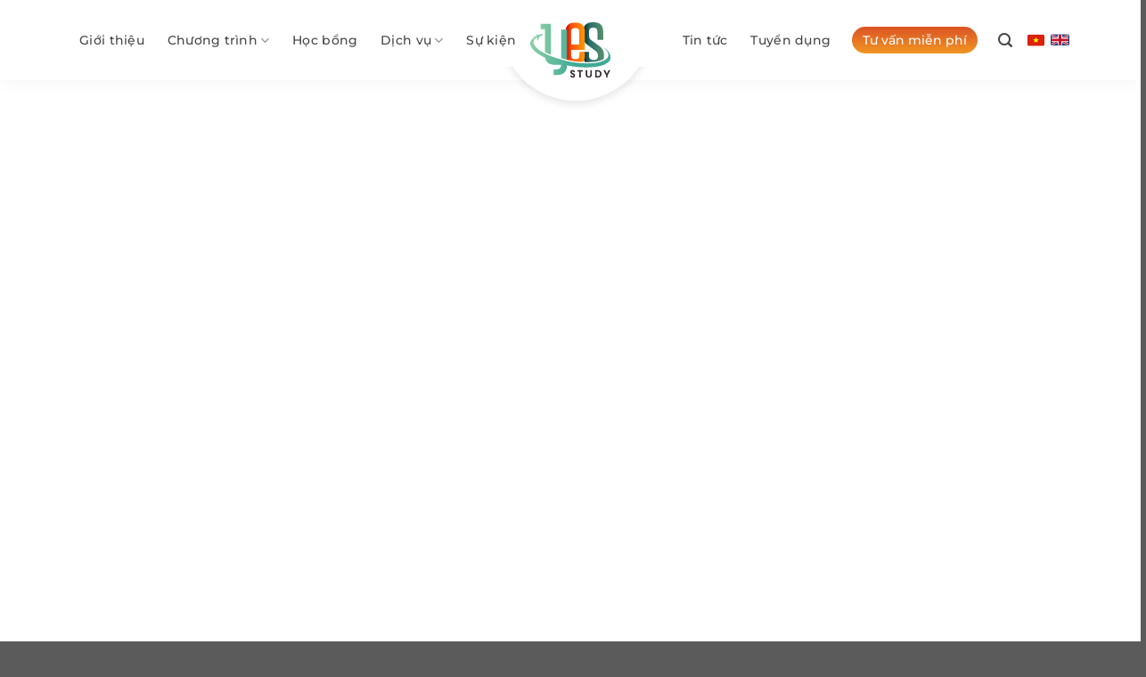

--- FILE ---
content_type: text/html; charset=UTF-8
request_url: https://yesstudyvn.com/news/du-hoc-canada-tai-cao-dang-bow-valley-college/
body_size: 30268
content:
<!DOCTYPE html><html lang="vi" prefix="og: https://ogp.me/ns#" class="loading-site no-js"><head><script data-no-optimize="1">var litespeed_docref=sessionStorage.getItem("litespeed_docref");litespeed_docref&&(Object.defineProperty(document,"referrer",{get:function(){return litespeed_docref}}),sessionStorage.removeItem("litespeed_docref"));</script> <meta charset="UTF-8" /><meta content="width=device-width, initial-scale=1.0, maximum-scale=1.0, user-scalable=no" name="viewport"/><link rel="profile" href="http://gmpg.org/xfn/11" /><link rel="pingback" href="https://yesstudyvn.com/xmlrpc.php" /> <script type="litespeed/javascript">(function(html){html.className=html.className.replace(/\bno-js\b/,'js')})(document.documentElement)</script> <style>img:is([sizes="auto" i], [sizes^="auto," i]) { contain-intrinsic-size: 3000px 1500px }</style><title>Du học Bow Valley College 2025: Từ A-Z, Cao đẳng Bow Valley</title><meta name="description" content="Du học Bow Valley College (2024) từ A-Z: Chương trình học, điều kiện, học phí, cơ hội việc làm &amp; kinh nghiệm thực tế. Tìm hiểu ngay để hiện thực hóa giấc mơ du học Canada!"/><meta name="robots" content="follow, index, max-snippet:-1, max-video-preview:-1, max-image-preview:large"/><link rel="canonical" href="https://yesstudyvn.com/news/du-hoc-canada-tai-cao-dang-bow-valley-college/" /><meta property="og:locale" content="vi_VN" /><meta property="og:type" content="article" /><meta property="og:title" content="Du học Bow Valley College 2025: Từ A-Z, Cao đẳng Bow Valley" /><meta property="og:description" content="Du học Bow Valley College (2024) từ A-Z: Chương trình học, điều kiện, học phí, cơ hội việc làm &amp; kinh nghiệm thực tế. Tìm hiểu ngay để hiện thực hóa giấc mơ du học Canada!" /><meta property="og:url" content="https://yesstudyvn.com/news/du-hoc-canada-tai-cao-dang-bow-valley-college/" /><meta property="og:site_name" content="Yes Study - Tư vấn Du học Canada" /><meta property="article:author" content="https://www.facebook.com/AndyLuuYS/" /><meta property="article:tag" content="Bow Valley College" /><meta property="article:tag" content="cao đẳng Bow Valley" /><meta property="article:tag" content="du học Bow Valley College" /><meta property="article:section" content="Tin Tức" /><meta property="og:updated_time" content="2025-10-29T13:17:07+07:00" /><meta property="og:image" content="https://yesstudyvn.com/wp-content/uploads/2023/06/bow-valley-college-du-hoc-canada.jpg" /><meta property="og:image:secure_url" content="https://yesstudyvn.com/wp-content/uploads/2023/06/bow-valley-college-du-hoc-canada.jpg" /><meta property="og:image:width" content="1536" /><meta property="og:image:height" content="1024" /><meta property="og:image:alt" content="Bow Valley College" /><meta property="og:image:type" content="image/jpeg" /><meta property="article:published_time" content="2023-09-29T07:46:10+07:00" /><meta property="article:modified_time" content="2025-10-29T13:17:07+07:00" /><meta name="twitter:card" content="summary_large_image" /><meta name="twitter:title" content="Du học Bow Valley College 2025: Từ A-Z, Cao đẳng Bow Valley" /><meta name="twitter:description" content="Du học Bow Valley College (2024) từ A-Z: Chương trình học, điều kiện, học phí, cơ hội việc làm &amp; kinh nghiệm thực tế. Tìm hiểu ngay để hiện thực hóa giấc mơ du học Canada!" /><meta name="twitter:image" content="https://yesstudyvn.com/wp-content/uploads/2023/06/bow-valley-college-du-hoc-canada.jpg" /><meta name="twitter:label1" content="Được viết bởi" /><meta name="twitter:data1" content="Andy Luu" /><meta name="twitter:label2" content="Thời gian để đọc" /><meta name="twitter:data2" content="11 phút" /> <script type="application/ld+json" class="rank-math-schema-pro">{"@context":"https://schema.org","@graph":[{"@type":"Organization","@id":"https://yesstudyvn.com/#organization","name":"Yes Study - T\u01b0 v\u1ea5n Du h\u1ecdc Canada","logo":{"@type":"ImageObject","@id":"https://yesstudyvn.com/#logo","url":"https://yesstudyvn.com/wp-content/uploads/2025/05/Yes-Study-Tu-van-Du-hoc-Canada.jpg","contentUrl":"https://yesstudyvn.com/wp-content/uploads/2025/05/Yes-Study-Tu-van-Du-hoc-Canada.jpg","caption":"Yes Study - T\u01b0 v\u1ea5n Du h\u1ecdc Canada","inLanguage":"vi","width":"112","height":"112"}},{"@type":"WebSite","@id":"https://yesstudyvn.com/#website","url":"https://yesstudyvn.com","name":"Yes Study - T\u01b0 v\u1ea5n Du h\u1ecdc Canada","alternateName":"Yes Study","publisher":{"@id":"https://yesstudyvn.com/#organization"},"inLanguage":"vi"},{"@type":"ImageObject","@id":"https://yesstudyvn.com/wp-content/uploads/2023/06/bow-valley-college-du-hoc-canada.jpg","url":"https://yesstudyvn.com/wp-content/uploads/2023/06/bow-valley-college-du-hoc-canada.jpg","width":"1536","height":"1024","caption":"Bow Valley College","inLanguage":"vi"},{"@type":"WebPage","@id":"https://yesstudyvn.com/news/du-hoc-canada-tai-cao-dang-bow-valley-college/#webpage","url":"https://yesstudyvn.com/news/du-hoc-canada-tai-cao-dang-bow-valley-college/","name":"Du h\u1ecdc Bow Valley College 2025: T\u1eeb A-Z, Cao \u0111\u1eb3ng Bow Valley","datePublished":"2023-09-29T07:46:10+07:00","dateModified":"2025-10-29T13:17:07+07:00","isPartOf":{"@id":"https://yesstudyvn.com/#website"},"primaryImageOfPage":{"@id":"https://yesstudyvn.com/wp-content/uploads/2023/06/bow-valley-college-du-hoc-canada.jpg"},"inLanguage":"vi"},{"@type":"Person","@id":"https://yesstudyvn.com/author/andyluu/","name":"Andy Luu","description":"Andy Luu l\u00e0 chuy\u00ean gia t\u01b0 v\u1ea5n du h\u1ecdc Canada v\u00e0 \u00dac t\u1ea1i Yes Study v\u1edbi h\u01a1n 10 n\u0103m kinh nghi\u1ec7m, gi\u00fap h\u00e0ng tr\u0103m h\u1ecdc sinh Vi\u1ec7t Nam th\u00e0nh c\u00f4ng chinh ph\u1ee5c h\u1ecdc b\u1ed5ng, visa v\u00e0 \u0111\u1ecbnh c\u01b0.","url":"https://yesstudyvn.com/author/andyluu/","image":{"@type":"ImageObject","@id":"https://yesstudyvn.com/wp-content/litespeed/avatar/61c3396d320c977edb06f1cb8b4e13e5.jpg?ver=1769011789","url":"https://yesstudyvn.com/wp-content/litespeed/avatar/61c3396d320c977edb06f1cb8b4e13e5.jpg?ver=1769011789","caption":"Andy Luu","inLanguage":"vi"},"sameAs":["https://yesstudyvn.com/author/andyluu/","https://www.facebook.com/AndyLuuYS/","https://andyluu.ca/","https://ca.linkedin.com/in/andyluu113","https://www.youtube.com/@dinhcucanada"],"worksFor":{"@id":"https://yesstudyvn.com/#organization"}},{"@type":"NewsArticle","headline":"Du h\u1ecdc Bow Valley College 2025: T\u1eeb A-Z, Cao \u0111\u1eb3ng Bow Valley","keywords":"Bow Valley College","datePublished":"2023-09-29T07:46:10+07:00","dateModified":"2025-10-29T13:17:07+07:00","articleSection":"Tin T\u1ee9c, Tr\u01b0\u1eddng h\u1ecdc Canada","author":{"@id":"https://yesstudyvn.com/author/andyluu/","name":"Andy Luu"},"publisher":{"@id":"https://yesstudyvn.com/#organization"},"description":"Du h\u1ecdc Bow Valley College (2024) t\u1eeb A-Z: Ch\u01b0\u01a1ng tr\u00ecnh h\u1ecdc, \u0111i\u1ec1u ki\u1ec7n, h\u1ecdc ph\u00ed, c\u01a1 h\u1ed9i vi\u1ec7c l\u00e0m &amp; kinh nghi\u1ec7m th\u1ef1c t\u1ebf. T\u00ecm hi\u1ec3u ngay \u0111\u1ec3 hi\u1ec7n th\u1ef1c h\u00f3a gi\u1ea5c m\u01a1 du h\u1ecdc Canada!","copyrightYear":"2025","copyrightHolder":{"@id":"https://yesstudyvn.com/#organization"},"name":"Du h\u1ecdc Bow Valley College 2025: T\u1eeb A-Z, Cao \u0111\u1eb3ng Bow Valley","@id":"https://yesstudyvn.com/news/du-hoc-canada-tai-cao-dang-bow-valley-college/#richSnippet","isPartOf":{"@id":"https://yesstudyvn.com/news/du-hoc-canada-tai-cao-dang-bow-valley-college/#webpage"},"image":{"@id":"https://yesstudyvn.com/wp-content/uploads/2023/06/bow-valley-college-du-hoc-canada.jpg"},"inLanguage":"vi","mainEntityOfPage":{"@id":"https://yesstudyvn.com/news/du-hoc-canada-tai-cao-dang-bow-valley-college/#webpage"}}]}</script> <link rel='dns-prefetch' href='//cdnjs.cloudflare.com' /><link rel='prefetch' href='https://yesstudyvn.com/wp-content/themes/thuythu/assets/js/flatsome.js?ver=8e60d746741250b4dd4e' /><link rel='prefetch' href='https://yesstudyvn.com/wp-content/themes/thuythu/assets/js/chunk.slider.js?ver=3.19.4' /><link rel='prefetch' href='https://yesstudyvn.com/wp-content/themes/thuythu/assets/js/chunk.popups.js?ver=3.19.4' /><link rel='prefetch' href='https://yesstudyvn.com/wp-content/themes/thuythu/assets/js/chunk.tooltips.js?ver=3.19.4' /><link rel="alternate" type="application/rss+xml" title="Dòng thông tin YES STUDY &raquo;" href="https://yesstudyvn.com/feed/" /><link data-optimized="2" rel="stylesheet" href="https://yesstudyvn.com/wp-content/litespeed/css/5b5e81cac197b089bec817b4d58295ca.css?ver=e8990" /><style id='flatsome-core-inline-css' type='text/css'>@font-face {
				font-family: "fl-icons";
				font-display: block;
				src: url(https://yesstudyvn.com/wp-content/themes/thuythu/assets/css/icons/fl-icons.eot?v=3.19.4);
				src:
					url(https://yesstudyvn.com/wp-content/themes/thuythu/assets/css/icons/fl-icons.eot#iefix?v=3.19.4) format("embedded-opentype"),
					url(https://yesstudyvn.com/wp-content/themes/thuythu/assets/css/icons/fl-icons.woff2?v=3.19.4) format("woff2"),
					url(https://yesstudyvn.com/wp-content/themes/thuythu/assets/css/icons/fl-icons.ttf?v=3.19.4) format("truetype"),
					url(https://yesstudyvn.com/wp-content/themes/thuythu/assets/css/icons/fl-icons.woff?v=3.19.4) format("woff"),
					url(https://yesstudyvn.com/wp-content/themes/thuythu/assets/css/icons/fl-icons.svg?v=3.19.4#fl-icons) format("svg");
			}</style><style id='fixedtoc-style-inline-css' type='text/css'>.ftwp-in-post#ftwp-container-outer { height: auto; } .ftwp-in-post#ftwp-container-outer.ftwp-float-center { width: auto; } #ftwp-container.ftwp-wrap #ftwp-contents { width: 250px; height: 500px; } .ftwp-in-post#ftwp-container-outer #ftwp-contents { height: auto; } .ftwp-in-post#ftwp-container-outer.ftwp-float-center #ftwp-contents { width: auto; } #ftwp-container.ftwp-wrap #ftwp-trigger { width: 50px; height: 50px; font-size: 30px; } #ftwp-container #ftwp-trigger.ftwp-border-medium { font-size: 29px; } #ftwp-container.ftwp-wrap #ftwp-header { font-size: 18px; font-family: Montserrat; } #ftwp-container.ftwp-wrap #ftwp-header-title { font-weight: normal; } #ftwp-container.ftwp-wrap #ftwp-list { font-size: 14px; font-family: inherit; } #ftwp-container #ftwp-list.ftwp-liststyle-decimal .ftwp-anchor::before { font-size: 14px; } #ftwp-container #ftwp-list.ftwp-strong-first>.ftwp-item>.ftwp-anchor .ftwp-text { font-size: 15.4px; } #ftwp-container #ftwp-list.ftwp-strong-first.ftwp-liststyle-decimal>.ftwp-item>.ftwp-anchor::before { font-size: 15.4px; } #ftwp-container.ftwp-wrap #ftwp-trigger { color: #333; background: rgba(243,243,243,0.95); } #ftwp-container.ftwp-wrap #ftwp-trigger { border-color: rgba(51,51,51,0.95); } #ftwp-container.ftwp-wrap #ftwp-header { color: #333; background: rgba(243,243,243,0.95); } #ftwp-container.ftwp-wrap #ftwp-contents:hover #ftwp-header { background: #f3f3f3; } #ftwp-container.ftwp-wrap #ftwp-list { color: #333; background: rgba(243,243,243,0.95); } #ftwp-container.ftwp-wrap #ftwp-contents:hover #ftwp-list { background: #f3f3f3; } #ftwp-container.ftwp-wrap #ftwp-list .ftwp-anchor:hover { color: #00A368; } #ftwp-container.ftwp-wrap #ftwp-list .ftwp-anchor:focus, #ftwp-container.ftwp-wrap #ftwp-list .ftwp-active, #ftwp-container.ftwp-wrap #ftwp-list .ftwp-active:hover { color: #fff; } #ftwp-container.ftwp-wrap #ftwp-list .ftwp-text::before { background: rgba(221,51,51,0.95); } .ftwp-heading-target::before { background: rgba(221,51,51,0.95); }</style> <script type="litespeed/javascript" data-src="https://cdnjs.cloudflare.com/ajax/libs/gsap/3.11.3/gsap.min.js?ver=2.0.8" id="gsap-js"></script> <script type="litespeed/javascript" data-src="https://yesstudyvn.com/wp-includes/js/jquery/jquery.min.js" id="jquery-core-js"></script> <link rel="https://api.w.org/" href="https://yesstudyvn.com/wp-json/" /><link rel="alternate" title="JSON" type="application/json" href="https://yesstudyvn.com/wp-json/wp/v2/posts/2378" /><link rel="EditURI" type="application/rsd+xml" title="RSD" href="https://yesstudyvn.com/xmlrpc.php?rsd" /><meta name="generator" content="WordPress 6.7.2" /><link rel='shortlink' href='https://yesstudyvn.com/?p=2378' /><link rel="alternate" title="oNhúng (JSON)" type="application/json+oembed" href="https://yesstudyvn.com/wp-json/oembed/1.0/embed?url=https%3A%2F%2Fyesstudyvn.com%2Fnews%2Fdu-hoc-canada-tai-cao-dang-bow-valley-college%2F" /><link rel="alternate" title="oNhúng (XML)" type="text/xml+oembed" href="https://yesstudyvn.com/wp-json/oembed/1.0/embed?url=https%3A%2F%2Fyesstudyvn.com%2Fnews%2Fdu-hoc-canada-tai-cao-dang-bow-valley-college%2F&#038;format=xml" />
 <script type="litespeed/javascript" data-src="https://www.googletagmanager.com/gtag/js?id=G-DM3BREDLTC"></script> <script type="litespeed/javascript">window.dataLayer=window.dataLayer||[];function gtag(){dataLayer.push(arguments)}
gtag('js',new Date());gtag('config','G-DM3BREDLTC')</script><style type="text/css">.saboxplugin-wrap{-webkit-box-sizing:border-box;-moz-box-sizing:border-box;-ms-box-sizing:border-box;box-sizing:border-box;border:1px solid #eee;width:100%;clear:both;display:block;overflow:hidden;word-wrap:break-word;position:relative}.saboxplugin-wrap .saboxplugin-gravatar{float:left;padding:0 20px 20px 20px}.saboxplugin-wrap .saboxplugin-gravatar img{max-width:100px;height:auto;border-radius:0;}.saboxplugin-wrap .saboxplugin-authorname{font-size:18px;line-height:1;margin:20px 0 0 20px;display:block}.saboxplugin-wrap .saboxplugin-authorname a{text-decoration:none}.saboxplugin-wrap .saboxplugin-authorname a:focus{outline:0}.saboxplugin-wrap .saboxplugin-desc{display:block;margin:5px 20px}.saboxplugin-wrap .saboxplugin-desc a{text-decoration:underline}.saboxplugin-wrap .saboxplugin-desc p{margin:5px 0 12px}.saboxplugin-wrap .saboxplugin-web{margin:0 20px 15px;text-align:left}.saboxplugin-wrap .sab-web-position{text-align:right}.saboxplugin-wrap .saboxplugin-web a{color:#ccc;text-decoration:none}.saboxplugin-wrap .saboxplugin-socials{position:relative;display:block;background:#fcfcfc;padding:5px;border-top:1px solid #eee}.saboxplugin-wrap .saboxplugin-socials a svg{width:20px;height:20px}.saboxplugin-wrap .saboxplugin-socials a svg .st2{fill:#fff; transform-origin:center center;}.saboxplugin-wrap .saboxplugin-socials a svg .st1{fill:rgba(0,0,0,.3)}.saboxplugin-wrap .saboxplugin-socials a:hover{opacity:.8;-webkit-transition:opacity .4s;-moz-transition:opacity .4s;-o-transition:opacity .4s;transition:opacity .4s;box-shadow:none!important;-webkit-box-shadow:none!important}.saboxplugin-wrap .saboxplugin-socials .saboxplugin-icon-color{box-shadow:none;padding:0;border:0;-webkit-transition:opacity .4s;-moz-transition:opacity .4s;-o-transition:opacity .4s;transition:opacity .4s;display:inline-block;color:#fff;font-size:0;text-decoration:inherit;margin:5px;-webkit-border-radius:0;-moz-border-radius:0;-ms-border-radius:0;-o-border-radius:0;border-radius:0;overflow:hidden}.saboxplugin-wrap .saboxplugin-socials .saboxplugin-icon-grey{text-decoration:inherit;box-shadow:none;position:relative;display:-moz-inline-stack;display:inline-block;vertical-align:middle;zoom:1;margin:10px 5px;color:#444;fill:#444}.clearfix:after,.clearfix:before{content:' ';display:table;line-height:0;clear:both}.ie7 .clearfix{zoom:1}.saboxplugin-socials.sabox-colored .saboxplugin-icon-color .sab-twitch{border-color:#38245c}.saboxplugin-socials.sabox-colored .saboxplugin-icon-color .sab-behance{border-color:#003eb0}.saboxplugin-socials.sabox-colored .saboxplugin-icon-color .sab-deviantart{border-color:#036824}.saboxplugin-socials.sabox-colored .saboxplugin-icon-color .sab-digg{border-color:#00327c}.saboxplugin-socials.sabox-colored .saboxplugin-icon-color .sab-dribbble{border-color:#ba1655}.saboxplugin-socials.sabox-colored .saboxplugin-icon-color .sab-facebook{border-color:#1e2e4f}.saboxplugin-socials.sabox-colored .saboxplugin-icon-color .sab-flickr{border-color:#003576}.saboxplugin-socials.sabox-colored .saboxplugin-icon-color .sab-github{border-color:#264874}.saboxplugin-socials.sabox-colored .saboxplugin-icon-color .sab-google{border-color:#0b51c5}.saboxplugin-socials.sabox-colored .saboxplugin-icon-color .sab-html5{border-color:#902e13}.saboxplugin-socials.sabox-colored .saboxplugin-icon-color .sab-instagram{border-color:#1630aa}.saboxplugin-socials.sabox-colored .saboxplugin-icon-color .sab-linkedin{border-color:#00344f}.saboxplugin-socials.sabox-colored .saboxplugin-icon-color .sab-pinterest{border-color:#5b040e}.saboxplugin-socials.sabox-colored .saboxplugin-icon-color .sab-reddit{border-color:#992900}.saboxplugin-socials.sabox-colored .saboxplugin-icon-color .sab-rss{border-color:#a43b0a}.saboxplugin-socials.sabox-colored .saboxplugin-icon-color .sab-sharethis{border-color:#5d8420}.saboxplugin-socials.sabox-colored .saboxplugin-icon-color .sab-soundcloud{border-color:#995200}.saboxplugin-socials.sabox-colored .saboxplugin-icon-color .sab-spotify{border-color:#0f612c}.saboxplugin-socials.sabox-colored .saboxplugin-icon-color .sab-stackoverflow{border-color:#a95009}.saboxplugin-socials.sabox-colored .saboxplugin-icon-color .sab-steam{border-color:#006388}.saboxplugin-socials.sabox-colored .saboxplugin-icon-color .sab-user_email{border-color:#b84e05}.saboxplugin-socials.sabox-colored .saboxplugin-icon-color .sab-tumblr{border-color:#10151b}.saboxplugin-socials.sabox-colored .saboxplugin-icon-color .sab-twitter{border-color:#0967a0}.saboxplugin-socials.sabox-colored .saboxplugin-icon-color .sab-vimeo{border-color:#0d7091}.saboxplugin-socials.sabox-colored .saboxplugin-icon-color .sab-windows{border-color:#003f71}.saboxplugin-socials.sabox-colored .saboxplugin-icon-color .sab-whatsapp{border-color:#003f71}.saboxplugin-socials.sabox-colored .saboxplugin-icon-color .sab-wordpress{border-color:#0f3647}.saboxplugin-socials.sabox-colored .saboxplugin-icon-color .sab-yahoo{border-color:#14002d}.saboxplugin-socials.sabox-colored .saboxplugin-icon-color .sab-youtube{border-color:#900}.saboxplugin-socials.sabox-colored .saboxplugin-icon-color .sab-xing{border-color:#000202}.saboxplugin-socials.sabox-colored .saboxplugin-icon-color .sab-mixcloud{border-color:#2475a0}.saboxplugin-socials.sabox-colored .saboxplugin-icon-color .sab-vk{border-color:#243549}.saboxplugin-socials.sabox-colored .saboxplugin-icon-color .sab-medium{border-color:#00452c}.saboxplugin-socials.sabox-colored .saboxplugin-icon-color .sab-quora{border-color:#420e00}.saboxplugin-socials.sabox-colored .saboxplugin-icon-color .sab-meetup{border-color:#9b181c}.saboxplugin-socials.sabox-colored .saboxplugin-icon-color .sab-goodreads{border-color:#000}.saboxplugin-socials.sabox-colored .saboxplugin-icon-color .sab-snapchat{border-color:#999700}.saboxplugin-socials.sabox-colored .saboxplugin-icon-color .sab-500px{border-color:#00557f}.saboxplugin-socials.sabox-colored .saboxplugin-icon-color .sab-mastodont{border-color:#185886}.sabox-plus-item{margin-bottom:20px}@media screen and (max-width:480px){.saboxplugin-wrap{text-align:center}.saboxplugin-wrap .saboxplugin-gravatar{float:none;padding:20px 0;text-align:center;margin:0 auto;display:block}.saboxplugin-wrap .saboxplugin-gravatar img{float:none;display:inline-block;display:-moz-inline-stack;vertical-align:middle;zoom:1}.saboxplugin-wrap .saboxplugin-desc{margin:0 10px 20px;text-align:center}.saboxplugin-wrap .saboxplugin-authorname{text-align:center;margin:10px 0 20px}}body .saboxplugin-authorname a,body .saboxplugin-authorname a:hover{box-shadow:none;-webkit-box-shadow:none}a.sab-profile-edit{font-size:16px!important;line-height:1!important}.sab-edit-settings a,a.sab-profile-edit{color:#0073aa!important;box-shadow:none!important;-webkit-box-shadow:none!important}.sab-edit-settings{margin-right:15px;position:absolute;right:0;z-index:2;bottom:10px;line-height:20px}.sab-edit-settings i{margin-left:5px}.saboxplugin-socials{line-height:1!important}.rtl .saboxplugin-wrap .saboxplugin-gravatar{float:right}.rtl .saboxplugin-wrap .saboxplugin-authorname{display:flex;align-items:center}.rtl .saboxplugin-wrap .saboxplugin-authorname .sab-profile-edit{margin-right:10px}.rtl .sab-edit-settings{right:auto;left:0}img.sab-custom-avatar{max-width:75px;}.saboxplugin-wrap {background-color:#efefef;}.saboxplugin-wrap .saboxplugin-desc a {color:#898989 !important;}.saboxplugin-wrap .saboxplugin-socials .saboxplugin-icon-grey {color:#dd9933; fill:#dd9933;}.saboxplugin-wrap .saboxplugin-authorname a,.saboxplugin-wrap .saboxplugin-authorname span {color:#dd9933;}.saboxplugin-wrap {margin-top:0px; margin-bottom:0px; padding: 0px 0px }.saboxplugin-wrap .saboxplugin-authorname {font-size:18px; line-height:25px;}.saboxplugin-wrap .saboxplugin-desc p, .saboxplugin-wrap .saboxplugin-desc {font-size:14px !important; line-height:21px !important;}.saboxplugin-wrap .saboxplugin-web {font-size:14px;}.saboxplugin-wrap .saboxplugin-socials a svg {width:18px;height:18px;}</style><link rel="icon" href="https://yesstudyvn.com/wp-content/uploads/2025/08/YesStudy-favicon.png" sizes="32x32" /><link rel="icon" href="https://yesstudyvn.com/wp-content/uploads/2025/08/YesStudy-favicon.png" sizes="192x192" /><link rel="apple-touch-icon" href="https://yesstudyvn.com/wp-content/uploads/2025/08/YesStudy-favicon.png" /><meta name="msapplication-TileImage" content="https://yesstudyvn.com/wp-content/uploads/2025/08/YesStudy-favicon.png" /><style id="custom-css" type="text/css">:root {--primary-color: #446084;--fs-color-primary: #446084;--fs-color-secondary: #d26e4b;--fs-color-success: #7a9c59;--fs-color-alert: #b20000;--fs-experimental-link-color: #334862;--fs-experimental-link-color-hover: #111;}.tooltipster-base {--tooltip-color: #fff;--tooltip-bg-color: #000;}.off-canvas-right .mfp-content, .off-canvas-left .mfp-content {--drawer-width: 300px;}.header-main{height: 90px}#logo img{max-height: 90px}#logo{width:200px;}.header-top{min-height: 30px}.transparent .header-main{height: 90px}.transparent #logo img{max-height: 90px}.has-transparent + .page-title:first-of-type,.has-transparent + #main > .page-title,.has-transparent + #main > div > .page-title,.has-transparent + #main .page-header-wrapper:first-of-type .page-title{padding-top: 90px;}.header.show-on-scroll,.stuck .header-main{height:70px!important}.stuck #logo img{max-height: 70px!important}.header-bottom {background-color: #f1f1f1}@media (max-width: 549px) {.header-main{height: 70px}#logo img{max-height: 70px}}.nav-vertical-fly-out > li + li {border-top-width: 1px; border-top-style: solid;}.label-new.menu-item > a:after{content:"Mới";}.label-hot.menu-item > a:after{content:"Thịnh hành";}.label-sale.menu-item > a:after{content:"Giảm giá";}.label-popular.menu-item > a:after{content:"Phổ biến";}</style><style type="text/css" id="wp-custom-css">.main_content_wrap .box_content .flex {
    display: block;
}</style><style id="kirki-inline-styles"></style></head><body class="post-template-default single single-post postid-2378 single-format-standard lightbox nav-dropdown-has-arrow nav-dropdown-has-shadow nav-dropdown-has-border has-ftoc"><div class="tile-reveal"></div> <script type="litespeed/javascript">jQuery(document).ready(function(){var $tileReveal=jQuery(".tile-reveal");var windowWidth=jQuery(window).width();var windowHeight=jQuery(window).height();var ratio=windowHeight<windowWidth?13e-5*windowWidth:15e-5*windowHeight;var squaresCount=Math.round(windowHeight<windowWidth?windowWidth*ratio:windowHeight*ratio);for(var i=0;i<squaresCount;i++){$tileReveal.append('<div class="tile-reveal-square"></div>')}
gsap.to(".tile-reveal-square",{duration:0.6,opacity:0,scale:0.75,ease:"power1.inOut",stagger:{each:0.12,amount:1,from:"center",grid:"auto",axis:null}});setTimeout(function(){jQuery('.tile-reveal').css('background','transparent')},100)
setTimeout(function(){jQuery('.tile-reveal').remove()},1200)})</script> <a class="skip-link screen-reader-text" href="#main">Chuyển đến nội dung</a><div id="wrapper"><header id="header" class="header has-sticky sticky-jump"><div class="header-wrapper"><div id="masthead" class="header-main show-logo-center"><div class="header-inner flex-row container logo-center medium-logo-center" role="navigation"><div id="logo" class="flex-col logo"><a href="https://yesstudyvn.com/" title="YES STUDY" rel="home">
<img data-no-lazy="1" width="1020" height="704" src="https://yesstudyvn.com/wp-content/uploads/2025/04/logo_full.svg" class="header_logo header-logo" alt="YES STUDY"/><img data-no-lazy="1" width="1020" height="704" src="https://yesstudyvn.com/wp-content/uploads/2025/04/logo_full.svg" class="header-logo-dark" alt="YES STUDY"/></a></div><div class="flex-col show-for-medium flex-left"><ul class="mobile-nav nav nav-left "><li class="nav-icon has-icon">
<a href="#" data-open="#main-menu" data-pos="left" data-bg="main-menu-overlay" data-color="" class="is-small" aria-label="Menu" aria-controls="main-menu" aria-expanded="false"><i class="icon-menu" ></i>
</a></li></ul></div><div class="flex-col hide-for-medium flex-left
"><ul class="header-nav header-nav-main nav nav-left  nav-uppercase" ><li id="menu-item-1449" class="show_mobile menu-item menu-item-type-post_type menu-item-object-page menu-item-home menu-item-1449 menu-item-design-default"><a href="https://yesstudyvn.com/" class="nav-top-link">Trang chủ</a></li><li id="menu-item-1227" class="menu-item menu-item-type-post_type menu-item-object-page menu-item-1227 menu-item-design-default"><a href="https://yesstudyvn.com/gioi-thieu/" class="nav-top-link">Giới thiệu</a></li><li id="menu-item-873" class="menu-item menu-item-type-post_type menu-item-object-page menu-item-has-children menu-item-873 menu-item-design-default has-dropdown"><a href="https://yesstudyvn.com/chuong-trinh-du-hoc-canada/" class="nav-top-link" aria-expanded="false" aria-haspopup="menu">Chương trình<i class="icon-angle-down" ></i></a><ul class="sub-menu nav-dropdown nav-dropdown-default"><li id="menu-item-1525" class="menu-item menu-item-type-custom menu-item-object-custom menu-item-has-children menu-item-1525 nav-dropdown-col"><a href="https://yesstudyvn.com/news/du-hoc-canada/">Du học Canada</a><ul class="sub-menu nav-column nav-dropdown-default"><li id="menu-item-3521" class="menu-item menu-item-type-custom menu-item-object-custom menu-item-3521"><a href="https://yesstudyvn.com/news/trung-hoc-canada/">Trung học Canada</a></li><li id="menu-item-3522" class="menu-item menu-item-type-custom menu-item-object-custom menu-item-3522"><a href="https://yesstudyvn.com/news/cao-dang-canada/">Cao đẳng Canada</a></li><li id="menu-item-3523" class="menu-item menu-item-type-custom menu-item-object-custom menu-item-3523"><a href="https://yesstudyvn.com/news/dai-hoc-canada/">Đại học Canada</a></li><li id="menu-item-3524" class="menu-item menu-item-type-custom menu-item-object-custom menu-item-3524"><a href="https://yesstudyvn.com/news/thac-si-canada/">Thạc sĩ Canada</a></li><li id="menu-item-3525" class="menu-item menu-item-type-custom menu-item-object-custom menu-item-3525"><a href="https://yesstudyvn.com/news/start-up-visa-suv/">Start-up Visa (SUV)</a></li></ul></li><li id="menu-item-1536" class="menu-item menu-item-type-custom menu-item-object-custom menu-item-has-children menu-item-1536 nav-dropdown-col"><a href="#">Du học Úc</a><ul class="sub-menu nav-column nav-dropdown-default"><li id="menu-item-3526" class="menu-item menu-item-type-custom menu-item-object-custom menu-item-3526"><a href="https://yesstudyvn.com/news/cao-dang-nghe-uc/">Cao đẳng nghề Úc</a></li><li id="menu-item-3528" class="menu-item menu-item-type-custom menu-item-object-custom menu-item-3528"><a href="https://yesstudyvn.com/news/dai-hoc-uc/">Đại học Úc</a></li><li id="menu-item-3529" class="menu-item menu-item-type-custom menu-item-object-custom menu-item-3529"><a href="https://yesstudyvn.com/news/du-hoc-thac-si-uc/">Thạc sĩ Úc</a></li></ul></li></ul></li><li id="menu-item-6911" class="menu-item menu-item-type-custom menu-item-object-custom menu-item-6911 menu-item-design-default"><a target="_blank" rel="noopener" href="https://scholarship.yesstudy.ca/" class="nav-top-link">Học bổng</a></li><li id="menu-item-872" class="menu-item menu-item-type-post_type menu-item-object-page menu-item-has-children menu-item-872 menu-item-design-default has-dropdown"><a href="https://yesstudyvn.com/dich-vu/" class="nav-top-link" aria-expanded="false" aria-haspopup="menu">Dịch vụ<i class="icon-angle-down" ></i></a><ul class="sub-menu nav-dropdown nav-dropdown-default"><li id="menu-item-3531" class="menu-item menu-item-type-custom menu-item-object-custom menu-item-has-children menu-item-3531 nav-dropdown-col"><a href="#">Tư vấn du học</a><ul class="sub-menu nav-column nav-dropdown-default"><li id="menu-item-3532" class="menu-item menu-item-type-custom menu-item-object-custom menu-item-3532"><a href="https://yesstudyvn.com/dich-vu-tu-van-du-hoc/chon-nganh-va-truong-canada/">Chọn ngành và trường</a></li><li id="menu-item-3533" class="menu-item menu-item-type-custom menu-item-object-custom menu-item-3533"><a href="https://yesstudyvn.com/dich-vu-tu-van-du-hoc/ho-so-thu-tuc-xin-visa/">Hồ sơ, thủ tục xin Visa</a></li></ul></li><li id="menu-item-3534" class="menu-item menu-item-type-custom menu-item-object-custom menu-item-has-children menu-item-3534 nav-dropdown-col"><a href="#">Tư vấn việc làm</a><ul class="sub-menu nav-column nav-dropdown-default"><li id="menu-item-3535" class="menu-item menu-item-type-custom menu-item-object-custom menu-item-3535"><a href="https://yesstudyvn.com/dich-vu-tu-van-du-hoc/lmia-va-work-permit-canada/">LMIA và Work Permit</a></li></ul></li><li id="menu-item-3536" class="menu-item menu-item-type-custom menu-item-object-custom menu-item-has-children menu-item-3536 nav-dropdown-col"><a href="#">Tư vấn định cư</a><ul class="sub-menu nav-column nav-dropdown-default"><li id="menu-item-3537" class="menu-item menu-item-type-custom menu-item-object-custom menu-item-3537"><a href="https://yesstudyvn.com/dich-vu-tu-van-du-hoc/cac-dien-dinh-cu-canada/">Các diện định cư</a></li><li id="menu-item-3538" class="menu-item menu-item-type-custom menu-item-object-custom menu-item-3538"><a href="https://yesstudyvn.com/dich-vu-tu-van-du-hoc/tu-van-bao-lanh-nguoi-than/">Bảo lãnh người thân</a></li><li id="menu-item-3539" class="menu-item menu-item-type-custom menu-item-object-custom menu-item-3539"><a href="https://yesstudyvn.com/dich-vu-tu-van-du-hoc/start-up-visa-canada/">Start-up Visa</a></li></ul></li></ul></li><li id="menu-item-877" class="menu-item menu-item-type-post_type menu-item-object-page menu-item-877 menu-item-design-default"><a href="https://yesstudyvn.com/su-kien/" class="nav-top-link">Sự kiện</a></li></ul></div><div class="flex-col hide-for-medium flex-right"><ul class="header-nav header-nav-main nav nav-right  nav-uppercase"><li id="menu-item-1229" class="menu-item menu-item-type-post_type menu-item-object-page menu-item-1229 menu-item-design-default"><a href="https://yesstudyvn.com/tin-tuc/" class="nav-top-link">Tin tức</a></li><li id="menu-item-1228" class="menu-item menu-item-type-post_type menu-item-object-page menu-item-1228 menu-item-design-default"><a href="https://yesstudyvn.com/tuyen-dung/" class="nav-top-link">Tuyển dụng</a></li><li class="html header-button-1"><div class="header-button">
<a href="https://yesstudyvn.com/lien-he/" target="" class="btn no-overflow">
Tư vấn miễn phí            </a></div></li><li class="html header-button-2"><div class="header-button">
<a href="https://yesstudyvn.com/en/contact" class="button primary"  style="border-radius:99px;">
<span>Free consultation</span>
</a></div></li><li class="header-search header-search-lightbox has-icon">
<a href="#search-lightbox" aria-label="Search" data-open="#search-lightbox" data-focus="input.search-field"
class="is-small">
<i class="icon-search" style="font-size:16px;" ></i></a><div id="search-lightbox" class="mfp-hide dark text-center"><div class="search-lightbox-title">Chúng tôi có thể giúp bạn tìm kiếm?</div><div class="searchform-wrapper ux-search-box relative is-large"><form method="get" class="searchform" action="https://yesstudyvn.com/" role="search"><div class="flex-row relative"><div class="flex-col flex-grow">
<input type="search" class="search-field mb-0" name="s" value="" id="s" placeholder="Search&hellip;" /></div><div class="flex-col">
<button type="submit" class="ux-search-submit submit-button secondary button icon mb-0" aria-label="Nộp">
<i class="icon-search" ></i>				</button></div></div><div class="live-search-results text-left z-top"></div></form></div><div class="search-keywords">
<a href="https://yesstudyvn.com/?s=Yes Study">Yes Study</a>
<a href="https://yesstudyvn.com/?s=Tin tức du học">Tin tức du học</a>
<a href="https://yesstudyvn.com/?s=Du học Úc">Du học Úc</a>
<a href="https://yesstudyvn.com/?s=Du học nước ngoài">Du học nước ngoài</a>
<a href="https://yesstudyvn.com/?s=Tư vấn du học">Tư vấn du học</a></div></div></li><div class="box_language"><ul><li><a href="https://yesstudyvn.com/news/du-hoc-canada-tai-cao-dang-bow-valley-college/" hreflang="vi"><svg width="26" height="20" viewBox="0 0 26 20" fill="none" xmlns="http://www.w3.org/2000/svg">
<g clip-path="url(#clip0_6162_7492)">
<mask id="mask0_6162_7492" style="mask-type:alpha" maskUnits="userSpaceOnUse" x="0" y="0" width="26" height="20">
<path d="M23.5238 0.75H2.47619C1.10863 0.75 0 1.88421 0 3.28333V17.2167C0 18.6158 1.10863 19.75 2.47619 19.75H23.5238C24.8914 19.75 26 18.6158 26 17.2167V3.28333C26 1.88421 24.8914 0.75 23.5238 0.75Z" fill="white"/>
</mask>
<g mask="url(#mask0_6162_7492)">
<path d="M23.5238 0.75H2.47619C1.10863 0.75 0 1.88421 0 3.28333V17.2167C0 18.6158 1.10863 19.75 2.47619 19.75H23.5238C24.8914 19.75 26 18.6158 26 17.2167V3.28333C26 1.88421 24.8914 0.75 23.5238 0.75Z" fill="#DC220D"/>
<path fill-rule="evenodd" clip-rule="evenodd" d="M13.0031 12.5682L10.4155 13.9616L10.9107 11.014L8.81836 8.92783L11.7105 8.49716L13.0031 5.81689L14.2969 8.49716L17.1879 8.92783L15.0955 11.014L15.5907 13.9603" fill="#FFFF00"/>
<path d="M23.5239 1.3833H2.47628C1.45061 1.3833 0.619141 2.23396 0.619141 3.2833V17.2166C0.619141 18.266 1.45061 19.1166 2.47628 19.1166H23.5239C24.5496 19.1166 25.381 18.266 25.381 17.2166V3.2833C25.381 2.23396 24.5496 1.3833 23.5239 1.3833Z" stroke="black" stroke-opacity="0.1"/>
</g>
</g>
<defs>
<clipPath id="clip0_6162_7492">
<rect width="26" height="19" fill="white" transform="translate(0 0.75)"/>
</clipPath>
</defs>
</svg> VI</a></li><li><a href="https://yesstudyvn.com/en/" hreflang="en"><svg width="28" height="20" viewBox="0 0 28 20" fill="none" xmlns="http://www.w3.org/2000/svg">
<g clip-path="url(#clip0_6162_7481)">
<mask id="mask0_6162_7481" style="mask-type:alpha" maskUnits="userSpaceOnUse" x="0" y="0" width="28" height="20">
<path d="M25.3333 0.25H2.66667C1.19391 0.25 0 1.38421 0 2.78333V16.7167C0 18.1158 1.19391 19.25 2.66667 19.25H25.3333C26.8061 19.25 28 18.1158 28 16.7167V2.78333C28 1.38421 26.8061 0.25 25.3333 0.25Z" fill="white"/>
</mask>
<g mask="url(#mask0_6162_7481)">
<path d="M25.3333 0.25H2.66667C1.19391 0.25 0 1.38421 0 2.78333V16.7167C0 18.1158 1.19391 19.25 2.66667 19.25H25.3333C26.8061 19.25 28 18.1158 28 16.7167V2.78333C28 1.38421 26.8061 0.25 25.3333 0.25Z" fill="#22438B"/>
<path fill-rule="evenodd" clip-rule="evenodd" d="M4.00016 1.5166L1.29883 1.54953L1.33349 4.04994L23.9762 18.0187L26.6922 17.9719L26.6415 15.4867L4.00016 1.5166Z" fill="white"/>
<path fill-rule="evenodd" clip-rule="evenodd" d="M2.66732 1.5166L1.33398 2.78327L25.334 17.9833L26.6673 16.7166L2.66732 1.5166Z" fill="#C7152A"/>
<path fill-rule="evenodd" clip-rule="evenodd" d="M24.001 1.5166H26.6676V4.04994C26.6676 4.04994 11.001 13.4182 4.02496 18.0187C3.94096 18.0745 1.36096 18.0225 1.36096 18.0225L1.1543 15.6146L24.001 1.5166Z" fill="white"/>
<path fill-rule="evenodd" clip-rule="evenodd" d="M25.3913 1.4812L26.6673 2.78333L2.66732 17.9833L1.33398 16.7167L25.3913 1.4812Z" fill="#C7152A"/>
<path fill-rule="evenodd" clip-rule="evenodd" d="M10.6673 1.5166H17.334V6.58327H26.6673V12.9166H17.334V17.9833H10.6673V12.9166H1.33398V6.58327H10.6673V1.5166Z" fill="white"/>
<path fill-rule="evenodd" clip-rule="evenodd" d="M12.0007 1.5166H16.0007V7.84993H26.6673V11.6499H16.0007V17.9833H12.0007V11.6499H1.33398V7.84993H12.0007V1.5166Z" fill="#C7152A"/>
<path d="M25.3327 0.883301H2.66602C1.56145 0.883301 0.666016 1.73396 0.666016 2.7833V16.7166C0.666016 17.766 1.56145 18.6166 2.66602 18.6166H25.3327C26.4373 18.6166 27.3327 17.766 27.3327 16.7166V2.7833C27.3327 1.73396 26.4373 0.883301 25.3327 0.883301Z" stroke="black" stroke-opacity="0.1"/>
</g>
</g>
<defs>
<clipPath id="clip0_6162_7481">
<rect width="28" height="19" fill="white" transform="translate(0 0.25)"/>
</clipPath>
</defs>
</svg> EN</a></li></ul></div><style>.nav-list {
        list-style: none;
        display: flex;
    }
    .has-dropdown {
        position: relative !important;
    }
    .nav-dropdown-has-border .nav-dropdown {
        border: none;
    }
    .header-language-dropdown > a {
        display: flex;
        align-items: center;
        text-decoration: none;
        background-color: white;
        padding: 0.417rem  /* 8/19.2 */ 0.833rem  /* 16/19.2 */;
        border-radius: 5px;
        color: #333;
        font-weight: 500;
        transition: all 0.3s ease;
    }
    .flag-icon {
        width: 1.25rem  /* 24/19.2 */;
        height: 1.25rem  /* 24/19.2 */;
        border-radius: 50%;
        margin-right: 8px;
        background-color: #ff0000;
        display: flex;
        align-items: center;
        justify-content: center;
        overflow: hidden;
    }
    .vietnam-flag {
        background-color: #da251d;
        position: relative;
    }
    .vietnam-flag::after {
        content: "★";
        color: #ffff00;
        font-size: 14px;
    }
    .uk-flag {
        background-image: url('data:image/svg+xml;utf8,<svg xmlns="http://www.w3.org/2000/svg" viewBox="0 0 60 30"><clipPath id="a"><path d="M0 0v30h60V0z"/></clipPath><clipPath id="b"><path d="M30 15h30v15zv15H0zH0V0zV0h30z"/></clipPath><g clip-path="url(%23a)"><path d="M0 0v30h60V0z" fill="%23012169"/><path d="M0 0l60 30m0-30L0 30" stroke="%23fff" stroke-width="6"/><path d="M0 0l60 30m0-30L0 30" clip-path="url(%23b)" stroke="%23C8102E" stroke-width="4"/><path d="M30 0v30M0 15h60" stroke="%23fff" stroke-width="10"/><path d="M30 0v30M0 15h60" stroke="%23C8102E" stroke-width="6"/></g></svg>');
        background-size: cover;
    }
    .language-code {
        margin-right: 0.3125rem  /* 6/19.2 */;
        font-weight: bold;
    }
    .dropdown-icon {
        font-size: 0.521rem  /* 10/19.2 */;
        transition: transform 0.3s ease;
    }
    .nav-dropdown {
        position: absolute;
        top: 100%;
        left: 0 !important;
        right: unset;
        min-width: unset;
        background-color: white;
        border-radius: 5px;
        box-shadow: 0 2px 10px rgba(0, 0, 0, 0.1);
        margin-top: 8px;
        margin-left: 0 !important;
        opacity: 0;
        visibility: hidden;
        transform: translateY(-10px);
        transition: all 0.3s ease;
        z-index: 100;
        overflow: hidden;
    }
    .has-dropdown:hover .nav-dropdown {
        opacity: 1;
        visibility: visible;
        transform: translateY(0);
    }
    .has-dropdown:hover .dropdown-icon {
        transform: rotate(180deg);
    }
    .nav-dropdown li {
        border-bottom: 1px solid #f0f0f0;
    }
    .nav-dropdown li:last-child {
        border-bottom: none;
    }
    .nav-dropdown li a {
        display: flex;
        align-items: center;
        padding: 0.625rem  /* 12/19.2 */ 0.833rem  /* 16/19.2 */;
        text-decoration: none;
        color: var(--body-cl);
        transition: background-color 0.3s ease;
    }
    .nav-dropdown li a:hover {
        color: var(--main-cl);
    }
    .language-item-flag {
        width: 1.25rem  /* 24/19.2 */;
        height: 1.25rem  /* 24/19.2 */;
        border-radius: 50%;
        margin-right: 0.625rem  /* 12/19.2 */;
        display: flex;
        align-items: center;
        justify-content: center;
    }
    .language-item-text {
        font-weight: 600;
        font-size: 0.78125rem  /* 15/19.2 */;
    }</style></ul></div><div class="flex-col show-for-medium flex-right"><ul class="mobile-nav nav nav-right "><li class="header-search header-search-lightbox has-icon">
<a href="#search-lightbox" aria-label="Search" data-open="#search-lightbox" data-focus="input.search-field"
class="is-small">
<i class="icon-search" style="font-size:16px;" ></i></a><div id="search-lightbox" class="mfp-hide dark text-center"><div class="search-lightbox-title">Chúng tôi có thể giúp bạn tìm kiếm?</div><div class="searchform-wrapper ux-search-box relative is-large"><form method="get" class="searchform" action="https://yesstudyvn.com/" role="search"><div class="flex-row relative"><div class="flex-col flex-grow">
<input type="search" class="search-field mb-0" name="s" value="" id="s" placeholder="Search&hellip;" /></div><div class="flex-col">
<button type="submit" class="ux-search-submit submit-button secondary button icon mb-0" aria-label="Nộp">
<i class="icon-search" ></i>				</button></div></div><div class="live-search-results text-left z-top"></div></form></div><div class="search-keywords">
<a href="https://yesstudyvn.com/?s=Yes Study">Yes Study</a>
<a href="https://yesstudyvn.com/?s=Tin tức du học">Tin tức du học</a>
<a href="https://yesstudyvn.com/?s=Du học Úc">Du học Úc</a>
<a href="https://yesstudyvn.com/?s=Du học nước ngoài">Du học nước ngoài</a>
<a href="https://yesstudyvn.com/?s=Tư vấn du học">Tư vấn du học</a></div></div></li><div class="box_language"><ul><li><a href="https://yesstudyvn.com/news/du-hoc-canada-tai-cao-dang-bow-valley-college/" hreflang="vi"><svg width="26" height="20" viewBox="0 0 26 20" fill="none" xmlns="http://www.w3.org/2000/svg">
<g clip-path="url(#clip0_6162_7492)">
<mask id="mask0_6162_7492" style="mask-type:alpha" maskUnits="userSpaceOnUse" x="0" y="0" width="26" height="20">
<path d="M23.5238 0.75H2.47619C1.10863 0.75 0 1.88421 0 3.28333V17.2167C0 18.6158 1.10863 19.75 2.47619 19.75H23.5238C24.8914 19.75 26 18.6158 26 17.2167V3.28333C26 1.88421 24.8914 0.75 23.5238 0.75Z" fill="white"/>
</mask>
<g mask="url(#mask0_6162_7492)">
<path d="M23.5238 0.75H2.47619C1.10863 0.75 0 1.88421 0 3.28333V17.2167C0 18.6158 1.10863 19.75 2.47619 19.75H23.5238C24.8914 19.75 26 18.6158 26 17.2167V3.28333C26 1.88421 24.8914 0.75 23.5238 0.75Z" fill="#DC220D"/>
<path fill-rule="evenodd" clip-rule="evenodd" d="M13.0031 12.5682L10.4155 13.9616L10.9107 11.014L8.81836 8.92783L11.7105 8.49716L13.0031 5.81689L14.2969 8.49716L17.1879 8.92783L15.0955 11.014L15.5907 13.9603" fill="#FFFF00"/>
<path d="M23.5239 1.3833H2.47628C1.45061 1.3833 0.619141 2.23396 0.619141 3.2833V17.2166C0.619141 18.266 1.45061 19.1166 2.47628 19.1166H23.5239C24.5496 19.1166 25.381 18.266 25.381 17.2166V3.2833C25.381 2.23396 24.5496 1.3833 23.5239 1.3833Z" stroke="black" stroke-opacity="0.1"/>
</g>
</g>
<defs>
<clipPath id="clip0_6162_7492">
<rect width="26" height="19" fill="white" transform="translate(0 0.75)"/>
</clipPath>
</defs>
</svg> VI</a></li><li><a href="https://yesstudyvn.com/en/" hreflang="en"><svg width="28" height="20" viewBox="0 0 28 20" fill="none" xmlns="http://www.w3.org/2000/svg">
<g clip-path="url(#clip0_6162_7481)">
<mask id="mask0_6162_7481" style="mask-type:alpha" maskUnits="userSpaceOnUse" x="0" y="0" width="28" height="20">
<path d="M25.3333 0.25H2.66667C1.19391 0.25 0 1.38421 0 2.78333V16.7167C0 18.1158 1.19391 19.25 2.66667 19.25H25.3333C26.8061 19.25 28 18.1158 28 16.7167V2.78333C28 1.38421 26.8061 0.25 25.3333 0.25Z" fill="white"/>
</mask>
<g mask="url(#mask0_6162_7481)">
<path d="M25.3333 0.25H2.66667C1.19391 0.25 0 1.38421 0 2.78333V16.7167C0 18.1158 1.19391 19.25 2.66667 19.25H25.3333C26.8061 19.25 28 18.1158 28 16.7167V2.78333C28 1.38421 26.8061 0.25 25.3333 0.25Z" fill="#22438B"/>
<path fill-rule="evenodd" clip-rule="evenodd" d="M4.00016 1.5166L1.29883 1.54953L1.33349 4.04994L23.9762 18.0187L26.6922 17.9719L26.6415 15.4867L4.00016 1.5166Z" fill="white"/>
<path fill-rule="evenodd" clip-rule="evenodd" d="M2.66732 1.5166L1.33398 2.78327L25.334 17.9833L26.6673 16.7166L2.66732 1.5166Z" fill="#C7152A"/>
<path fill-rule="evenodd" clip-rule="evenodd" d="M24.001 1.5166H26.6676V4.04994C26.6676 4.04994 11.001 13.4182 4.02496 18.0187C3.94096 18.0745 1.36096 18.0225 1.36096 18.0225L1.1543 15.6146L24.001 1.5166Z" fill="white"/>
<path fill-rule="evenodd" clip-rule="evenodd" d="M25.3913 1.4812L26.6673 2.78333L2.66732 17.9833L1.33398 16.7167L25.3913 1.4812Z" fill="#C7152A"/>
<path fill-rule="evenodd" clip-rule="evenodd" d="M10.6673 1.5166H17.334V6.58327H26.6673V12.9166H17.334V17.9833H10.6673V12.9166H1.33398V6.58327H10.6673V1.5166Z" fill="white"/>
<path fill-rule="evenodd" clip-rule="evenodd" d="M12.0007 1.5166H16.0007V7.84993H26.6673V11.6499H16.0007V17.9833H12.0007V11.6499H1.33398V7.84993H12.0007V1.5166Z" fill="#C7152A"/>
<path d="M25.3327 0.883301H2.66602C1.56145 0.883301 0.666016 1.73396 0.666016 2.7833V16.7166C0.666016 17.766 1.56145 18.6166 2.66602 18.6166H25.3327C26.4373 18.6166 27.3327 17.766 27.3327 16.7166V2.7833C27.3327 1.73396 26.4373 0.883301 25.3327 0.883301Z" stroke="black" stroke-opacity="0.1"/>
</g>
</g>
<defs>
<clipPath id="clip0_6162_7481">
<rect width="28" height="19" fill="white" transform="translate(0 0.25)"/>
</clipPath>
</defs>
</svg> EN</a></li></ul></div><style>.nav-list {
        list-style: none;
        display: flex;
    }
    .has-dropdown {
        position: relative !important;
    }
    .nav-dropdown-has-border .nav-dropdown {
        border: none;
    }
    .header-language-dropdown > a {
        display: flex;
        align-items: center;
        text-decoration: none;
        background-color: white;
        padding: 0.417rem  /* 8/19.2 */ 0.833rem  /* 16/19.2 */;
        border-radius: 5px;
        color: #333;
        font-weight: 500;
        transition: all 0.3s ease;
    }
    .flag-icon {
        width: 1.25rem  /* 24/19.2 */;
        height: 1.25rem  /* 24/19.2 */;
        border-radius: 50%;
        margin-right: 8px;
        background-color: #ff0000;
        display: flex;
        align-items: center;
        justify-content: center;
        overflow: hidden;
    }
    .vietnam-flag {
        background-color: #da251d;
        position: relative;
    }
    .vietnam-flag::after {
        content: "★";
        color: #ffff00;
        font-size: 14px;
    }
    .uk-flag {
        background-image: url('data:image/svg+xml;utf8,<svg xmlns="http://www.w3.org/2000/svg" viewBox="0 0 60 30"><clipPath id="a"><path d="M0 0v30h60V0z"/></clipPath><clipPath id="b"><path d="M30 15h30v15zv15H0zH0V0zV0h30z"/></clipPath><g clip-path="url(%23a)"><path d="M0 0v30h60V0z" fill="%23012169"/><path d="M0 0l60 30m0-30L0 30" stroke="%23fff" stroke-width="6"/><path d="M0 0l60 30m0-30L0 30" clip-path="url(%23b)" stroke="%23C8102E" stroke-width="4"/><path d="M30 0v30M0 15h60" stroke="%23fff" stroke-width="10"/><path d="M30 0v30M0 15h60" stroke="%23C8102E" stroke-width="6"/></g></svg>');
        background-size: cover;
    }
    .language-code {
        margin-right: 0.3125rem  /* 6/19.2 */;
        font-weight: bold;
    }
    .dropdown-icon {
        font-size: 0.521rem  /* 10/19.2 */;
        transition: transform 0.3s ease;
    }
    .nav-dropdown {
        position: absolute;
        top: 100%;
        left: 0 !important;
        right: unset;
        min-width: unset;
        background-color: white;
        border-radius: 5px;
        box-shadow: 0 2px 10px rgba(0, 0, 0, 0.1);
        margin-top: 8px;
        margin-left: 0 !important;
        opacity: 0;
        visibility: hidden;
        transform: translateY(-10px);
        transition: all 0.3s ease;
        z-index: 100;
        overflow: hidden;
    }
    .has-dropdown:hover .nav-dropdown {
        opacity: 1;
        visibility: visible;
        transform: translateY(0);
    }
    .has-dropdown:hover .dropdown-icon {
        transform: rotate(180deg);
    }
    .nav-dropdown li {
        border-bottom: 1px solid #f0f0f0;
    }
    .nav-dropdown li:last-child {
        border-bottom: none;
    }
    .nav-dropdown li a {
        display: flex;
        align-items: center;
        padding: 0.625rem  /* 12/19.2 */ 0.833rem  /* 16/19.2 */;
        text-decoration: none;
        color: var(--body-cl);
        transition: background-color 0.3s ease;
    }
    .nav-dropdown li a:hover {
        color: var(--main-cl);
    }
    .language-item-flag {
        width: 1.25rem  /* 24/19.2 */;
        height: 1.25rem  /* 24/19.2 */;
        border-radius: 50%;
        margin-right: 0.625rem  /* 12/19.2 */;
        display: flex;
        align-items: center;
        justify-content: center;
    }
    .language-item-text {
        font-weight: 600;
        font-size: 0.78125rem  /* 15/19.2 */;
    }</style></ul></div></div></div><div class="header-bg-container fill"><div class="header-bg-image fill"></div><div class="header-bg-color fill"></div></div></div></header><main id="main" class=""><section class="heading-page bg-cover" style="background-image: url('https://yesstudyvn.com/wp-content/uploads/2025/10/tin-tuc-du-hoc-2.webp')"><div class="container"><h1 class="page-title">
Du học Bow Valley College: Thông tin chi tiết từ A-Z (2025)</h1><section class="breadcrumbs"><div class="row"><div class="large-12 medium-10"><div id="breadcrumb" class="navigation"><nav class="breadcrumb"><ul><li class="list_br"><a title="Home" itemprop="url" href="https://yesstudyvn.com"><cite itemprop="title">Trang chủ</cite></a></li><span class="divider"> » </span><li><a title="View all posts in Tin Tức" href="https://yesstudyvn.com/news/"><cite itemprop="title">Tin Tức</cite></a></li><span class="divider"> » </span><li><a title="View all posts in Trường học Canada" href="https://yesstudyvn.com/news/truong-hoc-canada/"><cite itemprop="title">Trường học Canada</cite></a></li><span class="divider"> » </span><li title="Du học Bow Valley College: Thông tin chi tiết từ A-Z (2025)" class="title_single"><cite itemprop="title">Du học Bow Valley College: Thông tin chi tiết từ A-Z (2025)</cite></li></ul></nav></div></div></div></section></div></section><section class="post_details_1"><div class="row"><div class="col large-9 medium-8"><div class="main_content_wrap box_post link_hover"><div class="box_content"><div id="ftwp-postcontent"><p>Chào mừng bạn đến với Bow Valley College, ngôi trường cao đẳng hàng đầu tại Calgary, Alberta, Canada! Nếu bạn đang ấp ủ giấc mơ du học Canada và mong muốn tìm kiếm một môi trường học tập năng động, thực tế, Bow Valley College chính là điểm đến lý tưởng. Bài viết này sẽ cung cấp cho bạn tất tần tật thông tin về trường, từ chương trình học, điều kiện nhập học, học phí đến cơ hội nghề nghiệp sau khi tốt nghiệp. Hãy cùng khám phá nhé!</p><article><div id="ftwp-container-outer" class="ftwp-in-post ftwp-float-center"><div id="ftwp-container" class="ftwp-wrap ftwp-hidden-state ftwp-minimize ftwp-middle-right"><button type="button" id="ftwp-trigger" class="ftwp-shape-round ftwp-border-medium" title="click To Maximize The Table Of Contents"><span class="ftwp-trigger-icon ftwp-icon-number"></span></button><nav id="ftwp-contents" class="ftwp-shape-square ftwp-border-none" data-colexp="collapse"><header id="ftwp-header"><span id="ftwp-header-control" class="ftwp-icon-number"></span><button type="button" id="ftwp-header-minimize" aria-labelledby="ftwp-header-title"></button><h2 id="ftwp-header-title">Mục lục</h2></header><ol id="ftwp-list" class="ftwp-liststyle-decimal ftwp-effect-bounce-to-right ftwp-list-nest ftwp-strong-first ftwp-colexp ftwp-colexp-icon" style="display: none"><li class="ftwp-item"><a class="ftwp-anchor" href="#ftoc-heading-1"><span class="ftwp-text">Tổng quan về Bow Valley College</span></a></li><li class="ftwp-item"><a class="ftwp-anchor" href="#ftoc-heading-2"><span class="ftwp-text">Chương trình đào tạo tại Bow Valley College</span></a></li><li class="ftwp-item"><a class="ftwp-anchor" href="#ftoc-heading-3"><span class="ftwp-text">Học phí và chi phí sinh hoạt</span></a></li><li class="ftwp-item"><a class="ftwp-anchor" href="#ftoc-heading-4"><span class="ftwp-text">Học bổng và hỗ trợ tài chính</span></a></li><li class="ftwp-item"><a class="ftwp-anchor" href="#ftoc-heading-5"><span class="ftwp-text">Cơ hội việc làm sau tốt nghiệp</span></a></li><li class="ftwp-item"><a class="ftwp-anchor" href="#ftoc-heading-6"><span class="ftwp-text">Cuộc sống sinh viên tại Bow Valley College</span></a></li><li class="ftwp-item"><a class="ftwp-anchor" href="#ftoc-heading-7"><span class="ftwp-text">Thủ tục nhập học</span></a></li><li class="ftwp-item"><a class="ftwp-anchor" href="#ftoc-heading-8"><span class="ftwp-text">Kết luận</span></a></li></ol></nav></div></div><h2 id="ftoc-heading-1" class="ftwp-heading">Tổng quan về Bow Valley College</h2><figure id="attachment_4269" aria-describedby="caption-attachment-4269" style="width: 585px" class="wp-caption aligncenter"><img data-lazyloaded="1" src="[data-uri]" decoding="async" class="size-medium wp-image-4269" data-src="https://yesstudyvn.com/wp-content/uploads/2023/09/tong-quan-1-585x400.jpg" alt="Tổng quan về Bow Valley College" width="585" height="400" data-srcset="https://yesstudyvn.com/wp-content/uploads/2023/09/tong-quan-1-585x400.jpg 585w, https://yesstudyvn.com/wp-content/uploads/2023/09/tong-quan-1-1170x800.jpg 1170w, https://yesstudyvn.com/wp-content/uploads/2023/09/tong-quan-1-768x525.jpg 768w, https://yesstudyvn.com/wp-content/uploads/2023/09/tong-quan-1-1536x1050.jpg 1536w, https://yesstudyvn.com/wp-content/uploads/2023/09/tong-quan-1.jpg 2048w" data-sizes="(max-width: 585px) 100vw, 585px" /><figcaption id="caption-attachment-4269" class="wp-caption-text">Tổng quan về Bow Valley College</figcaption></figure><h3>Giới thiệu chung</h3><p><a href="https://www.bowvalleycollege.ca/" target="_blank" rel="noopener"><strong>Bow Valley College</strong></a> tọa lạc tại trung tâm thành phố Calgary sôi động, tỉnh bang Alberta. Với lịch sử hình thành từ năm 1965, trường đã khẳng định vị thế là một trong những cơ sở đào tạo hàng đầu, cung cấp chương trình chất lượng cao, đáp ứng nhu cầu của thị trường lao động. Thế mạnh của trường tập trung vào các ngành như Kinh doanh, Công nghệ thông tin, Y tế, và Dịch vụ Cộng đồng. Điều đặc biệt ở Bow Valley College là sự chú trọng vào việc kết hợp lý thuyết và thực hành, giúp sinh viên trang bị đầy đủ kỹ năng để thành công trong sự nghiệp tương lai.</p><h3>Vì sao nên chọn Bow Valley College?</h3><p>Du học tại Bow Valley College mang lại nhiều lợi thế vượt trội. Dưới đây là một vài lý do mà tôi, với kinh nghiệm nhiều năm trong ngành tư vấn du học, tin rằng bạn nên cân nhắc:</p><ul><li><strong>Chất lượng đào tạo được công nhận:</strong> Bow Valley College nổi tiếng với các chương trình đào tạo được thiết kế sát với thực tế, cập nhật liên tục để đáp ứng nhu cầu của nhà tuyển dụng.</li><li><strong>Cơ sở vật chất hiện đại:</strong> Trường trang bị đầy đủ cơ sở vật chất hiện đại, từ phòng lab, thư viện đến các khu vực học tập nhóm, tạo điều kiện tốt nhất cho sinh viên học tập và nghiên cứu.</li><li><strong>Đội ngũ giảng viên giàu kinh nghiệm:</strong> Giảng viên tại Bow Valley College không chỉ là những nhà giáo ưu tú mà còn là những chuyên gia trong ngành, sẵn sàng chia sẻ kiến thức và kinh nghiệm thực tế.</li><li><strong>Chương trình thực tập hưởng lương (Co-op):</strong> Nhiều chương trình tại Bow Valley College tích hợp kỳ thực tập hưởng lương, giúp sinh viên có cơ hội áp dụng kiến thức vào thực tế, tích lũy kinh nghiệm làm việc và xây dựng mạng lưới quan hệ.</li><li><strong>Cơ hội việc làm sau tốt nghiệp:</strong> Với bằng cấp từ Bow Valley College, bạn sẽ có lợi thế cạnh tranh trên thị trường lao động Canada. Trường cũng có các dịch vụ hỗ trợ việc làm, giúp sinh viên tìm kiếm cơ hội phù hợp.</li></ul><p><em>Tham khảo thêm: <a href="https://yesstudyvn.com/news/chuong-trinh-co-op-canada/" target="_blank" rel="noopener">Chương trình Co-op Canada: Hướng dẫn chi tiết từ A-Z cho du học sinh</a><img alt="" width="" /></em></p><h2 id="ftoc-heading-2" class="ftwp-heading">Chương trình đào tạo tại Bow Valley College</h2><figure id="attachment_4275" aria-describedby="caption-attachment-4275" style="width: 585px" class="wp-caption aligncenter"><img data-lazyloaded="1" src="[data-uri]" decoding="async" class="size-medium wp-image-4275" data-src="https://yesstudyvn.com/wp-content/uploads/2023/09/chuong-trinh-dao-tao-3-585x400.jpg" alt="Chương trình đào tạo tại Bow Valley College" width="585" height="400" data-srcset="https://yesstudyvn.com/wp-content/uploads/2023/09/chuong-trinh-dao-tao-3-585x400.jpg 585w, https://yesstudyvn.com/wp-content/uploads/2023/09/chuong-trinh-dao-tao-3-1170x800.jpg 1170w, https://yesstudyvn.com/wp-content/uploads/2023/09/chuong-trinh-dao-tao-3-768x525.jpg 768w, https://yesstudyvn.com/wp-content/uploads/2023/09/chuong-trinh-dao-tao-3-1536x1050.jpg 1536w, https://yesstudyvn.com/wp-content/uploads/2023/09/chuong-trinh-dao-tao-3.jpg 2048w" data-sizes="(max-width: 585px) 100vw, 585px" /><figcaption id="caption-attachment-4275" class="wp-caption-text">Chương trình đào tạo tại Bow Valley College</figcaption></figure><h3>Các lĩnh vực đào tạo</h3><p>Bow Valley College cung cấp đa dạng các chương trình đào tạo, đáp ứng nhu cầu của nhiều đối tượng sinh viên. Các lĩnh vực đào tạo chính bao gồm:</p><ul><li><strong>Kinh doanh:</strong> Quản trị kinh doanh, Marketing, Tài chính, Kế toán,&#8230;</li><li><strong>Công nghệ thông tin:</strong> Phát triển phần mềm, An ninh mạng, Quản trị hệ thống,&#8230;</li><li><strong>Y tế:</strong> Điều dưỡng, Trợ lý y tế, Chăm sóc sức khỏe,&#8230;</li><li><strong>Truyền thông:</strong> Thiết kế đồ họa, Truyền thông đa phương tiện,&#8230;</li><li><strong>Dịch vụ Cộng đồng:</strong> Giáo dục mầm non, Công tác xã hội,&#8230;</li><li><strong>và nhiều lĩnh vực khác.</strong></li></ul><h3>Các chương trình nổi bật</h3><p>Trong số rất nhiều chương trình đào tạo, có một số chương trình được sinh viên quốc tế đặc biệt quan tâm:</p><ul><li><strong>Quản trị kinh doanh (Business Administration):</strong> Chương trình này cung cấp kiến thức và kỹ năng cần thiết để quản lý và điều hành doanh nghiệp. Thời gian đào tạo thường là 2 năm. Sau khi tốt nghiệp, bạn có thể làm việc trong các lĩnh vực như marketing, tài chính, nhân sự,&#8230;</li><li><strong>Phát triển phần mềm (Software Development):</strong> Chương trình này trang bị cho bạn kiến thức và kỹ năng để phát triển các ứng dụng phần mềm. Thời gian đào tạo thường là 2 năm. Cơ hội nghề nghiệp sau tốt nghiệp rất rộng mở, từ lập trình viên đến kỹ sư phần mềm.</li><li><strong>Điều dưỡng (Practical Nurse):</strong> Chương trình này đào tạo bạn trở thành một điều dưỡng viên chuyên nghiệp, có khả năng chăm sóc bệnh nhân. Thời gian đào tạo thường là 2 năm. Nhu cầu tuyển dụng điều dưỡng viên tại Canada luôn ở mức cao.</li></ul><p>Dưới đây là bảng so sánh chi tiết hơn về các chương trình này:</p><table style="width: 100%;" border="1"><thead><tr><th>Chương trình</th><th>Thời gian đào tạo</th><th>Cơ hội nghề nghiệp</th></tr></thead><tbody><tr><td>Quản trị kinh doanh</td><td>2 năm</td><td>Marketing, Tài chính, Nhân sự</td></tr><tr><td>Phát triển phần mềm</td><td>2 năm</td><td>Lập trình viên, Kỹ sư phần mềm</td></tr><tr><td>Điều dưỡng</td><td>2 năm</td><td>Điều dưỡng viên</td></tr></tbody></table><h3>Yêu cầu đầu vào</h3><p>Để được nhận vào Bow Valley College, bạn cần đáp ứng các yêu cầu đầu vào sau:</p><ul><li><strong>Trình độ học vấn:</strong> Tốt nghiệp THPT hoặc tương đương.</li><li><strong>Chứng chỉ tiếng Anh:</strong> IELTS (tối thiểu 6.0) hoặc TOEFL (tối thiểu 80).</li><li><strong>Yêu cầu khác:</strong> Một số chương trình có thể yêu cầu thêm các điều kiện khác, chẳng hạn như kinh nghiệm làm việc hoặc bài luận cá nhân.</li></ul><p>Dưới đây là bảng tóm tắt yêu cầu đầu vào cho một số chương trình phổ biến:</p><table style="width: 100%;" border="1"><thead><tr><th>Chương trình</th><th>Trình độ học vấn</th><th>IELTS</th><th>TOEFL</th></tr></thead><tbody><tr><td>Quản trị kinh doanh</td><td>Tốt nghiệp THPT</td><td>6.0</td><td>83</td></tr><tr><td>Phát triển phần mềm</td><td>Tốt nghiệp THPT</td><td>6.0 (không kỹ năng nào dưới 6.0)</td><td>83</td></tr><tr><td>Điều dưỡng</td><td>Tốt nghiệp THPT</td><td>7.0 (Không kỹ năng nào dưới 6.5)</td><td>92</td></tr></tbody></table><h2 id="ftoc-heading-3" class="ftwp-heading">Học phí và chi phí sinh hoạt</h2><figure id="attachment_4271" aria-describedby="caption-attachment-4271" style="width: 585px" class="wp-caption aligncenter"><img data-lazyloaded="1" src="[data-uri]" decoding="async" class="size-medium wp-image-4271" data-src="https://yesstudyvn.com/wp-content/uploads/2023/09/hoc-phi-va-chi-phi-2-585x400.jpg" alt="Học phí và chi phí sinh hoạt" width="585" height="400" data-srcset="https://yesstudyvn.com/wp-content/uploads/2023/09/hoc-phi-va-chi-phi-2-585x400.jpg 585w, https://yesstudyvn.com/wp-content/uploads/2023/09/hoc-phi-va-chi-phi-2-1170x800.jpg 1170w, https://yesstudyvn.com/wp-content/uploads/2023/09/hoc-phi-va-chi-phi-2-768x525.jpg 768w, https://yesstudyvn.com/wp-content/uploads/2023/09/hoc-phi-va-chi-phi-2-1536x1050.jpg 1536w, https://yesstudyvn.com/wp-content/uploads/2023/09/hoc-phi-va-chi-phi-2.jpg 2048w" data-sizes="(max-width: 585px) 100vw, 585px" /><figcaption id="caption-attachment-4271" class="wp-caption-text">Học phí và chi phí sinh hoạt</figcaption></figure><h3>Học phí</h3><p>Học phí tại Bow Valley College khác nhau tùy thuộc vào chương trình bạn chọn. Thông thường, học phí cho sinh viên quốc tế dao động từ CAD $14,000 đến CAD $18,000 mỗi năm. Để biết thông tin chi tiết về học phí của từng chương trình, bạn nên truy cập trang web chính thức của trường.</p><p>Dưới đây là bảng so sánh học phí của một số chương trình:</p><table style="width: 100%;" border="1"><thead><tr><th>Chương trình</th><th>Học phí (CAD/năm)</th></tr></thead><tbody><tr><td>Quản trị kinh doanh</td><td>$16,300</td></tr><tr><td>Phát triển phần mềm</td><td>$19,100</td></tr><tr><td>Điều dưỡng</td><td>$16,100</td></tr></tbody></table><h3>Chi phí sinh hoạt</h3><p>Ngoài học phí, bạn cũng cần tính đến các chi phí sinh hoạt khi du học tại Calgary. Các khoản chi phí chính bao gồm:</p><ul><li><strong>Tiền thuê nhà:</strong> CAD $800 &#8211; $1500 mỗi tháng (tùy thuộc vào loại hình nhà ở).</li><li><strong>Ăn uống:</strong> CAD $300 &#8211; $500 mỗi tháng.</li><li><strong>Đi lại:</strong> CAD $100 &#8211; $200 mỗi tháng.</li><li><strong>Sách vở và vật dụng học tập:</strong> CAD $100 &#8211; $200 mỗi tháng.</li><li><strong>Chi phí cá nhân:</strong> CAD $200 &#8211; $300 mỗi tháng.</li></ul><p>Tổng chi phí sinh hoạt ước tính khoảng CAD $1500 &#8211; $2500 mỗi tháng.</p><p><strong>Lời khuyên từ chuyên gia:</strong> Để tiết kiệm chi phí sinh hoạt, bạn có thể ở chung với bạn bè, tự nấu ăn và sử dụng phương tiện công cộng.</p><h2 id="ftoc-heading-4" class="ftwp-heading">Học bổng và hỗ trợ tài chính</h2><figure id="attachment_4272" aria-describedby="caption-attachment-4272" style="width: 585px" class="wp-caption aligncenter"><img data-lazyloaded="1" src="[data-uri]" decoding="async" class="size-medium wp-image-4272" data-src="https://yesstudyvn.com/wp-content/uploads/2023/09/hoc-bong-585x400.jpg" alt="Học bổng và hỗ trợ tài chính" width="585" height="400" data-srcset="https://yesstudyvn.com/wp-content/uploads/2023/09/hoc-bong-585x400.jpg 585w, https://yesstudyvn.com/wp-content/uploads/2023/09/hoc-bong-1170x800.jpg 1170w, https://yesstudyvn.com/wp-content/uploads/2023/09/hoc-bong-768x525.jpg 768w, https://yesstudyvn.com/wp-content/uploads/2023/09/hoc-bong-1536x1050.jpg 1536w, https://yesstudyvn.com/wp-content/uploads/2023/09/hoc-bong.jpg 2048w" data-sizes="(max-width: 585px) 100vw, 585px" /><figcaption id="caption-attachment-4272" class="wp-caption-text">Học bổng và hỗ trợ tài chính</figcaption></figure><h3>Các loại học bổng</h3><p>Bow Valley College cung cấp một số học bổng dành cho sinh viên quốc tế, dựa trên thành tích học tập và hoàn cảnh khó khăn. Một số học bổng tiêu biểu bao gồm:</p><ul><li><strong>Bow Valley College International Student Award:</strong> Học bổng này dành cho sinh viên quốc tế có thành tích học tập xuất sắc.</li><li><strong>Louise McKinney Post-Secondary Scholarship:</strong> Học bổng này dành cho sinh viên có hoàn cảnh khó khăn.</li></ul><p>Giá trị của học bổng thường dao động từ CAD $1000 đến CAD $5000.</p><h3>Cách thức Ứng tuyển học bổng</h3><p>Để Ứng tuyển học bổng, bạn cần chuẩn bị hồ sơ đầy đủ và nộp đơn theo hướng dẫn trên trang web chính thức của trường. Hồ sơ thường bao gồm:</p><ul><li>Đơn Ứng tuyển học bổng.</li><li>Bảng điểm.</li><li>Thư giới thiệu.</li><li>Bài luận cá nhân.</li></ul><p>Thời hạn Ứng tuyển học bổng thường vào tháng 5 hàng năm. Bạn nên truy cập trang web của trường để biết thông tin chi tiết và thời hạn cụ thể.</p><p>Bạn có thể tìm hiểu thêm thông tin chi tiết về học bổng tại trang web chính thức của Bow Valley College: <a href="https://www.bowvalleycollege.ca/apply/financial/overview" target="_blank" rel="noopener"><strong>Bow Valley College Scholarships </strong></a></p><h2 id="ftoc-heading-5" class="ftwp-heading">Cơ hội việc làm sau tốt nghiệp</h2><figure id="attachment_4274" aria-describedby="caption-attachment-4274" style="width: 585px" class="wp-caption aligncenter"><img data-lazyloaded="1" src="[data-uri]" decoding="async" class="size-medium wp-image-4274" data-src="https://yesstudyvn.com/wp-content/uploads/2023/09/co-hoi-viec-lam-1-585x400.jpg" alt="Cơ hội việc làm sau tốt nghiệp" width="585" height="400" data-srcset="https://yesstudyvn.com/wp-content/uploads/2023/09/co-hoi-viec-lam-1-585x400.jpg 585w, https://yesstudyvn.com/wp-content/uploads/2023/09/co-hoi-viec-lam-1-1170x800.jpg 1170w, https://yesstudyvn.com/wp-content/uploads/2023/09/co-hoi-viec-lam-1-768x525.jpg 768w, https://yesstudyvn.com/wp-content/uploads/2023/09/co-hoi-viec-lam-1-1536x1050.jpg 1536w, https://yesstudyvn.com/wp-content/uploads/2023/09/co-hoi-viec-lam-1.jpg 2048w" data-sizes="(max-width: 585px) 100vw, 585px" /><figcaption id="caption-attachment-4274" class="wp-caption-text">Cơ hội việc làm sau tốt nghiệp</figcaption></figure><h3>Tỷ lệ có việc làm</h3><p>Bow Valley College tự hào có tỷ lệ có việc làm cao sau tốt nghiệp. Theo thống kê, hơn 80% sinh viên tốt nghiệp tìm được việc làm trong vòng 6 tháng sau khi ra trường. Điều này chứng tỏ chất lượng đào tạo của trường và nhu cầu của thị trường lao động đối với sinh viên tốt nghiệp Bow Valley College.</p><h3>Các dịch vụ hỗ trợ việc làm</h3><p>Để giúp sinh viên tìm kiếm việc làm, Bow Valley College cung cấp nhiều dịch vụ hỗ trợ, bao gồm:</p><ul><li><strong>Tư vấn nghề nghiệp:</strong> Tư vấn viên sẽ giúp bạn xác định mục tiêu nghề nghiệp và lên kế hoạch phát triển sự nghiệp.</li><li><strong>Hội chợ việc làm:</strong> Trường tổ chức các hội chợ việc làm, tạo cơ hội cho sinh viên gặp gỡ và giao lưu với các nhà tuyển dụng.</li><li><strong>Kết nối với nhà tuyển dụng:</strong> Trường có mạng lưới liên kết rộng rãi với các nhà tuyển dụng trong khu vực, giúp sinh viên tìm kiếm cơ hội thực tập và việc làm.</li></ul><h3>Chính sách việc làm cho sinh viên quốc tế</h3><p>Sinh viên quốc tế tốt nghiệp từ Bow Valley College có thể xin giấy phép làm việc sau tốt nghiệp (Post-Graduation Work Permit &#8211; PGWP). PGWP cho phép bạn làm việc tại Canada trong một khoảng thời gian nhất định, tùy thuộc vào thời gian học tập của bạn.</p><h2 id="ftoc-heading-6" class="ftwp-heading">Cuộc sống sinh viên tại Bow Valley College</h2><figure id="attachment_4273" aria-describedby="caption-attachment-4273" style="width: 585px" class="wp-caption aligncenter"><img data-lazyloaded="1" src="[data-uri]" decoding="async" class="size-medium wp-image-4273" data-src="https://yesstudyvn.com/wp-content/uploads/2023/09/cuoc-song-sinh-vien-3-585x400.jpg" alt="Cuộc sống sinh viên tại Bow Valley College" width="585" height="400" data-srcset="https://yesstudyvn.com/wp-content/uploads/2023/09/cuoc-song-sinh-vien-3-585x400.jpg 585w, https://yesstudyvn.com/wp-content/uploads/2023/09/cuoc-song-sinh-vien-3-1170x800.jpg 1170w, https://yesstudyvn.com/wp-content/uploads/2023/09/cuoc-song-sinh-vien-3-768x525.jpg 768w, https://yesstudyvn.com/wp-content/uploads/2023/09/cuoc-song-sinh-vien-3-1536x1050.jpg 1536w, https://yesstudyvn.com/wp-content/uploads/2023/09/cuoc-song-sinh-vien-3.jpg 2048w" data-sizes="(max-width: 585px) 100vw, 585px" /><figcaption id="caption-attachment-4273" class="wp-caption-text">Cuộc sống sinh viên tại Bow Valley College</figcaption></figure><h3>Môi trường học tập</h3><p>Môi trường học tập tại Bow Valley College rất thân thiện và cởi mở. Sĩ số lớp học nhỏ, giúp giảng viên có thể quan tâm đến từng sinh viên. Sinh viên quốc tế đến từ nhiều quốc gia khác nhau, tạo nên một cộng đồng đa văn hóa.</p><h3>Hoạt động ngoại khóa</h3><p>Bow Valley College có nhiều câu lạc bộ và đội nhóm, đáp ứng sở thích của nhiều sinh viên. Bạn có thể tham gia các hoạt động thể thao, văn hóa, nghệ thuật, hoặc các hoạt động tình nguyện. Các hoạt động ngoại khóa giúp bạn mở rộng mối quan hệ, phát triển kỹ năng và có những trải nghiệm đáng nhớ.</p><h3>Hỗ trợ sinh viên quốc tế</h3><p>Bow Valley College cung cấp nhiều dịch vụ hỗ trợ dành riêng cho sinh viên quốc tế, bao gồm:</p><ul><li><strong>Tư vấn Visa:</strong> Tư vấn viên sẽ giúp bạn chuẩn bị hồ sơ Visa và giải đáp các thắc mắc liên quan đến thủ tục nhập cảnh.</li><li><strong>Hỗ trợ tìm nhà ở:</strong> Trường có thể giúp bạn tìm nhà ở phù hợp với nhu cầu và ngân sách của bạn.</li><li><strong>Tư vấn sức khỏe:</strong> Trường có dịch vụ tư vấn sức khỏe miễn phí cho sinh viên.</li></ul><h2 id="ftoc-heading-7" class="ftwp-heading">Thủ tục nhập học</h2><figure id="attachment_4270" aria-describedby="caption-attachment-4270" style="width: 585px" class="wp-caption aligncenter"><img data-lazyloaded="1" src="[data-uri]" decoding="async" class="size-medium wp-image-4270" data-src="https://yesstudyvn.com/wp-content/uploads/2023/09/thu-tuc-nhap-hoc-585x400.jpg" alt="Thủ tục nhập học" width="585" height="400" data-srcset="https://yesstudyvn.com/wp-content/uploads/2023/09/thu-tuc-nhap-hoc-585x400.jpg 585w, https://yesstudyvn.com/wp-content/uploads/2023/09/thu-tuc-nhap-hoc-1170x800.jpg 1170w, https://yesstudyvn.com/wp-content/uploads/2023/09/thu-tuc-nhap-hoc-768x525.jpg 768w, https://yesstudyvn.com/wp-content/uploads/2023/09/thu-tuc-nhap-hoc-1536x1050.jpg 1536w, https://yesstudyvn.com/wp-content/uploads/2023/09/thu-tuc-nhap-hoc.jpg 2048w" data-sizes="(max-width: 585px) 100vw, 585px" /><figcaption id="caption-attachment-4270" class="wp-caption-text">Thủ tục nhập học</figcaption></figure><h3>Hồ sơ cần chuẩn bị</h3><p>Để xét nhập học vào Bow Valley College, bạn cần chuẩn bị các giấy tờ sau:</p><ul><li>Bằng tốt nghiệp THPT hoặc tương đương.</li><li>Bảng điểm.</li><li>Chứng chỉ tiếng Anh (IELTS hoặc TOEFL).</li><li>Hộ chiếu.</li><li>Thư giới thiệu.</li><li>Bài luận cá nhân.</li></ul><h3>Quy trình xét tuyển</h3><p>Quy trình xét tuyển nhập học bao gồm các bước sau:</p><ol><li>Tạo tài khoản trực tuyến trên trang web của trường.</li><li>Điền đơn xét tuyển</li><li>Tải lên các giấy tờ cần thiết.</li><li>Nộp lệ phí đăng kí.</li><li>Đợi kết quả.</li></ol><h3>Thời gian xét tuyển</h3><p>Bow Valley College có ba kỳ nhập học chính: tháng 1, tháng 5 và tháng 9. Thời gian đăng ký thường kết thúc trước kỳ nhập học khoảng 3-4 tháng. Bạn nên đăng ký sớm để có nhiều cơ hội được nhận.</p><p><strong>Lời khuyên từ chuyên gia:</strong> Nên chuẩn bị hồ sơ thật kỹ lưỡng và đăng kí sớm để tăng cơ hội được nhận vào trường.</p><h2 id="ftoc-heading-8" class="ftwp-heading">Kết luận</h2><p>Bow Valley College là một lựa chọn tuyệt vời cho những ai muốn có một nền giáo dục chất lượng cao và cơ hội nghề nghiệp rộng mở tại Canada. Hy vọng bài viết này đã cung cấp cho bạn những thông tin hữu ích. Nếu bạn có bất kỳ câu hỏi nào, đừng ngần ngại liên hệ với <a target="" rel="">Yes Study</a> chúng tôi để được tư vấn miễn phí!</p><div class="btn_register_post text-center">
<a href="https://yesstudyvn.com/lien-he/" title="Tư vấn du học Canada tại Yes Study" target="_blank" class="btn no-overflow">
Tư vấn du học Canada tại Yes Study        </a></div><p><strong>Xem thêm:</strong></p><ul><li><a href="https://yesstudyvn.com/news/dai-hoc-algoma-du-hoc-canada-tu-a-z/" target="_blank" rel="noopener">Đại học Algoma (Algoma University): Thông tin chi tiết từ A-Z cho du học sinh</a></li><li><a href="https://yesstudyvn.com/news/dai-hoc-thompson-rivers-university-tru/" target="_blank" rel="noopener">Đại học Thompson Rivers University (TRU): Thông tin và Hướng dẫn du học</a></li></ul></article><div class="saboxplugin-wrap" itemtype="http://schema.org/Person" itemscope itemprop="author"><div class="saboxplugin-tab"><div class="saboxplugin-gravatar"><img data-lazyloaded="1" src="[data-uri]" decoding="async" data-src="https://yesstudyvn.com/wp-content/uploads/2025/06/andy-luu-yes-study.jpg" width="100"  height="100" alt="Andy Luu chuyên gia tư vấn di trú định cư Canada Yes Study" itemprop="image"></div><div class="saboxplugin-authorname"><a href="https://yesstudyvn.com/author/andyluu/" class="vcard author" rel="author"><span class="fn">Andy Luu</span></a></div><div class="saboxplugin-desc"><div itemprop="description"><p>Andy Luu là chuyên gia tư vấn du học Canada và Úc tại Yes Study với hơn 10 năm kinh nghiệm, giúp hàng trăm học sinh Việt Nam thành công chinh phục học bổng, visa và định cư.</p></div></div><div class="clearfix"></div><div class="saboxplugin-socials "><a title="Google" target="_blank" href="https://andyluu.ca/" rel="nofollow noopener" class="saboxplugin-icon-grey"><svg aria-hidden="true" class="sab-google" role="img" xmlns="http://www.w3.org/2000/svg" viewBox="0 0 488 512"><path fill="currentColor" d="M488 261.8C488 403.3 391.1 504 248 504 110.8 504 0 393.2 0 256S110.8 8 248 8c66.8 0 123 24.5 166.3 64.9l-67.5 64.9C258.5 52.6 94.3 116.6 94.3 256c0 86.5 69.1 156.6 153.7 156.6 98.2 0 135-70.4 140.8-106.9H248v-85.3h236.1c2.3 12.7 3.9 24.9 3.9 41.4z"></path></svg></span></a><a title="Linkedin" target="_blank" href="https://ca.linkedin.com/in/andyluu113" rel="nofollow noopener" class="saboxplugin-icon-grey"><svg aria-hidden="true" class="sab-linkedin" role="img" xmlns="http://www.w3.org/2000/svg" viewBox="0 0 448 512"><path fill="currentColor" d="M100.3 480H7.4V180.9h92.9V480zM53.8 140.1C24.1 140.1 0 115.5 0 85.8 0 56.1 24.1 32 53.8 32c29.7 0 53.8 24.1 53.8 53.8 0 29.7-24.1 54.3-53.8 54.3zM448 480h-92.7V334.4c0-34.7-.7-79.2-48.3-79.2-48.3 0-55.7 37.7-55.7 76.7V480h-92.8V180.9h89.1v40.8h1.3c12.4-23.5 42.7-48.3 87.9-48.3 94 0 111.3 61.9 111.3 142.3V480z"></path></svg></span></a><a title="Youtube" target="_blank" href="https://www.youtube.com/@dinhcucanada" rel="nofollow noopener" class="saboxplugin-icon-grey"><svg aria-hidden="true" class="sab-youtube" role="img" xmlns="http://www.w3.org/2000/svg" viewBox="0 0 576 512"><path fill="currentColor" d="M549.655 124.083c-6.281-23.65-24.787-42.276-48.284-48.597C458.781 64 288 64 288 64S117.22 64 74.629 75.486c-23.497 6.322-42.003 24.947-48.284 48.597-11.412 42.867-11.412 132.305-11.412 132.305s0 89.438 11.412 132.305c6.281 23.65 24.787 41.5 48.284 47.821C117.22 448 288 448 288 448s170.78 0 213.371-11.486c23.497-6.321 42.003-24.171 48.284-47.821 11.412-42.867 11.412-132.305 11.412-132.305s0-89.438-11.412-132.305zm-317.51 213.508V175.185l142.739 81.205-142.739 81.201z"></path></svg></span></a><a title="Facebook" target="_blank" href="https://www.facebook.com/AndyLuuYS/" rel="nofollow noopener" class="saboxplugin-icon-grey"><svg aria-hidden="true" class="sab-facebook" role="img" xmlns="http://www.w3.org/2000/svg" viewBox="0 0 264 512"><path fill="currentColor" d="M76.7 512V283H0v-91h76.7v-71.7C76.7 42.4 124.3 0 193.8 0c33.3 0 61.9 2.5 70.2 3.6V85h-48.2c-37.8 0-45.1 18-45.1 44.3V192H256l-11.7 91h-73.6v229"></path></svg></span></a></div></div></div></div></div>
<b>Chia sẻ bài viết</b><ul class="social_sharing ul-reset flex items-center gap-20"><li>
<a href="https://www.facebook.com/sharer.php?u=https://yesstudyvn.com/news/du-hoc-canada-tai-cao-dang-bow-valley-college/" rel="nofollow external noopener noreferrer" target="_blank" data-wpel-link="external">
<svg width="32" height="32" viewBox="0 0 32 32" fill="none" xmlns="http://www.w3.org/2000/svg">
<path
d="M32 16C32 7.16344 24.8366 0 16 0C7.16344 0 0 7.16344 0 16C0 23.9859 5.85094 30.6053 13.5 31.8056V20.625H9.4375V16H13.5V12.475C13.5 8.465 15.8888 6.25 19.5434 6.25C21.2934 6.25 23.125 6.5625 23.125 6.5625V10.5H21.1075C19.12 10.5 18.5 11.7334 18.5 13V16H22.9375L22.2281 20.625H18.5V31.8056C26.1491 30.6053 32 23.9859 32 16Z"
fill="#1877F2"
></path>
<path
d="M22.2281 20.625L22.9375 16H18.5V13C18.5 11.7347 19.12 10.5 21.1075 10.5H23.125V6.5625C23.125 6.5625 21.2941 6.25 19.5434 6.25C15.8888 6.25 13.5 8.465 13.5 12.475V16H9.4375V20.625H13.5V31.8056C15.1566 32.0648 16.8434 32.0648 18.5 31.8056V20.625H22.2281Z"
fill="white"
></path>
</svg>
</a></li><li>
<a
href="http://twitter.com/share?text=$Du học Bow Valley College: Thông tin chi tiết từ A-Z (2025)&url=https://yesstudyvn.com/news/du-hoc-canada-tai-cao-dang-bow-valley-college/&hashtags=[HASHTAG]"
rel="nofollow external noopener noreferrer"
target="_blank"
data-wpel-link="external"
>
<svg width="32" height="32" viewBox="0 0 32 32" fill="none" xmlns="http://www.w3.org/2000/svg">
<path
d="M10.0634 29.0007C22.1389 29.0007 28.7437 18.9962 28.7437 10.3204C28.7437 10.0362 28.7437 9.75333 28.7245 9.47173C30.0094 8.54234 31.1185 7.39158 32 6.07333C30.8019 6.60453 29.5307 6.95274 28.2291 7.10629C29.5998 6.28587 30.6255 4.99533 31.1155 3.47493C29.8268 4.23974 28.4168 4.7787 26.9466 5.06853C25.9567 4.01596 24.6475 3.31898 23.2216 3.08544C21.7957 2.8519 20.3326 3.09481 19.0586 3.7766C17.7847 4.45838 16.771 5.54103 16.1743 6.85699C15.5777 8.17296 15.4314 9.64888 15.7581 11.0564C13.1479 10.9254 10.5943 10.2471 8.26327 9.06534C5.9322 7.88359 3.87569 6.22488 2.2272 4.19685C1.38764 5.64218 1.1305 7.35315 1.50813 8.98141C1.88577 10.6097 2.86979 12.0328 4.25984 12.961C3.21498 12.9304 2.19286 12.6485 1.28 12.1393V12.2225C1.28041 13.7383 1.80513 15.2072 2.76516 16.3803C3.72519 17.5533 5.06141 18.3581 6.5472 18.6583C5.58064 18.9219 4.5665 18.9605 3.58272 18.7709C4.00242 20.0754 4.81924 21.2161 5.91899 22.0335C7.01873 22.851 8.34644 23.3044 9.71648 23.3303C8.35525 24.4003 6.79642 25.1914 5.12917 25.6583C3.46191 26.1252 1.71895 26.2589 0 26.0516C3.00244 27.9783 6.4959 29.0003 10.0634 28.9956"
fill="#1DA1F2"
></path>
</svg>
</a></li><li>
<a href="https://www.linkedin.com/shareArticle?mini=true&url=https://yesstudyvn.com/news/du-hoc-canada-tai-cao-dang-bow-valley-college/&title=Du học Bow Valley College: Thông tin chi tiết từ A-Z (2025)>&source=[SITE_NAME]" rel="nofollow external noopener noreferrer" target="_blank" data-wpel-link="external">
<svg width="32" height="32" viewBox="0 0 32 32" fill="none" xmlns="http://www.w3.org/2000/svg">
<g clip-path="url(#clip0_427_919)">
<path
d="M29.6378 0H2.36222C1.73572 0 1.13488 0.248877 0.691879 0.691879C0.248877 1.13488 0 1.73572 0 2.36222V29.6378C0 30.2643 0.248877 30.8651 0.691879 31.3081C1.13488 31.7511 1.73572 32 2.36222 32H29.6378C30.2643 32 30.8651 31.7511 31.3081 31.3081C31.7511 30.8651 32 30.2643 32 29.6378V2.36222C32 1.73572 31.7511 1.13488 31.3081 0.691879C30.8651 0.248877 30.2643 0 29.6378 0ZM9.53778 27.26H4.72667V11.9778H9.53778V27.26ZM7.12889 9.86C6.58315 9.85693 6.05055 9.69226 5.59831 9.38678C5.14607 9.08131 4.79445 8.64871 4.58784 8.14359C4.38122 7.63846 4.32886 7.08346 4.43738 6.54861C4.54589 6.01376 4.8104 5.52304 5.19754 5.13838C5.58468 4.75372 6.07709 4.49236 6.61262 4.38728C7.14816 4.28221 7.70282 4.33812 8.2066 4.54798C8.71039 4.75784 9.14072 5.11222 9.44329 5.56642C9.74585 6.02061 9.9071 6.55426 9.90667 7.1C9.91182 7.46538 9.84335 7.82805 9.70535 8.16641C9.56735 8.50476 9.36264 8.81187 9.10343 9.06942C8.84421 9.32698 8.5358 9.52971 8.19657 9.66553C7.85733 9.80136 7.49423 9.86749 7.12889 9.86ZM27.2711 27.2733H22.4622V18.9244C22.4622 16.4622 21.4156 15.7022 20.0644 15.7022C18.6378 15.7022 17.2378 16.7778 17.2378 18.9867V27.2733H12.4267V11.9889H17.0533V14.1067H17.1156C17.58 13.1667 19.2067 11.56 21.6889 11.56C24.3733 11.56 27.2733 13.1533 27.2733 17.82L27.2711 27.2733Z"
fill="#0A66C2"
></path>
</g>
<defs>
<clipPath id="clip0_427_919">
<rect width="32" height="32" fill="white"></rect>
</clipPath>
</defs>
</svg>
</a></li></ul></div><div class="box_related_post box_post link_hover"><h4 class="title"> Bài viết liên quan</h4><ul class="ul-reset mb-0"><li class="relative">
<a class="wrap-link" href="https://yesstudyvn.com/news/du-hoc-canada-2024-canada-de-xuat-chinh-sach-cap-pgwp-moi-theo-nganh-hoc/"></a><h3 class="uppercase limit-line limit-1 ts-04-all"> Canada đề xuất chính sách cấp PGWP mới theo ngành học 2025</h3></li><li class="relative">
<a class="wrap-link" href="https://yesstudyvn.com/news/cap-nhat-moi-tu-bo-di-tru-canada-ve-dieu-kien-duoc-cap-pgwp-ke-tu-ngay-1-11-2024/"></a><h3 class="uppercase limit-line limit-1 ts-04-all"> Cập nhật mới nhất (2025) từ Bộ Di Trú Canada về điều kiện cấp PGWP</h3></li><li class="relative">
<a class="wrap-link" href="https://yesstudyvn.com/news/columbia-international-college/"></a><h3 class="uppercase limit-line limit-1 ts-04-all"> Columbia International College (CIC): Tổng quan và kinh nghiệm</h3></li><li class="relative">
<a class="wrap-link" href="https://yesstudyvn.com/news/du-hoc-canada-tai-cambrian-college/"></a><h3 class="uppercase limit-line limit-1 ts-04-all"> Cao đẳng Cambrian College: Thông tin chi tiết, ngành học và cơ hội</h3></li><li class="relative">
<a class="wrap-link" href="https://yesstudyvn.com/news/algoma-university/"></a><h3 class="uppercase limit-line limit-1 ts-04-all"> Trường Đại học Algoma University</h3></li><li class="relative">
<a class="wrap-link" href="https://yesstudyvn.com/news/du-hoc-canada-tai-university-of-manitoba/"></a><h3 class="uppercase limit-line limit-1 ts-04-all"> Đại học Manitoba (University of Manitoba): Thông tin du học A-Z</h3></li></ul></div></div><div class="col large-3 medium-4"><div class="sticky_box"><div class="box_term_wrap box_post"><ul class="ul-reset mb-0"><li>
<a href="https://yesstudyvn.com/news/kinh-nghiem-canada/">
Kinh nghiệm Canada                                    </a></li><li>
<a href="https://yesstudyvn.com/kinh-nghiem-my/">
Kinh nghiệm Mỹ                                    </a></li><li>
<a href="https://yesstudyvn.com/news/">
Tin Tức                                    </a></li><li>
<a href="https://yesstudyvn.com/news/tin-tuc-du-hoc-canada/">
Tin tức du học Canada                                    </a></li><li>
<a href="https://yesstudyvn.com/news/tin-tuc-du-hoc-my/">
Tin tức du học Mỹ                                    </a></li><li>
<a href="https://yesstudyvn.com/news/tin-tuc-du-hoc-uc/">
Tin tức du học Úc                                    </a></li><li>
<a href="https://yesstudyvn.com/news/truong-hoc-canada/">
Trường học Canada                                    </a></li></ul></div><div class="box_latest_post box_post"><h4 class="title_latest_post">Tin mới nhất</h4><div class="list_post"><div class="item_post ts-04-all hover_item relative" data-aos="fade-up" data-aos-delay="100">
<a class="wrap-link" href="https://yesstudyvn.com/news/nhung-thu-khong-duoc-mang-sang-canada/"></a><div class="box_img">
<img data-lazyloaded="1" src="[data-uri]" width="1536" height="1024" data-src="https://yesstudyvn.com/wp-content/uploads/2026/01/nhung-thu-khong-duoc-mang-sang-canada-banner.webp" class="" alt="Danh sách những thứ không được mang sang Canada" decoding="async" data-srcset="https://yesstudyvn.com/wp-content/uploads/2026/01/nhung-thu-khong-duoc-mang-sang-canada-banner.webp 1536w, https://yesstudyvn.com/wp-content/uploads/2026/01/nhung-thu-khong-duoc-mang-sang-canada-banner-600x400.webp 600w, https://yesstudyvn.com/wp-content/uploads/2026/01/nhung-thu-khong-duoc-mang-sang-canada-banner-1200x800.webp 1200w, https://yesstudyvn.com/wp-content/uploads/2026/01/nhung-thu-khong-duoc-mang-sang-canada-banner-768x512.webp 768w" data-sizes="(max-width: 1536px) 100vw, 1536px" /></div><div class="box_content">
<a class="wrap-link" href="https://yesstudyvn.com/news/nhung-thu-khong-duoc-mang-sang-canada/"></a><h3 class="title_post limit-line limit-2 ts-04-all"> Danh sách những thứ không được mang sang Canada</h3><div class="desc"> Một sai lầm nhỏ do thiếu hiểu biết, như vô tình mang theo một gói khô bò hay ít hạt giống khi sang Canada, có thể dẫn đến hậu quả nghiêm trọng: từ việc bị tịch thu, phạt tiền nặng cho đến việc bị ghi vào &#8220;danh sách đen&#8221; kiểm tra kỹ lưỡng trong những [...]</div><div class="date flex items-center gap-8">
<svg width="16" height="16" viewBox="0 0 16 16" fill="none" xmlns="http://www.w3.org/2000/svg">
<path
fill-rule="evenodd"
clip-rule="evenodd"
d="M8 16C10.1217 16 12.1566 15.1571 13.6569 13.6569C15.1571 12.1566 16 10.1217 16 8C16 5.87827 15.1571 3.84344 13.6569 2.34315C12.1566 0.842855 10.1217 0 8 0C5.87827 0 3.84344 0.842855 2.34315 2.34315C0.842855 3.84344 0 5.87827 0 8C0 10.1217 0.842855 12.1566 2.34315 13.6569C3.84344 15.1571 5.87827 16 8 16ZM9 4C9 3.73478 8.89464 3.48043 8.70711 3.29289C8.51957 3.10536 8.26522 3 8 3C7.73478 3 7.48043 3.10536 7.29289 3.29289C7.10536 3.48043 7 3.73478 7 4V8C7.00006 8.26519 7.10545 8.51951 7.293 8.707L10.121 11.536C10.2139 11.6289 10.3242 11.7026 10.4456 11.7529C10.567 11.8032 10.6971 11.8291 10.8285 11.8291C10.9599 11.8291 11.09 11.8032 11.2114 11.7529C11.3328 11.7026 11.4431 11.6289 11.536 11.536C11.6289 11.4431 11.7026 11.3328 11.7529 11.2114C11.8032 11.09 11.8291 10.9599 11.8291 10.8285C11.8291 10.6971 11.8032 10.567 11.7529 10.4456C11.7026 10.3242 11.6289 10.2139 11.536 10.121L9 7.586V4Z"
fill="#D3D4D8"
></path>
</svg>
<span> 22/01/2026 </span></div></div></div><div class="item_post ts-04-all hover_item relative" data-aos="fade-up" data-aos-delay="100">
<a class="wrap-link" href="https://yesstudyvn.com/news/qua-luu-niem-canada/"></a><div class="box_img">
<img data-lazyloaded="1" src="[data-uri]" width="1536" height="1024" data-src="https://yesstudyvn.com/wp-content/uploads/2026/01/qua-canada-banner.webp" class="" alt="Top 20 món quà lưu niệm Canada" decoding="async" data-srcset="https://yesstudyvn.com/wp-content/uploads/2026/01/qua-canada-banner.webp 1536w, https://yesstudyvn.com/wp-content/uploads/2026/01/qua-canada-banner-600x400.webp 600w, https://yesstudyvn.com/wp-content/uploads/2026/01/qua-canada-banner-1200x800.webp 1200w, https://yesstudyvn.com/wp-content/uploads/2026/01/qua-canada-banner-768x512.webp 768w" data-sizes="(max-width: 1536px) 100vw, 1536px" /></div><div class="box_content">
<a class="wrap-link" href="https://yesstudyvn.com/news/qua-luu-niem-canada/"></a><h3 class="title_post limit-line limit-2 ts-04-all"> Top 22 món quà lưu niệm Canada đậm văn hóa</h3><div class="desc"> Khi du lịch hoặc công tác tại Canada. &#8220;Nên mua gì làm quà và quan trọng hơn là mua ở đâu để đảm bảo chất lượng, giá tốt?&#8221;. Giữa bạt ngàn các sản phẩm đặc trưng từ Bờ Đông đến Bờ Tây, làm sao để chọn được món quà Canada vừa ý nghĩa, vừa mang [...]</div><div class="date flex items-center gap-8">
<svg width="16" height="16" viewBox="0 0 16 16" fill="none" xmlns="http://www.w3.org/2000/svg">
<path
fill-rule="evenodd"
clip-rule="evenodd"
d="M8 16C10.1217 16 12.1566 15.1571 13.6569 13.6569C15.1571 12.1566 16 10.1217 16 8C16 5.87827 15.1571 3.84344 13.6569 2.34315C12.1566 0.842855 10.1217 0 8 0C5.87827 0 3.84344 0.842855 2.34315 2.34315C0.842855 3.84344 0 5.87827 0 8C0 10.1217 0.842855 12.1566 2.34315 13.6569C3.84344 15.1571 5.87827 16 8 16ZM9 4C9 3.73478 8.89464 3.48043 8.70711 3.29289C8.51957 3.10536 8.26522 3 8 3C7.73478 3 7.48043 3.10536 7.29289 3.29289C7.10536 3.48043 7 3.73478 7 4V8C7.00006 8.26519 7.10545 8.51951 7.293 8.707L10.121 11.536C10.2139 11.6289 10.3242 11.7026 10.4456 11.7529C10.567 11.8032 10.6971 11.8291 10.8285 11.8291C10.9599 11.8291 11.09 11.8032 11.2114 11.7529C11.3328 11.7026 11.4431 11.6289 11.536 11.536C11.6289 11.4431 11.7026 11.3328 11.7529 11.2114C11.8032 11.09 11.8291 10.9599 11.8291 10.8285C11.8291 10.6971 11.8032 10.567 11.7529 10.4456C11.7026 10.3242 11.6289 10.2139 11.536 10.121L9 7.586V4Z"
fill="#D3D4D8"
></path>
</svg>
<span> 21/01/2026 </span></div></div></div><div class="item_post ts-04-all hover_item relative" data-aos="fade-up" data-aos-delay="100">
<a class="wrap-link" href="https://yesstudyvn.com/news/gia-han-visa-canada-tai-canada/"></a><div class="box_img">
<img data-lazyloaded="1" src="[data-uri]" width="1536" height="1024" data-src="https://yesstudyvn.com/wp-content/uploads/2026/01/gia-han-visa-canada-tai-canada.webp" class="" alt="Gia hạn visa Canada tại Canada" decoding="async" data-srcset="https://yesstudyvn.com/wp-content/uploads/2026/01/gia-han-visa-canada-tai-canada.webp 1536w, https://yesstudyvn.com/wp-content/uploads/2026/01/gia-han-visa-canada-tai-canada-600x400.webp 600w, https://yesstudyvn.com/wp-content/uploads/2026/01/gia-han-visa-canada-tai-canada-1200x800.webp 1200w, https://yesstudyvn.com/wp-content/uploads/2026/01/gia-han-visa-canada-tai-canada-768x512.webp 768w" data-sizes="(max-width: 1536px) 100vw, 1536px" /></div><div class="box_content">
<a class="wrap-link" href="https://yesstudyvn.com/news/gia-han-visa-canada-tai-canada/"></a><h3 class="title_post limit-line limit-2 ts-04-all"> Gia hạn visa Canada tại Canada 2026</h3><div class="desc"> Study Permit hay Work Permit của bạn đang &#8220;đếm ngược&#8221; ngày hết hạn? Bạn đang thắc mắc thông tin về việc gia hạn và không biết bắt đầu từ đâu? Đừng hoang mang! Thực tế, việc “gia hạn visa Canada tại Canada” đơn giản hơn bạn nghĩ rất nhiều nếu bạn nắm vững quy trình [...]</div><div class="date flex items-center gap-8">
<svg width="16" height="16" viewBox="0 0 16 16" fill="none" xmlns="http://www.w3.org/2000/svg">
<path
fill-rule="evenodd"
clip-rule="evenodd"
d="M8 16C10.1217 16 12.1566 15.1571 13.6569 13.6569C15.1571 12.1566 16 10.1217 16 8C16 5.87827 15.1571 3.84344 13.6569 2.34315C12.1566 0.842855 10.1217 0 8 0C5.87827 0 3.84344 0.842855 2.34315 2.34315C0.842855 3.84344 0 5.87827 0 8C0 10.1217 0.842855 12.1566 2.34315 13.6569C3.84344 15.1571 5.87827 16 8 16ZM9 4C9 3.73478 8.89464 3.48043 8.70711 3.29289C8.51957 3.10536 8.26522 3 8 3C7.73478 3 7.48043 3.10536 7.29289 3.29289C7.10536 3.48043 7 3.73478 7 4V8C7.00006 8.26519 7.10545 8.51951 7.293 8.707L10.121 11.536C10.2139 11.6289 10.3242 11.7026 10.4456 11.7529C10.567 11.8032 10.6971 11.8291 10.8285 11.8291C10.9599 11.8291 11.09 11.8032 11.2114 11.7529C11.3328 11.7026 11.4431 11.6289 11.536 11.536C11.6289 11.4431 11.7026 11.3328 11.7529 11.2114C11.8032 11.09 11.8291 10.9599 11.8291 10.8285C11.8291 10.6971 11.8032 10.567 11.7529 10.4456C11.7026 10.3242 11.6289 10.2139 11.536 10.121L9 7.586V4Z"
fill="#D3D4D8"
></path>
</svg>
<span> 08/01/2026 </span></div></div></div><div class="item_post ts-04-all hover_item relative" data-aos="fade-up" data-aos-delay="100">
<a class="wrap-link" href="https://yesstudyvn.com/news/du-hoc-tieng-anh-ngan-han-tai-canada/"></a><div class="box_img">
<img data-lazyloaded="1" src="[data-uri]" width="1536" height="1024" data-src="https://yesstudyvn.com/wp-content/uploads/2026/01/du-hoc-tieng-anh-ngan-han-tai-canada.webp" class="" alt="Du học tiếng anh ngắn hạn tại Canada" decoding="async" data-srcset="https://yesstudyvn.com/wp-content/uploads/2026/01/du-hoc-tieng-anh-ngan-han-tai-canada.webp 1536w, https://yesstudyvn.com/wp-content/uploads/2026/01/du-hoc-tieng-anh-ngan-han-tai-canada-600x400.webp 600w, https://yesstudyvn.com/wp-content/uploads/2026/01/du-hoc-tieng-anh-ngan-han-tai-canada-1200x800.webp 1200w, https://yesstudyvn.com/wp-content/uploads/2026/01/du-hoc-tieng-anh-ngan-han-tai-canada-768x512.webp 768w" data-sizes="(max-width: 1536px) 100vw, 1536px" /></div><div class="box_content">
<a class="wrap-link" href="https://yesstudyvn.com/news/du-hoc-tieng-anh-ngan-han-tai-canada/"></a><h3 class="title_post limit-line limit-2 ts-04-all"> Du học tiếng Anh ngắn hạn tại Canada 2026</h3><div class="desc"> Có nên du học tiếng Anh ngắn hạn tại Canada không? Câu trả lời chắc chắn là có. Nếu bạn đang tìm kiếm một cơ hội để cải thiện trình độ ngoại ngữ thần tốc hoặc đơn giản là muốn trải nghiệm cuộc sống tại Canada trước khi đưa ra quyết định du học dài [...]</div><div class="date flex items-center gap-8">
<svg width="16" height="16" viewBox="0 0 16 16" fill="none" xmlns="http://www.w3.org/2000/svg">
<path
fill-rule="evenodd"
clip-rule="evenodd"
d="M8 16C10.1217 16 12.1566 15.1571 13.6569 13.6569C15.1571 12.1566 16 10.1217 16 8C16 5.87827 15.1571 3.84344 13.6569 2.34315C12.1566 0.842855 10.1217 0 8 0C5.87827 0 3.84344 0.842855 2.34315 2.34315C0.842855 3.84344 0 5.87827 0 8C0 10.1217 0.842855 12.1566 2.34315 13.6569C3.84344 15.1571 5.87827 16 8 16ZM9 4C9 3.73478 8.89464 3.48043 8.70711 3.29289C8.51957 3.10536 8.26522 3 8 3C7.73478 3 7.48043 3.10536 7.29289 3.29289C7.10536 3.48043 7 3.73478 7 4V8C7.00006 8.26519 7.10545 8.51951 7.293 8.707L10.121 11.536C10.2139 11.6289 10.3242 11.7026 10.4456 11.7529C10.567 11.8032 10.6971 11.8291 10.8285 11.8291C10.9599 11.8291 11.09 11.8032 11.2114 11.7529C11.3328 11.7026 11.4431 11.6289 11.536 11.536C11.6289 11.4431 11.7026 11.3328 11.7529 11.2114C11.8032 11.09 11.8291 10.9599 11.8291 10.8285C11.8291 10.6971 11.8032 10.567 11.7529 10.4456C11.7026 10.3242 11.6289 10.2139 11.536 10.121L9 7.586V4Z"
fill="#D3D4D8"
></path>
</svg>
<span> 07/01/2026 </span></div></div></div><div class="item_post ts-04-all hover_item relative" data-aos="fade-up" data-aos-delay="100">
<a class="wrap-link" href="https://yesstudyvn.com/news/cach-xin-visa-my-tu-canada/"></a><div class="box_img">
<img data-lazyloaded="1" src="[data-uri]" width="1536" height="1024" data-src="https://yesstudyvn.com/wp-content/uploads/2026/01/cach-xin-visa-my-tu-canada.webp" class="" alt="Cách xin visa Mỹ từ Canada" decoding="async" data-srcset="https://yesstudyvn.com/wp-content/uploads/2026/01/cach-xin-visa-my-tu-canada.webp 1536w, https://yesstudyvn.com/wp-content/uploads/2026/01/cach-xin-visa-my-tu-canada-600x400.webp 600w, https://yesstudyvn.com/wp-content/uploads/2026/01/cach-xin-visa-my-tu-canada-1200x800.webp 1200w, https://yesstudyvn.com/wp-content/uploads/2026/01/cach-xin-visa-my-tu-canada-768x512.webp 768w" data-sizes="(max-width: 1536px) 100vw, 1536px" /></div><div class="box_content">
<a class="wrap-link" href="https://yesstudyvn.com/news/cach-xin-visa-my-tu-canada/"></a><h3 class="title_post limit-line limit-2 ts-04-all"> Cách xin visa Mỹ từ Canada 2026: Case thực tế cho người xin Visa</h3><div class="desc"> Xin visa Mỹ khi đang ở Canada là một lựa chọn cực kỳ thuận lợi và có tỷ lệ thành công cao hơn hẳn so với nộp tại Việt Nam, đặc biệt nếu bạn đang là du học sinh hoặc người lao động hợp pháp. Lý do rất đơn giản: Bạn đã có lịch sử [...]</div><div class="date flex items-center gap-8">
<svg width="16" height="16" viewBox="0 0 16 16" fill="none" xmlns="http://www.w3.org/2000/svg">
<path
fill-rule="evenodd"
clip-rule="evenodd"
d="M8 16C10.1217 16 12.1566 15.1571 13.6569 13.6569C15.1571 12.1566 16 10.1217 16 8C16 5.87827 15.1571 3.84344 13.6569 2.34315C12.1566 0.842855 10.1217 0 8 0C5.87827 0 3.84344 0.842855 2.34315 2.34315C0.842855 3.84344 0 5.87827 0 8C0 10.1217 0.842855 12.1566 2.34315 13.6569C3.84344 15.1571 5.87827 16 8 16ZM9 4C9 3.73478 8.89464 3.48043 8.70711 3.29289C8.51957 3.10536 8.26522 3 8 3C7.73478 3 7.48043 3.10536 7.29289 3.29289C7.10536 3.48043 7 3.73478 7 4V8C7.00006 8.26519 7.10545 8.51951 7.293 8.707L10.121 11.536C10.2139 11.6289 10.3242 11.7026 10.4456 11.7529C10.567 11.8032 10.6971 11.8291 10.8285 11.8291C10.9599 11.8291 11.09 11.8032 11.2114 11.7529C11.3328 11.7026 11.4431 11.6289 11.536 11.536C11.6289 11.4431 11.7026 11.3328 11.7529 11.2114C11.8032 11.09 11.8291 10.9599 11.8291 10.8285C11.8291 10.6971 11.8032 10.567 11.7529 10.4456C11.7026 10.3242 11.6289 10.2139 11.536 10.121L9 7.586V4Z"
fill="#D3D4D8"
></path>
</svg>
<span> 06/01/2026 </span></div></div></div></div></div></div></div></div></section><section class="form_register" data-aos="fade-up" data-aos-delay="100"><div class="row items-center bg_image" style="background-image: url('https://yesstudyvn.com/wp-content/uploads/2026/01/background-tu-van-dau-hoc-canada-800x364.webp')"><div class="large-6 medium-4"><div class="box_img">
<img data-lazyloaded="1" src="[data-uri]" width="655" height="641" data-src="https://yesstudyvn.com/wp-content/uploads/2026/01/dang-ky-tu-van-du-hoc-canada.webp" class="" alt="Đăng ký nhận tư vấn du học Canada" decoding="async" data-srcset="https://yesstudyvn.com/wp-content/uploads/2026/01/dang-ky-tu-van-du-hoc-canada.webp 655w, https://yesstudyvn.com/wp-content/uploads/2026/01/dang-ky-tu-van-du-hoc-canada-409x400.webp 409w" data-sizes="(max-width: 655px) 100vw, 655px" /></div></div><div class="col large-6 medium-8"><div class="form_register_container"><div class="group_heading_form text-center"><h2 class="title"> Đăng ký tư vấn du học miễn phí</h2><div class="desc"> Tư vấn chọn ngành, học bổng và lộ trình định cư từ A-Z. Không tốn phí, không ràng buộc.</div></div><div class="wpcf7 no-js" id="wpcf7-f519-o1" lang="vi" dir="ltr" data-wpcf7-id="519"><div class="screen-reader-response"><p role="status" aria-live="polite" aria-atomic="true"></p><ul></ul></div><form action="/news/du-hoc-canada-tai-cao-dang-bow-valley-college/#wpcf7-f519-o1" method="post" class="wpcf7-form init" aria-label="Form liên hệ" novalidate="novalidate" data-status="init"><fieldset class="hidden-fields-container"><input type="hidden" name="_wpcf7" value="519" /><input type="hidden" name="_wpcf7_version" value="6.1.4" /><input type="hidden" name="_wpcf7_locale" value="vi" /><input type="hidden" name="_wpcf7_unit_tag" value="wpcf7-f519-o1" /><input type="hidden" name="_wpcf7_container_post" value="0" /><input type="hidden" name="_wpcf7_posted_data_hash" value="" /></fieldset><div style="display: none"><p><span class="wpcf7-form-control-wrap" data-name="devtt"><input size="40" class="wpcf7-form-control wpcf7-text" aria-invalid="false" value="" type="text" name="devtt"></span></p></div><div class="form_wrap"><div class="flex flex-wrap"><div class="form_item large-12 medium-12 small-12">
<span class="wpcf7-form-control-wrap" data-name="full-name"><input size="40" maxlength="400" class="wpcf7-form-control wpcf7-text wpcf7-validates-as-required" autocomplete="name" aria-required="true" aria-invalid="false" placeholder="Họ và tên" value="" type="text" name="full-name" /></span></div></div><div class="flex flex-wrap"><div class="form_item large-6 medium-6 small-12">
<span class="wpcf7-form-control-wrap" data-name="phone-number"><input size="40" maxlength="400" class="wpcf7-form-control wpcf7-tel wpcf7-validates-as-required wpcf7-text wpcf7-validates-as-tel" autocomplete="tel" aria-required="true" aria-invalid="false" placeholder="Số điện thoại" value="" type="tel" name="phone-number" /></span></div><div class="form_item large-6 medium-6 small-12">
<span class="wpcf7-form-control-wrap" data-name="your-email"><input size="40" maxlength="400" class="wpcf7-form-control wpcf7-email wpcf7-validates-as-required wpcf7-text wpcf7-validates-as-email" autocomplete="email" aria-required="true" aria-invalid="false" placeholder="Email" value="" type="email" name="your-email" /></span></div></div><div class="flex flex-wrap"><div class="form_item large-6 medium-6 small-12 select-wrap sl_location">
<select class="custom-sl"></select>
<span class="wpcf7-form-control-wrap" data-name="location"><input size="40" maxlength="400" class="wpcf7-form-control wpcf7-text wpcf7-validates-as-required hidden sl_value_location" aria-required="true" aria-invalid="false" value="" type="text" name="location" /></span></div><div class="form_item large-6 medium-6 small-12 select-wrap sl_program">
<select class="custom-sl"></select>
<span class="wpcf7-form-control-wrap" data-name="service"><input size="40" maxlength="400" class="wpcf7-form-control wpcf7-text wpcf7-validates-as-required hidden sl_program_location" aria-required="true" aria-invalid="false" value="" type="text" name="service" /></span></div></div><div class="form-group submit-btn btn_block">
<input class="wpcf7-form-control wpcf7-submit has-spinner" type="submit" value="Gửi ngay" /><div class="btn_form btn no-overflow relative">
GỬI NGAY
<svg width="24" height="24" viewBox="0 0 24 24" fill="none" xmlns="http://www.w3.org/2000/svg">
<path d="M6 18L18 6" stroke="#FF4F0A" stroke-width="1.5" stroke-linecap="round" stroke-linejoin="round"/>
<path d="M8.25 6H18V15.75" stroke="#FF4F0A" stroke-width="1.5" stroke-linecap="round" stroke-linejoin="round"/>
</svg></div></div></div><div class="wpcf7-response-output" aria-hidden="true"></div></form></div></div></div></div></section><select class="hidden select-hidden-value" data-target="sl_location"><option value="all">
VP Yes Study gần bạn nhất</option><option value="Văn phòng Hà Nội">
Văn phòng Hà Nội</option><option value="Văn phòng Tp. Hồ Chí Minh">
Văn phòng Tp. Hồ Chí Minh</option>
</select><select class="hidden select-hidden-value" data-target="sl_program"><option value="all">
Dịch vụ tư vấn</option><option value="Hồ sơ xin visa du học, visa visitor">
Hồ sơ xin visa du học, visa visitor</option><option value="Đăng ký chọn trường, chọn ngành">
Đăng ký chọn trường, chọn ngành</option><option value="LMIA, Work Permit Định cư">
LMIA, Work Permit Định cư</option><option value="Start-up visa">
Start-up visa</option><option value="Bảo lãnh thân nhân">
Bảo lãnh thân nhân</option><option value="Khác...">
Khác...</option>
</select></main><footer id="footer" class="footer-wrapper bg_image" style="background-image: url('https://yesstudyvn.com/wp-content/themes/thuythu-child/assets/images/bg_footer.jpg')"><div class="footer_top"><div class="row"><div class="col large-4 medium-6"><div class="office">
<span class="title block"> VĂN PHÒNG HỒ CHÍ MINH </span><div class="info_wrap"><div class="item_info flex"><div class="icon">
<img data-lazyloaded="1" src="[data-uri]" width="16" height="16" data-src="https://yesstudyvn.com/wp-content/uploads/2025/04/MapPin.svg" class="" alt="" decoding="async" data-srcset="https://yesstudyvn.com/wp-content/uploads//2025/04/MapPin.svg 280w, https://yesstudyvn.com/wp-content/uploads//2025/04/MapPin.svg 800w, https://yesstudyvn.com/wp-content/uploads//2025/04/MapPin.svg 768w, https://yesstudyvn.com/wp-content/uploads//2025/04/MapPin.svg 1400w, https://yesstudyvn.com/wp-content/uploads//2025/04/MapPin.svg 16w" data-sizes="(max-width: 16px) 100vw, 16px" /></div><div class="content last-reset">
Chi nhánh 1: Tầng 9, 277 – 279 Lý Tự Trọng, Phường Bến Thành, TP Hồ Chí Minh</div></div><div class="item_info flex"><div class="icon">
<img data-lazyloaded="1" src="[data-uri]" width="16" height="16" data-src="https://yesstudyvn.com/wp-content/uploads/2025/04/MapPin.svg" class="" alt="" decoding="async" data-srcset="https://yesstudyvn.com/wp-content/uploads//2025/04/MapPin.svg 280w, https://yesstudyvn.com/wp-content/uploads//2025/04/MapPin.svg 800w, https://yesstudyvn.com/wp-content/uploads//2025/04/MapPin.svg 768w, https://yesstudyvn.com/wp-content/uploads//2025/04/MapPin.svg 1400w, https://yesstudyvn.com/wp-content/uploads//2025/04/MapPin.svg 16w" data-sizes="(max-width: 16px) 100vw, 16px" /></div><div class="content last-reset">
Chi nhánh 2: 232 Dương Tử Giang, Phường 7, Quận 11, Thành phố Hồ Chí Minh</div></div><div class="item_info flex"><div class="icon">
<img data-lazyloaded="1" src="[data-uri]" width="16" height="16" data-src="https://yesstudyvn.com/wp-content/uploads/2025/04/PhoneCall.svg" class="" alt="" decoding="async" data-srcset="https://yesstudyvn.com/wp-content/uploads//2025/04/PhoneCall.svg 280w, https://yesstudyvn.com/wp-content/uploads//2025/04/PhoneCall.svg 800w, https://yesstudyvn.com/wp-content/uploads//2025/04/PhoneCall.svg 768w, https://yesstudyvn.com/wp-content/uploads//2025/04/PhoneCall.svg 1400w, https://yesstudyvn.com/wp-content/uploads//2025/04/PhoneCall.svg 16w" data-sizes="(max-width: 16px) 100vw, 16px" /></div><div class="content last-reset">
092 939 99 24</div></div></div></div></div><div class="col large-4 medium-6"><div class="office">
<span class="title block"> VĂN PHÒNG HÀ NỘI </span><div class="info_wrap"><div class="item_info flex"><div class="icon">
<img data-lazyloaded="1" src="[data-uri]" width="16" height="16" data-src="https://yesstudyvn.com/wp-content/uploads/2025/04/MapPin.svg" class="" alt="" decoding="async" data-srcset="https://yesstudyvn.com/wp-content/uploads//2025/04/MapPin.svg 280w, https://yesstudyvn.com/wp-content/uploads//2025/04/MapPin.svg 800w, https://yesstudyvn.com/wp-content/uploads//2025/04/MapPin.svg 768w, https://yesstudyvn.com/wp-content/uploads//2025/04/MapPin.svg 1400w, https://yesstudyvn.com/wp-content/uploads//2025/04/MapPin.svg 16w" data-sizes="(max-width: 16px) 100vw, 16px" /></div><div class="content last-reset">
Tầng 3, toà nhà Dolphin Plaza, số 28 Trần Bình, phường Từ Liêm, TP Hà Nội</div></div><div class="item_info flex"><div class="icon">
<img data-lazyloaded="1" src="[data-uri]" width="16" height="16" data-src="https://yesstudyvn.com/wp-content/uploads/2025/04/PhoneCall.svg" class="" alt="" decoding="async" data-srcset="https://yesstudyvn.com/wp-content/uploads//2025/04/PhoneCall.svg 280w, https://yesstudyvn.com/wp-content/uploads//2025/04/PhoneCall.svg 800w, https://yesstudyvn.com/wp-content/uploads//2025/04/PhoneCall.svg 768w, https://yesstudyvn.com/wp-content/uploads//2025/04/PhoneCall.svg 1400w, https://yesstudyvn.com/wp-content/uploads//2025/04/PhoneCall.svg 16w" data-sizes="(max-width: 16px) 100vw, 16px" /></div><div class="content last-reset">
092 9399 924</div></div></div></div></div><div class="col large-4 medium-6"><div class="office">
<span class="title block"> TRỤ SỞ CHÍNH TẠI TORONTO </span><div class="info_wrap"><div class="item_info flex"><div class="icon">
<img data-lazyloaded="1" src="[data-uri]" width="16" height="16" data-src="https://yesstudyvn.com/wp-content/uploads/2025/04/MapPin.svg" class="" alt="" decoding="async" data-srcset="https://yesstudyvn.com/wp-content/uploads//2025/04/MapPin.svg 280w, https://yesstudyvn.com/wp-content/uploads//2025/04/MapPin.svg 800w, https://yesstudyvn.com/wp-content/uploads//2025/04/MapPin.svg 768w, https://yesstudyvn.com/wp-content/uploads//2025/04/MapPin.svg 1400w, https://yesstudyvn.com/wp-content/uploads//2025/04/MapPin.svg 16w" data-sizes="(max-width: 16px) 100vw, 16px" /></div><div class="content last-reset">
5075 Yonge Street #803, North York, ON M2N 6C6, Canada</div></div><div class="item_info flex"><div class="icon">
<img data-lazyloaded="1" src="[data-uri]" width="16" height="16" data-src="https://yesstudyvn.com/wp-content/uploads/2025/04/PhoneCall.svg" class="" alt="" decoding="async" data-srcset="https://yesstudyvn.com/wp-content/uploads//2025/04/PhoneCall.svg 280w, https://yesstudyvn.com/wp-content/uploads//2025/04/PhoneCall.svg 800w, https://yesstudyvn.com/wp-content/uploads//2025/04/PhoneCall.svg 768w, https://yesstudyvn.com/wp-content/uploads//2025/04/PhoneCall.svg 1400w, https://yesstudyvn.com/wp-content/uploads//2025/04/PhoneCall.svg 16w" data-sizes="(max-width: 16px) 100vw, 16px" /></div><div class="content last-reset">
+437 733 6886</div></div></div></div></div><div class="line"></div></div></div><div class="footer_bottom"><div class="row justify-center"><div class="col large-4 medium-12"><div class="flex flex-col items-center"><div class="footer_logo flex justify-start">
<img data-lazyloaded="1" src="[data-uri]" width="148" height="102" data-src="https://yesstudyvn.com/wp-content/uploads/2025/04/logo_full.svg" class="" alt="" decoding="async" data-srcset="https://yesstudyvn.com/wp-content/uploads//2025/04/logo_full.svg 280w, https://yesstudyvn.com/wp-content/uploads//2025/04/logo_full.svg 800w, https://yesstudyvn.com/wp-content/uploads//2025/04/logo_full.svg 768w, https://yesstudyvn.com/wp-content/uploads//2025/04/logo_full.svg 1400w, https://yesstudyvn.com/wp-content/uploads//2025/04/logo_full.svg 148w" data-sizes="(max-width: 148px) 100vw, 148px" /></div><div class="socials">
<span class="title block"> TRUNG TÂM TƯ VẤN DU HỌC CANADA </span><div class="item_wrap flex items-center justify-center gap-12">
<a class="flex justify-center items-center" href="https://www.facebook.com/YesStudyTuVanDuHocCanada/">
<img data-lazyloaded="1" src="[data-uri]" width="13" height="23" data-src="https://yesstudyvn.com/wp-content/uploads/2025/04/Vector.png" class="" alt="" decoding="async" />                                    </a>
<a class="flex justify-center items-center" href="https://www.linkedin.com/company/yes-study-co.-ltd./">
<img data-lazyloaded="1" src="[data-uri]" width="64" height="64" data-src="https://yesstudyvn.com/wp-content/uploads/2025/05/Linkedinfooterfix.svg" class="" alt="" decoding="async" data-srcset="https://yesstudyvn.com/wp-content/uploads//2025/05/Linkedinfooterfix.svg 280w, https://yesstudyvn.com/wp-content/uploads//2025/05/Linkedinfooterfix.svg 800w, https://yesstudyvn.com/wp-content/uploads//2025/05/Linkedinfooterfix.svg 768w, https://yesstudyvn.com/wp-content/uploads//2025/05/Linkedinfooterfix.svg 1400w, https://yesstudyvn.com/wp-content/uploads//2025/05/Linkedinfooterfix.svg 64w" data-sizes="(max-width: 64px) 100vw, 64px" />                                    </a>
<a class="flex justify-center items-center" href="https://www.youtube.com/@yesstudyduhoc1736 ">
<img data-lazyloaded="1" src="[data-uri]" width="27" height="18" data-src="https://yesstudyvn.com/wp-content/uploads/2025/04/Vector-8.svg" class="" alt="" decoding="async" data-srcset="https://yesstudyvn.com/wp-content/uploads//2025/04/Vector-8.svg 280w, https://yesstudyvn.com/wp-content/uploads//2025/04/Vector-8.svg 800w, https://yesstudyvn.com/wp-content/uploads//2025/04/Vector-8.svg 768w, https://yesstudyvn.com/wp-content/uploads//2025/04/Vector-8.svg 1400w, https://yesstudyvn.com/wp-content/uploads//2025/04/Vector-8.svg 27w" data-sizes="(max-width: 27px) 100vw, 27px" />                                    </a></div></div></div></div><div class="col large-2 medium-3 small-6"><div class="about">
<span class="title block"> Về Yes Study </span><div class="content last-reset"><ul id="menu-ve-yes-study" class="ul-reset mb-0 link_items"><li id="menu-item-1208" class="menu-item menu-item-type-post_type menu-item-object-page menu-item-1208"><a href="https://yesstudyvn.com/gioi-thieu/">Giới thiệu</a></li><li id="menu-item-1474" class="menu-item menu-item-type-post_type menu-item-object-page menu-item-1474"><a href="https://yesstudyvn.com/chuong-trinh-du-hoc-canada/">Du học Canada</a></li><li id="menu-item-1209" class="menu-item menu-item-type-post_type menu-item-object-page menu-item-1209"><a href="https://yesstudyvn.com/chuong-trinh-du-hoc-uc/">Du học Úc</a></li><li id="menu-item-1475" class="menu-item menu-item-type-post_type menu-item-object-page menu-item-1475"><a href="https://yesstudyvn.com/dich-vu/">Dịch vụ</a></li><li id="menu-item-1212" class="menu-item menu-item-type-post_type menu-item-object-page menu-item-1212"><a href="https://yesstudyvn.com/lien-he/">Liên hệ</a></li></ul></div></div></div><div class="col large-2 medium-3 small-6"><div class="about">
<span class="title block"> Thông tin chung </span><div class="content last-reset"><ul id="menu-thong-tin-du-hoc" class="ul-reset mb-0 link_items"><li id="menu-item-1215" class="menu-item menu-item-type-post_type menu-item-object-page menu-item-1215"><a href="https://yesstudyvn.com/su-kien/">Sự kiện</a></li><li id="menu-item-1216" class="menu-item menu-item-type-post_type menu-item-object-page menu-item-1216"><a href="https://yesstudyvn.com/tin-tuc/">Tin tức</a></li><li id="menu-item-1214" class="menu-item menu-item-type-post_type menu-item-object-page menu-item-1214"><a href="https://yesstudyvn.com/hoc-bong-du-hoc/">Học bổng</a></li><li id="menu-item-1476" class="menu-item menu-item-type-post_type menu-item-object-page menu-item-1476"><a href="https://yesstudyvn.com/tuyen-dung/">Tuyển dụng</a></li></ul></div></div></div><div class="col large-4 medium-7"><div class="form">
<span class="title block"> Đăng ký nhận bản tin </span>
<span class="desc"> Yes Study dành tặng bạn bộ tài liệu du học độc quyền – Đăng ký để nhận ngay vào hộp thư!<br />
</span><div class="wpcf7 no-js" id="wpcf7-f1207-o2" lang="vi" dir="ltr" data-wpcf7-id="1207"><div class="screen-reader-response"><p role="status" aria-live="polite" aria-atomic="true"></p><ul></ul></div><form action="/news/du-hoc-canada-tai-cao-dang-bow-valley-college/#wpcf7-f1207-o2" method="post" class="wpcf7-form init" aria-label="Form liên hệ" novalidate="novalidate" data-status="init"><fieldset class="hidden-fields-container"><input type="hidden" name="_wpcf7" value="1207" /><input type="hidden" name="_wpcf7_version" value="6.1.4" /><input type="hidden" name="_wpcf7_locale" value="vi" /><input type="hidden" name="_wpcf7_unit_tag" value="wpcf7-f1207-o2" /><input type="hidden" name="_wpcf7_container_post" value="0" /><input type="hidden" name="_wpcf7_posted_data_hash" value="" /></fieldset><div style="display: none"><p><span class="wpcf7-form-control-wrap" data-name="devtt"><input size="40" class="wpcf7-form-control wpcf7-text" aria-invalid="false" value="" type="text" name="devtt"></span></p></div><div class="form_wrap relative"><div class="form_item">
<span class="wpcf7-form-control-wrap" data-name="email-223"><input size="40" maxlength="400" class="wpcf7-form-control wpcf7-email wpcf7-validates-as-required wpcf7-text wpcf7-validates-as-email" aria-required="true" aria-invalid="false" placeholder="Nhập địa chỉ email" value="" type="email" name="email-223" /></span></div><div class="form-group submit-btn btn_block no-overflow">
<input class="wpcf7-form-control wpcf7-submit has-spinner" type="submit" value="Gửi ngay" /><div class="btn btn_hover flex items-center">
<svg width="24" height="24" viewBox="0 0 24 24" fill="none" xmlns="http://www.w3.org/2000/svg">
<path d="M6 18L18 6" stroke="white" stroke-width="1.5" stroke-linecap="round" stroke-linejoin="round"/>
<path d="M8.25 6H18V15.75" stroke="white" stroke-width="1.5" stroke-linecap="round" stroke-linejoin="round"/>
</svg></div></div></div><div class="wpcf7-response-output" aria-hidden="true"></div></form></div></div></div></div></div><div class="copyright_page"><div class="row justify-center items-center"><div class="col large-8 medium-12"><div class="copyright">
<span class="title block">©2025 YES STUDY. All rights reserved. Designed by Thuy Thu</span></div></div><div class="col large-4 medium-12"><div class="policies flex items-center justify-end gap-12">
<span class="block">
<a href="https://yesstudyvn.com/dieu-khoan-su-dung/" target="">
Điều khoản sử dụng                            </a>
</span>-
<span class="block">
<a href="https://yesstudyvn.com/chinh-sach-bao-mat/" target="">
Chính sách bảo mật                            </a>
</span></div></div></div></div></footer></div><div id="main-menu" class="mobile-sidebar no-scrollbar mfp-hide"><div class="sidebar-menu no-scrollbar "><ul class="nav nav-sidebar nav-vertical nav-uppercase" data-tab="1"><li id="menu-item-1450" class="menu-item menu-item-type-post_type menu-item-object-page menu-item-home menu-item-1450"><a href="https://yesstudyvn.com/">Trang chủ</a></li><li id="menu-item-1255" class="menu-item menu-item-type-post_type menu-item-object-page menu-item-1255"><a href="https://yesstudyvn.com/gioi-thieu/">Giới thiệu</a></li><li id="menu-item-1254" class="menu-item menu-item-type-post_type menu-item-object-page menu-item-1254"><a href="https://yesstudyvn.com/chuong-trinh-du-hoc-canada/">Chương trình</a></li><li id="menu-item-1256" class="menu-item menu-item-type-post_type menu-item-object-page menu-item-1256"><a href="https://yesstudyvn.com/hoc-bong-du-hoc/">Học bổng</a></li><li id="menu-item-1253" class="menu-item menu-item-type-post_type menu-item-object-page menu-item-1253"><a href="https://yesstudyvn.com/dich-vu/">Dịch vụ</a></li><li id="menu-item-1257" class="menu-item menu-item-type-post_type menu-item-object-page menu-item-1257"><a href="https://yesstudyvn.com/su-kien/">Sự kiện</a></li><li id="menu-item-1258" class="menu-item menu-item-type-post_type menu-item-object-page menu-item-1258"><a href="https://yesstudyvn.com/tin-tuc/">Tin tức</a></li><li id="menu-item-1259" class="menu-item menu-item-type-post_type menu-item-object-page menu-item-1259"><a href="https://yesstudyvn.com/tuyen-dung/">Tuyển dụng</a></li><li id="menu-item-1603" class="menu-item menu-item-type-post_type menu-item-object-page menu-item-1603"><a href="https://yesstudyvn.com/lien-he/">Liên hệ</a></li><li class="html header-button-1"><div class="header-button">
<a href="https://yesstudyvn.com/lien-he/" target="" class="btn no-overflow">
Tư vấn miễn phí            </a></div></li></ul></div></div>
<!--[if lte IE 9]> <script>(function($) {
					$(document).ready(function() {
						$( '#ftwp-container' ).addClass( 'ftwp-ie9' );
					});
				})(jQuery);</script> <![endif]--><style id='global-styles-inline-css' type='text/css'>:root{--wp--preset--aspect-ratio--square: 1;--wp--preset--aspect-ratio--4-3: 4/3;--wp--preset--aspect-ratio--3-4: 3/4;--wp--preset--aspect-ratio--3-2: 3/2;--wp--preset--aspect-ratio--2-3: 2/3;--wp--preset--aspect-ratio--16-9: 16/9;--wp--preset--aspect-ratio--9-16: 9/16;--wp--preset--color--black: #000000;--wp--preset--color--cyan-bluish-gray: #abb8c3;--wp--preset--color--white: #ffffff;--wp--preset--color--pale-pink: #f78da7;--wp--preset--color--vivid-red: #cf2e2e;--wp--preset--color--luminous-vivid-orange: #ff6900;--wp--preset--color--luminous-vivid-amber: #fcb900;--wp--preset--color--light-green-cyan: #7bdcb5;--wp--preset--color--vivid-green-cyan: #00d084;--wp--preset--color--pale-cyan-blue: #8ed1fc;--wp--preset--color--vivid-cyan-blue: #0693e3;--wp--preset--color--vivid-purple: #9b51e0;--wp--preset--color--primary: #446084;--wp--preset--color--secondary: #d26e4b;--wp--preset--color--success: #7a9c59;--wp--preset--color--alert: #b20000;--wp--preset--gradient--vivid-cyan-blue-to-vivid-purple: linear-gradient(135deg,rgba(6,147,227,1) 0%,rgb(155,81,224) 100%);--wp--preset--gradient--light-green-cyan-to-vivid-green-cyan: linear-gradient(135deg,rgb(122,220,180) 0%,rgb(0,208,130) 100%);--wp--preset--gradient--luminous-vivid-amber-to-luminous-vivid-orange: linear-gradient(135deg,rgba(252,185,0,1) 0%,rgba(255,105,0,1) 100%);--wp--preset--gradient--luminous-vivid-orange-to-vivid-red: linear-gradient(135deg,rgba(255,105,0,1) 0%,rgb(207,46,46) 100%);--wp--preset--gradient--very-light-gray-to-cyan-bluish-gray: linear-gradient(135deg,rgb(238,238,238) 0%,rgb(169,184,195) 100%);--wp--preset--gradient--cool-to-warm-spectrum: linear-gradient(135deg,rgb(74,234,220) 0%,rgb(151,120,209) 20%,rgb(207,42,186) 40%,rgb(238,44,130) 60%,rgb(251,105,98) 80%,rgb(254,248,76) 100%);--wp--preset--gradient--blush-light-purple: linear-gradient(135deg,rgb(255,206,236) 0%,rgb(152,150,240) 100%);--wp--preset--gradient--blush-bordeaux: linear-gradient(135deg,rgb(254,205,165) 0%,rgb(254,45,45) 50%,rgb(107,0,62) 100%);--wp--preset--gradient--luminous-dusk: linear-gradient(135deg,rgb(255,203,112) 0%,rgb(199,81,192) 50%,rgb(65,88,208) 100%);--wp--preset--gradient--pale-ocean: linear-gradient(135deg,rgb(255,245,203) 0%,rgb(182,227,212) 50%,rgb(51,167,181) 100%);--wp--preset--gradient--electric-grass: linear-gradient(135deg,rgb(202,248,128) 0%,rgb(113,206,126) 100%);--wp--preset--gradient--midnight: linear-gradient(135deg,rgb(2,3,129) 0%,rgb(40,116,252) 100%);--wp--preset--font-size--small: 13px;--wp--preset--font-size--medium: 20px;--wp--preset--font-size--large: 36px;--wp--preset--font-size--x-large: 42px;--wp--preset--spacing--20: 0.44rem;--wp--preset--spacing--30: 0.67rem;--wp--preset--spacing--40: 1rem;--wp--preset--spacing--50: 1.5rem;--wp--preset--spacing--60: 2.25rem;--wp--preset--spacing--70: 3.38rem;--wp--preset--spacing--80: 5.06rem;--wp--preset--shadow--natural: 6px 6px 9px rgba(0, 0, 0, 0.2);--wp--preset--shadow--deep: 12px 12px 50px rgba(0, 0, 0, 0.4);--wp--preset--shadow--sharp: 6px 6px 0px rgba(0, 0, 0, 0.2);--wp--preset--shadow--outlined: 6px 6px 0px -3px rgba(255, 255, 255, 1), 6px 6px rgba(0, 0, 0, 1);--wp--preset--shadow--crisp: 6px 6px 0px rgba(0, 0, 0, 1);}:where(body) { margin: 0; }.wp-site-blocks > .alignleft { float: left; margin-right: 2em; }.wp-site-blocks > .alignright { float: right; margin-left: 2em; }.wp-site-blocks > .aligncenter { justify-content: center; margin-left: auto; margin-right: auto; }:where(.is-layout-flex){gap: 0.5em;}:where(.is-layout-grid){gap: 0.5em;}.is-layout-flow > .alignleft{float: left;margin-inline-start: 0;margin-inline-end: 2em;}.is-layout-flow > .alignright{float: right;margin-inline-start: 2em;margin-inline-end: 0;}.is-layout-flow > .aligncenter{margin-left: auto !important;margin-right: auto !important;}.is-layout-constrained > .alignleft{float: left;margin-inline-start: 0;margin-inline-end: 2em;}.is-layout-constrained > .alignright{float: right;margin-inline-start: 2em;margin-inline-end: 0;}.is-layout-constrained > .aligncenter{margin-left: auto !important;margin-right: auto !important;}.is-layout-constrained > :where(:not(.alignleft):not(.alignright):not(.alignfull)){margin-left: auto !important;margin-right: auto !important;}body .is-layout-flex{display: flex;}.is-layout-flex{flex-wrap: wrap;align-items: center;}.is-layout-flex > :is(*, div){margin: 0;}body .is-layout-grid{display: grid;}.is-layout-grid > :is(*, div){margin: 0;}body{padding-top: 0px;padding-right: 0px;padding-bottom: 0px;padding-left: 0px;}a:where(:not(.wp-element-button)){text-decoration: none;}:root :where(.wp-element-button, .wp-block-button__link){background-color: #32373c;border-width: 0;color: #fff;font-family: inherit;font-size: inherit;line-height: inherit;padding: calc(0.667em + 2px) calc(1.333em + 2px);text-decoration: none;}.has-black-color{color: var(--wp--preset--color--black) !important;}.has-cyan-bluish-gray-color{color: var(--wp--preset--color--cyan-bluish-gray) !important;}.has-white-color{color: var(--wp--preset--color--white) !important;}.has-pale-pink-color{color: var(--wp--preset--color--pale-pink) !important;}.has-vivid-red-color{color: var(--wp--preset--color--vivid-red) !important;}.has-luminous-vivid-orange-color{color: var(--wp--preset--color--luminous-vivid-orange) !important;}.has-luminous-vivid-amber-color{color: var(--wp--preset--color--luminous-vivid-amber) !important;}.has-light-green-cyan-color{color: var(--wp--preset--color--light-green-cyan) !important;}.has-vivid-green-cyan-color{color: var(--wp--preset--color--vivid-green-cyan) !important;}.has-pale-cyan-blue-color{color: var(--wp--preset--color--pale-cyan-blue) !important;}.has-vivid-cyan-blue-color{color: var(--wp--preset--color--vivid-cyan-blue) !important;}.has-vivid-purple-color{color: var(--wp--preset--color--vivid-purple) !important;}.has-primary-color{color: var(--wp--preset--color--primary) !important;}.has-secondary-color{color: var(--wp--preset--color--secondary) !important;}.has-success-color{color: var(--wp--preset--color--success) !important;}.has-alert-color{color: var(--wp--preset--color--alert) !important;}.has-black-background-color{background-color: var(--wp--preset--color--black) !important;}.has-cyan-bluish-gray-background-color{background-color: var(--wp--preset--color--cyan-bluish-gray) !important;}.has-white-background-color{background-color: var(--wp--preset--color--white) !important;}.has-pale-pink-background-color{background-color: var(--wp--preset--color--pale-pink) !important;}.has-vivid-red-background-color{background-color: var(--wp--preset--color--vivid-red) !important;}.has-luminous-vivid-orange-background-color{background-color: var(--wp--preset--color--luminous-vivid-orange) !important;}.has-luminous-vivid-amber-background-color{background-color: var(--wp--preset--color--luminous-vivid-amber) !important;}.has-light-green-cyan-background-color{background-color: var(--wp--preset--color--light-green-cyan) !important;}.has-vivid-green-cyan-background-color{background-color: var(--wp--preset--color--vivid-green-cyan) !important;}.has-pale-cyan-blue-background-color{background-color: var(--wp--preset--color--pale-cyan-blue) !important;}.has-vivid-cyan-blue-background-color{background-color: var(--wp--preset--color--vivid-cyan-blue) !important;}.has-vivid-purple-background-color{background-color: var(--wp--preset--color--vivid-purple) !important;}.has-primary-background-color{background-color: var(--wp--preset--color--primary) !important;}.has-secondary-background-color{background-color: var(--wp--preset--color--secondary) !important;}.has-success-background-color{background-color: var(--wp--preset--color--success) !important;}.has-alert-background-color{background-color: var(--wp--preset--color--alert) !important;}.has-black-border-color{border-color: var(--wp--preset--color--black) !important;}.has-cyan-bluish-gray-border-color{border-color: var(--wp--preset--color--cyan-bluish-gray) !important;}.has-white-border-color{border-color: var(--wp--preset--color--white) !important;}.has-pale-pink-border-color{border-color: var(--wp--preset--color--pale-pink) !important;}.has-vivid-red-border-color{border-color: var(--wp--preset--color--vivid-red) !important;}.has-luminous-vivid-orange-border-color{border-color: var(--wp--preset--color--luminous-vivid-orange) !important;}.has-luminous-vivid-amber-border-color{border-color: var(--wp--preset--color--luminous-vivid-amber) !important;}.has-light-green-cyan-border-color{border-color: var(--wp--preset--color--light-green-cyan) !important;}.has-vivid-green-cyan-border-color{border-color: var(--wp--preset--color--vivid-green-cyan) !important;}.has-pale-cyan-blue-border-color{border-color: var(--wp--preset--color--pale-cyan-blue) !important;}.has-vivid-cyan-blue-border-color{border-color: var(--wp--preset--color--vivid-cyan-blue) !important;}.has-vivid-purple-border-color{border-color: var(--wp--preset--color--vivid-purple) !important;}.has-primary-border-color{border-color: var(--wp--preset--color--primary) !important;}.has-secondary-border-color{border-color: var(--wp--preset--color--secondary) !important;}.has-success-border-color{border-color: var(--wp--preset--color--success) !important;}.has-alert-border-color{border-color: var(--wp--preset--color--alert) !important;}.has-vivid-cyan-blue-to-vivid-purple-gradient-background{background: var(--wp--preset--gradient--vivid-cyan-blue-to-vivid-purple) !important;}.has-light-green-cyan-to-vivid-green-cyan-gradient-background{background: var(--wp--preset--gradient--light-green-cyan-to-vivid-green-cyan) !important;}.has-luminous-vivid-amber-to-luminous-vivid-orange-gradient-background{background: var(--wp--preset--gradient--luminous-vivid-amber-to-luminous-vivid-orange) !important;}.has-luminous-vivid-orange-to-vivid-red-gradient-background{background: var(--wp--preset--gradient--luminous-vivid-orange-to-vivid-red) !important;}.has-very-light-gray-to-cyan-bluish-gray-gradient-background{background: var(--wp--preset--gradient--very-light-gray-to-cyan-bluish-gray) !important;}.has-cool-to-warm-spectrum-gradient-background{background: var(--wp--preset--gradient--cool-to-warm-spectrum) !important;}.has-blush-light-purple-gradient-background{background: var(--wp--preset--gradient--blush-light-purple) !important;}.has-blush-bordeaux-gradient-background{background: var(--wp--preset--gradient--blush-bordeaux) !important;}.has-luminous-dusk-gradient-background{background: var(--wp--preset--gradient--luminous-dusk) !important;}.has-pale-ocean-gradient-background{background: var(--wp--preset--gradient--pale-ocean) !important;}.has-electric-grass-gradient-background{background: var(--wp--preset--gradient--electric-grass) !important;}.has-midnight-gradient-background{background: var(--wp--preset--gradient--midnight) !important;}.has-small-font-size{font-size: var(--wp--preset--font-size--small) !important;}.has-medium-font-size{font-size: var(--wp--preset--font-size--medium) !important;}.has-large-font-size{font-size: var(--wp--preset--font-size--large) !important;}.has-x-large-font-size{font-size: var(--wp--preset--font-size--x-large) !important;}</style> <script id="wp-i18n-js-after" type="litespeed/javascript">wp.i18n.setLocaleData({'text direction\u0004ltr':['ltr']})</script> <script id="contact-form-7-js-translations" type="litespeed/javascript">(function(domain,translations){var localeData=translations.locale_data[domain]||translations.locale_data.messages;localeData[""].domain=domain;wp.i18n.setLocaleData(localeData,domain)})("contact-form-7",{"translation-revision-date":"2024-08-11 13:44:17+0000","generator":"GlotPress\/4.0.1","domain":"messages","locale_data":{"messages":{"":{"domain":"messages","plural-forms":"nplurals=1; plural=0;","lang":"vi_VN"},"This contact form is placed in the wrong place.":["Bi\u1ec3u m\u1eabu li\u00ean h\u1ec7 n\u00e0y \u0111\u01b0\u1ee3c \u0111\u1eb7t sai v\u1ecb tr\u00ed."],"Error:":["L\u1ed7i:"]}},"comment":{"reference":"includes\/js\/index.js"}})</script> <script id="contact-form-7-js-before" type="litespeed/javascript">var wpcf7={"api":{"root":"https:\/\/yesstudyvn.com\/wp-json\/","namespace":"contact-form-7\/v1"},"cached":1}</script> <script id="ajax-js-extra" type="litespeed/javascript">var nk={"ajax_url":"https:\/\/yesstudyvn.com\/wp-admin\/admin-ajax.php"}</script> <script id="fixedtoc-js-js-extra" type="litespeed/javascript">var fixedtocOption={"showAdminbar":"","inOutEffect":"zoom","isNestedList":"1","isColExpList":"1","showColExpIcon":"1","isAccordionList":"","isQuickMin":"1","isEscMin":"1","isEnterMax":"1","fixedMenu":"","scrollOffset":"10","fixedOffsetX":"10","fixedOffsetY":"0","fixedPosition":"middle-right","contentsFixedHeight":"500","inPost":"1","contentsFloatInPost":"center","contentsWidthInPost":"0","contentsHeightInPost":"0","contentsColexpInitMobile":"1","inWidget":"","fixedWidget":"","triggerBorder":"medium","contentsBorder":"none","triggerSize":"50","isClickableHeader":"","debug":"0","contentsColexpInit":"1"}</script> <script id="flatsome-js-js-extra" type="litespeed/javascript">var flatsomeVars={"theme":{"version":"3.19.4"},"ajaxurl":"https:\/\/yesstudyvn.com\/wp-admin\/admin-ajax.php","rtl":"","sticky_height":"70","stickyHeaderHeight":"0","scrollPaddingTop":"0","assets_url":"https:\/\/yesstudyvn.com\/wp-content\/themes\/thuythu\/assets\/","lightbox":{"close_markup":"<button title=\"%title%\" type=\"button\" class=\"mfp-close\"><svg xmlns=\"http:\/\/www.w3.org\/2000\/svg\" width=\"28\" height=\"28\" viewBox=\"0 0 24 24\" fill=\"none\" stroke=\"currentColor\" stroke-width=\"2\" stroke-linecap=\"round\" stroke-linejoin=\"round\" class=\"feather feather-x\"><line x1=\"18\" y1=\"6\" x2=\"6\" y2=\"18\"><\/line><line x1=\"6\" y1=\"6\" x2=\"18\" y2=\"18\"><\/line><\/svg><\/button>","close_btn_inside":!1},"user":{"can_edit_pages":!1},"i18n":{"mainMenu":"Menu ch\u00ednh","toggleButton":"Chuy\u1ec3n \u0111\u1ed5i"},"options":{"cookie_notice_version":"1","swatches_layout":!1,"swatches_disable_deselect":!1,"swatches_box_select_event":!1,"swatches_box_behavior_selected":!1,"swatches_box_update_urls":"1","swatches_box_reset":!1,"swatches_box_reset_limited":!1,"swatches_box_reset_extent":!1,"swatches_box_reset_time":300,"search_result_latency":"0"}}</script> <script type="litespeed/javascript">(function(){var expirationDate=new Date();expirationDate.setTime(expirationDate.getTime()+31536000*1000);document.cookie="pll_language=vi; expires="+expirationDate.toUTCString()+"; path=/; secure; SameSite=Lax"}())</script> <script data-no-optimize="1">window.lazyLoadOptions=Object.assign({},{threshold:300},window.lazyLoadOptions||{});!function(t,e){"object"==typeof exports&&"undefined"!=typeof module?module.exports=e():"function"==typeof define&&define.amd?define(e):(t="undefined"!=typeof globalThis?globalThis:t||self).LazyLoad=e()}(this,function(){"use strict";function e(){return(e=Object.assign||function(t){for(var e=1;e<arguments.length;e++){var n,a=arguments[e];for(n in a)Object.prototype.hasOwnProperty.call(a,n)&&(t[n]=a[n])}return t}).apply(this,arguments)}function o(t){return e({},at,t)}function l(t,e){return t.getAttribute(gt+e)}function c(t){return l(t,vt)}function s(t,e){return function(t,e,n){e=gt+e;null!==n?t.setAttribute(e,n):t.removeAttribute(e)}(t,vt,e)}function i(t){return s(t,null),0}function r(t){return null===c(t)}function u(t){return c(t)===_t}function d(t,e,n,a){t&&(void 0===a?void 0===n?t(e):t(e,n):t(e,n,a))}function f(t,e){et?t.classList.add(e):t.className+=(t.className?" ":"")+e}function _(t,e){et?t.classList.remove(e):t.className=t.className.replace(new RegExp("(^|\\s+)"+e+"(\\s+|$)")," ").replace(/^\s+/,"").replace(/\s+$/,"")}function g(t){return t.llTempImage}function v(t,e){!e||(e=e._observer)&&e.unobserve(t)}function b(t,e){t&&(t.loadingCount+=e)}function p(t,e){t&&(t.toLoadCount=e)}function n(t){for(var e,n=[],a=0;e=t.children[a];a+=1)"SOURCE"===e.tagName&&n.push(e);return n}function h(t,e){(t=t.parentNode)&&"PICTURE"===t.tagName&&n(t).forEach(e)}function a(t,e){n(t).forEach(e)}function m(t){return!!t[lt]}function E(t){return t[lt]}function I(t){return delete t[lt]}function y(e,t){var n;m(e)||(n={},t.forEach(function(t){n[t]=e.getAttribute(t)}),e[lt]=n)}function L(a,t){var o;m(a)&&(o=E(a),t.forEach(function(t){var e,n;e=a,(t=o[n=t])?e.setAttribute(n,t):e.removeAttribute(n)}))}function k(t,e,n){f(t,e.class_loading),s(t,st),n&&(b(n,1),d(e.callback_loading,t,n))}function A(t,e,n){n&&t.setAttribute(e,n)}function O(t,e){A(t,rt,l(t,e.data_sizes)),A(t,it,l(t,e.data_srcset)),A(t,ot,l(t,e.data_src))}function w(t,e,n){var a=l(t,e.data_bg_multi),o=l(t,e.data_bg_multi_hidpi);(a=nt&&o?o:a)&&(t.style.backgroundImage=a,n=n,f(t=t,(e=e).class_applied),s(t,dt),n&&(e.unobserve_completed&&v(t,e),d(e.callback_applied,t,n)))}function x(t,e){!e||0<e.loadingCount||0<e.toLoadCount||d(t.callback_finish,e)}function M(t,e,n){t.addEventListener(e,n),t.llEvLisnrs[e]=n}function N(t){return!!t.llEvLisnrs}function z(t){if(N(t)){var e,n,a=t.llEvLisnrs;for(e in a){var o=a[e];n=e,o=o,t.removeEventListener(n,o)}delete t.llEvLisnrs}}function C(t,e,n){var a;delete t.llTempImage,b(n,-1),(a=n)&&--a.toLoadCount,_(t,e.class_loading),e.unobserve_completed&&v(t,n)}function R(i,r,c){var l=g(i)||i;N(l)||function(t,e,n){N(t)||(t.llEvLisnrs={});var a="VIDEO"===t.tagName?"loadeddata":"load";M(t,a,e),M(t,"error",n)}(l,function(t){var e,n,a,o;n=r,a=c,o=u(e=i),C(e,n,a),f(e,n.class_loaded),s(e,ut),d(n.callback_loaded,e,a),o||x(n,a),z(l)},function(t){var e,n,a,o;n=r,a=c,o=u(e=i),C(e,n,a),f(e,n.class_error),s(e,ft),d(n.callback_error,e,a),o||x(n,a),z(l)})}function T(t,e,n){var a,o,i,r,c;t.llTempImage=document.createElement("IMG"),R(t,e,n),m(c=t)||(c[lt]={backgroundImage:c.style.backgroundImage}),i=n,r=l(a=t,(o=e).data_bg),c=l(a,o.data_bg_hidpi),(r=nt&&c?c:r)&&(a.style.backgroundImage='url("'.concat(r,'")'),g(a).setAttribute(ot,r),k(a,o,i)),w(t,e,n)}function G(t,e,n){var a;R(t,e,n),a=e,e=n,(t=Et[(n=t).tagName])&&(t(n,a),k(n,a,e))}function D(t,e,n){var a;a=t,(-1<It.indexOf(a.tagName)?G:T)(t,e,n)}function S(t,e,n){var a;t.setAttribute("loading","lazy"),R(t,e,n),a=e,(e=Et[(n=t).tagName])&&e(n,a),s(t,_t)}function V(t){t.removeAttribute(ot),t.removeAttribute(it),t.removeAttribute(rt)}function j(t){h(t,function(t){L(t,mt)}),L(t,mt)}function F(t){var e;(e=yt[t.tagName])?e(t):m(e=t)&&(t=E(e),e.style.backgroundImage=t.backgroundImage)}function P(t,e){var n;F(t),n=e,r(e=t)||u(e)||(_(e,n.class_entered),_(e,n.class_exited),_(e,n.class_applied),_(e,n.class_loading),_(e,n.class_loaded),_(e,n.class_error)),i(t),I(t)}function U(t,e,n,a){var o;n.cancel_on_exit&&(c(t)!==st||"IMG"===t.tagName&&(z(t),h(o=t,function(t){V(t)}),V(o),j(t),_(t,n.class_loading),b(a,-1),i(t),d(n.callback_cancel,t,e,a)))}function $(t,e,n,a){var o,i,r=(i=t,0<=bt.indexOf(c(i)));s(t,"entered"),f(t,n.class_entered),_(t,n.class_exited),o=t,i=a,n.unobserve_entered&&v(o,i),d(n.callback_enter,t,e,a),r||D(t,n,a)}function q(t){return t.use_native&&"loading"in HTMLImageElement.prototype}function H(t,o,i){t.forEach(function(t){return(a=t).isIntersecting||0<a.intersectionRatio?$(t.target,t,o,i):(e=t.target,n=t,a=o,t=i,void(r(e)||(f(e,a.class_exited),U(e,n,a,t),d(a.callback_exit,e,n,t))));var e,n,a})}function B(e,n){var t;tt&&!q(e)&&(n._observer=new IntersectionObserver(function(t){H(t,e,n)},{root:(t=e).container===document?null:t.container,rootMargin:t.thresholds||t.threshold+"px"}))}function J(t){return Array.prototype.slice.call(t)}function K(t){return t.container.querySelectorAll(t.elements_selector)}function Q(t){return c(t)===ft}function W(t,e){return e=t||K(e),J(e).filter(r)}function X(e,t){var n;(n=K(e),J(n).filter(Q)).forEach(function(t){_(t,e.class_error),i(t)}),t.update()}function t(t,e){var n,a,t=o(t);this._settings=t,this.loadingCount=0,B(t,this),n=t,a=this,Y&&window.addEventListener("online",function(){X(n,a)}),this.update(e)}var Y="undefined"!=typeof window,Z=Y&&!("onscroll"in window)||"undefined"!=typeof navigator&&/(gle|ing|ro)bot|crawl|spider/i.test(navigator.userAgent),tt=Y&&"IntersectionObserver"in window,et=Y&&"classList"in document.createElement("p"),nt=Y&&1<window.devicePixelRatio,at={elements_selector:".lazy",container:Z||Y?document:null,threshold:300,thresholds:null,data_src:"src",data_srcset:"srcset",data_sizes:"sizes",data_bg:"bg",data_bg_hidpi:"bg-hidpi",data_bg_multi:"bg-multi",data_bg_multi_hidpi:"bg-multi-hidpi",data_poster:"poster",class_applied:"applied",class_loading:"litespeed-loading",class_loaded:"litespeed-loaded",class_error:"error",class_entered:"entered",class_exited:"exited",unobserve_completed:!0,unobserve_entered:!1,cancel_on_exit:!0,callback_enter:null,callback_exit:null,callback_applied:null,callback_loading:null,callback_loaded:null,callback_error:null,callback_finish:null,callback_cancel:null,use_native:!1},ot="src",it="srcset",rt="sizes",ct="poster",lt="llOriginalAttrs",st="loading",ut="loaded",dt="applied",ft="error",_t="native",gt="data-",vt="ll-status",bt=[st,ut,dt,ft],pt=[ot],ht=[ot,ct],mt=[ot,it,rt],Et={IMG:function(t,e){h(t,function(t){y(t,mt),O(t,e)}),y(t,mt),O(t,e)},IFRAME:function(t,e){y(t,pt),A(t,ot,l(t,e.data_src))},VIDEO:function(t,e){a(t,function(t){y(t,pt),A(t,ot,l(t,e.data_src))}),y(t,ht),A(t,ct,l(t,e.data_poster)),A(t,ot,l(t,e.data_src)),t.load()}},It=["IMG","IFRAME","VIDEO"],yt={IMG:j,IFRAME:function(t){L(t,pt)},VIDEO:function(t){a(t,function(t){L(t,pt)}),L(t,ht),t.load()}},Lt=["IMG","IFRAME","VIDEO"];return t.prototype={update:function(t){var e,n,a,o=this._settings,i=W(t,o);{if(p(this,i.length),!Z&&tt)return q(o)?(e=o,n=this,i.forEach(function(t){-1!==Lt.indexOf(t.tagName)&&S(t,e,n)}),void p(n,0)):(t=this._observer,o=i,t.disconnect(),a=t,void o.forEach(function(t){a.observe(t)}));this.loadAll(i)}},destroy:function(){this._observer&&this._observer.disconnect(),K(this._settings).forEach(function(t){I(t)}),delete this._observer,delete this._settings,delete this.loadingCount,delete this.toLoadCount},loadAll:function(t){var e=this,n=this._settings;W(t,n).forEach(function(t){v(t,e),D(t,n,e)})},restoreAll:function(){var e=this._settings;K(e).forEach(function(t){P(t,e)})}},t.load=function(t,e){e=o(e);D(t,e)},t.resetStatus=function(t){i(t)},t}),function(t,e){"use strict";function n(){e.body.classList.add("litespeed_lazyloaded")}function a(){console.log("[LiteSpeed] Start Lazy Load"),o=new LazyLoad(Object.assign({},t.lazyLoadOptions||{},{elements_selector:"[data-lazyloaded]",callback_finish:n})),i=function(){o.update()},t.MutationObserver&&new MutationObserver(i).observe(e.documentElement,{childList:!0,subtree:!0,attributes:!0})}var o,i;t.addEventListener?t.addEventListener("load",a,!1):t.attachEvent("onload",a)}(window,document);</script><script data-no-optimize="1">window.litespeed_ui_events=window.litespeed_ui_events||["mouseover","click","keydown","wheel","touchmove","touchstart"];var urlCreator=window.URL||window.webkitURL;function litespeed_load_delayed_js_force(){console.log("[LiteSpeed] Start Load JS Delayed"),litespeed_ui_events.forEach(e=>{window.removeEventListener(e,litespeed_load_delayed_js_force,{passive:!0})}),document.querySelectorAll("iframe[data-litespeed-src]").forEach(e=>{e.setAttribute("src",e.getAttribute("data-litespeed-src"))}),"loading"==document.readyState?window.addEventListener("DOMContentLoaded",litespeed_load_delayed_js):litespeed_load_delayed_js()}litespeed_ui_events.forEach(e=>{window.addEventListener(e,litespeed_load_delayed_js_force,{passive:!0})});async function litespeed_load_delayed_js(){let t=[];for(var d in document.querySelectorAll('script[type="litespeed/javascript"]').forEach(e=>{t.push(e)}),t)await new Promise(e=>litespeed_load_one(t[d],e));document.dispatchEvent(new Event("DOMContentLiteSpeedLoaded")),window.dispatchEvent(new Event("DOMContentLiteSpeedLoaded"))}function litespeed_load_one(t,e){console.log("[LiteSpeed] Load ",t);var d=document.createElement("script");d.addEventListener("load",e),d.addEventListener("error",e),t.getAttributeNames().forEach(e=>{"type"!=e&&d.setAttribute("data-src"==e?"src":e,t.getAttribute(e))});let a=!(d.type="text/javascript");!d.src&&t.textContent&&(d.src=litespeed_inline2src(t.textContent),a=!0),t.after(d),t.remove(),a&&e()}function litespeed_inline2src(t){try{var d=urlCreator.createObjectURL(new Blob([t.replace(/^(?:<!--)?(.*?)(?:-->)?$/gm,"$1")],{type:"text/javascript"}))}catch(e){d="data:text/javascript;base64,"+btoa(t.replace(/^(?:<!--)?(.*?)(?:-->)?$/gm,"$1"))}return d}</script><script data-no-optimize="1">var litespeed_vary=document.cookie.replace(/(?:(?:^|.*;\s*)_lscache_vary\s*\=\s*([^;]*).*$)|^.*$/,"");litespeed_vary||fetch("/wp-content/plugins/litespeed-cache/guest.vary.php",{method:"POST",cache:"no-cache",redirect:"follow"}).then(e=>e.json()).then(e=>{console.log(e),e.hasOwnProperty("reload")&&"yes"==e.reload&&(sessionStorage.setItem("litespeed_docref",document.referrer),window.location.reload(!0))});</script><script data-optimized="1" type="litespeed/javascript" data-src="https://yesstudyvn.com/wp-content/litespeed/js/f1bd6e4712405bf98bfe4ea3137a517d.js?ver=e8990"></script></body></html>
<!-- Page optimized by LiteSpeed Cache @2026-01-23 14:45:55 -->

<!-- Page supported by LiteSpeed Cache 7.7 on 2026-01-23 14:45:55 -->
<!-- Guest Mode -->
<!-- QUIC.cloud UCSS in queue -->

--- FILE ---
content_type: text/css
request_url: https://yesstudyvn.com/wp-content/litespeed/css/5b5e81cac197b089bec817b4d58295ca.css?ver=e8990
body_size: 70315
content:
.wpcf7 .screen-reader-response{position:absolute;overflow:hidden;clip:rect(1px,1px,1px,1px);clip-path:inset(50%);height:1px;width:1px;margin:-1px;padding:0;border:0;word-wrap:normal!important}.wpcf7 .hidden-fields-container{display:none}.wpcf7 form .wpcf7-response-output{margin:2em .5em 1em;padding:.2em 1em;border:2px solid #00a0d2}.wpcf7 form.init .wpcf7-response-output,.wpcf7 form.resetting .wpcf7-response-output,.wpcf7 form.submitting .wpcf7-response-output{display:none}.wpcf7 form.sent .wpcf7-response-output{border-color:#46b450}.wpcf7 form.failed .wpcf7-response-output,.wpcf7 form.aborted .wpcf7-response-output{border-color:#dc3232}.wpcf7 form.spam .wpcf7-response-output{border-color:#f56e28}.wpcf7 form.invalid .wpcf7-response-output,.wpcf7 form.unaccepted .wpcf7-response-output,.wpcf7 form.payment-required .wpcf7-response-output{border-color:#ffb900}.wpcf7-form-control-wrap{position:relative}.wpcf7-not-valid-tip{color:#dc3232;font-size:1em;font-weight:400;display:block}.use-floating-validation-tip .wpcf7-not-valid-tip{position:relative;top:-2ex;left:1em;z-index:100;border:1px solid #dc3232;background:#fff;padding:.2em .8em;width:24em}.wpcf7-list-item{display:inline-block;margin:0 0 0 1em}.wpcf7-list-item-label::before,.wpcf7-list-item-label::after{content:" "}.wpcf7-spinner{visibility:hidden;display:inline-block;background-color:#23282d;opacity:.75;width:24px;height:24px;border:none;border-radius:100%;padding:0;margin:0 24px;position:relative}form.submitting .wpcf7-spinner{visibility:visible}.wpcf7-spinner::before{content:'';position:absolute;background-color:#fbfbfc;top:4px;left:4px;width:6px;height:6px;border:none;border-radius:100%;transform-origin:8px 8px;animation-name:spin;animation-duration:1000ms;animation-timing-function:linear;animation-iteration-count:infinite}@media (prefers-reduced-motion:reduce){.wpcf7-spinner::before{animation-name:blink;animation-duration:2000ms}}@keyframes spin{from{transform:rotate(0deg)}to{transform:rotate(360deg)}}@keyframes blink{from{opacity:0}50%{opacity:1}to{opacity:0}}.wpcf7 [inert]{opacity:.5}.wpcf7 input[type="file"]{cursor:pointer}.wpcf7 input[type="file"]:disabled{cursor:default}.wpcf7 .wpcf7-submit:disabled{cursor:not-allowed}.wpcf7 input[type="url"],.wpcf7 input[type="email"],.wpcf7 input[type="tel"]{direction:ltr}.wpcf7-reflection>output{display:list-item;list-style:none}.wpcf7-reflection>output[hidden]{display:none}@font-face{font-display:swap;font-family:'NVN Motherland Signature';src:url(/wp-content/themes/thuythu-child/assets/fonts/NVNMotherlandSignature-Reg.eot);src:url('/wp-content/themes/thuythu-child/assets/fonts/NVNMotherlandSignature-Reg.eot?#iefix') format('embedded-opentype'),url(/wp-content/themes/thuythu-child/assets/fonts/NVNMotherlandSignature-Reg.woff2) format('woff2'),url(/wp-content/themes/thuythu-child/assets/fonts/NVNMotherlandSignature-Reg.woff) format('woff'),url(/wp-content/themes/thuythu-child/assets/fonts/NVNMotherlandSignature-Reg.ttf) format('truetype'),url('/wp-content/themes/thuythu-child/assets/fonts/NVNMotherlandSignature-Reg.svg#NVNMotherlandSignature-Reg') format('svg');font-weight:400;font-style:normal;font-display:swap}@font-face{font-display:swap;font-family:'Montserrat';src:url(/wp-content/themes/thuythu-child/assets/fonts/Montserrat-Bold.eot);src:url('/wp-content/themes/thuythu-child/assets/fonts/Montserrat-Bold.eot?#iefix') format('embedded-opentype'),url(/wp-content/themes/thuythu-child/assets/fonts/Montserrat-Bold.woff2) format('woff2'),url(/wp-content/themes/thuythu-child/assets/fonts/Montserrat-Bold.woff) format('woff'),url(/wp-content/themes/thuythu-child/assets/fonts/Montserrat-Bold.ttf) format('truetype'),url('/wp-content/themes/thuythu-child/assets/fonts/Montserrat-Bold.svg#Montserrat-Bold') format('svg');font-weight:700;font-style:normal;font-display:swap}@font-face{font-display:swap;font-family:'Montserrat';src:url(/wp-content/themes/thuythu-child/assets/fonts/Montserrat-BlackItalic.eot);src:url('/wp-content/themes/thuythu-child/assets/fonts/Montserrat-BlackItalic.eot?#iefix') format('embedded-opentype'),url(/wp-content/themes/thuythu-child/assets/fonts/Montserrat-BlackItalic.woff2) format('woff2'),url(/wp-content/themes/thuythu-child/assets/fonts/Montserrat-BlackItalic.woff) format('woff'),url(/wp-content/themes/thuythu-child/assets/fonts/Montserrat-BlackItalic.ttf) format('truetype'),url('/wp-content/themes/thuythu-child/assets/fonts/Montserrat-BlackItalic.svg#Montserrat-BlackItalic') format('svg');font-weight:900;font-style:italic;font-display:swap}@font-face{font-display:swap;font-family:'Montserrat';src:url(/wp-content/themes/thuythu-child/assets/fonts/Montserrat-Black.eot);src:url('/wp-content/themes/thuythu-child/assets/fonts/Montserrat-Black.eot?#iefix') format('embedded-opentype'),url(/wp-content/themes/thuythu-child/assets/fonts/Montserrat-Black.woff2) format('woff2'),url(/wp-content/themes/thuythu-child/assets/fonts/Montserrat-Black.woff) format('woff'),url(/wp-content/themes/thuythu-child/assets/fonts/Montserrat-Black.ttf) format('truetype'),url('/wp-content/themes/thuythu-child/assets/fonts/Montserrat-Black.svg#Montserrat-Black') format('svg');font-weight:900;font-style:normal;font-display:swap}@font-face{font-display:swap;font-family:'Montserrat';src:url(/wp-content/themes/thuythu-child/assets/fonts/Montserrat-BoldItalic.eot);src:url('/wp-content/themes/thuythu-child/assets/fonts/Montserrat-BoldItalic.eot?#iefix') format('embedded-opentype'),url(/wp-content/themes/thuythu-child/assets/fonts/Montserrat-BoldItalic.woff2) format('woff2'),url(/wp-content/themes/thuythu-child/assets/fonts/Montserrat-BoldItalic.woff) format('woff'),url(/wp-content/themes/thuythu-child/assets/fonts/Montserrat-BoldItalic.ttf) format('truetype'),url('/wp-content/themes/thuythu-child/assets/fonts/Montserrat-BoldItalic.svg#Montserrat-BoldItalic') format('svg');font-weight:700;font-style:italic;font-display:swap}@font-face{font-display:swap;font-family:'Montserrat';src:url(/wp-content/themes/thuythu-child/assets/fonts/Montserrat-ExtraBoldItalic.eot);src:url('/wp-content/themes/thuythu-child/assets/fonts/Montserrat-ExtraBoldItalic.eot?#iefix') format('embedded-opentype'),url(/wp-content/themes/thuythu-child/assets/fonts/Montserrat-ExtraBoldItalic.woff2) format('woff2'),url(/wp-content/themes/thuythu-child/assets/fonts/Montserrat-ExtraBoldItalic.woff) format('woff'),url(/wp-content/themes/thuythu-child/assets/fonts/Montserrat-ExtraBoldItalic.ttf) format('truetype'),url('/wp-content/themes/thuythu-child/assets/fonts/Montserrat-ExtraBoldItalic.svg#Montserrat-ExtraBoldItalic') format('svg');font-weight:700;font-style:italic;font-display:swap}@font-face{font-display:swap;font-family:'Montserrat';src:url(/wp-content/themes/thuythu-child/assets/fonts/Montserrat-ExtraBold.eot);src:url('/wp-content/themes/thuythu-child/assets/fonts/Montserrat-ExtraBold.eot?#iefix') format('embedded-opentype'),url(/wp-content/themes/thuythu-child/assets/fonts/Montserrat-ExtraBold.woff2) format('woff2'),url(/wp-content/themes/thuythu-child/assets/fonts/Montserrat-ExtraBold.woff) format('woff'),url(/wp-content/themes/thuythu-child/assets/fonts/Montserrat-ExtraBold.ttf) format('truetype'),url('/wp-content/themes/thuythu-child/assets/fonts/Montserrat-ExtraBold.svg#Montserrat-ExtraBold') format('svg');font-weight:700;font-style:normal;font-display:swap}@font-face{font-display:swap;font-family:'Montserrat';src:url(/wp-content/themes/thuythu-child/assets/fonts/Montserrat-ExtraLight.eot);src:url('/wp-content/themes/thuythu-child/assets/fonts/Montserrat-ExtraLight.eot?#iefix') format('embedded-opentype'),url(/wp-content/themes/thuythu-child/assets/fonts/Montserrat-ExtraLight.woff2) format('woff2'),url(/wp-content/themes/thuythu-child/assets/fonts/Montserrat-ExtraLight.woff) format('woff'),url(/wp-content/themes/thuythu-child/assets/fonts/Montserrat-ExtraLight.ttf) format('truetype'),url('/wp-content/themes/thuythu-child/assets/fonts/Montserrat-ExtraLight.svg#Montserrat-ExtraLight') format('svg');font-weight:200;font-style:normal;font-display:swap}@font-face{font-display:swap;font-family:'Montserrat';src:url(/wp-content/themes/thuythu-child/assets/fonts/Montserrat-Italic.eot);src:url('/wp-content/themes/thuythu-child/assets/fonts/Montserrat-Italic.eot?#iefix') format('embedded-opentype'),url(/wp-content/themes/thuythu-child/assets/fonts/Montserrat-Italic.woff2) format('woff2'),url(/wp-content/themes/thuythu-child/assets/fonts/Montserrat-Italic.woff) format('woff'),url(/wp-content/themes/thuythu-child/assets/fonts/Montserrat-Italic.ttf) format('truetype'),url('/wp-content/themes/thuythu-child/assets/fonts/Montserrat-Italic.svg#Montserrat-Italic') format('svg');font-weight:400;font-style:italic;font-display:swap}@font-face{font-display:swap;font-family:'Montserrat';src:url(/wp-content/themes/thuythu-child/assets/fonts/Montserrat-ExtraLightItalic.eot);src:url('/wp-content/themes/thuythu-child/assets/fonts/Montserrat-ExtraLightItalic.eot?#iefix') format('embedded-opentype'),url(/wp-content/themes/thuythu-child/assets/fonts/Montserrat-ExtraLightItalic.woff2) format('woff2'),url(/wp-content/themes/thuythu-child/assets/fonts/Montserrat-ExtraLightItalic.woff) format('woff'),url(/wp-content/themes/thuythu-child/assets/fonts/Montserrat-ExtraLightItalic.ttf) format('truetype'),url('/wp-content/themes/thuythu-child/assets/fonts/Montserrat-ExtraLightItalic.svg#Montserrat-ExtraLightItalic') format('svg');font-weight:200;font-style:italic;font-display:swap}@font-face{font-display:swap;font-family:'Montserrat';src:url(/wp-content/themes/thuythu-child/assets/fonts/Montserrat-Medium.eot);src:url('/wp-content/themes/thuythu-child/assets/fonts/Montserrat-Medium.eot?#iefix') format('embedded-opentype'),url(/wp-content/themes/thuythu-child/assets/fonts/Montserrat-Medium.woff2) format('woff2'),url(/wp-content/themes/thuythu-child/assets/fonts/Montserrat-Medium.woff) format('woff'),url(/wp-content/themes/thuythu-child/assets/fonts/Montserrat-Medium.ttf) format('truetype'),url('/wp-content/themes/thuythu-child/assets/fonts/Montserrat-Medium.svg#Montserrat-Medium') format('svg');font-weight:500;font-style:normal;font-display:swap}@font-face{font-display:swap;font-family:'Montserrat';src:url(/wp-content/themes/thuythu-child/assets/fonts/Montserrat-Light.eot);src:url('/wp-content/themes/thuythu-child/assets/fonts/Montserrat-Light.eot?#iefix') format('embedded-opentype'),url(/wp-content/themes/thuythu-child/assets/fonts/Montserrat-Light.woff2) format('woff2'),url(/wp-content/themes/thuythu-child/assets/fonts/Montserrat-Light.woff) format('woff'),url(/wp-content/themes/thuythu-child/assets/fonts/Montserrat-Light.ttf) format('truetype'),url('/wp-content/themes/thuythu-child/assets/fonts/Montserrat-Light.svg#Montserrat-Light') format('svg');font-weight:300;font-style:normal;font-display:swap}@font-face{font-display:swap;font-family:'Montserrat';src:url(/wp-content/themes/thuythu-child/assets/fonts/Montserrat-LightItalic.eot);src:url('/wp-content/themes/thuythu-child/assets/fonts/Montserrat-LightItalic.eot?#iefix') format('embedded-opentype'),url(/wp-content/themes/thuythu-child/assets/fonts/Montserrat-LightItalic.woff2) format('woff2'),url(/wp-content/themes/thuythu-child/assets/fonts/Montserrat-LightItalic.woff) format('woff'),url(/wp-content/themes/thuythu-child/assets/fonts/Montserrat-LightItalic.ttf) format('truetype'),url('/wp-content/themes/thuythu-child/assets/fonts/Montserrat-LightItalic.svg#Montserrat-LightItalic') format('svg');font-weight:300;font-style:italic;font-display:swap}@font-face{font-display:swap;font-family:'Montserrat';src:url(/wp-content/themes/thuythu-child/assets/fonts/Montserrat-Thin.eot);src:url('/wp-content/themes/thuythu-child/assets/fonts/Montserrat-Thin.eot?#iefix') format('embedded-opentype'),url(/wp-content/themes/thuythu-child/assets/fonts/Montserrat-Thin.woff2) format('woff2'),url(/wp-content/themes/thuythu-child/assets/fonts/Montserrat-Thin.woff) format('woff'),url(/wp-content/themes/thuythu-child/assets/fonts/Montserrat-Thin.ttf) format('truetype'),url('/wp-content/themes/thuythu-child/assets/fonts/Montserrat-Thin.svg#Montserrat-Thin') format('svg');font-weight:100;font-style:normal;font-display:swap}@font-face{font-display:swap;font-family:'Montserrat';src:url(/wp-content/themes/thuythu-child/assets/fonts/Montserrat-MediumItalic.eot);src:url('/wp-content/themes/thuythu-child/assets/fonts/Montserrat-MediumItalic.eot?#iefix') format('embedded-opentype'),url(/wp-content/themes/thuythu-child/assets/fonts/Montserrat-MediumItalic.woff2) format('woff2'),url(/wp-content/themes/thuythu-child/assets/fonts/Montserrat-MediumItalic.woff) format('woff'),url(/wp-content/themes/thuythu-child/assets/fonts/Montserrat-MediumItalic.ttf) format('truetype'),url('/wp-content/themes/thuythu-child/assets/fonts/Montserrat-MediumItalic.svg#Montserrat-MediumItalic') format('svg');font-weight:500;font-style:italic;font-display:swap}@font-face{font-display:swap;font-family:'Montserrat';src:url(/wp-content/themes/thuythu-child/assets/fonts/Montserrat-SemiBoldItalic.eot);src:url('/wp-content/themes/thuythu-child/assets/fonts/Montserrat-SemiBoldItalic.eot?#iefix') format('embedded-opentype'),url(/wp-content/themes/thuythu-child/assets/fonts/Montserrat-SemiBoldItalic.woff2) format('woff2'),url(/wp-content/themes/thuythu-child/assets/fonts/Montserrat-SemiBoldItalic.woff) format('woff'),url(/wp-content/themes/thuythu-child/assets/fonts/Montserrat-SemiBoldItalic.ttf) format('truetype'),url('/wp-content/themes/thuythu-child/assets/fonts/Montserrat-SemiBoldItalic.svg#Montserrat-SemiBoldItalic') format('svg');font-weight:600;font-style:italic;font-display:swap}@font-face{font-display:swap;font-family:'Montserrat';src:url(/wp-content/themes/thuythu-child/assets/fonts/Montserrat-SemiBold.eot);src:url('/wp-content/themes/thuythu-child/assets/fonts/Montserrat-SemiBold.eot?#iefix') format('embedded-opentype'),url(/wp-content/themes/thuythu-child/assets/fonts/Montserrat-SemiBold.woff2) format('woff2'),url(/wp-content/themes/thuythu-child/assets/fonts/Montserrat-SemiBold.woff) format('woff'),url(/wp-content/themes/thuythu-child/assets/fonts/Montserrat-SemiBold.ttf) format('truetype'),url('/wp-content/themes/thuythu-child/assets/fonts/Montserrat-SemiBold.svg#Montserrat-SemiBold') format('svg');font-weight:600;font-style:normal;font-display:swap}@font-face{font-display:swap;font-family:'Montserrat';src:url(/wp-content/themes/thuythu-child/assets/fonts/Montserrat-Regular.eot);src:url('/wp-content/themes/thuythu-child/assets/fonts/Montserrat-Regular.eot?#iefix') format('embedded-opentype'),url(/wp-content/themes/thuythu-child/assets/fonts/Montserrat-Regular.woff2) format('woff2'),url(/wp-content/themes/thuythu-child/assets/fonts/Montserrat-Regular.woff) format('woff'),url(/wp-content/themes/thuythu-child/assets/fonts/Montserrat-Regular.ttf) format('truetype'),url('/wp-content/themes/thuythu-child/assets/fonts/Montserrat-Regular.svg#Montserrat-Regular') format('svg');font-weight:400;font-style:normal;font-display:swap}@font-face{font-display:swap;font-family:'Montserrat';src:url(/wp-content/themes/thuythu-child/assets/fonts/Montserrat-ThinItalic.eot);src:url('/wp-content/themes/thuythu-child/assets/fonts/Montserrat-ThinItalic.eot?#iefix') format('embedded-opentype'),url(/wp-content/themes/thuythu-child/assets/fonts/Montserrat-ThinItalic.woff2) format('woff2'),url(/wp-content/themes/thuythu-child/assets/fonts/Montserrat-ThinItalic.woff) format('woff'),url(/wp-content/themes/thuythu-child/assets/fonts/Montserrat-ThinItalic.ttf) format('truetype'),url('/wp-content/themes/thuythu-child/assets/fonts/Montserrat-ThinItalic.svg#Montserrat-ThinItalic') format('svg');font-weight:100;font-style:italic;font-display:swap}/*flatsome.css*/
html{-ms-text-size-adjust:100%;-webkit-text-size-adjust:100%;font-family:sans-serif}body{margin:0}article,aside,details,figcaption,figure,footer,header,main,menu,nav,section,summary{display:block}audio,canvas,progress,video{display:inline-block}audio:not([controls]){display:none;height:0}progress{vertical-align:baseline}[hidden],template{display:none}a{background-color:transparent}a:active,a:hover{outline-width:0}abbr[title]{border-bottom:none;text-decoration:none}b,strong{font-weight:inherit;font-weight:bolder}dfn{font-style:italic}mark{background-color:#ff0;color:#000}small{display:inline-block;font-size:80%}img{border-style:none}svg:not(:root){overflow:hidden}button,input,select,textarea{font:inherit}optgroup{font-weight:700}button,input,select{overflow:visible}button,select{text-transform:none}[type=button],[type=reset],[type=submit],button{cursor:pointer}[disabled]{cursor:default}[type=reset],[type=submit],button,html [type=button]{-webkit-appearance:button}button::-moz-focus-inner,input::-moz-focus-inner{border:0;padding:0}button:-moz-focusring,input:-moz-focusring{outline:1px dotted ButtonText}fieldset{border:1px solid silver;margin:0 2px;padding:.35em .625em .75em}legend{box-sizing:border-box;color:inherit;display:table;max-width:100%;padding:0;white-space:normal}textarea{overflow:auto}[type=checkbox],[type=radio]{box-sizing:border-box;padding:0}[type=number]::-webkit-inner-spin-button,[type=number]::-webkit-outer-spin-button{height:auto}[type=search]{-webkit-appearance:textfield}[type=search]::-webkit-search-cancel-button,[type=search]::-webkit-search-decoration{-webkit-appearance:none}*,:after,:before,html{box-sizing:border-box}html{-webkit-tap-highlight-color:rgba(0,0,0,0);background-attachment:fixed}body{-webkit-font-smoothing:antialiased;-moz-osx-font-smoothing:grayscale;color:#777}.xdebug-var-dump{position:relative;z-index:1000}hr{border-width:0;border-top:1px solid;margin:15px 0;opacity:.1}img{display:inline-block;height:auto;max-width:100%;vertical-align:middle}figure{margin:0}pre{background-color:#f1f1f1;border:1px solid #ddd;overflow-x:auto;padding:20px;width:100%}p:empty{display:none}a,button,input{touch-action:manipulation}ins{text-decoration:none}embed,iframe,object{max-width:100%}.col,.columns,.gallery-item{margin:0;padding:0 15px 30px;position:relative;width:100%}.col-fit{flex:1}.col-first{order:-1}.col-last{order:1}.col-inner{background-position:50% 50%;background-repeat:no-repeat;background-size:cover;flex:1 0 auto;margin-left:auto;margin-right:auto;position:relative;width:100%}.col-has-radius{overflow:hidden}@media screen and (min-width:850px){.col:first-child .col-inner{margin-left:auto;margin-right:0}.col+.col .col-inner{margin-left:0;margin-right:auto}}@media screen and (max-width:549px){.small-col-first{order:-1}}@media screen and (min-width:850px){.large-col-first{order:-1}}@media screen and (max-width:849px){.medium-col-first{order:-1}.col{padding-bottom:30px}}@media screen and (min-width:850px){.row-divided>.col+.col:not(.large-12){border-left:1px solid #ececec}.row-divided.row-reverse>.col+.col:not(.large-12){border-left:0;border-right:1px solid #ececec}.col-divided{border-right:1px solid #ececec;padding-right:30px}.col.col-divided:not(.col-first):last-child{border-left:1px solid #ececec;border-right:0;padding-left:30px;padding-right:0}.col-border{border-right:1px solid #ececec;padding-right:0}.col-border+.col,.col-divided+.col{padding-left:30px}}.dark .col-divided{border-color:hsla(0,0%,100%,.2)}.align-equal>.col{display:flex}.align-middle{align-items:center!important;align-self:center!important;vertical-align:middle!important}.align-bottom{align-items:flex-end!important;align-self:flex-end!important;justify-content:flex-end!important;vertical-align:bottom!important}.align-top{align-items:flex-start!important;align-self:flex-start!important;justify-content:flex-start!important;vertical-align:top!important}.align-center{justify-content:center!important}.align-right{justify-content:flex-end!important}.small-1{flex-basis:8.3333333333%;max-width:8.3333333333%}.small-2{flex-basis:16.6666666667%;max-width:16.6666666667%}.small-3{flex-basis:25%;max-width:25%}.small-4{flex-basis:33.3333333333%;max-width:33.3333333333%}.small-5{flex-basis:41.6666666667%;max-width:41.6666666667%}.small-6{flex-basis:50%;max-width:50%}.small-7{flex-basis:58.3333333333%;max-width:58.3333333333%}.small-8{flex-basis:66.6666666667%;max-width:66.6666666667%}.small-9{flex-basis:75%;max-width:75%}.small-10{flex-basis:83.3333333333%;max-width:83.3333333333%}.small-11{flex-basis:91.6666666667%;max-width:91.6666666667%}.small-12,.small-columns-1 .flickity-slider>.col,.small-columns-1>.col{flex-basis:100%;max-width:100%}.small-columns-2 .flickity-slider>.col,.small-columns-2>.col{flex-basis:50%;max-width:50%}.small-columns-3 .flickity-slider>.col,.small-columns-3>.col{flex-basis:33.3333333333%;max-width:33.3333333333%}.small-columns-4 .flickity-slider>.col,.small-columns-4>.col{flex-basis:25%;max-width:25%}.small-columns-5 .flickity-slider>.col,.small-columns-5>.col{flex-basis:20%;max-width:20%}.small-columns-6 .flickity-slider>.col,.small-columns-6>.col{flex-basis:16.6666666667%;max-width:16.6666666667%}.small-columns-7 .flickity-slider>.col,.small-columns-7>.col{flex-basis:14.2857142857%;max-width:14.2857142857%}.small-columns-8 .flickity-slider>.col,.small-columns-8>.col{flex-basis:12.5%;max-width:12.5%}@media screen and (min-width:550px){.medium-1{flex-basis:8.3333333333%;max-width:8.3333333333%}.medium-2{flex-basis:16.6666666667%;max-width:16.6666666667%}.medium-3{flex-basis:25%;max-width:25%}.medium-4{flex-basis:33.3333333333%;max-width:33.3333333333%}.medium-5{flex-basis:41.6666666667%;max-width:41.6666666667%}.medium-6{flex-basis:50%;max-width:50%}.medium-7{flex-basis:58.3333333333%;max-width:58.3333333333%}.medium-8{flex-basis:66.6666666667%;max-width:66.6666666667%}.medium-9{flex-basis:75%;max-width:75%}.medium-10{flex-basis:83.3333333333%;max-width:83.3333333333%}.medium-11{flex-basis:91.6666666667%;max-width:91.6666666667%}.medium-12,.medium-columns-1 .flickity-slider>.col,.medium-columns-1>.col{flex-basis:100%;max-width:100%}.medium-columns-2 .flickity-slider>.col,.medium-columns-2>.col{flex-basis:50%;max-width:50%}.medium-columns-3 .flickity-slider>.col,.medium-columns-3>.col{flex-basis:33.3333333333%;max-width:33.3333333333%}.medium-columns-4 .flickity-slider>.col,.medium-columns-4>.col{flex-basis:25%;max-width:25%}.medium-columns-5 .flickity-slider>.col,.medium-columns-5>.col{flex-basis:20%;max-width:20%}.medium-columns-6 .flickity-slider>.col,.medium-columns-6>.col{flex-basis:16.6666666667%;max-width:16.6666666667%}.medium-columns-7 .flickity-slider>.col,.medium-columns-7>.col{flex-basis:14.2857142857%;max-width:14.2857142857%}.medium-columns-8 .flickity-slider>.col,.medium-columns-8>.col{flex-basis:12.5%;max-width:12.5%}}@media screen and (min-width:850px){.large-1{flex-basis:8.3333333333%;max-width:8.3333333333%}.large-2{flex-basis:16.6666666667%;max-width:16.6666666667%}.large-3{flex-basis:25%;max-width:25%}.large-4{flex-basis:33.3333333333%;max-width:33.3333333333%}.large-5{flex-basis:41.6666666667%;max-width:41.6666666667%}.large-6{flex-basis:50%;max-width:50%}.large-7{flex-basis:58.3333333333%;max-width:58.3333333333%}.large-8{flex-basis:66.6666666667%;max-width:66.6666666667%}.large-9{flex-basis:75%;max-width:75%}.large-10{flex-basis:83.3333333333%;max-width:83.3333333333%}.large-11{flex-basis:91.6666666667%;max-width:91.6666666667%}.gallery-columns-1 .gallery-item,.large-12,.large-columns-1 .flickity-slider>.col,.large-columns-1>.col{flex-basis:100%;max-width:100%}.gallery-columns-2 .gallery-item,.large-columns-2 .flickity-slider>.col,.large-columns-2>.col{flex-basis:50%;max-width:50%}.gallery-columns-3 .gallery-item,.large-columns-3 .flickity-slider>.col,.large-columns-3>.col{flex-basis:33.3333333333%;max-width:33.3333333333%}.gallery-columns-4 .gallery-item,.large-columns-4 .flickity-slider>.col,.large-columns-4>.col{flex-basis:25%;max-width:25%}.gallery-columns-5 .gallery-item,.large-columns-5 .flickity-slider>.col,.large-columns-5>.col{flex-basis:20%;max-width:20%}.gallery-columns-6 .gallery-item,.large-columns-6 .flickity-slider>.col,.large-columns-6>.col{flex-basis:16.6666666667%;max-width:16.6666666667%}.gallery-columns-7 .gallery-item,.large-columns-7 .flickity-slider>.col,.large-columns-7>.col{flex-basis:14.2857142857%;max-width:14.2857142857%}.gallery-columns-8 .gallery-item,.large-columns-8 .flickity-slider>.col,.large-columns-8>.col{flex-basis:12.5%;max-width:12.5%}}.has-shadow>.col>.col-inner{background-color:#fff}.col-hover-blur .col-inner,.col-hover-fade .col-inner,.col-hover-focus .col-inner{transition:all,.2s}.col-hover-fade .col-inner{opacity:.6}.col-hover-fade:hover .col-inner{opacity:1}.col-hover-blur .col-inner{filter:blur(3px)}.col-hover-blur:hover .col-inner{filter:blur(0)}.col-hover-focus:hover .col-inner{opacity:1}.row:hover .col-hover-focus .col:not(:hover){opacity:.6}.container,.container-width,.full-width .ubermenu-nav,.row,body.boxed,body.framed{margin-left:auto;margin-right:auto;width:100%}.container{padding-left:15px;padding-right:15px}.container,.container-width,.full-width .ubermenu-nav,.row{max-width:1080px}.row.row-collapse{max-width:1050px}.row.row-small{max-width:1065px}.row.row-large{max-width:1110px}body.boxed,body.boxed .header-wrapper,body.boxed .is-sticky-section,body.boxed header,body.framed,body.framed .header-wrapper,body.framed header{max-width:1170px}@media screen and (min-width:850px){body.framed{margin:30px auto}}.flex-row{align-items:center;display:flex;flex-flow:row nowrap;justify-content:space-between;width:100%}.flex-row-start{justify-content:flex-start}.flex-row-center{justify-content:center}.flex-row-col{display:flex;flex-direction:column;justify-content:flex-start}.text-center .flex-row{justify-content:center}.header .flex-row{height:100%}.flex-col{max-height:100%}.flex-grow{-ms-flex-negative:1;-ms-flex-preferred-size:auto!important;flex:1}.flex-center{margin:0 auto}.flex-left{margin-right:auto}.flex-right{margin-left:auto}.flex-wrap{flex-wrap:wrap}.flex-has-center>.flex-col:not(.flex-center),.flex-has-center>.flex-row>.flex-col:not(.flex-center),.flex-has-center>.nav-row>.flex-col:not(.flex-center){flex:1}@media(max-width:849px){.medium-flex-wrap{flex-flow:column wrap}.medium-flex-wrap .flex-col{flex-grow:0;padding-bottom:5px;padding-top:5px;width:100%}}@media(max-width:549px){.small-flex-wrap{flex-flow:column wrap}.small-flex-wrap .flex-col{flex-grow:0;width:100%}}@media(min-width:850px){.col2-set,.u-columns{display:flex}.col2-set>div+div,.u-columns>div+div{padding-left:30px}}.row-grid .box .image-cover{height:100%;padding:0}.grid-col>.col-inner{height:100%}.grid-col .banner,.grid-col .box,.grid-col .box-image,.grid-col .box-image img,.grid-col .col-inner>.img,.grid-col .flickity-slider>.img,.grid-col .image-cover,.grid-col .image-cover img,.grid-col .slider,.grid-col .slider-wrapper,.grid-col .slider:not(.flickity-enabled),.grid-col .slider>.img,.grid-col>.col-inner>.img,.grid-col>.col-inner>.img .img-inner>img,.grid-col>.col-inner>.img div{bottom:0;height:100%;-o-object-fit:cover;object-fit:cover;padding:0!important;position:absolute!important;top:0;width:100%}.grid-col .box-image img{font-family:"object-fit: cover;"}.grid-col .flickity-viewport{height:100%!important}.grid-col .box:not(.box-shade):not(.box-overlay):not(.box-badge) .box-text{background-color:hsla(0,0%,100%,.95);bottom:0;padding-left:1.5em;padding-right:1.5em;position:absolute}@media(prefers-reduced-motion){.grid-col{transition:none!important}}@media (-ms-high-contrast:none){.payment-icon svg{max-width:50px}.slider-nav-circle .flickity-prev-next-button svg{height:36px!important}.nav>li>a>i{top:-1px}}.gallery,.row{display:flex;flex-flow:row wrap;width:100%}.row>div:not(.col):not([class^=col-]):not([class*=" col-"]){width:100%!important}.row.row-grid,.row.row-masonry{display:block}.row.row-grid>.col,.row.row-masonry>.col{float:left}.container .row:not(.row-collapse),.lightbox-content .row:not(.row-collapse),.row .gallery,.row .row:not(.row-collapse){margin-left:-15px;margin-right:-15px;padding-left:0;padding-right:0;width:auto}.row .container{padding-left:0;padding-right:0}.banner+.row:not(.row-collapse),.banner-grid-wrapper+.row:not(.row-collapse),.section+.row:not(.row-collapse),.slider-wrapper+.row:not(.row-collapse){margin-top:30px}.row-full-width{max-width:100%!important}.row-isotope{transition:height .3s}.row-reverse{flex-direction:row-reverse}@media screen and (max-width:549px){.small-row-reverse{flex-direction:column-reverse}}@media screen and (max-width:849px){.medium-row-reverse{flex-direction:row-reverse}}.row-collapse{padding:0}.row-collapse>.col,.row-collapse>.flickity-viewport>.flickity-slider>.col{padding:0!important}.row-collapse>.col .container{max-width:100%}.container .row-small:not(.row-collapse),.row .row-small:not(.row-collapse){margin-bottom:0;margin-left:-10px;margin-right:-10px}.row-small>.col,.row-small>.flickity-viewport>.flickity-slider>.col{margin-bottom:0;padding:0 9.8px 19.6px}.container .row-xsmall:not(.row-collapse),.row .row-xsmall:not(.row-collapse){margin-bottom:0;margin-left:-2px;margin-right:-2px}.row-xsmall>.col,.row-xsmall>.flickity-viewport>.flickity-slider>.col{margin-bottom:0;padding:0 2px 3px}@media screen and (min-width:850px){.row-large{padding-left:0;padding-right:0}.container .row-large:not(.row-collapse),.row .row-large:not(.row-collapse){margin-bottom:0;margin-left:-30px;margin-right:-30px}.row-large>.col,.row-large>.flickity-viewport>.flickity-slider>.col{margin-bottom:0;padding:0 30px 30px}}.row-dashed,.row-solid{overflow:hidden}.row-dashed .col,.row-solid .col{padding:0;position:relative}.row-dashed .col-inner,.row-solid .col-inner{padding:15px}.row-dashed .col:before,.row-solid .col:before{border-left:1px dashed #ddd;content:" ";height:100%;left:-1px;position:absolute;top:0}.row-dashed .col:after,.row-solid .col:after{border-bottom:1px dashed #ddd;bottom:-1px;content:" ";height:0;left:0;position:absolute;top:auto;width:100%}.row-solid .col:before{border-left-style:solid}.row-solid .col:after{border-bottom-style:solid}.dark .row-dashed .col:after,.dark .row-dashed .col:before,.dark .row-solid .col:after,.dark .row-solid .col:before{border-color:hsla(0,0%,100%,.2)}.block-html-after-header .row .col{padding-bottom:0}.wpb-js-composer .row:before{display:block!important}.section{align-items:center;display:flex;flex-flow:row;min-height:auto;padding:30px 0;position:relative;width:100%}.section.dark{background-color:#666}.section-bg{overflow:hidden}.section-bg,.section-content{width:100%}.section-content{z-index:1}.has-parallax{overflow:hidden}.container .section,.row .section{padding-left:30px;padding-right:30px}.is-sticky-section+.sticky-section-helper{background-color:#000;min-height:100vh!important}.sticky-section-helper+div{background-color:#fff;box-shadow:15px 15px 15px 15px rgba(0,0,0,.1);position:relative}.sticky-section{background-color:#fff;height:100%!important;height:100vh!important;left:0;margin:0 auto;overflow:hidden;padding:0!important;position:sticky!important;right:0;top:0;width:100%!important}.is-sticky-section{position:fixed!important}.nav-dropdown{background-color:#fff;color:#777;display:table;left:-99999px;margin:0;max-height:0;min-width:260px;opacity:0;padding:20px 0;position:absolute;text-align:left;transition:opacity .25s,visibility .25s;visibility:hidden;z-index:9}.dark.nav-dropdown{color:#f1f1f1}.nav-dropdown:after{clear:both;content:"";display:block;height:0;visibility:hidden}.nav-dropdown li{display:block;margin:0;vertical-align:top}.nav-dropdown li ul{margin:0;padding:0}.nav-dropdown>li.html{min-width:260px}.next-prev-thumbs li.has-dropdown:hover>.nav-dropdown,.no-js li.has-dropdown:hover>.nav-dropdown,li.current-dropdown>.nav-dropdown{left:-15px;max-height:inherit;opacity:1;visibility:visible}.nav-right li.current-dropdown:last-child>.nav-dropdown,.nav-right li.has-dropdown:hover:last-child>.nav-dropdown{left:auto;right:-15px}.nav-column li>a,.nav-dropdown>li>a{display:block;line-height:1.3;padding:10px 20px;width:auto}.nav-column>li:last-child:not(.nav-dropdown-col)>a,.nav-dropdown>li:last-child:not(.nav-dropdown-col)>a{border-bottom:0!important}.dropdown-uppercase.nav-dropdown .nav-column>li>a,.nav-dropdown.dropdown-uppercase>li>a{font-size:.85em;text-transform:uppercase}.nav-dropdown>li.image-column,.nav-dropdown>li.nav-dropdown-col{display:table-cell;min-width:160px;text-align:left;white-space:nowrap;width:160px}.nav-dropdown>li.image-column:not(:last-child),.nav-dropdown>li.nav-dropdown-col:not(:last-child){border-right:1px solid transparent}.nav-dropdown .menu-item-has-children>a,.nav-dropdown .nav-dropdown-col>a,.nav-dropdown .title>a{color:#000;font-size:.8em;font-weight:bolder;text-transform:uppercase}.nav-dropdown .nav-dropdown-col .menu-item-has-children{margin-top:5px}.nav-dropdown li.image-column{border:0!important;margin:0!important;padding:0!important}.nav-dropdown li.image-column>a{font-size:0!important;line-height:0!important;margin:-20px 0!important;padding:0!important}.nav-dropdown li.image-column>a img{display:block;margin:0;width:100%}.nav-dropdown li.image-column>a:hover{opacity:.8}.nav-dropdown-default li.image-column:first-child>a{margin-left:-20px!important;margin-right:20px!important}.nav-dropdown-default li.image-column:last-child>a{margin-right:-20px!important}.nav-dropdown.nav-dropdown-bold>li.nav-dropdown-col,.nav-dropdown.nav-dropdown-simple>li.nav-dropdown-col{border-color:#f1f1f1}.nav-dropdown-default .nav-column li>a,.nav-dropdown.nav-dropdown-default>li>a{border-bottom:1px solid #ececec;margin:0 10px;padding-left:0;padding-right:0}.nav-dropdown-default{padding:20px}.nav-dropdown-bold .nav-column li>a,.nav-dropdown.nav-dropdown-bold>li>a{border-radius:10px;margin:0 10px;padding-left:10px;padding-right:5px}.nav-dropdown-bold .nav-column li>a:hover,.nav-dropdown-bold.dark .nav-column li>a:hover,.nav-dropdown.nav-dropdown-bold.dark>li>a:hover,.nav-dropdown.nav-dropdown-bold>li>a:hover{background-color:var(--fs-color-primary);color:#fff!important}.nav-dropdown-simple .nav-column li>a:hover,.nav-dropdown.nav-dropdown-simple>li>a:hover{background-color:rgba(0,0,0,.03)}.nav-dropdown.nav-dropdown-bold li.html,.nav-dropdown.nav-dropdown-simple li.html{padding:0 20px 10px}.menu-item-has-block .nav-dropdown{padding:0}.menu-item-has-block .nav-dropdown .col-inner ul:not(.nav.nav-vertical) li:not(.tab):not([class^=bullet-]){display:list-item;margin-left:1.3em!important}li.current-dropdown>.nav-dropdown-full,li.has-dropdown:hover>.nav-dropdown-full{display:flex;flex-wrap:wrap;left:50%!important;margin-left:0!important;margin-right:0!important;max-width:1150px!important;position:fixed;right:auto;transform:translateX(-50%);transition:opacity .3s!important;width:100%}.nav-dropdown-full>li.nav-dropdown-col{white-space:normal}.nav-dropdown-has-arrow li.has-dropdown:after,.nav-dropdown-has-arrow li.has-dropdown:before{border:solid transparent;bottom:-2px;content:"";height:0;left:50%;opacity:0;pointer-events:none;position:absolute;width:0;z-index:10}.nav-dropdown-has-arrow li.has-dropdown:after{border-color:hsla(0,0%,87%,0) hsla(0,0%,87%,0) #fff;border-width:8px;margin-left:-8px}.nav-dropdown-has-arrow li.has-dropdown:before{border-width:11px;margin-left:-11px;z-index:-999}.nav-dropdown-has-arrow .ux-nav-vertical-menu .menu-item-design-custom-size:after,.nav-dropdown-has-arrow .ux-nav-vertical-menu .menu-item-design-custom-size:before,.nav-dropdown-has-arrow .ux-nav-vertical-menu .menu-item-design-default:after,.nav-dropdown-has-arrow .ux-nav-vertical-menu .menu-item-design-default:before,.nav-dropdown-has-arrow li.has-dropdown.menu-item-design-container-width:after,.nav-dropdown-has-arrow li.has-dropdown.menu-item-design-container-width:before,.nav-dropdown-has-arrow li.has-dropdown.menu-item-design-full-width:after,.nav-dropdown-has-arrow li.has-dropdown.menu-item-design-full-width:before{display:none}.nav-dropdown-has-shadow .nav-dropdown{box-shadow:1px 1px 15px rgba(0,0,0,.15)}.nav-dropdown-has-arrow.nav-dropdown-has-border li.has-dropdown:before{border-bottom-color:#ddd}.nav-dropdown-has-border .nav-dropdown{border:2px solid #ddd}.nav-dropdown-has-arrow li.current-dropdown.has-dropdown:after,.nav-dropdown-has-arrow li.current-dropdown.has-dropdown:before{opacity:1;transition:opacity .25s}.label-hot.menu-item>a:after,.label-new.menu-item>a:after,.label-popular.menu-item>a:after,.label-sale.menu-item>a:after{background-color:#000;border-radius:2px;color:#fff;content:"";display:inline-block;font-size:9px;font-weight:bolder;letter-spacing:-.1px;line-height:9px;margin-left:4px;padding:2px 3px 3px;position:relative;text-transform:uppercase;top:-2px}.label-new.menu-item>a:after{background-color:var(--fs-color-primary)}.label-sale.menu-item>a:after{background-color:var(--fs-color-secondary)}.label-popular.menu-item>a:after{background-color:var(--fs-color-success)}.label-hot.menu-item>a:after{background-color:var(--fs-color-alert)}.nav p{margin:0;padding-bottom:0}.nav,.nav ul:not(.nav-dropdown){margin:0;padding:0}.nav>li>a.button,.nav>li>button{margin-bottom:0}.nav{align-items:center;display:inline-block;display:flex;flex-flow:row wrap;width:100%}.nav,.nav>li{position:relative}.nav>li{list-style:none;margin:0 7px;padding:0;transition:background-color .3s}.nav>li,.nav>li>a{display:inline-block}.nav>li>a{align-items:center;display:inline-flex;flex-wrap:wrap;padding:10px 0}.html .nav>li>a{padding-bottom:0;padding-top:0}.nav-small .nav>li>a,.nav.nav-small>li>a{font-weight:400;padding-bottom:5px;padding-top:5px;vertical-align:top}.nav-small.nav>li.html{font-size:.75em}.nav-center{justify-content:center}.nav-fill{justify-content:space-between}.nav-left{justify-content:flex-start}.nav-right{justify-content:flex-end}@media(max-width:849px){.medium-nav-center{justify-content:center}}@media(max-width:549px){.small-nav-center{justify-content:center}}.nav-column>li>a,.nav-dropdown>li>a,.nav-vertical-fly-out>li>a,.nav>li>a{color:hsla(0,0%,40%,.85);transition:all .2s}.nav-column>li>a,.nav-dropdown>li>a{display:block}.nav-column li.active>a,.nav-column li>a:hover,.nav-dropdown li.active>a,.nav-dropdown>li>a:hover,.nav-vertical-fly-out>li>a:hover,.nav>li.active>a,.nav>li.current>a,.nav>li>a.active,.nav>li>a.current,.nav>li>a:hover{color:hsla(0,0%,7%,.85)}.nav li:first-child{margin-left:0!important}.nav li:last-child{margin-right:0!important}.nav-uppercase>li>a{font-weight:bolder;letter-spacing:.02em;text-transform:uppercase}.nav-thin>li>a{font-weight:thin!important}@media(min-width:850px){.nav-divided>li{margin:0 .7em}.nav-divided>li+li>a:after{border-left:1px solid rgba(0,0,0,.1);content:"";height:15px;left:-1em;margin-top:-7px;position:absolute;top:50%;width:1px}.nav-divided>li+li.icon-top>a:after{height:50px;margin-top:-25px}}li.html .row,li.html form,li.html input,li.html select{margin:0}li.html>.button{margin-bottom:0}li.hide-title>a{display:none!important}.nav-pagination>li>a,.nav-pagination>li>span{border:2px solid;border-radius:99px;display:block;font-size:1.1em;font-weight:bolder;height:2.25em;line-height:2em;min-width:2.25em;padding:0 7px;text-align:center;transition:all .3s;vertical-align:top;width:auto}.nav-pagination>li i{font-size:1.2em;top:-1px;vertical-align:middle}.nav-pagination>li>.current,.nav-pagination>li>a:hover,.nav-pagination>li>span:hover{background-color:var(--fs-color-primary);border-color:var(--fs-color-primary);color:#fff}.off-canvas .mobile-sidebar-slide{bottom:0;overflow:hidden;position:fixed;top:0;width:100%}.off-canvas .mobile-sidebar-slide .sidebar-menu{height:100%;padding-bottom:0;padding-top:0;transform:translateX(0);transition:transform .3s;will-change:transform}.mobile-sidebar-levels-1 .nav-slide>li>.sub-menu,.mobile-sidebar-levels-1 .nav-slide>li>ul.children{-webkit-overflow-scrolling:touch;bottom:0;display:none;left:100%;opacity:1;overflow:visible;overflow-y:auto;padding-bottom:20px;padding-right:0;padding-top:20px;position:fixed;top:0;transform:none;width:100%}.mobile-sidebar-levels-1 .nav-slide>li>.sub-menu>li,.mobile-sidebar-levels-1 .nav-slide>li>ul.children>li{align-items:center;display:flex;flex-flow:row wrap}.mobile-sidebar-levels-1 .nav-slide>li>.sub-menu.is-current-slide,.mobile-sidebar-levels-1 .nav-slide>li>ul.children.is-current-slide{display:block}.mobile-sidebar-levels-1 .nav-slide>li>.sub-menu.is-current-parent,.mobile-sidebar-levels-1 .nav-slide>li>ul.children.is-current-parent{overflow-y:hidden;padding-right:100%;width:200%}.mobile-sidebar-levels-2 .nav-slide>li>.sub-menu>li:not(.nav-slide-header),.mobile-sidebar-levels-2 .nav-slide>li>ul.children>li:not(.nav-slide-header){border-top:1px solid #ececec;margin-bottom:0;margin-top:0;transition:background-color .3s}.mobile-sidebar-levels-2 .nav-slide>li>.sub-menu>li:not(.nav-slide-header)>a,.mobile-sidebar-levels-2 .nav-slide>li>ul.children>li:not(.nav-slide-header)>a{color:hsla(0,0%,40%,.85);font-size:.8em;letter-spacing:.02em;padding-bottom:15px;padding-left:20px;padding-top:15px;text-transform:uppercase}.mobile-sidebar-levels-2 .nav-slide>li>.sub-menu>li:not(.nav-slide-header).active,.mobile-sidebar-levels-2 .nav-slide>li>.sub-menu>li:not(.nav-slide-header):hover,.mobile-sidebar-levels-2 .nav-slide>li>ul.children>li:not(.nav-slide-header).active,.mobile-sidebar-levels-2 .nav-slide>li>ul.children>li:not(.nav-slide-header):hover{background-color:rgba(0,0,0,.05)}.mobile-sidebar-levels-2 .nav-slide>li>.sub-menu>li:not(.nav-slide-header)>.sub-menu,.mobile-sidebar-levels-2 .nav-slide>li>.sub-menu>li:not(.nav-slide-header)>ul.children,.mobile-sidebar-levels-2 .nav-slide>li>ul.children>li:not(.nav-slide-header)>.sub-menu,.mobile-sidebar-levels-2 .nav-slide>li>ul.children>li:not(.nav-slide-header)>ul.children{-webkit-overflow-scrolling:touch;bottom:0;display:none;left:200%;opacity:1;overflow:visible;overflow-y:auto;padding-bottom:20px;padding-right:0;padding-top:20px;position:fixed;top:0;transform:none;width:100%}.mobile-sidebar-levels-2 .nav-slide>li>.sub-menu>li:not(.nav-slide-header)>.sub-menu>li,.mobile-sidebar-levels-2 .nav-slide>li>.sub-menu>li:not(.nav-slide-header)>ul.children>li,.mobile-sidebar-levels-2 .nav-slide>li>ul.children>li:not(.nav-slide-header)>.sub-menu>li,.mobile-sidebar-levels-2 .nav-slide>li>ul.children>li:not(.nav-slide-header)>ul.children>li{align-items:center;display:flex;flex-flow:row wrap}.mobile-sidebar-levels-2 .nav-slide>li>.sub-menu>li:not(.nav-slide-header)>.sub-menu.is-current-slide,.mobile-sidebar-levels-2 .nav-slide>li>.sub-menu>li:not(.nav-slide-header)>ul.children.is-current-slide,.mobile-sidebar-levels-2 .nav-slide>li>ul.children>li:not(.nav-slide-header)>.sub-menu.is-current-slide,.mobile-sidebar-levels-2 .nav-slide>li>ul.children>li:not(.nav-slide-header)>ul.children.is-current-slide{display:block}.mobile-sidebar-levels-2 .nav-slide>li>.sub-menu>li:not(.nav-slide-header)>.sub-menu.is-current-parent,.mobile-sidebar-levels-2 .nav-slide>li>.sub-menu>li:not(.nav-slide-header)>ul.children.is-current-parent,.mobile-sidebar-levels-2 .nav-slide>li>ul.children>li:not(.nav-slide-header)>.sub-menu.is-current-parent,.mobile-sidebar-levels-2 .nav-slide>li>ul.children>li:not(.nav-slide-header)>ul.children.is-current-parent{overflow-y:hidden;padding-right:100%;width:200%}.nav-slide{-webkit-overflow-scrolling:auto;height:100%;overflow:visible;overflow-y:auto;padding-top:20px}.nav-slide .active>.toggle{transform:none}.nav-slide>li{flex-shrink:0}.nav-slide-header .toggle{margin-left:0!important;padding-left:5px;position:relative!important;text-align:left;top:0!important;width:100%}.nav-slide-header .toggle i{font-size:1.4em;margin-right:2px}.text-center .nav-slide-header .toggle{margin-left:auto!important;margin-right:auto!important;width:auto}.nav-line-bottom>li>a:before,.nav-line-grow>li>a:before,.nav-line>li>a:before{background-color:var(--fs-color-primary);content:" ";height:3px;left:50%;opacity:0;position:absolute;top:0;transform:translateX(-50%);transition:all .3s;width:100%}.nav-line-bottom>li.active>a:before,.nav-line-bottom>li:hover>a:before,.nav-line-grow>li.active>a:before,.nav-line-grow>li:hover>a:before,.nav-line>li.active>a:before,.nav-line>li:hover>a:before{opacity:1}.nav:hover>li:not(:hover)>a:before{opacity:0}.tabbed-content .nav-line-bottom:before{bottom:0;top:auto}.nav-line-grow>li>a:before{width:0}.nav-line-grow>li.active>a:before,.nav-line-grow>li:hover>a:before{width:100%}.nav-line-bottom>li:after,.nav-line-bottom>li:before{display:none}.nav-line-bottom>li>a:before{bottom:0;top:auto}.nav-box>li.active>a,.nav-pills>li.active>a{background-color:var(--fs-color-primary);color:#fff;opacity:1}.nav-tabs>li.active>a{background-color:#fff}.nav-dark .nav.nav-tabs>li.active>a{color:#000}.nav-outline>li.active>a{border-color:currentColor;color:var(--fs-color-primary)}.tabbed-content{display:flex;flex-flow:row wrap}.tabbed-content .nav,.tabbed-content .tab-panels{width:100%}.tab-panels{padding-top:1em}.tab-panels .entry-content{padding:0}.tab-panels .panel:not(.active){display:block;height:0;opacity:0;overflow:hidden;padding:0;visibility:hidden}.tab-panels .panel.active{display:block!important}.nav-box>li,.nav-outline>li,.nav-pills>li,.nav-tabs>li{margin:0}.nav-box>li>a,.nav-pills>li>a{line-height:2.5em;padding:0 .75em}.nav-pills>li>a{border-radius:99px}.nav-tabs>li>a{background-color:rgba(0,0,0,.04);border-left:1px solid #ddd;border-right:1px solid #ddd;border-top:2px solid #ddd;padding-left:15px;padding-right:15px}.nav-tabs>li.active>a{border-top-color:var(--fs-color-primary)}.nav-dark .nav-tabs>li:not(.active)>a{background-color:hsla(0,0%,100%,.1);border-color:transparent}.tabbed-content .nav-tabs>li{margin:0 .1em -1px}.nav-tabs+.tab-panels{background-color:#fff;border:1px solid #ddd;padding:30px}.nav-outline>li>a{border:2px solid transparent;border-radius:32px;line-height:2.4em;padding:0 .75em;position:relative;z-index:10}@media(min-width:850px){.tabbed-content .nav-vertical{padding-top:0;width:25%}.nav-vertical+.tab-panels{border-left:1px solid #ddd;flex:1;margin-top:0!important;padding:0 30px 30px}.tabbed-content .nav-vertical.nav-outline{padding-right:15px}}@media(max-width:549px){.small-nav-collapse>li{margin:0!important;width:100%}.small-nav-collapse>li a{display:block;width:100%}.small-nav-touch{-webkit-overflow-scrolling:touch;flex-flow:nowrap;overflow-x:auto;overflow-y:hidden;white-space:nowrap}.small-nav-touch>li{display:inline-block}}.sidebar-menu-tabs__tab{background-color:rgba(0,0,0,.02);flex:1 0 50%;list-style-type:none;max-width:50%;text-align:center}.sidebar-menu-tabs__tab.active{background-color:rgba(0,0,0,.05)}.sidebar-menu-tabs__tab-text{flex:1 1 auto}.sidebar-menu-tabs.nav>li{margin:0}.sidebar-menu-tabs.nav>li>a{display:flex;padding:15px 10px}.toggle{box-shadow:none!important;color:currentColor;height:auto;line-height:1;margin:0 5px 0 0;opacity:.6;padding:0;width:45px}.toggle i{font-size:1.8em;transition:all .3s}.toggle:focus{color:currentColor}.toggle:hover{cursor:pointer;opacity:1}.active>.toggle{transform:rotate(-180deg)}.active>ul.children,.active>ul.sub-menu:not(.nav-dropdown){display:block!important}.widget .toggle{margin:0 0 0 5px;min-height:1em;width:1em}.widget .toggle i{font-size:1.2em;top:1px}@media(prefers-reduced-motion){.toggle{transition:none}}.nav.nav-vertical{flex-flow:column}.nav.nav-vertical li{list-style:none;margin:0;width:100%}.nav-vertical li li{font-size:1em;padding-left:.5em}.nav-vertical .image-column{display:none!important}.nav-vertical>li{align-items:center;display:flex;flex-flow:row wrap}.nav-vertical>li ul{width:100%}.nav-vertical li li.menu-item-has-children{margin-bottom:1em}.nav-vertical li li.menu-item-has-children:not(:first-child){margin-top:1em}.nav-vertical>li>a,.nav-vertical>li>ul>li a{align-items:center;display:flex;flex-grow:1;width:auto}.nav-vertical li li.menu-item-has-children>a{color:#000;font-size:.8em;font-weight:bolder;text-transform:uppercase}.nav-vertical>li.html{padding-bottom:1em;padding-top:1em}.nav-vertical>li>ul li a{color:#666;transition:color .2s}.nav-vertical>li>ul li a:hover{color:#111;opacity:1}.nav-vertical>li>ul{margin:0 0 2em;padding-left:1em}.nav .children{left:-99999px;opacity:0;position:fixed;transform:translateX(-10px);transition:background-color .6s,transform .3s,opacity .3s}@media(prefers-reduced-motion){.nav .children{opacity:1;transform:none}}.nav:not(.nav-slide) .active>.children{left:auto;opacity:1;padding-bottom:30px;position:inherit;transform:translateX(0)}.nav-sidebar.nav-vertical>li.menu-item.active,.nav-sidebar.nav-vertical>li.menu-item:hover{background-color:rgba(0,0,0,.05)}.nav-sidebar.nav-vertical>li+li{border-top:1px solid #ececec}.dark .nav-sidebar.nav-vertical>li+li,.dark .nav-vertical-fly-out>li+li{border-color:hsla(0,0%,100%,.2)}.nav-vertical>li+li{border-top:1px solid #ececec}.nav-vertical-fly-out>li+li{border-color:#ececec}.nav-vertical.nav-line>li>a:before{height:100%;left:auto;right:-2px;width:3px;z-index:1}.nav-vertical.nav-tabs>li>a{border:0}.nav-vertical.nav-tabs>li.active>a{border-left:3px solid var(--fs-color-primary)}.text-center .toggle{margin-left:-35px}.text-center .nav-vertical li{border:0}.text-center .nav-vertical li li,.text-center.nav-vertical li li{padding-left:0}@media screen and (max-width:549px){.small-nav-vertical{flex-flow:column;margin-bottom:20px}.small-nav-vertical>li{border-bottom:1px solid #ececec;list-style:none;margin:0!important;width:100%}}.nav-vertical .mega-menu-item{width:100%}.nav-vertical .header-button,.nav-vertical .social-icons{display:block;width:100%}@media screen and (min-width:849px){.col-divided>.col-inner>.nav-wrapper>.nav-vertical{width:calc(100% + 31px)}}.header-vertical-menu__opener{align-items:center;background-color:var(--fs-color-primary);display:flex;flex-direction:row;font-size:.9em;font-weight:600;height:50px;justify-content:space-between;padding:12px 15px;width:250px}.header-vertical-menu__opener .icon-menu{font-size:1.7em;margin-right:10px}.header-vertical-menu__tagline{display:block;font-size:.9em;font-weight:400;line-height:1.3}.header-vertical-menu__title{flex:1 1 auto}.header-vertical-menu__fly-out{background-color:#fff;opacity:0;position:absolute;visibility:hidden;width:250px;z-index:9}.header-vertical-menu__fly-out .nav-vertical-fly-out{align-items:stretch;display:flex;flex-direction:column}.header-vertical-menu__fly-out .nav-vertical-fly-out>li.menu-item{list-style:none;margin:0;position:static}.header-vertical-menu__fly-out .nav-vertical-fly-out>li.menu-item[class*=" label-"]>a:after,.header-vertical-menu__fly-out .nav-vertical-fly-out>li.menu-item[class^=label-]>a:after{order:2;top:0}.header-vertical-menu__fly-out .nav-vertical-fly-out>li.menu-item>a>i.icon-angle-down{margin-left:auto;margin-right:-.1em;order:3;transform:rotate(-90deg)}.header-vertical-menu__fly-out .nav-vertical-fly-out>li.menu-item>a{align-items:center;display:flex;padding:10px 15px}.header-vertical-menu__fly-out .nav-vertical-fly-out li.has-icon-left>a>i,.header-vertical-menu__fly-out .nav-vertical-fly-out li.has-icon-left>a>img,.header-vertical-menu__fly-out .nav-vertical-fly-out li.has-icon-left>a>svg{margin-right:10px}.header-vertical-menu__fly-out .nav-top-link{font-size:.9em;order:1}.header-vertical-menu__fly-out .current-dropdown .nav-dropdown{left:100%!important;top:0}.header-vertical-menu__fly-out .current-dropdown.menu-item .nav-dropdown{min-height:100%}.header-vertical-menu__fly-out--open{opacity:1;visibility:visible}.sticky-hide-on-scroll--active .header-vertical-menu__fly-out,.stuck .header-vertical-menu__fly-out{opacity:0;visibility:hidden}.header-wrapper:not(.stuck) .header-vertical-menu__fly-out{transition:opacity .25s,visibility .25s}.header-vertical-menu__fly-out.has-shadow{box-shadow:1px 1px 15px rgba(0,0,0,.15)}.header-vertical-menu:hover .header-vertical-menu__fly-out{opacity:1;visibility:visible}.badge-container{margin:30px 0 0}.badge{backface-visibility:hidden;display:table;height:2.8em;pointer-events:none;width:2.8em;z-index:20}.badge.top{left:0}.badge-inner{background-color:var(--fs-color-primary);color:#fff;display:table-cell;font-weight:bolder;height:100%;line-height:.85;padding:2px;text-align:center;transition:background-color .3s,color .3s,border .3s;vertical-align:middle;white-space:nowrap;width:100%}.badge-small{height:2.3em;width:2.3em}.badge-small .badge-inner{line-height:.7}.badge+.badge{height:2.5em;opacity:.9;width:2.5em}.badge+.badge+.badge{opacity:.8}.badge-frame .badge-inner,.badge-outline .badge-inner{background-color:#fff;border:2px solid;color:var(--fs-color-primary)}.has-hover:hover .badge-outline .badge-inner{background-color:var(--fs-color-primary);border-color:var(--fs-color-primary);color:#fff}.badge-circle,.badge-outline{margin-left:-.4em}.badge-circle-inside{margin-left:1em}.badge-circle+.badge{margin-left:-.4em;margin-top:-.4em}.badge-circle .badge-inner,.badge-circle-inside .badge-inner{border-radius:999px}.badge-frame .badge-inner,.widget .badge-outline .badge-inner{background-color:transparent}.badge-frame{height:2em;margin-left:-4px}.widget .badge{margin:0!important}.dark .widget .badge-outline .badge-inner{color:#fff;opacity:.7}.row-collapse .badge-circle{margin-left:15px}.banner{background-color:var(--fs-color-primary);min-height:30px;position:relative;width:100%}.banner-bg{overflow:hidden}.banner-layers{height:100%;max-height:100%;position:relative}@media(max-width:549px){.banner-layers{-webkit-overflow-scrolling:touch;overflow:auto}}.banner-layers>*{position:absolute!important}.dark .banner a{color:#fff}.video-bg{font-family:"object-fit: cover; object-position: center center;";height:100%;-o-object-fit:cover;object-fit:cover;-o-object-position:50% 50%;object-position:50% 50%;position:absolute;width:100%}@media(min-width:549px){.has-video .bg{display:none}}.box{margin:0 auto;position:relative;width:100%}.box>a{display:block;width:100%}.box a{display:inline-block}.box,.box-image,.box-text{transition:opacity .3s,transform .3s,background-color .3s}.box-image>a,.box-image>div>a{display:block}.box-image>a:focus-visible,.box-image>div>a:focus-visible{outline-offset:-2px}.box-text{font-size:.9em;padding-bottom:1.4em;padding-top:.7em;position:relative;width:100%}.has-shadow .box-text{padding-left:1.2em;padding-right:1.2em}@media(max-width:549px){.box-text{font-size:85%}}.box-image{height:auto;margin:0 auto;overflow:hidden;position:relative}.box-image[style*=-radius]{-webkit-mask-image:-webkit-radial-gradient(#fff,#000)}.box-image-inner{overflow:hidden;position:relative;z-index:0}.box-text.text-center{padding-left:10px;padding-right:10px}.box-image img{margin:0 auto;max-width:100%;width:100%}.box-label{overflow:hidden}.box-label .box-text.text-center{left:50%;margin:10% 0;transform:translateX(-50%)}.box-label .box-text.text-right{left:auto;right:0}.box-label .box-text{background-color:#fff;bottom:0;box-shadow:1px 1px 3px 0 rgba(0,0,0,.1);margin:10%;opacity:.95;padding:.5em 1.5em .55em;position:absolute;width:auto}.box-label:hover .box-text{opacity:1}.box-badge{overflow:hidden}.box-badge .box-text{background-color:hsla(0,0%,100%,.95);bottom:15%;padding:.8em 1em 1em;position:absolute;transition:background .3s;z-index:1}.dark .box-badge .box-text{background-color:rgba(0,0,0,.95)}.box-badge:hover .box-text{background-color:var(--fs-color-primary)}.box-bounce .box-text{padding:15px 15px 20px;z-index:1}.box-bounce:hover .box-text{background-color:#fff;transform:translateY(-15px)}.dark .box-bounce:hover .box-text{background-color:#222}.box-bounce:hover .box-image{transform:translateY(-5px)}.box-push .box-text{background-color:hsla(0,0%,100%,.95);margin:-15% auto 0;max-width:85%;padding:15px 20px}.box-overlay .box-text,.box-shade .box-text{bottom:0;max-height:100%;padding-left:1.5em;padding-right:1.5em;position:absolute;width:100%}.box-overlay.dark .box-text,.box-shade.dark .box-text{text-shadow:1px 1px 1px rgba(0,0,0,.5)}.box-none .box-text{display:none!important}.has-post-icon:hover .box-overlay .box-text,.has-post-icon:hover .box-shade .box-text{opacity:0!important}.box-text-middle.box-overlay .box-text,.box-text-middle.box-shade .box-text{bottom:auto!important;left:0;position:absolute;right:0;top:50%;transform:translateY(-50%);z-index:16}.box-text-top.box-overlay .box-text,.box-text-top.box-shade .box-text{bottom:auto!important;left:0;position:absolute;right:0;top:0;z-index:16}.box-vertical .box-text-middle .box-text{bottom:auto;position:relative;top:auto;transform:translateY(0)}.has-box-vertical .col{max-width:100%!important;width:100%!important}@media screen and (max-width:549px){.box-vertical .box-image{width:100%!important}}@media screen and (min-width:550px){.box-list-view .col{flex-basis:100%!important;max-width:100%!important}.box-list-view .box,.box-vertical{display:table;width:100%}.box-list-view .box .image-right,.box-vertical .image-right{direction:rtl}.box-list-view .box .box-image,.box-list-view .box .box-text,.box-vertical .box-image,.box-vertical .box-text{direction:ltr;display:table-cell;vertical-align:middle}.box-list-view .box .box-text,.box-vertical .box-text{padding-left:1.5em;padding-right:1.5em}.box-list-view .box .box-image,.box-vertical .box-image{width:50%}.box-list-view .box.align-top .box-text,.box-vertical.align-top .box-text{vertical-align:top}}.button,button,input[type=button],input[type=reset],input[type=submit]{background-color:transparent;border:1px solid transparent;border-radius:0;box-sizing:border-box;color:currentColor;cursor:pointer;display:inline-block;font-size:.97em;font-weight:bolder;letter-spacing:.03em;line-height:2.4em;margin-right:1em;margin-top:0;max-width:100%;min-height:2.5em;padding:0 1.2em;position:relative;text-align:center;text-decoration:none;text-rendering:optimizeLegibility;text-shadow:none;text-transform:uppercase;transition:transform .3s,border .3s,background .3s,box-shadow .3s,opacity .3s,color .3s;vertical-align:middle}.button span{display:inline-block;line-height:1.6}.button.is-outline{line-height:2.19em}.nav>li>a.button,.nav>li>a.button:hover{padding-bottom:0;padding-top:0}.nav>li>a.button:hover{color:#fff}.button,input[type=button].button,input[type=reset].button,input[type=submit],input[type=submit].button{background-color:var(--fs-color-primary);border-color:rgba(0,0,0,.05);color:#fff}.button.is-outline,input[type=button].is-outline,input[type=reset].is-outline,input[type=submit].is-outline{background-color:transparent;border:2px solid}.button:hover,.dark .button.is-form:hover,input[type=button]:hover,input[type=reset]:hover,input[type=submit]:hover{box-shadow:inset 0 0 0 100px rgba(0,0,0,.2);color:#fff;opacity:1;outline:none}.button.is-link,.button.is-underline{background-color:transparent!important;border-color:transparent!important;padding-left:.15em;padding-right:.15em}.button.is-underline:before{background-color:currentColor;bottom:0;content:"";height:2px;left:20%;opacity:.3;position:absolute;transition:all .3s;width:60%}.button.is-underline:hover:before{left:0;opacity:1;width:100%}.is-link,.is-underline{color:#666}.dark .button.is-link:hover,.dark .button.is-underline:hover{color:#fff;opacity:.8}.button.is-link:hover,.button.is-underline:hover{box-shadow:none;color:#333}.is-form,button.is-form,button[type=submit].is-form,input[type=button].is-form,input[type=reset].is-form,input[type=submit].is-form{background-color:#f9f9f9;border:1px solid #ddd;color:#666;font-weight:400;overflow:hidden;position:relative;text-shadow:1px 1px 1px #fff;text-transform:none}.button.is-form:hover{background-color:#f1f1f1;color:#000}.dark .button,.dark input[type=button],.dark input[type=reset],.dark input[type=submit]{color:#fff}.dark .button.is-form,.dark input[type=button].is-form,.dark input[type=reset].is-form,.dark input[type=submit].is-form{color:#000}.is-round{border-radius:99px}.is-bevel,.is-gloss,.is-shade{overflow:hidden}.is-bevel:after,.is-gloss:after,.is-shade:after{box-shadow:inset 0 1.2em 0 0 hsla(0,0%,100%,.1);content:"";height:100%;left:-25%;position:absolute;top:0;width:150%}.is-shade:after{box-shadow:inset 1px 1px 0 0 hsla(0,0%,100%,.1),inset 0 2em 15px 0 hsla(0,0%,100%,.2)}.is-bevel:after{box-shadow:inset -.01em -.1em 0 0 rgba(0,0,0,.15);left:0;width:100%}.is-outline{color:silver}.is-outline:hover{box-shadow:none!important}.primary,input[type=submit],input[type=submit].button{background-color:var(--fs-color-primary)}.primary.is-link,.primary.is-outline,.primary.is-underline{color:var(--fs-color-primary)}.is-outline:hover,.primary.is-outline:hover{background-color:var(--fs-color-primary);border-color:var(--fs-color-primary);color:#fff}.success{background-color:var(--fs-color-success)}.success.is-link,.success.is-outline,.success.is-underline{color:var(--fs-color-success)}.success.is-outline:hover{background-color:var(--fs-color-success);border-color:var(--fs-color-success);color:#fff}.white{background-color:#fff!important;color:#666!important}.white.button.is-outline{background-color:transparent;color:currentColor!important}.white.is-link,.white.is-outline,.white.is-underline{background-color:transparent!important;color:#fff!important}.white.is-outline:hover{background-color:#fff!important;border-color:#fff;color:#666!important}.button.alt,.button.checkout,.checkout-button,.secondary{background-color:var(--fs-color-secondary)}.secondary.is-link,.secondary.is-outline,.secondary.is-underline{color:var(--fs-color-secondary)}.secondary.is-outline:hover{background-color:var(--fs-color-secondary);border-color:var(--fs-color-secondary);color:#fff}a.primary:not(.button),a.secondary:not(.button){background-color:transparent}.alert{background-color:var(--fs-color-alert)}.alert.is-link,.alert.is-outline,.alert.is-underline{color:var(--fs-color-alert)}.alert.is-outline:hover{background-color:var(--fs-color-alert);border-color:var(--fs-color-alert);color:#fff}.text-center .button:first-of-type{margin-left:0!important}.text-center .button:last-of-type,.text-right .button:last-of-type{margin-right:0!important}.button.disabled,.button[disabled],button.disabled,button[disabled]{opacity:.6}.header-buttons .button{margin-bottom:0;margin-right:.65em}.header-button{display:inline-block}.header-button .plain.is-outline:not(:hover){color:#999}.nav-dark .header-button .plain.is-outline:not(:hover){color:#fff}.header-button .button{margin:0}.scroll-for-more{margin-left:0!important}.scroll-for-more:not(:hover){opacity:.7}.flex-col .button,.flex-col button,.flex-col input{margin-bottom:0}code{background:#f1f1f1;border:1px solid #e1e1e1;border-radius:4px;font-size:.9em;margin:0 .2rem;padding:.2rem .5rem}pre>code{display:block;padding:1rem 1.5rem;white-space:pre}.dark code{background-color:rgba(0,0,0,.5);border-color:#000}.is-divider{background-color:rgba(0,0,0,.1);display:block;height:3px;margin:1em 0;max-width:30px;width:100%}.widget .is-divider{margin-top:.66em}.dark .is-divider{background-color:hsla(0,0%,100%,.3)}form{margin-bottom:0}.select-resize-ghost,.select2-container .select2-choice,.select2-container .select2-selection,input[type=date],input[type=email],input[type=number],input[type=password],input[type=search],input[type=tel],input[type=text],input[type=url],select,textarea{background-color:#fff;border:1px solid #ddd;border-radius:0;box-shadow:inset 0 1px 2px rgba(0,0,0,.1);box-sizing:border-box;color:#333;font-size:.97em;height:2.507em;max-width:100%;padding:0 .75em;transition:color .3s,border .3s,background .3s,opacity .3s;vertical-align:middle;width:100%}@media(max-width:849px){.select-resize-ghost,.select2-container .select2-choice,.select2-container .select2-selection,input[type=date],input[type=email],input[type=number],input[type=password],input[type=search],input[type=tel],input[type=text],input[type=url],select,textarea{font-size:1rem}}input:hover,select:hover,textarea:hover{box-shadow:inset 0 -1.8em 1em 0 transparent}input[type=email],input[type=number],input[type=search],input[type=tel],input[type=text],input[type=url],textarea{-webkit-appearance:none;-moz-appearance:none;appearance:none}textarea{min-height:120px;padding-top:.7em}input[type=email]:focus,input[type=number]:focus,input[type=password]:focus,input[type=search]:focus,input[type=tel]:focus,input[type=text]:focus,select:focus,textarea:focus{background-color:#fff;box-shadow:0 0 5px #ccc;color:#333;opacity:1!important;outline:0}label,legend{display:block;font-size:.9em;font-weight:700;margin-bottom:.4em}legend{border-bottom:1px solid #f1f1f1;font-size:1em;font-weight:700;margin:30px 0 15px;padding-bottom:10px;text-transform:uppercase;width:100%}fieldset{border-width:0;padding:0}input[type=checkbox],input[type=radio]{display:inline;font-size:16px;margin-right:10px}label>.label-body{display:inline-block;font-weight:400;margin-left:.5em}abbr[title=required]{color:var(--fs-color-alert)}input[type=checkbox]+label,input[type=radio]+label{display:inline}.select-resize-ghost,.select2-container .select2-choice,.select2-container .select2-selection,select{-webkit-appearance:none;-moz-appearance:none;background-color:#fff;background-image:url("data:image/svg+xml;charset=utf8, %3Csvg xmlns='http://www.w3.org/2000/svg' width='24' height='24' viewBox='0 0 24 24' fill='none' stroke='%23333' stroke-width='2' stroke-linecap='round' stroke-linejoin='round' class='feather feather-chevron-down'%3E%3Cpolyline points='6 9 12 15 18 9'%3E%3C/polyline%3E%3C/svg%3E");background-position:right .45em top 50%;background-repeat:no-repeat;background-size:auto 16px;border-radius:0;box-shadow:inset 0 -1.4em 1em 0 rgba(0,0,0,.02);display:block;padding-right:1.4em}.select-resize-ghost{display:inline-block;opacity:0;position:absolute;width:auto}select.resize-select{width:55px}.select2-selection__arrow b{border-color:transparent!important}.select2-container .selection .select2-selection--multiple{background-image:none;height:auto;line-height:1.7em;padding:10px}.select2-container .selection .select2-selection--multiple .select2-selection__choice{padding:5px}@media (-ms-high-contrast:none),screen and (-ms-high-contrast:active){select::-ms-expand{display:none}select:focus::-ms-value{background:transparent;color:currentColor}}.form-flat input:not([type=submit]),.form-flat select,.form-flat textarea{background-color:rgba(0,0,0,.03);border-color:rgba(0,0,0,.09);border-radius:99px;box-shadow:none;color:currentColor!important}.form-flat button,.form-flat input{border-radius:99px}.form-flat textarea{border-radius:15px}.flex-row.form-flat .flex-col,.form-flat .flex-row .flex-col{padding-right:4px}.dark .form-flat input:not([type=submit]),.dark .form-flat select,.dark .form-flat textarea,.nav-dark .form-flat input:not([type=submit]),.nav-dark .form-flat select,.nav-dark .form-flat textarea{background-color:hsla(0,0%,100%,.2)!important;border-color:hsla(0,0%,100%,.09);color:#fff}.dark .form-flat select option{color:#333}.dark .form-flat select,.nav-dark .form-flat select{background-image:url("data:image/svg+xml;charset=utf8, %3Csvg xmlns='http://www.w3.org/2000/svg' width='24' height='24' viewBox='0 0 24 24' fill='none' stroke='%23fff' stroke-width='2' stroke-linecap='round' stroke-linejoin='round' class='feather feather-chevron-down'%3E%3Cpolyline points='6 9 12 15 18 9'%3E%3C/polyline%3E%3C/svg%3E")}.dark .form-flat input::-webkit-input-placeholder,.nav-dark .form-flat input::-webkit-input-placeholder{color:#fff}.form-flat .button.icon{background-color:transparent!important;border-color:transparent!important;box-shadow:none;color:currentColor!important}.form-minimal input:not([type=submit]),.form-minimal select,.form-minimal textarea{background-color:transparent;box-shadow:none}.form-minimal.quantity .qty{border-left:0;border-right:0;max-width:2em}.dark .form-minimal.quantity .qty{color:#fff}.woocommerce-invalid input,input.wpcf7-not-valid{border-color:var(--fs-color-alert);color:var(--fs-color-alert)}.woocommerce-invalid select{border-color:var(--fs-color-alert)}.woocommerce-invalid input.input-checkbox{outline:1px solid var(--fs-color-alert);outline-offset:1px}.select2-container{text-align:left}.form-row .select2-container{margin-bottom:1em}.select2-search__field{margin-bottom:0}.select2-container--default .select2-selection--single .select2-selection__arrow{width:30px}.select2-container .select2-choice>.select2-chosen,.select2-container .select2-selection--single .select2-selection__rendered,.select2-selection{line-height:2.507em;padding:0}.select2-container--default .select2-selection--single .select2-selection__arrow{height:2.507em}.fl-wrap{position:relative}.loading-site .fl-labels label[for]:first-child{display:none}.fl-labels .fl-wrap label[for]:first-child{font-size:12px;font-weight:400;left:1.1em;line-height:1;opacity:0;pointer-events:none;position:absolute;top:.5em;transition:all .3s;white-space:nowrap}.dark .fl-wrap label{color:#000}.fl-wrap.fl-is-active>label[for]:first-child{opacity:.8;z-index:1}.fl-labels .form-row input:not([type=checkbox]),.fl-labels .form-row select,.fl-labels .form-row textarea{height:3.0084em;transition:padding .3s}.form-row .fl-is-active input,.form-row .fl-is-active textarea{padding-bottom:.5em;padding-top:1.1em}.form-row .fl-is-active select{padding-bottom:.4em;padding-top:1.1em}.icon-box .icon-box-img{margin-bottom:1em;max-width:100%;position:relative}.flickity-slider>.icon-box,.slider>.icon-box{padding-left:3%!important;padding-right:3%!important}.icon-box-img img,.icon-box-img svg{padding-top:.2em;width:100%}.icon-box-img svg{fill:currentColor;height:100%;transition:all .3s;width:100%}.icon-box-img svg path{fill:currentColor}.icon-box:hover .has-icon-bg i,.icon-box:hover .has-icon-bg svg,.icon-box:hover .has-icon-bg svg path{fill:#fff}.has-icon-bg .icon{height:0;overflow:hidden;padding-top:100%;position:relative}.has-icon-bg .icon .icon-inner{border:2px solid;border-radius:100%;color:var(--fs-color-primary);height:100%;position:absolute;top:0;transition:all .3s;width:100%}.icon-box:hover .has-icon-bg .icon .icon-inner{background-color:currentColor}.has-icon-bg .icon i,.has-icon-bg .icon img,.has-icon-bg .icon svg{left:0;margin:0 20%;-o-object-fit:cover;object-fit:cover;padding:0;position:absolute;top:50%;transform:translateY(-50%);width:60%}.icon-box-left .has-icon-bg .icon{position:absolute;width:100%}.icon-box-left,.icon-box-right{display:flex;flex-flow:row wrap;width:100%}.icon-box-left .icon-box-img,.icon-box-right .icon-box-img{flex:0 0 auto;margin-bottom:0;max-width:200px}.icon-box-left .icon-box-text,.icon-box-right .icon-box-text{flex:1 1 0px}.icon-box-right .icon-box-text{order:-1}.icon-box-left .icon-box-img+.icon-box-text{padding-left:1em}.icon-box-right .icon-box-img+.icon-box-text{padding-right:1em}.icon-box-center .icon-box-img{margin:0 auto 1em}.links>li>a:before,i[class*=" icon-"],i[class^=icon-]{speak:none!important;display:inline-block;font-display:block;font-family:fl-icons!important;font-style:normal!important;font-variant:normal!important;font-weight:400!important;line-height:1.2;margin:0;padding:0;position:relative;text-transform:none!important}.widget-title i{margin-right:4px;opacity:.35}.button i,button i{top:-1.5px;vertical-align:middle}.button.open-video i{top:-.027em}a.icon-remove,a.remove{border:2px solid;border-radius:100%;color:#ccc;display:block;font-size:15px!important;font-weight:700;height:24px;line-height:19px!important;text-align:center;width:24px}a.icon:not(.button),button.icon:not(.button){font-family:sans-serif;font-size:1.2em;margin-left:.25em;margin-right:.25em}.header a.icon:not(.button){margin-left:.3em;margin-right:.3em}.header .nav-small a.icon:not(.button){font-size:1em}.button.icon{display:inline-block;margin-left:.12em;margin-right:.12em;min-width:2.5em;padding-left:.6em;padding-right:.6em}.button.icon i{font-size:1.2em}.button.icon i+span{padding-right:.5em}.button.icon.is-small{border-width:1px}.button.icon.is-small i{top:-1px}.button.icon.circle{padding-left:0;padding-right:0}.button.icon.circle>span{margin:0 8px}.button.icon.circle>span+i{margin-left:-4px}.button.icon.circle>i{margin:0 8px}.button.icon.circle>i+span{margin-left:-4px}.button.icon.circle>i:only-child{margin:0}.nav>li>a>i{font-size:20px;transition:color .3s;vertical-align:middle}.nav>li>a>i+span{margin-left:5px}.nav li.has-icon-left>a>i,.nav li.has-icon-left>a>img,.nav li.has-icon-left>a>svg{margin-right:5px}.nav>li>a>span+i{margin-left:5px}.nav-small>li>a>i{font-size:1em}.nav>li>a>i.icon-search{font-size:1.2em}.nav>li>a>i.icon-menu{font-size:1.9em}.nav>li.has-icon>a>i{min-width:1em}.nav-vertical>li>a>i{font-size:16px;opacity:.6}.header-button a.icon:not(.button){display:inline-block;padding:6px 0}.header-button a.icon:not(.button) i{font-size:24px}.header-button a.icon:not(.button) i.icon-search{font-size:16px}.nav-small .header-button a.icon:not(.button){padding:3px 0}.button:not(.icon)>i{margin-left:-.15em;margin-right:.4em}.button:not(.icon)>span+i{margin-left:.4em;margin-right:-.15em}.has-dropdown .icon-angle-down{font-size:16px;margin-left:.2em;opacity:.6}.overlay-icon{background-color:rgba(0,0,0,.2);border:2px solid #fff;border-radius:100%;color:#fff;height:3em;line-height:2.8em;opacity:.8;text-align:center;transition:transform .2s,opacity .2s;width:3em}.overlay-icon i{font-size:1.3em;top:3px;transition:color .3s}.has-hover:hover .overlay-icon{opacity:1;transform:scale(1.15)}.box-overlay .overlay-icon,.box-shade .overlay-icon{opacity:0}.image-icon{display:inline-block;height:auto;position:relative;vertical-align:middle}span+.image-icon{margin-left:10px}.image-icon img{max-width:32px;min-width:100%}.nav-small .image-icon{height:16px;margin:0 5px;width:16px}.nav-small .image-icon img{vertical-align:top}[data-icon-label]{position:relative}[data-icon-label="0"]:after{display:none}[data-icon-label]:after{background-color:var(--fs-color-secondary);border-radius:99px;box-shadow:1px 1px 3px 0 rgba(0,0,0,.3);color:#fff;content:attr(data-icon-label);font-family:Arial,Sans-serif!important;font-size:11px;font-style:normal;font-weight:bolder;height:17px;letter-spacing:-.5px;line-height:17px;min-width:17px;opacity:.9;padding-left:2px;padding-right:2px;position:absolute;right:-10px;text-align:center;top:-10px;transition:transform .2s;z-index:1}.nav-small [data-icon-label]:after{font-size:10px;height:13px;line-height:13px;min-width:13px;right:-10px;top:-4px}.button [data-icon-label]:after{right:-12px;top:-12px}.reveal-icon i{width:1em}.reveal-icon i,.reveal-icon span{display:inline-block;transition:opacity .3s,transform .3s}.reveal-icon span{transform:translateX(.75em)}.reveal-icon i+span{transform:translateX(-.75em)}.reveal-icon:hover>span{transform:translateX(0)}.reveal-icon:not(:hover) i{opacity:0}img{opacity:1;transition:opacity 1s}.col-inner>.img:not(:last-child),.col>.img:not(:last-child){margin-bottom:1em}.img,.img .img-inner{position:relative}.img .img-inner{overflow:hidden}.img,.img img{width:100%}.overlay{background-color:rgba(0,0,0,.15);height:100%;left:-1px;pointer-events:none;right:-1px;top:0;transition:transform .3s,opacity .6s}.img .caption,.overlay{bottom:0;position:absolute}.img .caption{background-color:rgba(0,0,0,.3);color:#fff;font-size:14px;max-height:100%!important;overflow-y:auto;padding:4px 10px;transform:translateY(100%);transition:transform .5s;width:100%}.img .caption-show,.img:hover .caption{transform:translateY(0)}.lazy-load{background-color:rgba(0,0,0,.03)}.has-format,.image-cover,.video-fit{background-position:50% 50%;background-size:cover;height:auto;overflow:hidden;padding-top:100%;position:relative}.video-fit{padding-top:56.5%}.has-equal-box-heights .box-image img,.has-format img,.image-cover img,.video-fit iframe,.video-fit video,img.back-image{bottom:0;font-family:"object-fit: cover;";height:100%;left:0;-o-object-fit:cover;object-fit:cover;-o-object-position:50% 50%;object-position:50% 50%;position:absolute;right:0;top:0;width:100%}.has-equal-box-heights .box-image{padding-top:100%}.video-fit iframe{-o-object-fit:fill;object-fit:fill}.image-tools{padding:10px;position:absolute}.image-tools a:last-child{margin-bottom:0}.image-tools a.button{display:block}.image-tools.bottom.left{padding-right:0;padding-top:0}.image-tools.top.right{padding-bottom:0;padding-left:0}.image-tools .cart-icon{bottom:100%;left:10px;margin:5px;position:absolute}.image-tools .wishlist-button:hover{background-color:var(--fs-color-alert);border-color:var(--fs-color-alert)}@media only screen and (max-device-width:1024px){.image-tools{opacity:1!important;padding:5px}}.overlay-tools{margin-top:10px}.overlay-tools a{background-color:rgba(0,0,0,.4);border-radius:99px;display:inline-block;font-size:.8em;margin-right:5px;padding:2px 10px 3px;text-shadow:none;transition:all .3s}.overlay-tools a:hover{background-color:#fff;color:#000!important}.tag-label{background-color:rgba(0,0,0,.4);border-radius:2px;color:#fff;display:inline-block;font-size:.65em;font-weight:700;letter-spacing:1.1px;line-height:1;padding:2px 5px;text-transform:uppercase;transition:background-color .3s,opacity .3s}.has-hover:hover .tag-label{background-color:var(--fs-color-secondary);opacity:1}.lightbox-content{background-color:#fff;box-shadow:3px 3px 20px 0 rgba(0,0,0,.15);margin:0 auto;max-width:875px;position:relative}.lightbox-content .lightbox-inner{padding:30px 20px}.pswp__bg{background-color:rgba(0,0,0,.6)}@media(min-width:549px){.pswp__top-bar{background-color:transparent!important}}.pswp__item{opacity:0;transition:opacity .5s}.pswp--visible .pswp__item{opacity:1}.pswp__caption__center{text-align:center}.mfp-bg{background:#0b0b0b;height:100%;left:0;opacity:0;overflow:hidden;position:fixed;top:0;transition:opacity .25s;width:100%;z-index:1042}.mfp-bg.mfp-ready{opacity:.6}.mfp-bg.mfp-removing{opacity:0!important}.mfp-wrap{-webkit-backface-visibility:hidden;outline:none!important;position:fixed;z-index:1043}.mfp-container,.mfp-wrap{height:100%;left:0;top:0;width:100%}.mfp-container{box-sizing:border-box;padding:30px;position:absolute;text-align:center}.mfp-container:before{content:"";display:inline-block;height:100%;vertical-align:middle}.mfp-image-holder{padding:40px 6.66%}.mfp-align-top .mfp-container:before{display:none}.mfp-content{display:inline-block;margin:0 auto;max-width:100%;opacity:0;position:relative;text-align:left;transform:translateY(-30px);transition:transform .5s,opacity .3s;vertical-align:middle;z-index:1045}.mfp-content-inner{box-shadow:1px 1px 5px 0 rgba(0,0,0,.2)}.mfp-ready .mfp-content{opacity:1;transform:translateY(0)}.mfp-ready.mfp-removing .mfp-content{opacity:0}.mfp-ajax-holder .mfp-content,.mfp-inline-holder .mfp-content{cursor:auto;width:100%}.mfp-ajax-cur{cursor:progress}.mfp-zoom-out-cur,.mfp-zoom-out-cur .mfp-image-holder .mfp-close{cursor:zoom-out}.mfp-zoom{cursor:pointer;cursor:zoom-in}.mfp-auto-cursor .mfp-content{cursor:auto}.mfp-arrow,.mfp-close,.mfp-counter,.mfp-preloader{-webkit-user-select:none;-moz-user-select:none;user-select:none}.mfp-loading.mfp-figure{display:none}.mfp-hide{display:none!important}.mfp-preloader{color:#ccc;left:8px;margin-top:-.8em;position:absolute;right:8px;text-align:center;top:50%;width:auto;z-index:1044}.mfp-preloader a{color:#ccc}.mfp-preloader a:hover{color:#fff}.mfp-s-error .mfp-content,.mfp-s-ready .mfp-preloader{display:none}.mfp-close{-webkit-backface-visibility:hidden;box-shadow:none;color:#fff;cursor:pointer;font-family:Arial,monospace;font-size:40px;font-style:normal;font-weight:300;height:40px;line-height:40px;margin:0!important;min-height:0;mix-blend-mode:difference;opacity:0;outline:none;padding:0;position:fixed;right:0;text-align:center;text-decoration:none;top:0;transition:opacity .6s,transform .3s;transition-delay:.15s;width:40px;z-index:1046}.mfp-close svg{pointer-events:none}.mfp-content .mfp-close{position:absolute}.mfp-ready .mfp-close{opacity:.6}.mfp-removing .mfp-close{display:none!important}.mfp-close:hover{opacity:1}.mfp-close-btn-in .mfp-close{color:currentColor;top:0!important}.mfp-counter{color:#ccc;font-size:12px;line-height:18px;position:absolute;right:0;top:0}.mfp-arrow{color:#fff;height:50px;margin:0;mix-blend-mode:difference;opacity:.6;position:fixed;text-align:center;top:50%;width:50px;z-index:1046}.mfp-arrow i{font-size:42px!important;pointer-events:none}.mfp-arrow:hover{opacity:1}.mfp-arrow:active{top:50.1%}.mfp-arrow-left{left:0;transform:translateX(100%)}.mfp-arrow-right{right:0;transform:translateX(-100%)}.mfp-ready .mfp-arrow-left,.mfp-ready .mfp-arrow-right{transform:translateX(0)}.mfp-iframe-holder{padding-bottom:40px;padding-top:40px}.mfp-iframe-holder .mfp-content,.mfp-inline-holder .ux-mfp-inline-content--video{line-height:0;max-width:900px;width:100%}.mfp-iframe-holder .mfp-close{top:-40px}.mfp-iframe-scaler{height:0;overflow:hidden;padding-top:56.25%;width:100%}.mfp-iframe-scaler iframe{display:block;height:100%;left:0;position:absolute;top:0;width:100%}.mfp-iframe-scaler iframe,.mfp-inline-holder .ux-mfp-inline-content--video{background:#000;box-shadow:0 0 8px rgba(0,0,0,.6)}.mfp-inline-holder .ux-mfp-inline-content,img.mfp-img{margin:0 auto}img.mfp-img{backface-visibility:hidden;display:block;height:auto;max-height:calc(100vh - 80px);max-width:100%;padding:0 0 40px;width:auto}.mfp-figure,img.mfp-img{line-height:0}.mfp-figure:after{background:#444;bottom:40px;box-shadow:0 0 8px rgba(0,0,0,.6);content:"";display:block;height:auto;left:0;position:absolute;right:0;top:0;width:auto;z-index:-1}.mfp-figure small{color:#bdbdbd;display:block;font-size:12px;line-height:14px}.mfp-figure figure{margin:0}.mfp-bottom-bar{cursor:auto;left:0;margin-top:-36px;position:absolute;top:100%;width:100%}.mfp-title{word-wrap:break-word;color:#f3f3f3;font-size:11px;line-height:18px;padding-right:36px;text-align:left}.mfp-title a{color:#f3f3f3;text-decoration:underline}.mfp-title a:hover{color:#f3f3f3;opacity:.8;text-decoration:none}.mfp-image-holder .mfp-content{max-width:100%}.mfp-gallery .mfp-image-holder .mfp-figure{cursor:pointer}@media screen and (max-height:300px),screen and (max-width:800px)and (orientation:landscape){.mfp-img-mobile .mfp-image-holder{padding-left:0;padding-right:0}.mfp-img-mobile img.mfp-img{padding:0}.mfp-img-mobile .mfp-figure:after{bottom:0;top:0}.mfp-img-mobile .mfp-figure small{display:inline;margin-left:5px}.mfp-img-mobile .mfp-bottom-bar{background:rgba(0,0,0,.6);bottom:0;box-sizing:border-box;margin:0;padding:3px 5px;position:fixed;top:auto}.mfp-img-mobile .mfp-bottom-bar:empty{padding:0}.mfp-img-mobile .mfp-counter{right:5px;top:3px}}@media(max-width:849px){body.body-scroll-lock--active .mfp-wrap{overflow:auto;position:fixed!important}}@media(prefers-reduced-motion){.mfp-bg,.mfp-close,.mfp-content{transition:opacity .3s}}.loading-spin,.processing{position:relative}.loading-spin,.processing:before{animation:spin .6s linear infinite;border-bottom:3px solid rgba(0,0,0,.1)!important;border-left:3px solid var(--fs-color-primary);border-radius:50%;border-right:3px solid rgba(0,0,0,.1)!important;border-top:3px solid rgba(0,0,0,.1)!important;content:"";font-size:10px;height:30px;margin:0 auto;opacity:.8;pointer-events:none;text-indent:-9999em;width:30px}.box-image.processing:before,.dark .loading-spin,.dark .processing:before,.dark.loading-spin,.dark.processing:before{border:3px solid rgba(0,0,0,.1)!important;border-left-color:#fff!important}.box-image.processing:after{background-color:#000;bottom:0;content:"";left:0;opacity:.1;position:absolute;right:0;top:0}.box-image.processing .image-tools{opacity:0!important}.woocommerce-checkout.processing:before{position:fixed}.loading-spin.centered,.processing:before{left:50%;margin-left:-15px;margin-top:-15px;position:absolute;top:50%;z-index:99}.loading-spin{border-radius:50%;height:30px;width:30px}.button.loading{color:hsla(0,0%,100%,.05);opacity:1!important;pointer-events:none!important;position:relative}.button.loading:after{animation:spin .5s linear infinite;border:2px solid #fff;border-radius:32px;border-right-color:transparent!important;border-top-color:transparent!important;content:"";display:block;height:16px;left:50%;margin-left:-8px;margin-top:-8px;position:absolute;top:50%;width:16px}.is-outline .button.loading:after{border-color:var(--fs-color-primary)}.ux-loader{z-index:1000}.ux-loader__inner{left:50%;position:absolute;z-index:1000}.ux-loader--style-normal .ux-loader__inner,.ux-loader--style-spotlight .ux-loader__inner{top:50%}.ux-loader--style-spotlight .ux-loader__inner{background-color:#fff;border-radius:50%;box-shadow:0 0 8px rgba(0,0,0,.2);height:3.8rem;transform:translate(-50%,-50%);width:3.8rem}.ux-loader--style-spotlight .dark .ux-loader__inner{background-color:#333}.ux-loader--position-sticky{position:sticky;top:calc(var(--flatsome-scroll-padding-top) + 30px)}.ux-loader--position-sticky .ux-loader__inner{top:10rem}@keyframes spin{0%{transform:rotate(0deg)}to{transform:rotate(1turn)}}.ux-menu-link{align-items:center}.ux-menu-link--active .ux-menu-link__link,.ux-menu-link:hover .ux-menu-link__link{color:hsla(0,0%,7%,.85)}.dark .ux-menu-link__link{border-bottom-color:hsla(0,0%,100%,.2)}.dark .ux-menu-link--active .ux-menu-link__link,.dark .ux-menu-link:hover .ux-menu-link__link{color:hsla(0,0%,100%,.85)}.ux-menu.ux-menu--divider-solid .ux-menu-link:not(:last-of-type) .ux-menu-link__link{border-bottom-style:solid}.ux-menu-link__link{align-items:baseline;border-bottom-color:#ececec;border-bottom-width:1px;color:currentColor;flex:1;min-height:2.5em;padding-bottom:.3em;padding-top:.3em;transition:all .2s}.ux-menu-link__icon{flex-shrink:0;vertical-align:middle;width:16px}.ux-menu-link__icon+.ux-menu-link__text{padding-left:.5em}.ux-menu-title{align-items:center;color:#000;font-size:.8em;font-weight:bolder;margin-top:5px;min-height:3.125em;padding-bottom:.3em;padding-top:.3em;text-transform:uppercase}.ux-menu-link+.ux-menu-title{margin-top:5px!important}.dark .ux-menu-title{color:currentColor}.off-canvas .mfp-content{-ms-scrollbar-base-color:#000;-ms-scrollbar-arrow-color:#000;-ms-overflow-style:-ms-autohiding-scrollbar}.off-canvas .nav-vertical>li>a{padding-bottom:15px;padding-top:15px}.off-canvas .nav-vertical li li>a{padding-bottom:5px;padding-top:5px}.off-canvas .hide-for-off-canvas{display:none!important}.off-canvas-left .mfp-content,.off-canvas-right .mfp-content{-webkit-overflow-scrolling:touch;background-color:hsla(0,0%,100%,.95);bottom:0;box-shadow:0 0 10px 0 rgba(0,0,0,.5);left:0;overflow-x:hidden;overflow-y:auto;position:fixed;top:0;transform:translateX(calc(var(--drawer-width)*-1));transition:transform .2s;width:var(--drawer-width)}.off-canvas-left.dark .mfp-content,.off-canvas-right.dark .mfp-content{background-color:rgba(0,0,0,.95)}.off-canvas-right .mfp-content{left:auto;right:0;transform:translateX(var(--drawer-width))}.off-canvas-center .nav-vertical>li>a,.off-canvas-center .nav-vertical>li>ul>li a{justify-content:center}.off-canvas-center .nav-vertical>li>a{font-size:1.5em}.off-canvas-center .mfp-container{padding:0}.off-canvas-center .mfp-content{-webkit-overflow-scrolling:touch;max-width:700px;overflow-x:hidden;overflow-y:auto;padding-top:50px}.off-canvas-center .mfp-content .searchform{margin:0 auto;max-width:260px}.off-canvas-center.mfp-bg.mfp-ready{opacity:.85}.mfp-bg.off-canvas-center:not(.dark){background-color:#fff;opacity:.95}.off-canvas-center .nav-sidebar.nav-vertical>li{border:0}.off-canvas-center .nav-sidebar.nav-vertical>li>a{padding-left:30px;padding-right:30px}.off-canvas-center .nav-sidebar.nav-vertical>li .toggle{position:absolute;right:0;top:15px}.off-canvas-center:not(.dark) .mfp-close{color:currentColor}.off-canvas.mfp-removing .mfp-content{opacity:0!important}.off-canvas-left.mfp-ready .mfp-content,.off-canvas-right.mfp-ready .mfp-content{opacity:1;transform:translate(0)}.has-off-canvas .off-canvas-blur{filter:blur(5px)}.has-off-canvas .off-canvas-zoom{transform:scale(.98)}.off-canvas .sidebar-menu{padding:30px 0}.off-canvas .sidebar-inner{padding:30px 20px}.off-canvas:not(.off-canvas-center) .nav-vertical li>a{padding-left:20px}.off-canvas:not(.off-canvas-center) li.html{padding:20px}@media(prefers-reduced-motion){.off-canvas-left .mfp-content,.off-canvas-right .mfp-content{transition:opacity .2s}}.ux-relay__nav-button{line-height:unset;margin:0;max-height:unset;padding:0}.ux-relay__nav-button svg{fill:currentColor;width:25px}.ux-relay__nav-button:not([disabled]):hover svg{fill:var(--fs-color-primary)}.stack{--stack-gap:0;display:flex}.stack>.text>:first-child{margin-top:0}.stack>.text>:last-child{margin-bottom:0}.stack-row{flex-direction:row}.stack-row>*{margin:0!important}.stack-row>*~*{margin-left:var(--stack-gap)!important}.stack-col{flex-direction:column}.stack-col>*{margin:0!important}.stack-col>*~*{margin-top:var(--stack-gap)!important}.items-stretch{align-items:stretch}.items-start{align-items:flex-start}.items-center{align-items:center}.items-end{align-items:flex-end}.items-baseline{align-items:baseline}.justify-start{justify-content:flex-start}.justify-center{justify-content:center}.justify-end{justify-content:flex-end}.justify-between{justify-content:space-between}.justify-around{justify-content:space-around}@media(max-width:849px){.md\:stack-row{flex-direction:row}.md\:stack-row>*{margin:0!important}.md\:stack-row>*~*{margin-left:var(--stack-gap)!important}.md\:stack-col{flex-direction:column}.md\:stack-col>*{margin:0!important}.md\:stack-col>*~*{margin-top:var(--stack-gap)!important}.md\:items-stretch{align-items:stretch}.md\:items-start{align-items:flex-start}.md\:items-center{align-items:center}.md\:items-end{align-items:flex-end}.md\:items-baseline{align-items:baseline}.md\:justify-start{justify-content:flex-start}.md\:justify-center{justify-content:center}.md\:justify-end{justify-content:flex-end}.md\:justify-between{justify-content:space-between}.md\:justify-around{justify-content:space-around}}@media(max-width:549px){.sm\:stack-row{flex-direction:row}.sm\:stack-row>*{margin:0!important}.sm\:stack-row>*~*{margin-left:var(--stack-gap)!important}.sm\:stack-col{flex-direction:column}.sm\:stack-col>*{margin:0!important}.sm\:stack-col>*~*{margin-top:var(--stack-gap)!important}.sm\:items-stretch{align-items:stretch}.sm\:items-start{align-items:flex-start}.sm\:items-center{align-items:center}.sm\:items-end{align-items:flex-end}.sm\:items-baseline{align-items:baseline}.sm\:justify-start{justify-content:flex-start}.sm\:justify-center{justify-content:center}.sm\:justify-end{justify-content:flex-end}.sm\:justify-between{justify-content:space-between}.sm\:justify-around{justify-content:space-around}}table{border-color:#ececec;border-spacing:0;margin-bottom:1em;width:100%}td,th{border-bottom:1px solid #ececec;font-size:.9em;line-height:1.3;padding:.5em;text-align:left}td{color:#666}td:first-child,th:first-child{padding-left:0}td:last-child,th:last-child{padding-right:0}.dark td,.dark th{border-color:hsla(0,0%,100%,.08)}td .label,td dl,td form,td input,td label,td p,td select{margin:.5em 0}label{color:#222}.table{display:table}.table-cell{display:table-cell;vertical-align:middle}@media(max-width:849px){.touch-scroll-table{box-shadow:inset -2px 0 18px -5px rgba(0,0,0,.5);margin-left:-15px;overflow-x:scroll;overflow-y:hidden;padding:15px;position:relative;width:calc(100% + 30px)}.touch-scroll-table table{width:100%}}.text-box{max-height:100%}.text-box .text-box-content{backface-visibility:hidden;position:relative;z-index:10}.text-box-circle .text-box-content,.text-box-square .text-box-content{background-color:rgba(0,0,0,.9);height:0;padding:100% 0 0!important}.text-box-circle .text-inner,.text-box-square .text-inner{left:0;position:absolute;right:0;top:50%;transform:translateY(-50%)}.text-box-circle .border,.text-box-circle .text-box-content{border-radius:100%!important}.slider-wrapper{position:relative}.flickity-slider>.img,.slider-wrapper:last-child,.slider>.img{margin-bottom:0}.row-slider,.slider{position:relative;scrollbar-width:none}.slider-full .flickity-slider>.col{padding:0!important}.slider-load-first{max-height:999px;transition:max-height 2s}.slider-load-first:not(.flickity-enabled){max-height:500px}.slider-load-first:not(.flickity-enabled)>div{opacity:0}.slider:not(.flickity-enabled){-ms-overflow-style:-ms-autohiding-scrollbar;overflow-x:scroll;overflow-y:hidden;white-space:nowrap;width:auto}.row-slider::-webkit-scrollbar,.slider::-webkit-scrollbar{height:0!important;width:0!important}.row.row-slider:not(.flickity-enabled){display:block}.slider:not(.flickity-enabled)>*{display:inline-block!important;vertical-align:top;white-space:normal!important}.slider:not(.flickity-enabled)>a,.slider>a,.slider>a>img,.slider>div:not(.col),.slider>img,.slider>p{width:100%}.flickity-slider>a,.flickity-slider>a>img,.flickity-slider>div:not(.col),.flickity-slider>figure,.flickity-slider>img,.flickity-slider>p{margin:0;padding:0;transition:transform .6s,opacity .6s,box-shadow .6s;width:100%!important}.flickity-slider>.row:not(.is-selected){opacity:0}.flickity-enabled{display:block;position:relative}.flickity-enabled:focus{outline:none}.flickity-viewport{height:100%;overflow:hidden;position:relative;width:100%}.flickity-slider{height:100%;position:absolute;width:100%}.slider-has-parallax .bg{transition:opacity .3s!important}.is-dragging .flickity-viewport .flickity-slider{pointer-events:none}.flickity-enabled.is-draggable{-webkit-tap-highlight-color:rgba(0,0,0,0);tap-highlight-color:transparent;-webkit-user-select:none;-moz-user-select:none;user-select:none}.flickity-enabled.is-draggable .flickity-viewport{cursor:move;cursor:grab}.flickity-enabled.is-draggable .flickity-viewport.is-pointer-down{cursor:grabbing}.flickity-prev-next-button{background-color:transparent;border:none;bottom:40%;color:#111;cursor:pointer;margin:0;opacity:0;padding:0;position:absolute;top:40%;transition:transform .3s,opacity .3s,background .3s,box-shadow .3s;width:36px}.flickity-prev-next-button.next{right:2%;transform:translateX(-20%)}.flickity-prev-next-button.previous{left:2%;transform:translateX(20%)}.slider-show-nav .flickity-prev-next-button,.slider:hover .flickity-prev-next-button{opacity:.7;transform:translateX(0)!important}.slider .flickity-prev-next-button:hover{box-shadow:none;opacity:1}.slider .flickity-prev-next-button:hover .arrow,.slider .flickity-prev-next-button:hover svg{fill:var(--fs-color-primary)}@media(min-width:850px){.slider-nav-outside .flickity-prev-next-button.next{left:100%;right:auto}.slider-nav-outside .flickity-prev-next-button.previous{left:auto;right:100%}}.flickity-prev-next-button:disabled,button.flickity-prev-next-button[disabled]{background:none!important;box-shadow:none!important;cursor:auto;opacity:0!important;pointer-events:none}.flickity-prev-next-button svg{height:auto;left:50%;max-height:100%;max-width:100%;padding:20%;position:absolute;top:50%;transform:translate(-50%,-50%);transition:all .3s;width:100%}.slider-nav-push:not(.slider-nav-reveal) .flickity-prev-next-button{margin-top:-10%}.slider-nav-push.slider-nav-reveal .flickity-prev-next-button svg{margin-top:-40px}.flickity-prev-next-button .arrow,.flickity-prev-next-button svg{fill:currentColor;border-color:currentColor;transition:all .3s}.animate-height,.slider-auto-height{transition:height .2s}.flickity-prev-next-button.no-svg{color:#111;font-size:26px}.slider-no-arrows .flickity-prev-next-button{display:none!important}.slider-type-fade .flickity-slider{transform:none!important}.slider-type-fade .flickity-slider>*{left:0!important;opacity:0;z-index:1}.slider-type-fade .flickity-slider>.is-selected{opacity:1;z-index:2}.slider-type-fade .flickity-page-dots,.slider-type-fade .flickity-prev-next-button{z-index:3}@media screen and (min-width:850px){.slider-type-fade.product-gallery-stacked .flickity-slider>*{opacity:unset}}@media(prefers-reduced-motion){.flickity-prev-next-button.next,.flickity-prev-next-button.previous{transform:none!important}}.flickity-page-dots{bottom:15px;left:20%;line-height:1;list-style:none;margin:0;padding:0;position:absolute;right:20%;text-align:center}.row-slider .flickity-page-dots{bottom:0}.flickity-rtl .flickity-page-dots{direction:rtl}.flickity-page-dots .dot{border:3px solid #111;border-radius:50%;cursor:pointer;display:inline-block;height:12px;margin:0 5px;opacity:.4;transition:opacity .3s;width:12px}.nav-dots-small .flickity-page-dots .dot,.row-slider .flickity-page-dots .dot{background-color:#111;border:0;height:10px;opacity:.2;width:10px}.flickity-page-dots .dot:hover{opacity:.7}.flickity-page-dots .dot:first-child:last-child{display:none}.flickity-page-dots .dot.is-selected{background-color:#111;opacity:1!important}.slider-nav-dots-dashes .flickity-page-dots .dot{border-radius:0;height:4px;margin:0;width:40px}.slider-nav-dots-dashes-spaced .flickity-page-dots .dot{border-radius:0;height:4px;width:40px}.slider-nav-dots-simple .flickity-page-dots .dot{background-color:#111}.slider-nav-dots-square .flickity-page-dots .dot{border-radius:0}.slider-nav-circle .flickity-prev-next-button .arrow,.slider-nav-circle .flickity-prev-next-button svg{border:2px solid;border-radius:100%}.slider-nav-circle .flickity-prev-next-button:hover .arrow,.slider-nav-circle .flickity-prev-next-button:hover svg{fill:#fff!important;background-color:var(--fs-color-primary);border-color:var(--fs-color-primary)}.slider-nav-outside.slider-nav-circle .next{margin-left:10px}.slider-nav-outside.slider-nav-circle .previous{margin-right:10px}.slider-nav-reveal{overflow:hidden;padding-top:0}.slider-nav-reveal .flickity-prev-next-button,.slider-nav-reveal .flickity-prev-next-button:hover{background-color:#fff;bottom:0;box-shadow:0 -150px 15px 0 rgba(0,0,0,.3);height:100%;margin:0!important;top:-2px;width:30px}.dark .slider-nav-reveal .flickity-prev-next-button{background-color:rgba(0,0,0,.3);border-radius:99px;color:#fff}.slider-nav-reveal .flickity-prev-next-button.next{left:auto!important;right:-1px!important;transform:translateX(10%)}.slider-nav-reveal .flickity-prev-next-button.previous{left:-1px!important;right:auto!important;transform:translateX(-10%)}.slider-nav-light .flickity-prev-next-button{color:#fff}.slider-nav-light .flickity-prev-next-button .arrow,.slider-nav-light .flickity-prev-next-button svg{fill:#fff}.slider-nav-light .flickity-page-dots .dot{border-color:#fff}.slider-nav-light .flickity-page-dots .dot.is-selected,.slider-nav-light.slider-nav-dots-simple .flickity-page-dots .dot{background-color:#fff}.slider-style-container .flickity-slider>*,.slider-style-focus .flickity-slider>*,.slider-style-shadow .flickity-slider>*{margin:0 auto;max-width:1080px}.slider-style-container:not(.flickity-enabled) .ux_banner,.slider-style-focus:not(.flickity-enabled) .ux_banner,.slider-style-shadow:not(.flickity-enabled) .ux_banner{opacity:0!important}.slider-style-container .ux_banner,.slider-style-focus .ux_banner,.slider-style-shadow .ux_banner{opacity:1}.slider-style-container .flickity-slider>:not(.is-selected),.slider-style-focus .flickity-slider>:not(.is-selected),.slider-style-shadow .flickity-slider>:not(.is-selected){opacity:.5}.slider-style-shadow{padding:15px 0 25px}.slider-style-shadow .flickity-slider>:before{background-image:url(/wp-content/themes/thuythu-child/assets/img/shadow@2x.png);background-size:100% 100%;bottom:-6px;content:"";height:100px;left:-10%;position:absolute;right:-10%;z-index:-2}.slider-style-shadow .flickity-slider>:not(.is-selected){opacity:1;transform:scale(.9);z-index:-1}.slider-style-shadow .flickity-slider>:not(.is-selected):before{height:200px;opacity:.5}.slider-style-shadow .flickity-slider>.is-selected{transform:scale(.95)}.slider-style-focus{background-color:transparent;padding:30px 0}.slider-style-focus .flickity-page-dots{bottom:6px}.slider-style-focus .flickity-slider>*{max-width:1050px}.slider-style-focus .flickity-slider>:not(.is-selected){transform:scale(.93)}@media screen and (max-width:549px){.slider-wrapper .flickity-prev-next-button{display:none}.row-slider .flickity-prev-next-button{background-color:transparent!important;box-shadow:none!important;opacity:.8;transform:translateX(0)!important;width:20px!important}.row-slider .flickity-prev-next-button svg{border:0!important;padding:3px!important}.flickity-page-dots{pointer-events:none}.flickity-slider .banner-layers{overflow:hidden}}a{color:var(--fs-experimental-link-color);text-decoration:none}.button:focus:not(:focus-visible),a:focus:not(:focus-visible),button:focus:not(:focus-visible),input:focus:not(:focus-visible){outline:none}.button:focus-visible,a:focus-visible,button:focus-visible,input:focus-visible{outline:2px solid currentColor;outline-offset:2px}a.plain{color:currentColor;transition:color .3s,opacity .3s,transform .3s}.nav-dark a.plain:hover{opacity:.7}a.icon-circle:hover,a.remove:hover,a:hover{color:var(--fs-experimental-link-color-hover)}.primary:focus-visible,.submit-button:focus-visible,button[type=submit]:focus-visible{outline-color:var(--fs-color-primary)}.secondary:focus-visible{outline-color:var(--fs-color-secondary)}.alt:focus-visible{outline-color:var(--fs-color-secondary)}.dark .widget a,.dark a{color:currentColor}.dark .widget a:hover,.dark a:hover{color:#fff}ul.links{font-size:.85em;margin:5px 0}ul.links li{display:inline-block;margin:0 .4em}ul.links li a{color:currentColor}ul.links li:before{display:inline-block;font-family:fl-icons;margin-right:5px}ul.links li:first-child{margin-left:0}ul.links li:last-child{margin-right:0}.next-prev-nav .flex-col{padding:.7em 0}.next-prev-nav i{font-size:2em;margin:0 10px!important;top:-1px;vertical-align:middle}.next-prev-nav .flex-col+.flex-col{border-left:1px solid #ececec}ul{list-style:disc}ol{list-style:decimal}ol,ul{margin-top:0;padding:0}ol ol,ol ul,ul ol,ul ul{margin:1.5em 0 1.5em 3em}li{margin-bottom:.6em}dl dd,dl dt{display:inline-block;margin:0 5px 0 0}dl dd p,dl dt p{margin:0;padding:0}dl{font-size:.85em;opacity:.8;text-transform:uppercase}ul.ul-reset,ul.ul-reset>li{margin:0;padding:0}ul.ul-reset>li{list-style:none}.col-inner ol li,.col-inner ul li,.entry-content ol li,.entry-content ul li,.entry-summary ol li,.entry-summary ul li{margin-left:1.3em}.col-inner ol li.tab,.col-inner ul li.tab,.entry-content ol li.tab,.entry-content ul li.tab,.entry-summary ol li.tab,.entry-summary ul li.tab{margin-left:0}ul li.bullet-arrow,ul li.bullet-checkmark,ul li.bullet-cross,ul li.bullet-star{border-bottom:1px solid #ececec;list-style:none;margin:0;padding:7px 0 7px 25px;position:relative}.dark ul li.bullet-arrow,.dark ul li.bullet-checkmark,.dark ul li.bullet-cross,.dark ul li.bullet-star{border-color:hsla(0,0%,100%,.2)}ul li.bullet-arrow:before,ul li.bullet-checkmark:before,ul li.bullet-star:before{color:var(--fs-color-success);font-family:fl-icons;font-size:16px;left:0;position:absolute}ul li.bullet-cross:before{color:var(--fs-color-alert);font-family:fl-icons;font-size:16px;left:0;position:absolute}ul li.bullet-checkmark:before{content:""!important}ul li.bullet-cross:before{content:""!important}ul li.bullet-arrow:before{content:""!important}ul li.bullet-star:before{content:""!important}.button,button,fieldset,input,select,textarea{margin-bottom:1em}blockquote,dl,figure,form,ol,p,pre,ul{margin-bottom:1.3em}form p{margin-bottom:.5em}body{line-height:1.6}h1,h2,h3,h4,h5,h6{color:#555;margin-bottom:.5em;margin-top:0;text-rendering:optimizeSpeed;width:100%}.h1,h1{font-size:1.7em}.h1,.h2,h1,h2{line-height:1.3}.h2,h2{font-size:1.6em}.h3,h3{font-size:1.25em}.h4,h4{font-size:1.125em}.h5,h5{font-size:1em}.h6,h6{font-size:.85em;opacity:.8}h1.entry-title.mb{margin-bottom:30px}@media(max-width:549px){h1{font-size:1.4em}h2{font-size:1.2em}h3{font-size:1em}}h6 span{font-weight:400;font-weight:500}h3 label{display:inline-block;margin-right:10px}p{margin-top:0}h1>span,h2>span,h3>span,h4>span,h5>span,h6>span,p.headline>span{-webkit-box-decoration-break:clone;box-decoration-break:clone}a.lead,p.lead{font-size:1.3em}.uppercase,h6,span.widget-title,th{letter-spacing:.05em;line-height:1.05;text-transform:uppercase}.lowercase{text-transform:none!important}span.widget-title{font-size:1em;font-weight:600}.is-normal{font-weight:400}.is-bold{font-weight:700}.is-thin,.thin-font{font-weight:300!important}.is-thin strong,.thin-font strong{font-weight:700!important}.is-italic{font-style:italic!important}.is-uppercase,.uppercase{line-height:1.2;text-transform:uppercase}.alt-font,.is-alt-font{font-family:Georgia}.is-xxxlarge{font-size:2.5em}.is-xxlarge{font-size:2em}.is-xlarge{font-size:1.5em}.is-larger{font-size:1.3em}.is-large{font-size:1.15em}.is-small,.is-small.button{font-size:.8em}.is-smaller{font-size:.75em}.is-xsmall{font-size:.7em}.is-xxsmall{font-size:.6em}@media(max-width:549px){.is-xxlarge{font-size:2.5em}.is-xlarge{font-size:1.8em}.is-larger{font-size:1.2em}.is-large{font-size:1em}}.box-text a:not(.button),.box-text h1,.box-text h2,.box-text h3,.box-text h4,.box-text h5,.box-text h6{line-height:1.3;margin-bottom:.1em;margin-top:.1em}.box-text p{margin-bottom:.1em;margin-top:.1em}.box-text .button{margin-top:1em}.banner .button{margin-bottom:.5em;margin-top:.5em}.banner .is-divider,.banner .text-center .is-divider{margin-bottom:1em;margin-top:1em}.banner h1{font-size:3.5em}.banner h2{font-size:2.9em}.banner h3{font-size:2em}.banner h1,.banner h2,.banner h3{font-weight:400;line-height:1;margin-bottom:.2em;margin-top:.2em;padding:0}.banner h4{font-size:1.5em;margin-bottom:.6em;margin-top:.6em;padding:0}.banner h5,.banner h6,.banner p{margin-bottom:1em;margin-top:1em;padding:0}.line-height-small{line-height:1.4em}[data-line-height=xs]{line-height:.85!important}[data-line-height=s]{line-height:1!important}[data-line-height=m]{line-height:1.2!important}[data-line-height=l]{line-height:1.4!important}[data-line-height=xl]{line-height:1.6!important}.nav>li>a{font-size:.8em}.nav>li.html{font-size:.85em}.nav-size-xsmall>li>a{font-size:.65em}.nav-size-small>li>a{font-size:.7em}.nav-size-medium>li>a{font-size:.9em}.nav-size-large>li>a{font-size:1em}.nav-size-xlarge>li>a{font-size:1.1em}.nav-spacing-xsmall>li{margin:0}.nav-spacing-small>li{margin:0 5px}.nav-spacing-medium>li{margin:0 9px}.nav-spacing-large>li{margin:0 11px}.nav-spacing-xlarge>li{margin:0 13px}.fancy-underline{position:relative}.fancy-underline:after{background:url(/wp-content/themes/thuythu-child/assets/img/underline.png) 50% top no-repeat;background-size:100% 9px;border-radius:999px;color:green;content:"";height:9px;image-rendering:-webkit-optimize-contrast;left:0;position:absolute;right:0;top:100%}span.count-up{opacity:0;transition:opacity 2s}span.count-up.active{opacity:1}[data-text-color=primary]{color:var(--fs-color-primary)!important}[data-text-color=secondary]{color:var(--fs-color-secondary)!important}[data-text-color=alert]{color:var(--fs-color-alert)!important}[data-text-color=success]{color:var(--fs-color-success)!important}[data-text-bg=primary]{background-color:var(--fs-color-primary)}[data-text-bg=secondary]{background-color:var(--fs-color-secondary)}[data-text-bg=alert]{background-color:var(--fs-color-alert)}[data-text-bg=success]{background-color:var(--fs-color-success)}.text-bordered-dark,.text-bordered-primary,.text-bordered-white{border:2px solid #fff;display:inline-block;padding:5px}.text-bordered-dark{border-color:#000}h1.text-bordered-dark,h1.text-bordered-primary,h1.text-bordered-white{padding:15px}.text-boarder-top-bottom-dark,.text-boarder-top-bottom-white{border-bottom:3px solid #fff;border-top:3px solid #fff;display:inline-block;padding-bottom:15px;padding-top:15px}.text-boarder-top-bottom-dark{border-color:#000}blockquote{border-left:2px solid var(--fs-color-primary);color:#333;font-size:1.2em;font-style:italic;margin:0 0 1.25em;padding:0 1.25em 0 1.875em;position:relative}.dark blockquote{color:#fff}.clear:after,.clearfix:after,.container:after,.row:after{clear:both;content:"";display:table}@media(max-width:549px){.hide-for-small,[data-show=hide-for-small]{display:none!important}.small-text-center{float:none!important;text-align:center!important;width:100%!important}}@media(min-width:550px){.show-for-small,[data-show=show-for-small]{display:none!important}}@media(min-width:850px){.show-for-medium,[data-show=show-for-medium]{display:none!important}}@media(max-width:849px){.hide-for-medium,[data-show=hide-for-medium]{display:none!important}.medium-text-center .pull-left,.medium-text-center .pull-right{float:none}.medium-text-center .ml{margin-left:auto}.medium-text-center .mr{margin-right:auto}.medium-text-center{float:none!important;text-align:center!important;width:100%!important}}@media(min-width:850px){.hide-for-large,[data-show=hide-for-large]{display:none!important}}.expand,.full-width{display:block;max-width:100%!important;padding-left:0!important;padding-right:0!important;width:100%!important}.pull-right{margin-right:0!important}.pull-left{margin-left:0!important}.mb{margin-bottom:30px}.mt{margin-top:30px}.mr{margin-right:30px}.ml{margin-left:30px}.mb-0{margin-bottom:0!important}.ml-0{margin-left:0!important}.mr-0{margin-right:0!important}.mt-0{margin-top:0!important}.mb-half{margin-bottom:15px}.mt-half{margin-top:15px}.mr-half{margin-right:15px}.ml-half{margin-left:15px}.mb-half:last-child,.mb:last-child{margin-bottom:0}.pb{padding-bottom:30px}.pt{padding-top:30px}.pb-half{padding-bottom:15px}.pt-half{padding-top:15px}.pb-0{padding-bottom:0!important}.pt-0{padding-top:0!important}.no-margin{margin:0!important}.no-padding{padding:0!important}.inner-padding{padding:30px}.first-reset :first-child{margin-top:0}.last-reset :last-child{margin-bottom:0}.no-select{-webkit-user-select:none!important;-moz-user-select:none!important;user-select:none!important}.text-left{text-align:left}.text-center{text-align:center}.text-right{text-align:right}.text-center .is-divider,.text-center .is-star-rating,.text-center .star-rating,.text-center>div,.text-center>div>div{margin-left:auto;margin-right:auto}.text-center .pull-left,.text-center .pull-right{float:none}.text-left .is-divider,.text-left .is-star-rating,.text-left .star-rating{margin-left:0;margin-right:auto}.text-right .is-divider,.text-right .is-star-rating,.text-right .star-rating,.text-right>div,.text-right>div>div{margin-left:auto;margin-right:0}.relative{position:relative!important}.absolute{position:absolute!important}.fixed{position:fixed!important;z-index:12}.top{top:0}.right{right:0}.left{left:0}.bottom,.fill{bottom:0}.fill{height:100%;left:0;margin:0!important;padding:0!important;position:absolute;right:0;top:0}.v-center{bottom:auto;top:50%;transform:translateY(-50%)}.h-center{left:50%;transform:translateX(-50%)}.h-center.v-center{bottom:auto!important;left:auto!important;right:50%;top:50%;transform:translate(50%,-50%)}.pull-right{float:right}.pull-left{float:left}.is-full-height{height:100%;height:100vh;min-height:550px;padding-bottom:0!important;padding-top:0!important}.bg-fill{background-position:50% 50%;background-repeat:no-repeat!important;background-size:cover!important}.bg-top{background-position:top;-o-object-position:top;object-position:top}.circle,.circle img{border-radius:999px!important;-o-object-fit:cover;object-fit:cover}.round{border-radius:5px}.has-border{border:2px solid var(--fs-color-primary);padding:30px}.dashed-border{border-style:dashed}.success-border{border-color:var(--fs-color-success)}.bt{border-top:1px solid #ececec}.bb{border-bottom:1px solid #ececec}.bl{border-left:1px solid #ececec}.br{border-right:1px solid #ececec}.hidden{display:none!important;visibility:hidden!important}.is-invisible{opacity:0;visibility:hidden}.z-1{z-index:21}.z-2{z-index:22}.z-3{z-index:23}.z-4{z-index:24}.z-5{z-index:25}.z-top{z-index:9995}.z-top-2{z-index:9996}.z-top-3{z-index:9997}.no-click{pointer-events:none}.no-wrap{white-space:nowrap}.primary-color{color:var(--fs-color-primary)}.secondary-color{color:var(--fs-color-secondary)}.success-color{color:var(--fs-color-success)}.alert-color{color:var(--fs-color-alert)}.bg-primary-color{background-color:var(--fs-color-primary)}.bg-secondary-color{background-color:var(--fs-color-secondary)}.bg-success-color{background-color:var(--fs-color-success)}.bg-alert-color{background-color:var(--fs-color-alert)}.is-transparent{background-color:transparent!important}.inline{display:inline}.block{display:block}.flex{display:flex}@media(max-width:549px){.small-block{display:block}}.inline-block{display:inline-block}.inline-images img,img.inline{display:inline-block!important}.is-well{background-color:rgba(0,0,0,.02);box-shadow:1px 1px 3px 0 rgba(0,0,0,.2),0 1px 0 rgba(0,0,0,.07),inset 0 0 0 1px rgba(0,0,0,.05);padding:30px}.no-overflow{overflow:hidden}.no-text-overflow{overflow:hidden;text-overflow:ellipsis;white-space:nowrap}.strong{font-weight:700}.op-4{opacity:.4}.op-5{opacity:.5}.op-6{opacity:.6}.op-7{opacity:.7}.op-8{opacity:.8}@media(max-width:549px){.sm-touch-scroll{-webkit-overflow-scrolling:touch;overflow-x:auto;overflow-y:none}}.no-scrollbar{-ms-overflow-style:-ms-autohiding-scrollbar;scrollbar-width:none}.no-scrollbar::-webkit-scrollbar{height:0!important;width:0!important}.screen-reader-text{clip:rect(1px,1px,1px,1px);height:1px;overflow:hidden;position:absolute!important;width:1px}.screen-reader-text:focus{clip:auto!important;background-color:#f1f1f1;border-radius:3px;box-shadow:0 0 2px 2px rgba(0,0,0,.6);color:#21759b;display:block;font-size:14px;font-size:.875rem;font-weight:700;height:auto;left:5px;line-height:normal;padding:15px 23px 14px;text-decoration:none;top:5px;width:auto;z-index:100000}@media screen and (max-width:549px){.x5{left:5%}.x15{left:15%}.x25{left:25%}.x35{left:35%}.x45{left:45%}.x55{right:45%}.x65{right:35%}.x75{right:25%}.x85{right:15%}.x95{right:5%}.x0{left:0}.x10{left:10%}.x20{left:20%}.x30{left:30%}.x40{left:40%}.x60{right:40%}.x70{right:30%}.x80{right:20%}.x90{right:10%}.x100{right:0}.y0{top:0}.y10{top:10%}.y20{top:20%}.y30{top:30%}.y40{top:40%}.y60{bottom:40%}.y70{bottom:30%}.y80{bottom:20%}.y90{bottom:10%}.y100{bottom:0}.y5{top:5%}.y15{top:15%}.y25{top:25%}.y35{top:35%}.y45{top:45%}.y55{bottom:45%}.y65{bottom:35%}.y75{bottom:25%}.y85{bottom:15%}.y95{bottom:5%}.x50{left:50%;transform:translateX(-50%)}.y50{top:50.3%;transform:translateY(-50%)}.y50.x50{transform:translate(-50%,-50%)}}@media screen and (min-width:550px)and (max-width:849px){.md-x5{left:5%}.md-x15{left:15%}.md-x25{left:25%}.md-x35{left:35%}.md-x45{left:45%}.md-x55{right:45%}.md-x65{right:35%}.md-x75{right:25%}.md-x85{right:15%}.md-x95{right:5%}.md-y5{top:5%}.md-y15{top:15%}.md-y25{top:25%}.md-y35{top:35%}.md-y45{top:45%}.md-y55{bottom:45%}.md-y65{bottom:35%}.md-y75{bottom:25%}.md-y85{bottom:15%}.md-y95{bottom:5%}.md-x0{left:0}.md-x10{left:10%}.md-x20{left:20%}.md-x30{left:30%}.md-x40{left:40%}.md-x60{right:40%}.md-x70{right:30%}.md-x80{right:20%}.md-x90{right:10%}.md-x100{right:0}.md-y0{top:0}.md-y10{top:10%}.md-y20{top:20%}.md-y30{top:30%}.md-y40{top:40%}.md-y60{bottom:40%}.md-y70{bottom:30%}.md-y80{bottom:20%}.md-y90{bottom:10%}.md-y100{bottom:0}.md-x50{left:50%;transform:translateX(-50%)!important}.md-y50{top:50%;transform:translateY(-50%)!important}.md-x50.md-y50{transform:translate(-50%,-50%)!important}}@media screen and (min-width:850px){.lg-x5{left:5%}.lg-x15{left:15%}.lg-x25{left:25%}.lg-x35{left:35%}.lg-x45{left:45%}.lg-x55{right:45%}.lg-x65{right:35%}.lg-x75{right:25%}.lg-x85{right:15%}.lg-x95{right:5%}.lg-y5{top:5%}.lg-y15{top:15%}.lg-y25{top:25%}.lg-y35{top:35%}.lg-y45{top:45%}.lg-y55{bottom:45%}.lg-y65{bottom:35%}.lg-y75{bottom:25%}.lg-y85{bottom:15%}.lg-y95{bottom:5%}.lg-x0{left:0}.lg-x10{left:10%}.lg-x20{left:20%}.lg-x30{left:30%}.lg-x40{left:40%}.lg-x60{right:40%}.lg-x70{right:30%}.lg-x80{right:20%}.lg-x90{right:10%}.lg-x100{right:0}.lg-y0{top:0}.lg-y10{top:10%}.lg-y20{top:20%}.lg-y30{top:30%}.lg-y40{top:40%}.lg-y60{bottom:40%}.lg-y70{bottom:30%}.lg-y80{bottom:20%}.lg-y90{bottom:10%}.lg-y100{bottom:0}.lg-x50{left:50%;transform:translateX(-50%)!important}.lg-y50{top:50%;transform:translateY(-50%)!important}.lg-x50.lg-y50{transform:translate(-50%,-50%)!important}}.res-text{font-size:11px}.small-1 .res-text,.small-2 .res-text,.small-3 .res-text,.widget-area .res-text{font-size:8px}.small-1 .res-text h6,.small-2 .res-text h6,.small-3 .res-text h6{font-size:10px}.small-1 .res-text p.lead,.small-2 .res-text p.lead,.small-3 .res-text p.lead{font-size:16px}.small-4 .res-text{font-size:8.5px}.small-5 .res-text{font-size:9px}.small-6 .res-text{font-size:10px}.small-7 .res-text{font-size:11px}.small-8 .res-text{font-size:12px}.small-9 .res-text{font-size:13px}.small-10 .res-text{font-size:14px}.small-11 .res-text{font-size:15px}@media screen and (min-width:550px){.medium-1 .res-text,.medium-2 .res-text,.medium-3 .res-text,.medium-4 .res-text,.medium-5 .res-text,.medium-6 .res-text,.medium-7 .res-text{font-size:.8vw}.medium-8 .res-text{font-size:.9vw}.medium-9 .res-text{font-size:1.15vw}.medium-10 .res-text{font-size:1.3vw}.medium-11 .res-text{font-size:1.5vw}.res-text{font-size:1.8vw}}@media screen and (min-width:850px){.res-text{font-size:16px}.large-1 .res-text,.large-2 .res-text,.large-3 .res-text,.widget-area .res-text{font-size:8px}.large-1 .res-text h6,.large-2 .res-text h6,.large-3 .res-text h6{font-size:10px}.large-1 .res-text p.lead,.large-2 .res-text p.lead,.large-3 .res-text p.lead{font-size:16px}.large-4 .res-text{font-size:8.5px}.large-5 .res-text{font-size:9px}.large-6 .res-text{font-size:10px}.large-7 .res-text{font-size:11px}.large-8 .res-text{font-size:12px}.large-9 .res-text{font-size:13px}.large-10 .res-text{font-size:14px}.large-11 .res-text{font-size:15px}}@media(prefers-reduced-motion:no-preference){.slider [data-animate],[data-animate]{animation-fill-mode:forwards;-webkit-backface-visibility:hidden;opacity:0!important;transition:filter 1.3s,transform 1.6s,opacity .7s ease-in;will-change:filter,transform,opacity}.slider [data-animate]:not([data-animate-transform]),[data-animate]:not([data-animate-transform]){transform:none!important}.slider [data-animate]:not([data-animate-transition]),[data-animate]:not([data-animate-transition]){transition:none!important}.slider [data-animate=bounceInDown],.slider [data-animate=bounceInLeft],.slider [data-animate=bounceInRight],.slider [data-animate=bounceInUp],[data-animate=bounceInDown],[data-animate=bounceInLeft],[data-animate=bounceInRight],[data-animate=bounceInUp]{transition:transform .8s cubic-bezier(0,.195,0,1.465),opacity .5s ease-in}.slider [data-animate=bounceInLeft],[data-animate=bounceInLeft]{transform:translate3d(-300px,0,0)}.slider [data-animate=blurIn],[data-animate=blurIn]{filter:blur(15px)}.slider [data-animate=fadeInLeft],[data-animate=fadeInLeft]{transform:translate3d(-70px,0,0)}.slider [data-animate=fadeInRight],[data-animate=fadeInRight]{transform:translate3d(70px,0,0)}.slider [data-animate=bounceInUp],.slider [data-animate=fadeInUp],[data-animate=bounceInUp],[data-animate=fadeInUp]{transform:translate3d(0,70px,0)}.slider [data-animate=bounceInRight],[data-animate=bounceInRight]{transform:translate3d(300px,0,0)}.slider [data-animate=bounceIn],[data-animate=bounceIn]{transform:scale(1.3)}.slider [data-animate=bounceInDown],.slider [data-animate=fadeInDown],[data-animate=bounceInDown],[data-animate=fadeInDown]{transform:translate3d(0,-70px,0)}.slider [data-animate=flipInY],[data-animate=flipInY]{backface-visibility:visible;transform:perspective(400px) rotateY(-90deg) translate3d(15px,0,0)}.slider [data-animate=flipInX],[data-animate=flipInX]{backface-visibility:visible;transform:perspective(400px) rotateX(90deg) translate3d(0,-15px,0)}.row-slider.slider [data-animated=true],.slider .is-selected [data-animated=true],[data-animated=true]{animation-delay:.1s;opacity:1!important;transform:translateZ(0) scale(1)}.flickity-slider>:not(.is-selected) [data-animated=true]{transition:transform .7s,opacity .3s!important}.slider [data-animate=none],[data-animate=none]{opacity:1!important}.slider [data-animate=blurIn][data-animated=true],[data-animated=true][data-animate=blurIn]{filter:blur(0)}[data-animated=false]{transition:none!important}.has-shadow [data-animate],[data-animate]:hover{transition-delay:0s!important}[data-animate-delay="100"]{transition-delay:.1s}.nav-anim>li{opacity:0;transform:translateY(-15px);transition:transform .3s,opacity .3s}.active .nav-anim>li,.mfp-ready .nav-anim>li,.nav-anim.active>li{opacity:1;transform:none}.col+.col [data-animate],.nav-anim>li,[data-animate-delay="200"],[data-animate]+[data-animate]{transition-delay:.2s}.nav-anim>li+li,[data-animate-delay="300"]{transition-delay:.3s}.col+.col+.col [data-animate],.nav-anim>li+li+li,[data-animate-delay="400"],[data-animate]+[data-animate]+[data-animate]{transition-delay:.4s}.nav-anim>li+li+li+li,[data-animate-delay="500"]{transition-delay:.5s}.col+.col+.col+.col [data-animate],.nav-anim>li+li+li+li+li,[data-animate-delay="600"],[data-animate]+[data-animate]+[data-animate]+[data-animate]{transition-delay:.6s}.nav-anim>li+li+li+li+li+li,[data-animate-delay="700"]{transition-delay:.7s}.col+.col+.col+.col+.col [data-animate],.nav-anim>li+li+li+li+li+li+li,[data-animate-delay="800"],[data-animate]+[data-animate]+[data-animate]+[data-animate]+[data-animate]{transition-delay:.8s}.col+.col+.col+.col+.col+.col [data-animate],.nav-anim>li+li+li+li+li+li+li+li,[data-animate-delay="900"]{transition-delay:.9s}.col+.col+.col+.col+.col+.col+.col [data-animate],.nav-anim>li+li+li+li+li+li+li+li+li,[data-animate-delay="1000"]{transition-delay:1s}.slider-type-fade .flickity-slider>:not(.is-selected) [data-animate]{opacity:0!important;transition:none!important}}@keyframes stuckMoveDown{0%{transform:translateY(-100%)}to{transform:translateY(0)}}@keyframes stuckMoveUp{0%{transform:translateY(100%)}to{transform:translateY(0)}}@keyframes stuckFadeIn{0%{opacity:0}to{opacity:1}}.ux-stagger{--stagger-init-delay:0s;--stagger-delay:.05s;--stagger-easing:cubic-bezier(0.4,0,0.2,1);--stagger-duration:.5s;--stagger-from-translate-x:0;--stagger-from-translate-y:15px;--stagger-from-scale:1;--stagger-from-opacity:0;--stagger-from-clip-path:0% 0% 0% 0%;--stagger-to-translate-x:0;--stagger-to-translate-y:0;--stagger-to-scale:1;--stagger-to-opacity:1;--stagger-to-clip-path:0% 0% 0% 0%}.ux-stagger>*{animation:ux-animate var(--stagger-duration) var(--stagger-easing) backwards}.ux-stagger>:first-child{animation-delay:calc(var(--stagger-delay)*1 + var(--stagger-init-delay))}.ux-stagger>:nth-child(2){animation-delay:calc(var(--stagger-delay)*2 + var(--stagger-init-delay))}.ux-stagger>:nth-child(3){animation-delay:calc(var(--stagger-delay)*3 + var(--stagger-init-delay))}.ux-stagger>:nth-child(4){animation-delay:calc(var(--stagger-delay)*4 + var(--stagger-init-delay))}.ux-stagger>:nth-child(5){animation-delay:calc(var(--stagger-delay)*5 + var(--stagger-init-delay))}.ux-stagger>:nth-child(6){animation-delay:calc(var(--stagger-delay)*6 + var(--stagger-init-delay))}.ux-stagger>:nth-child(7){animation-delay:calc(var(--stagger-delay)*7 + var(--stagger-init-delay))}.ux-stagger>:nth-child(8){animation-delay:calc(var(--stagger-delay)*8 + var(--stagger-init-delay))}.ux-stagger>:nth-child(9){animation-delay:calc(var(--stagger-delay)*9 + var(--stagger-init-delay))}.ux-stagger>:nth-child(10){animation-delay:calc(var(--stagger-delay)*10 + var(--stagger-init-delay))}.ux-stagger>:nth-child(11){animation-delay:calc(var(--stagger-delay)*11 + var(--stagger-init-delay))}.ux-stagger>:nth-child(12){animation-delay:calc(var(--stagger-delay)*12 + var(--stagger-init-delay))}.ux-stagger>:nth-child(13){animation-delay:calc(var(--stagger-delay)*13 + var(--stagger-init-delay))}.ux-stagger>:nth-child(14){animation-delay:calc(var(--stagger-delay)*14 + var(--stagger-init-delay))}.ux-stagger>:nth-child(15){animation-delay:calc(var(--stagger-delay)*15 + var(--stagger-init-delay))}.ux-stagger>:nth-child(16){animation-delay:calc(var(--stagger-delay)*16 + var(--stagger-init-delay))}.ux-stagger>:nth-child(17){animation-delay:calc(var(--stagger-delay)*17 + var(--stagger-init-delay))}.ux-stagger>:nth-child(18){animation-delay:calc(var(--stagger-delay)*18 + var(--stagger-init-delay))}.ux-stagger>:nth-child(19){animation-delay:calc(var(--stagger-delay)*19 + var(--stagger-init-delay))}.ux-stagger>:nth-child(20){animation-delay:calc(var(--stagger-delay)*20 + var(--stagger-init-delay))}@keyframes ux-animate{0%{-webkit-clip-path:inset(var(--stagger-from-clip-path));clip-path:inset(var(--stagger-from-clip-path));opacity:var(--stagger-from-opacity,0);transform:translateX(var(--stagger-from-translate-x)) translateY(var(--stagger-from-translate-y)) scale(var(--stagger-from-scale))}to{-webkit-clip-path:inset(var(--stagger-to-clip-path));clip-path:inset(var(--stagger-to-clip-path));opacity:var(--stagger-to-opacity,1);transform:translateX(var(--stagger-to-translate-x)) translateY(var(--stagger-to-translate-y)) scale(var(--stagger-to-scale))}}.is-border{border:1px solid #ececec;border-radius:0;bottom:0;left:0;margin:0;pointer-events:none;position:absolute;right:0;top:0}.is-dashed{border-style:dashed}.is-dotted{border-style:dotted}.has-shadow .box:not(.box-overlay):not(.box-shade),.has-shadow.box:not(.box-overlay):not(.box-shade){background-color:#fff}.dark .has-shadow .box:not(.box-overlay):not(.box-shade),.dark .has-shadow.box:not(.box-overlay):not(.box-shade){background-color:#333}.box-shadow-1,.box-shadow-1-hover,.box-shadow-2,.box-shadow-2-hover,.box-shadow-3,.box-shadow-3-hover,.box-shadow-4,.box-shadow-4-hover,.box-shadow-5,.box-shadow-5-hover,.row-box-shadow-1 .col-inner,.row-box-shadow-1-hover .col-inner,.row-box-shadow-2 .col-inner,.row-box-shadow-2-hover .col-inner,.row-box-shadow-3 .col-inner,.row-box-shadow-3-hover .col-inner,.row-box-shadow-4 .col-inner,.row-box-shadow-4-hover .col-inner,.row-box-shadow-5 .col-inner,.row-box-shadow-5-hover .col-inner{transition:transform .3s,box-shadow .3s,background-color .3s,color .3s,opacity .3s}.box-shadow-1,.box-shadow-1-hover:hover,.row-box-shadow-1 .col-inner,.row-box-shadow-1-hover .col-inner:hover{box-shadow:0 1px 3px -2px rgba(0,0,0,.12),0 1px 2px rgba(0,0,0,.24)}.box-shadow,.box-shadow-2,.box-shadow-2-hover:hover,.row-box-shadow-2 .col-inner,.row-box-shadow-2-hover .col-inner:hover{box-shadow:0 3px 6px -4px rgba(0,0,0,.16),0 3px 6px rgba(0,0,0,.23)}.box-shadow-3,.box-shadow-3-hover:hover,.row-box-shadow-3 .col-inner,.row-box-shadow-3-hover .col-inner:hover{box-shadow:0 10px 20px rgba(0,0,0,.19),0 6px 6px rgba(0,0,0,.22)}.box-shadow-4,.box-shadow-4-hover:hover,.row-box-shadow-4 .col-inner,.row-box-shadow-4-hover .col-inner:hover{box-shadow:0 14px 28px rgba(0,0,0,.25),0 10px 10px rgba(0,0,0,.1)}.box-shadow-5,.box-shadow-5-hover:hover,.row-box-shadow-5 .col-inner,.row-box-shadow-5-hover .col-inner:hover{box-shadow:0 30px 40px 0 rgba(0,0,0,.2)}.box-shadow-4-hover:hover,.box-shadow-5-hover:hover,.row-box-shadow-4-hover .col-inner:hover,.row-box-shadow-5-hover .col-inner:hover{transform:translateY(-6px)}.text-shadow,.text-shadow-1{text-shadow:1px 1px 1px rgba(0,0,0,.3)}.text-shadow-2{text-shadow:2px 2px 5px rgba(0,0,0,.4)}.text-shadow-3{text-shadow:3px 3px 8px rgba(0,0,0,.4)}.text-shadow-4{text-shadow:3px 3px 12px rgba(0,0,0,.5)}.text-shadow-5{text-shadow:5px 5px 16px rgba(0,0,0,.6)}a.hotspot{background-color:#000;border-radius:99px;color:#fff;display:block;font-weight:bolder;height:1.5em;line-height:1.5em;opacity:.8;padding:0;text-align:center;transition:all .3s;width:1.5em}a.hotspot i{font-size:.8em}a.hotspot:hover{background-color:#fff!important;color:#000!important;opacity:1}.has-hover .bg,.has-hover [class*=image-] img{transition:filter .6s,opacity .6s,transform .6s,box-shadow .3s}.has-hover .has-image-zoom img{transition:unset}.bg-color .bg,.bg-grayscale:hover .bg,.has-hover .image-color img,.has-hover:hover .image-grayscale img{filter:grayscale(100%)}.bg-color:hover .bg,.has-hover:hover .image-color img{filter:grayscale(0)}.bg-zoom:hover .bg,.has-hover:hover .image-zoom img{transform:scale(1.1)}.bg-zoom-long .bg,.has-hover .image-zoom-long img{transition:transform 5s!important}.bg-zoom-long:hover .bg,.has-hover:hover .image-zoom-long img{transform:scale(1.3)}.bg-zoom-fade:hover .bg,.has-hover:hover .image-zoom-fade img{opacity:.7;transform:scale(1.1)}.bg-glow:hover .bg,.has-hover:hover .image-glow img{filter:brightness(1.1)}.bg-fade-out:hover .bg,.has-hover:hover .image-fade-out img{opacity:.7}.has-hover:hover .image-fade img,.image-fade:hover .bg{opacity:.6}.bg-fade-in .bg,.image-fade-in img{opacity:.7}.bg-fade-in:hover .bg,.has-hover:hover .image-fade-in img{opacity:1}.bg-blur:hover .bg,.has-hover:hover .image-blur img{filter:blur(5px)}.bg-overlay-add:not(:hover) .overlay,.bg-overlay-remove:hover .overlay,.has-hover:hover .image-overlay-remove .overlay,.has-hover:not(:hover) .image-overlay-add .overlay{opacity:0}.bg-overlay-add-50:not(:hover) .overlay,.bg-overlay-remove-50:hover .overlay,.has-hover:hover .image-overlay-remove-50 .overlay,.has-hover:not(:hover) .image-overlay-add-50 .overlay{opacity:.5}.has-mask{overflow:hidden;transform:translateZ(0)}.mask-circle{-webkit-clip-path:circle(50% at center);clip-path:circle(50% at center)}.mask-angled{-webkit-clip-path:polygon(0 30px,100% 0,100% 100%,0 100%);clip-path:polygon(0 30px,100% 0,100% 100%,0 100%)}.mask-angled-right{-webkit-clip-path:polygon(0 0,100% 30px,100% 100%,0 100%);clip-path:polygon(0 0,100% 30px,100% 100%,0 100%)}.mask-arrow{-webkit-clip-path:polygon(0 0,calc(50% - 30px) 0,50% 30px,calc(50% + 30px) 0,100% 0,100% 100%,0 100%);clip-path:polygon(0 0,calc(50% - 30px) 0,50% 30px,calc(50% + 30px) 0,100% 0,100% 100%,0 100%)}.mask-angled-large{-webkit-clip-path:polygon(0 60px,100% 0,100% 100%,0 100%);clip-path:polygon(0 60px,100% 0,100% 100%,0 100%)}.mask-angled-right-large{-webkit-clip-path:polygon(0 0,100% 0,100% calc(100% - 60px),0 100%);clip-path:polygon(0 0,100% 0,100% calc(100% - 60px),0 100%)}.mask-arrow-large{-webkit-clip-path:polygon(0 0,calc(50% - 60px) 0,50% 60px,calc(50% + 60px) 0,100% 0,100% 100%,0 100%);clip-path:polygon(0 0,calc(50% - 60px) 0,50% 60px,calc(50% + 60px) 0,100% 0,100% 100%,0 100%)}.mask-angled,.mask-angled-right,.mask-arrow{margin-top:-30px}.mask-angled-large,.mask-angled-right-large,.mask-arrow-large{margin-top:-60px}[data-parallax-container]{overflow:hidden}@media(prefers-reduced-motion:no-preference){[data-parallax]{will-change:transform!important}[data-parallax]:not(.parallax-active),[data-parallax]:not(.parallax-active) .bg{opacity:0}}.shade{backface-visibility:hidden;background:rgba(0,0,0,.2);background:linear-gradient(0deg,#323232 0,rgba(50,50,50,0) 33%);bottom:0;content:" ";left:0;opacity:.3;pointer-events:none;position:absolute;right:0;top:0;transition:opacity .3s}.shade-top{background:rgba(0,0,0,.2);background:linear-gradient(180deg,#000 0,transparent 70%);opacity:.4}.box:hover .shade{opacity:.5}.box-shade:not(.dark) .shade{background:hsla(0,0%,100%,.2);background:linear-gradient(0deg,#fff 0,hsla(0,0%,100%,0) 33%);opacity:.8}.hover-slide,.hover-slide-in,.hover-zoom,.hover-zoom-in,.show-on-hover{filter:blur(0);opacity:0;pointer-events:none;transition:opacity .5s,transform .3s,max-height .6s,filter .6s}.hover-slide{transform:translateY(15%) translateZ(0)}.hover-slide-in{transform:translateY(100%) translateZ(0)}.box-text-middle .box-text.hover-slide{transform:translateY(-40%) translateZ(0)}.hover-fade-in{opacity:0;transition:opacity .3s}.has-hover:hover .hover-fade-in{opacity:1}.hover-fade-out{transition:opacity .3s}.has-hover:hover .hover-fade-out{opacity:0}.hover-invert{filter:invert(0);opacity:1!important}.has-hover:hover .hover-invert{filter:invert(100%)}.hover-reveal{max-height:0;opacity:0;transform:translateY(15%) translateZ(0);transition:all .6s}.has-hover:hover .hover-reveal{max-height:150px;opacity:1}.has-hover:hover .hover-reveal.reveal-small{max-height:30px}.hover-blur{filter:blur(10px);opacity:0;transition:filter .3s,opacity .3s}.has-hover:hover .hover-blur{filter:blur(0)!important;opacity:1}.hover-zoom{transform:scale(1.1) translateZ(0)}.box-text-middle .box-text.hover-zoom{transform:scale(1.1) translateZ(0) translateY(-50%)}.hover-zoom-in{transform:scale(.9) translateZ(0)}.box-text-middle .box-text.hover-zoom-in{transform:scale(.9) translateZ(0) translateY(-50%)}.hover-bounce{opacity:1!important;transform:scale(1) translateZ(0) translateY(10px)!important;transition:transform .3s}.has-hover:hover .hover-bounce{transform:scale(1) translateZ(0) translateY(0)!important}.box-text-middle .hover-bounce{transform:scale(1) translateZ(0) translateY(-40%)!important}.box-text-middle:hover .box-text.hover-bounce{transform:scale(1) translateZ(0) translateY(-50%)!important}.has-hover:hover img.show-on-hover{opacity:1}.has-hover .box-image:focus-within .show-on-hover,.has-hover:hover .hover-slide,.has-hover:hover .hover-slide-in,.has-hover:hover .hover-zoom,.has-hover:hover .hover-zoom-in,.has-hover:hover .show-on-hover{opacity:1;pointer-events:inherit;transform:scale(1) translateZ(0) translateY(0)!important}.box-text-middle:hover .show-on-hover.box-text,.has-hover:hover .show-on-hover.center{transform:scale(1) translateZ(0) translateY(-50%)!important}@media(prefers-reduced-motion){.box-text-middle .box-text.hover-slide,.box-text-middle:hover .show-on-hover.box-text,.has-hover:hover .hover-bounce,.has-hover:hover .hover-slide,.has-hover:hover .hover-slide-in,.has-hover:hover .hover-zoom,.has-hover:hover .hover-zoom-in,.has-hover:hover .show-on-hover,.has-hover:hover .show-on-hover.center,.hover-bounce,.hover-reveal,.hover-slide,.hover-slide-in,.hover-zoom,.hover-zoom-in{transform:translateZ(0)}}.slider .has-slide-effect{background-color:transparent!important;overflow:hidden}.slider .has-slide-effect .bg{opacity:0;transition:opacity 1s}.slide-zoom-in .bg,.slide-zoom-in-fast .bg{transform:scale(1)}.slide-zoom-out .bg,.slide-zoom-out-fast .bg{transform:scale(1.2)}.has-slide-effect.is-selected .bg{opacity:1;transform:scale(1);transition:opacity 1s,transform 20s ease-out}.slide-fade-in.is-selected .bg{transition:opacity 3.5s}.slide-fade-in-fast.is-selected .bg{transition:opacity 1.5s}.slide-zoom-in-fast.is-selected .bg,.slide-zoom-in.is-selected .bg{transform:scale(1.2)}.slide-zoom-out-fast.is-selected .bg{transition:opacity 1s,transform 5s ease-out}.tooltipster-base{display:flex;pointer-events:none;position:absolute}.tooltipster-box{flex:1 1 auto}.tooltipster-content{box-sizing:border-box;font-family:Arial,sans-serif;font-size:14px;line-height:16px;max-height:100%;max-width:100%;overflow:auto;padding:8px 10px}.tooltipster-ruler{bottom:0;left:0;overflow:hidden;position:fixed;right:0;top:0;visibility:hidden}.tooltipster-fade{opacity:0;transition-property:opacity}.tooltipster-fade.tooltipster-show{opacity:1}.tooltipster-sidetip.tooltipster-default .tooltipster-box{background:var(--tooltip-bg-color);border:2px solid var(--tooltip-bg-color);border-radius:4px}.tooltipster-sidetip.tooltipster-default.tooltipster-bottom .tooltipster-box{margin-top:8px}.tooltipster-sidetip.tooltipster-default.tooltipster-left .tooltipster-box{margin-right:8px}.tooltipster-sidetip.tooltipster-default.tooltipster-right .tooltipster-box{margin-left:8px}.tooltipster-sidetip.tooltipster-default.tooltipster-top .tooltipster-box{margin-bottom:8px}.tooltipster-sidetip.tooltipster-default .tooltipster-content{color:var(--tooltip-color);padding:6px 8px}.tooltipster-sidetip.tooltipster-default .tooltipster-arrow{overflow:hidden;position:absolute}.tooltipster-sidetip.tooltipster-default.tooltipster-bottom .tooltipster-arrow{height:8px;margin-left:-8px;top:0;width:16px}.tooltipster-sidetip.tooltipster-default.tooltipster-left .tooltipster-arrow{height:16px;margin-top:-8px;right:0;top:0;width:8px}.tooltipster-sidetip.tooltipster-default.tooltipster-right .tooltipster-arrow{height:16px;left:0;margin-top:-8px;top:0;width:8px}.tooltipster-sidetip.tooltipster-default.tooltipster-top .tooltipster-arrow{bottom:0;height:8px;margin-left:-8px;width:16px}.tooltipster-sidetip.tooltipster-default .tooltipster-arrow-background,.tooltipster-sidetip.tooltipster-default .tooltipster-arrow-border{height:0;position:absolute;width:0}.tooltipster-sidetip.tooltipster-default .tooltipster-arrow-background{border:8px solid transparent}.tooltipster-sidetip.tooltipster-default.tooltipster-bottom .tooltipster-arrow-background{border-bottom-color:var(--tooltip-bg-color);left:0;top:3px}.tooltipster-sidetip.tooltipster-default.tooltipster-left .tooltipster-arrow-background{border-left-color:var(--tooltip-bg-color);left:-3px;top:0}.tooltipster-sidetip.tooltipster-default.tooltipster-right .tooltipster-arrow-background{border-right-color:var(--tooltip-bg-color);left:3px;top:0}.tooltipster-sidetip.tooltipster-default.tooltipster-top .tooltipster-arrow-background{border-top-color:var(--tooltip-bg-color);left:0;top:-3px}.tooltipster-sidetip.tooltipster-default .tooltipster-arrow-border{border:8px solid transparent;left:0;top:0}.tooltipster-sidetip.tooltipster-default.tooltipster-bottom .tooltipster-arrow-border{border-bottom-color:var(--tooltip-bg-color)}.tooltipster-sidetip.tooltipster-default.tooltipster-left .tooltipster-arrow-border{border-left-color:var(--tooltip-bg-color)}.tooltipster-sidetip.tooltipster-default.tooltipster-right .tooltipster-arrow-border{border-right-color:var(--tooltip-bg-color)}.tooltipster-sidetip.tooltipster-default.tooltipster-top .tooltipster-arrow-border{border-top-color:var(--tooltip-bg-color)}.tooltipster-sidetip.tooltipster-default .tooltipster-arrow-uncropped{position:relative}.tooltipster-sidetip.tooltipster-default.tooltipster-bottom .tooltipster-arrow-uncropped{top:-8px}.tooltipster-sidetip.tooltipster-default.tooltipster-right .tooltipster-arrow-uncropped{left:-8px}.dark,.dark p,.dark td{color:#f1f1f1}.dark .heading-font,.dark a.lead,.dark h1,.dark h2,.dark h3,.dark h4,.dark h5,.dark h6,.dark label,.hover-dark:hover a,.hover-dark:hover h1,.hover-dark:hover h2,.hover-dark:hover h3,.hover-dark:hover h4,.hover-dark:hover h5,.hover-dark:hover h6,.hover-dark:hover p{color:#fff}.dark .product-footer .woocommerce-tabs,.dark .product-section,.dark .stars a+a{border-color:hsla(0,0%,100%,.2)}.dark .nav-vertical li li.menu-item-has-children>a,.dark .nav-vertical-fly-out>li>a,.dark .nav-vertical>li>ul li a,.dark .nav>li.html,.dark .nav>li>a,.nav-dark .is-outline,.nav-dark .nav>li>a,.nav-dark .nav>li>button,.nav-dropdown.dark .nav-column>li>a,.nav-dropdown.dark>li>a{color:hsla(0,0%,100%,.8)}.dark .nav-vertical-fly-out>li>a:hover,.dark .nav>li.active>a,.dark .nav>li>a.active,.dark .nav>li>a:hover,.nav-dark .nav>li.active>a,.nav-dark .nav>li.current>a,.nav-dark .nav>li>a.active,.nav-dark .nav>li>a:hover,.nav-dark a.plain:hover,.nav-dropdown.dark .nav-column>li>a:hover,.nav-dropdown.dark>li>a:hover{color:#fff}.dark.nav-dropdown.nav-dropdown-bold>li.nav-dropdown-col,.dark.nav-dropdown.nav-dropdown-simple>li.nav-dropdown-col,.nav-dark .header-divider:after,.nav-dark .nav-divided>li+li>a:after,.nav-dark .nav>li.header-divider,.nav-dropdown.dark .nav-column>li>a,.nav-dropdown.dark>li>a{border-color:hsla(0,0%,100%,.2)}.dark .nav-vertical li li.menu-item-has-children>a,.nav-dark .header-button,.nav-dark .nav-vertical li li.menu-item-has-children>a,.nav-dark .nav>li.html{color:#fff}.nav-box a:hover span.amount,.nav-dark span.amount{color:currentColor}:root{--flatsome-scroll-padding-top:calc(var(--flatsome--header--sticky-height, 0px) + var(--wp-admin--admin-bar--height, 0px))}html{overflow-x:hidden;scroll-padding-top:var(--flatsome-scroll-padding-top)}@supports(overflow:clip){body{overflow-x:clip}}#main,#wrapper{background-color:#fff;position:relative}#main.dark{background-color:#333}.page-wrapper{padding-bottom:30px;padding-top:30px}.page-wrapper-full{padding-top:0}.is-sticky-column__inner{display:flow-root}@media(min-width:850px){.is-sticky-column{position:sticky}.is-sticky-column[data-sticky-mode]{transform:translateZ(0);will-change:transform}.is-sticky-column:not([data-sticky-mode]){top:calc(var(--flatsome-scroll-padding-top) + 30px);transition:top .6s}}.ux-body-overlay{background-color:rgba(0,0,0,.3);bottom:0;display:block;height:100%;left:0;opacity:0;position:fixed;right:0;top:0;transition:visibility .3s,opacity .3s ease-in-out;visibility:hidden;width:100%;z-index:29}.ux-body-overlay--click-active,.ux-body-overlay--hover-active{opacity:1;visibility:visible}.header,.header-wrapper{background-position:50% 0;background-size:cover;position:relative;transition:background-color .3s,opacity .3s;width:100%;z-index:1001}.header-bg-color{background-color:hsla(0,0%,100%,.9)}.header-bottom,.header-top{align-items:center;display:flex;flex-wrap:no-wrap}.header.has-transparent,.header.show-on-scroll,.header.transparent{position:absolute}.header.show-on-scroll:not(.stuck),.header.transparent:not(.stuck){left:auto;right:auto}.header.show-on-scroll .header-wrapper{opacity:0;transition:opacity .3s;visibility:hidden}.header.show-on-scroll .header-wrapper.stuck{opacity:1;visibility:visible}.header.transparent .header-bg-color,.header.transparent .header-bg-image,.header.transparent .header-bottom,.header.transparent .header-wrapper{background-color:transparent;background-image:none!important;box-shadow:none}.header-bg-color,.header-bg-image{background-position:50% 0;transition:background .4s}.header-top{background-color:var(--fs-color-primary);min-height:20px;position:relative;z-index:11}.header-main{position:relative;z-index:10}.header-bottom{min-height:35px;position:relative;z-index:9}.top-divider{border-top:1px solid;margin-bottom:-1px;opacity:.1}.nav-dark .top-divider{display:none}.stuck{left:0;margin:0 auto;position:fixed;right:0;top:0}.sticky-jump .stuck:not(.ux-no-animation){animation:stuckMoveDown .6s}.sticky-fade .stuck:not(.ux-no-animation){animation:stuckFadeIn .6s}.sticky-shrink .stuck .header-main{transition:height .8s}.stuck .header-inner,.stuck .logo,.stuck .logo img{margin-top:0;padding-top:0}.header-wrapper:not(.stuck) .logo img{transition:max-height .5s}.header.show-on-scroll .hide-for-sticky,.stuck .hide-for-sticky{display:none}.header-shadow .header-wrapper,.header-wrapper.stuck,.layout-shadow #wrapper{box-shadow:1px 1px 10px rgba(0,0,0,.15)}.nav>li.header-divider{border-left:1px solid rgba(0,0,0,.1);height:30px;margin:0 7.5px;position:relative;vertical-align:middle}.nav-dark .nav>li.header-divider{border-color:hsla(0,0%,100%,.1)}.header-block{min-height:15px;width:100%}.header-full-width .container{max-width:100%!important}@media(max-width:849px){.header-main li.html.custom{display:none}}@media(prefers-reduced-motion){.sticky-jump .stuck{animation-name:stuckFadeIn}}@media(max-width:549px){.nav-mobile>li>a:not(.button){line-height:5em}}.post{margin:0 0 30px}.masonery .post{margin-bottom:0}.entry-header-text{padding:1.5em 0}.entry-header-text.text-center{padding-left:1.5em;padding-right:1.5em}.entry-header-text-top{padding-top:0}.entry-header-text-bottom{padding-bottom:0}.entry-content{padding-bottom:1.5em;padding-top:1.5em}.masonery .article-inner .box{margin-bottom:1.5em}.article-inner{transition:opacity .3s,box-shadow .5s,transform .3s}.blog-featured-title+#main .post-sidebar{padding-top:30px}.from_the_blog_comments{opacity:.8;padding-top:7px}.article-inner.has-shadow{background-color:#fff}.article-inner.has-shadow .author-box,.article-inner.has-shadow .entry-content,.article-inner.has-shadow .entry-header-text,.article-inner.has-shadow footer.entry-meta{padding-left:1.5em;padding-right:1.5em}.article-inner.has-shadow .entry-header-text-top{padding-top:1.5em}.entry-author{padding:2em 0}.banner h2.entry-title{font-size:2em}.badge.post-date{top:7%}.entry-image img{width:100%}.entry-image-float{position:relative}@media(min-width:850px){.entry-image-float{float:left;margin-right:2em;max-width:50%}.entry-image-float+.entry-content{padding-top:0}}.post .entry-summary p:last-of-type{margin-bottom:0}footer.entry-meta{border-bottom:2px solid #ececec;border-top:1px solid #ececec;font-size:.8em;padding:.5em 0 .6em}li.recentcomments{padding:7px 0}li.recentcomments a{display:inline!important}.box-blog-post .is-divider{height:2px;margin-bottom:.5em;margin-top:.5em}.bypostauthor{display:block}.more-link{margin-top:1.5em}.updated:not(.published){display:none}@media(min-width:850px){.alignleft{display:inline;float:left;margin-right:1.5em}.alignright{display:inline;float:right;margin-left:1.5em}.aligncenter{clear:both;display:block;margin:0 auto}}.wp-caption{margin-bottom:2em;max-width:100%}.wp-caption .wp-caption-text{background:rgba(0,0,0,.05);font-size:.9em;font-style:italic;padding:.4em}.wp-caption-text{text-align:center}img.size-full.alignnone{margin-bottom:2em}.row .entry-content .gallery{padding:0}.gallery-caption{display:block}.comment-content .wp-smiley,.entry-content .wp-smiley,.page-content .wp-smiley{border:none;margin-bottom:0;margin-top:0;padding:0}.widget{margin-bottom:1.5em}.widget ul{margin:0}.widget li{list-style:none}.widgets-boxed .widget,.widgets-framed .widget{background-color:#fff;border:1px solid #ddd;box-shadow:2px 2px 10px 0 rgba(0,0,0,.05);padding:15px 20px}.widgets-boxed .widget h3{background-color:var(--fs-color-primary);color:#fff;margin-left:-21px;margin-top:-16px;padding:10px 20px;width:calc(100% + 42px)}.widgets-boxed h3+.is-divider{display:none}.widget>ul>li,ul.menu>li{list-style:none;margin:0;text-align:left}.widget>ul>li li,ul.menu>li li{list-style:none}.widget>ul>li>a,.widget>ul>li>span:first-child,ul.menu>li>a,ul.menu>li>span:first-child{display:inline-block;flex:1;padding:6px 0}.widget>ul>li:before,ul.menu>li:before{display:inline-block;font-family:fl-icons;margin-right:6px;opacity:.6}.widget>ul>li li>a,ul.menu>li li>a{display:inline-block;font-size:.9em;padding:3px 0}.widget>ul>li+li,ul.menu>li+li{border-top:1px solid #ececec}.dark .widget>ul>li+li,.dark ul.menu>li+li{border-color:hsla(0,0%,100%,.08)}.widget>ul>li ul,ul.menu>li ul{border-left:1px solid #ddd;display:none;margin:0 0 10px 3px;padding-left:15px;width:100%}.widget>ul>li ul li,ul.menu>li ul li{border:0;margin:0}.dark .widget>ul>li ul,.dark ul.menu>li ul{border-color:hsla(0,0%,100%,.08)}.dark .widget>ul>li.active>a,.dark .widget>ul>li.current-cat>a,.dark .widget>ul>li>a:hover,.dark ul.menu>li.active>a,.dark ul.menu>li.current-cat>a,.dark ul.menu>li>a:hover{color:#fff}.widget>ul>li.has-child,ul.menu>li.has-child{align-items:center;display:flex;flex-flow:row wrap}.widget>ul>li .count{font-size:.7em;line-height:3em;opacity:.5}.widget .current-cat-parent>ul,.widget .current>ul{display:block}.widget .current-cat>a{color:#000;font-weight:bolder}.recent-blog-posts{padding:10px 0}.recent-blog-posts a{display:block;line-height:1.2;margin-bottom:6px}.widget .instagram-pics:after{clear:both;content:"";display:table}.widget .instagram-pics>li{border:0;float:left;list-style:none;margin:0;padding:0;width:33.333333%}.widget .instagram-pics>li a{display:block;margin:0;padding:0}.widget .instagram-pics>li img{display:block;width:100%}.widget_layered_nav li{align-items:center;display:flex}.widget_display-latest-tweets li{font-size:.9em;font-style:italic}.widget_display-latest-tweets a{display:inline!important}.widget_display-latest-tweets span{display:block;font-weight:bolder}.wpcf7{color:#333;position:relative}.wpcf7 .ajax-loader{display:none!important}.dark .wpcf7{color:#fff}.wpcf7 p{margin:0;padding:0}.wpcf7 br{display:none}.wpcf7 label{display:inline-block;width:100%}.wpcf7 span.wpcf7-list-item{margin-left:0;margin-right:1.2em}.wpcf7 .wpcf7-form-control-wrap{display:block}.wpcf7 .ajax-loader{background-color:#fff;border-radius:99px;position:absolute;right:0}.wpcf7 .wpcf7-not-valid-tip{background-color:#f1f1f1;border-radius:3px;color:var(--fs-color-alert);line-height:1.2em;margin-top:-10px;opacity:.8;padding:5px 8px;position:relative}.wpcf7 .wpcf7-not-valid-tip:after{border:10px solid rgba(136,183,213,0);border-bottom-color:#f1f1f1;bottom:100%;content:" ";height:0;left:30px;margin-left:-10px;pointer-events:none;position:absolute;width:0}.wpcf7 .wpcf7-validation-errors{display:none!important}.wpcf7 .flex-col .wpcf7-not-valid-tip{margin-top:5px;position:absolute;width:100%;z-index:99}.wpcf7 .wpcf7-response-output{border-radius:10px;margin:5px 0 0}.wpcf7-form .processing *{opacity:.8}.password-required form.post-password-form{margin:0 auto;max-width:620px;padding:30px 15px}.portfolio-inner img{width:100%}.portfolio-bottom{margin-bottom:-1px}.row+.portfolio-related .portfolio-element-wrapper{margin-top:30px}.accordion-inner{display:none;padding:1em 2.3em}.accordion-title{border-top:1px solid #ddd;display:block;font-size:110%;padding:.6em 2.3em;position:relative;transition:border .2s ease-out,background-color .3s}.dark .accordion-title{border-color:hsla(0,0%,100%,.2)}.accordion-title.active{background-color:rgba(0,0,0,.03);border-color:var(--fs-color-primary);color:var(--fs-color-primary);font-weight:700}.dark .accordion-title.active{color:#fff}.accordion .toggle{border-radius:999px;height:1.5em;left:0;margin-right:5px;position:absolute;top:.3em;transform-origin:50% 47%;width:2.3em}.accordion .active .toggle{color:currentColor;opacity:1}.breadcrumbs{color:#222;font-weight:700;letter-spacing:0;padding:0}.product-info .breadcrumbs{font-size:.85em;margin:0 0 .5em}.breadcrumbs .divider,.breadcrumbs .separator{font-weight:300;margin:0 .3em;opacity:.35;position:relative;top:0}.dark .breadcrumbs{color:#fff}.breadcrumbs a{color:hsla(0,0%,40%,.7);font-weight:400}.breadcrumbs a:first-of-type{margin-left:0}.breadcrumbs a.current,.breadcrumbs a:hover{color:#111}.dark .breadcrumbs a{color:#fff}.checkout-breadcrumbs{padding:15px 0}.checkout-breadcrumbs a{align-items:center;color:#ccc;display:inline-flex}.checkout-breadcrumbs .divider{margin:0 .5em;top:2px}.breadcrumb-step{background-color:#ccc;border-radius:99px;color:#fff;display:inline-block;font-size:.7em;font-weight:bolder;height:1.5em;line-height:1.5em;margin:0 .5em;position:relative;text-align:center;width:1.5em}.current .breadcrumb-step{background-color:var(--fs-color-secondary)}@media(min-width:850px){.comment-form{display:flex;flex-flow:row wrap;margin-left:-15px;margin-right:-15px}.comment-form>div,.comment-form>p{padding:0 15px;width:100%}.comment-form p.comment-form-author,.comment-form p.comment-form-email,.comment-form p.comment-form-url{flex:1}}.comment-inner:target{background-color:#f1f1f1;border-radius:10px;padding:15px}.comment-list li,.commentlist li{list-style:none;padding:1em 0 0}.comment-list li .meta,.commentlist li .meta{margin-bottom:0}.comment-list li .avatar,.commentlist li .avatar{border-radius:100%}.comment-list li .description,.commentlist li .description{font-style:italic}.comment-list li .comment-text,.commentlist li .comment-text{padding:0 1.5em}.comment-list>li:not(:first-child),.commentlist>li:not(:first-child){border-top:1px dashed #ddd}#comments .comment-respond{background-color:rgba(0,0,0,.05);margin-top:15px;padding:15px 25px 0}#comments .comment-respond .comment-reply-title{font-size:1.2em}#comments .comment-respond small{font-size:.6em;margin-left:10px;text-transform:uppercase}.footer-wrapper{position:relative;width:100%}.footer{padding:30px 0 0}.footer-1{background-color:#fff}.footer-2{background-color:#777}.footer-1,.footer-2{border-top:1px solid rgba(0,0,0,.05)}.footer-secondary{padding:7.5px 0}.absolute-footer,html{background-color:#5b5b5b}.footer ul{margin:0}.absolute-footer{color:rgba(0,0,0,.5);font-size:.9em;padding:10px 0 15px}.absolute-footer.dark{color:hsla(0,0%,100%,.5)}.absolute-footer.fixed{background-color:transparent;bottom:0;color:#fff;left:0;padding:7.5px 15px;right:0;text-shadow:1px 1px 1px rgba(0,0,0,.7);z-index:101}.absolute-footer ul{border-bottom:1px solid #ddd;opacity:.8;padding-bottom:5px}.absolute-footer.dark ul{border-color:hsla(0,0%,100%,.08)}.absolute-footer.text-center ul{border:0;padding-top:5px}.reveal-footer{box-shadow:0 0 20px 0 rgba(0,0,0,.5);margin-bottom:100px;position:relative;z-index:1}.reveal-footer+.footer-wrapper{bottom:0;position:fixed;z-index:0}.back-to-top{bottom:20px;margin:0;opacity:0;pointer-events:none;right:20px;transform:translateY(30%)}.back-to-top.left{left:20px;right:unset}.back-to-top.active{opacity:1;pointer-events:inherit;transform:translateY(0)}.instagram-image-container{display:block;padding-bottom:100%}.instagram-image-container a>img{font-family:"object-fit: cover;";height:100%;left:0;-o-object-fit:cover;object-fit:cover;position:absolute;width:100%}.instagram-image-type--placeholder img{background-color:rgba(0,0,0,.03)}.logo{line-height:1;margin:0}.logo-tagline{font-size:.9em;font-style:italic;line-height:1;margin:.85em 0}.logo a{color:var(--fs-color-primary);display:block;font-size:32px;font-weight:bolder;margin:0;text-decoration:none;text-transform:uppercase}.logo img{display:block;width:auto}.header-logo-dark,.header-logo-sticky,.nav-dark .header-logo,.sticky .dark .header-logo-dark,.sticky .has-sticky-logo .header-logo{display:none!important}.nav-dark .header-logo-dark,.stuck .header-logo-sticky{display:block!important}.stuck .header-logo-sticky+img,.stuck .header-logo-sticky+img+img{display:none!important}.nav-dark .logo a{color:#fff}.logo-left .logo{margin-left:0;margin-right:30px}.logo-center .flex-left{flex:1 1 0;order:1}.logo-center .logo{margin:0 30px;order:2;text-align:center}.logo-center .logo img{margin:0 auto}.logo-center .flex-right{flex:1 1 0;order:3}@media screen and (max-width:849px){.header-inner .nav{flex-wrap:nowrap}.medium-logo-left .logo{margin-left:0;margin-right:15px;order:1}.medium-logo-left .flex-left{flex:1 1 0;order:2}.medium-logo-left .flex-right{flex:1 1 0;order:3}.medium-logo-center .flex-left{flex:1 1 0;order:1}.medium-logo-center .logo{margin:0 15px;order:2;text-align:center}.medium-logo-center .logo img{margin:0 auto}.medium-logo-center .flex-right{flex:1 1 0;order:3}}.ux-lottie{height:300px}.map-height{height:400px}.map-inner{background-color:#fff;background-color:hsla(0,0%,100%,.9);padding:20px}.google-map .gm-style button{max-width:none!important;min-height:auto!important}.google-map .gm-style .gm-style-mtc li{margin:0}.message-box{background-color:#f1f1f1;padding-left:30px;padding-right:30px}.message-box.dark{background-color:#333}.message-box .col,.message-box .col-inner,.message-box .row{padding-bottom:0!important;padding-top:0!important}.next-prev-thumbs li{display:inline-block;margin:0 1px!important;position:relative}.next-prev-thumbs li .button{margin-bottom:0}.next-prev-thumbs .nav-dropdown{min-width:90px;padding:2px;width:90px}.page-title{position:relative}.page-title .widget{margin:0 .3em;vertical-align:middle}.page-title-bg{overflow:hidden}.title-bg{transition:opacity .6s}.title-overlay{background-color:rgba(0,0,0,.25)}.page-title-inner{min-height:60px;padding-top:20px;position:relative}.page-title-inner button,.page-title-inner form,.page-title-inner p,.page-title-inner select,.page-title-inner ul{margin-bottom:0;margin-top:0}.normal-title{background-color:#f7f7f7;border-bottom:1px solid #ececec;border-top:1px solid #ececec}.normal-title .page-title-inner{padding-bottom:15px;padding-top:15px}.featured-title{background-color:var(--fs-color-primary);text-shadow:1px 1px 1px rgba(0,0,0,.2)}.featured-title .page-title-inner{padding-bottom:20px}.featured-title .page-title-bg{box-shadow:inset 0 0 30px 0 rgba(0,0,0,.1)}.featured-title .overlay{background-color:rgba(0,0,0,.4)}.payment-icons .payment-icon{background-color:rgba(0,0,0,.1);border-radius:5px;display:inline-block;margin:3px 3px 0;opacity:.6;padding:3px 5px 5px;transition:opacity .3s}.payment-icons .payment-icon svg{height:20px;vertical-align:middle;width:auto!important}.payment-icons .payment-icon:hover{opacity:1}.dark .payment-icons .payment-icon{background-color:hsla(0,0%,100%,.1)}.dark .payment-icons .payment-icon svg{fill:#fff}.pricing-table{background-color:#fff;border:1px solid #ececec;overflow:hidden;padding-bottom:15px}.dark .pricing-table{border-color:hsla(0,0%,100%,.2)}.pricing-table .title{border-bottom:1px solid #ececec;padding:.5em 15%}.dark .pricing-table .title{border-color:hsla(0,0%,100%,.2)}.pricing-table .price{color:#000;font-weight:300;padding:.6em 15% 0}.pricing-table .description{padding:15px 15px 0}.pricing-table .items{padding:10px 15%}.pricing-table .is-disabled{opacity:.6;text-decoration:line-through}.pricing-table .items .button:last-child{margin:30px 0 0}.pricing-table .bullet-more-info{font-size:14px;margin-left:10px}.pricing-table .items>div{border-bottom:1px solid #ececec;padding:7.5px 0}.dark .pricing-table .items>div{border-color:hsla(0,0%,100%,.08)}.dark .pricing-table{background-color:#333}.pricing-table .title{background-color:rgba(0,0,0,.02)}.featured-table{border-color:var(--fs-color-primary);border-width:2px;margin-top:-15px}.featured-table .title{background-color:var(--fs-color-primary);border-color:var(--fs-color-primary);color:#fff}.scroll-to{width:100%}.scroll-to-bullets{max-height:100vh;overflow:hidden;position:fixed;right:0;top:50%;transform:translateY(-50%);z-index:999}.scroll-to-bullets a{background-color:var(--fs-color-primary);border:3px solid transparent;border-radius:30px;box-shadow:1px 1px 1px rgba(0,0,0,.3);display:block;height:15px;margin:10px 15px;transition:all .3s;width:15px}.scroll-to-bullets a.active,.scroll-to-bullets a:hover{background-color:#fff;opacity:1}.scroll-to-bullets a.active{border-color:var(--fs-color-primary)}.sidebar-menu .search-form{display:block!important}.searchform-wrapper form{margin-bottom:0}.mobile-nav>.search-form,.sidebar-menu .search-form{padding:5px 0;width:100%}.form-flat .search-form-categories{padding-right:5px}.searchform-wrapper:not(.form-flat) .submit-button,.widget_search .submit-button{border-bottom-left-radius:0!important;border-top-left-radius:0!important}.searchform{position:relative}.searchform .button.icon{margin:0}.searchform .button.icon i{font-size:1.2em}.searchform-wrapper{width:100%}.searchform-wrapper.form-flat .submit-button.loading .icon-search{opacity:0}.searchform-wrapper.form-flat .submit-button.loading:after{border-color:currentColor}.searchform-wrapper.form-flat .flex-col:last-of-type{margin-left:-2.9em}@media(max-width:849px){.searchform-wrapper{font-size:1rem}}.searchform-wrapper .autocomplete-suggestions{-webkit-overflow-scrolling:touch;max-height:50vh;overflow-y:scroll;overflow-y:auto}.header .search-form .autocomplete-suggestions,.header-block .autocomplete-suggestions{max-height:80vh}.col .live-search-results,.header .search-form .live-search-results,.header-block .live-search-results{background-color:hsla(0,0%,100%,.95);box-shadow:0 0 10px 0 rgba(0,0,0,.1);color:#111;left:0;position:absolute;right:0;text-align:left;top:105%}.header li .html .live-search-results{background-color:transparent;box-shadow:none;position:relative;top:0}.autocomplete-suggestion{align-items:center;border-bottom:1px solid rgba(0,0,0,.05);cursor:default;display:flex;padding:10px .75em}.autocomplete-suggestion .search-name{flex:1}.autocomplete-suggestion img{border-radius:99px;display:inline-block;height:40px;margin-right:10px;width:40px}.autocomplete-suggestion img+.search-name{margin-top:-.15em;padding-left:.5em}.autocomplete-suggestion .search-price{font-size:.8em;margin-left:5px;padding-top:3px}.autocomplete-suggestion:last-child{border-bottom:none}.autocomplete-selected{background-color:rgba(0,0,0,.05)}#search-lightbox{font-size:1.5em;margin:0 auto;max-width:600px}.section-title-container{margin-bottom:1.5em}.banner+.section-title-container,.row-collapse+.section-title-container,.slider-wrapper+.section-title-container{margin-top:30px}.section-title{align-items:center;display:flex;flex-flow:row wrap;justify-content:space-between;position:relative;width:100%}.section-title i{margin-right:.5em;opacity:.6}.section-title i.icon-angle-right{margin-left:10px;margin-right:0}.section-title span{text-transform:uppercase}.section-title small{font-size:1em;font-weight:400;opacity:.7;padding-left:15px;text-transform:none}.section-title b{background-color:currentColor;display:block;flex:1;height:2px;opacity:.1}.section-title a{display:block;font-size:.8em;margin-left:auto;padding-left:15px}.section-title-normal{border-bottom:2px solid #ececec}.section-title-normal span{border-bottom:2px solid rgba(0,0,0,.1);margin-bottom:-2px;margin-right:15px;padding-bottom:7.5px}.dark .section-title-normal,.dark .section-title-normal span{border-color:hsla(0,0%,100%,.2)}.section-title-normal b{display:none}.section-title-center span{margin:0 15px}.section-title-bold-center span,.section-title-center span{text-align:center}.section-title-bold-center small,.section-title-center small{display:block;padding:0 15px}.section-title-bold span,.section-title-bold-center span{border:2px solid rgba(0,0,0,.1);padding:.3em .8em}.section-title-bold b:first-of-type{display:none}.flatsome-cookies{background-color:#fff;bottom:0;box-shadow:0 0 9px rgba(0,0,0,.14);left:0;padding:15px 30px;position:fixed;right:0;top:auto;transform:translate3d(0,100%,0);transition:transform .35s ease;z-index:999}.flatsome-cookies__inner{align-items:center;display:flex;justify-content:space-between}.flatsome-cookies__text{flex:1 1 auto;padding-right:30px}.flatsome-cookies__buttons{flex:0 0 auto}.flatsome-cookies__buttons>a{margin-bottom:0;margin-right:20px}.flatsome-cookies__buttons>a:last-child{margin-right:0}.flatsome-cookies--inactive{transform:translate3d(0,100%,0)}.flatsome-cookies--active{transform:none}@media(max-width:849px){.flatsome-cookies__inner{align-items:stretch;flex-direction:column;font-size:.9em;text-align:center}.flatsome-cookies__buttons{margin-top:15px}.flatsome-cookies__text{padding-right:0}}.icon-lock:before{content:""}.icon-user-o:before{content:""}.icon-chat:before,.icon-line:before{content:""}.icon-user:before{content:""}.icon-shopping-cart:before{content:""}.icon-tumblr:before{content:""}.icon-gift:before{content:""}.icon-phone:before{content:""}.icon-play:before{content:""}.icon-menu:before{content:""}.icon-equalizer:before{content:""}.icon-shopping-basket:before{content:""}.icon-shopping-bag:before{content:""}.icon-google-plus:before{content:""}.icon-heart-o:before{content:""}.icon-heart:before{content:""}.icon-500px:before{content:""}.icon-vk:before{content:""}.icon-angle-left:before{content:""}.icon-angle-right:before{content:""}.icon-angle-up:before{content:""}.icon-angle-down:before{content:""}.icon-x:before{content:""}.icon-twitter:before{content:""}.icon-envelop:before{content:""}.icon-tag:before{content:""}.icon-star:before{content:""}.icon-star-o:before{content:""}.icon-facebook:before{content:""}.icon-feed:before{content:""}.icon-checkmark:before{content:""}.icon-plus:before{content:""}.icon-cross:before{content:""}.icon-instagram:before{content:""}.icon-tiktok:before{content:""}.icon-pinterest:before{content:""}.icon-search:before{content:""}.icon-skype:before{content:""}.icon-dribbble:before{content:""}.icon-certificate:before{content:""}.icon-expand:before{content:""}.icon-linkedin:before{content:""}.icon-map-pin-fill:before{content:""}.icon-pen-alt-fill:before{content:""}.icon-youtube:before{content:""}.icon-flickr:before{content:""}.icon-clock:before{content:""}.icon-snapchat:before{content:""}.icon-whatsapp:before{content:""}.icon-telegram:before{content:""}.icon-twitch:before{content:""}.icon-discord:before{content:""}.ux-shop-ajax-filters .widget_price_filter .price_slider_amount .button{display:none}.ux-shape-divider{--divider-top-width:100%;--divider-width:100%;left:0;line-height:0;overflow:hidden;position:absolute;width:100%}.ux-shape-divider svg{display:block;height:150px;left:50%;position:relative;transform:translateX(-50%)}.ux-shape-divider--top{top:-1px;transform:rotate(180deg)}.ux-shape-divider--top svg{width:calc(var(--divider-top-width) + 2px)}.ux-shape-divider--bottom{bottom:-1px}.ux-shape-divider--bottom svg{width:calc(var(--divider-width) + 2px)}.ux-shape-divider--flip svg{transform:translateX(-50%) rotateY(180deg)}.ux-shape-divider--to-front{z-index:2}.ux-shape-divider .ux-shape-fill{fill:#fff}.text-center .social-icons{margin-left:auto;margin-right:auto}.social-icons{color:#999;display:inline-block;font-size:.85em;vertical-align:middle}.html .social-icons{font-size:1em}.html .social-icons .button{margin-bottom:0}.social-icons span{font-weight:700;padding-right:10px}.social-icons i{min-width:1em}.dark .social-icons,.nav-dark .social-icons{color:#fff}.dark .social-icons .button.is-outline,.nav-dark .social-icons .button.is-outline{border-color:hsla(0,0%,100%,.5)}.social-button,.social-icons .button.icon:hover,.social-icons .button.icon:not(.is-outline){background-color:currentColor!important;border-color:currentColor!important}.social-button>i,.social-button>span,.social-icons .button.icon:hover>i,.social-icons .button.icon:hover>span,.social-icons .button.icon:not(.is-outline)>i,.social-icons .button.icon:not(.is-outline)>span{color:#fff!important}.button.facebook:hover,.button.facebook:not(.is-outline){color:#3a589d!important}.button.instagram:hover,.button.instagram:not(.is-outline){color:#3b6994!important}.button.whatsapp:hover,.button.whatsapp:not(.is-outline){color:#51cb5a!important}.button.x:hover,.button.x:not(.is-outline){color:#111!important}.button.twitter:hover,.button.twitter:not(.is-outline){color:#2478ba!important}.button.email:hover,.button.email:not(.is-outline),.button.tiktok:hover,.button.tiktok:not(.is-outline){color:#111!important}.button.phone:hover,.button.phone:not(.is-outline){color:#51cb5a!important}.button.pinterest:hover,.button.pinterest:not(.is-outline){color:#cb2320!important}.button.rss:hover,.button.rss:not(.is-outline){color:#fc7600!important}.button.tumblr:hover,.button.tumblr:not(.is-outline){color:#36455d!important}.button.vk:hover,.button.vk:not(.is-outline){color:#527498!important}.button.google-plus:hover,.button.google-plus:not(.is-outline){color:#dd4e31!important}.button.linkedin:hover,.button.linkedin:not(.is-outline){color:#0072b7!important}.button.youtube:hover,.button.youtube:not(.is-outline){color:#c33223!important}.button.flickr:hover,.button.flickr:not(.is-outline){color:#e5086f!important}.button.snapchat:hover,.button.snapchat:not(.is-outline){color:#fff600!important}.button.snapchat:hover i,.button.snapchat:not(.is-outline) i{text-shadow:0 0 6px rgba(0,0,0,.4)}.button.px500:hover,.button.px500:not(.is-outline){color:#0099e5!important}.button.telegram:hover,.button.telegram:not(.is-outline){color:#54a9ea!important}.button.twitch:hover,.button.twitch:not(.is-outline){color:#9146fe!important}.button.discord:hover,.button.discord:not(.is-outline){color:#7189d9!important}.woocommerce-product-rating{position:relative;visibility:visible}.star-rating{-webkit-font-smoothing:antialiased;-moz-osx-font-smoothing:grayscale;display:block;font-family:fl-icons!important;font-size:16px;font-weight:400!important;height:1em;letter-spacing:0;line-height:1em;margin:.5em 0;overflow:hidden;position:relative;text-align:left;width:5.06em}.star-rating:before,.woocommerce-page .star-rating:before{color:var(--fs-color-secondary);content:"";float:left;left:0;position:absolute;top:0}.star-rating span{float:left;font-family:fl-icons!important;font-weight:400!important;height:10px;left:0;overflow:hidden;padding-top:1.5em;position:absolute;top:0;width:10px}.star-rating span:before{color:var(--fs-color-secondary);content:"";left:0;position:absolute;top:0}.star-rating--inline{display:inline-block;height:18px;vertical-align:middle}.woocommerce-review-link{font-size:90%}li.wc-layered-nav-rating{font-size:.8em}li.wc-layered-nav-rating .star-rating{display:inline-block;margin-bottom:0}.stars a{color:transparent!important;display:inline-block;font-family:fl-icons;font-size:16px;margin-left:-10px;overflow:hidden}.stars a+a{border-left:1px solid #ececec;margin-left:.3em}.stars a.active:after,.stars a:hover:after{color:var(--fs-color-secondary)}.stars a:after{color:#ddd;content:""}.stars a.star-2:after{content:""}.stars a.star-3:after{content:""}.stars a.star-4:after{content:""}.stars a.star-5:after{content:""}
/*flatsome-shop.css*/
.woocommerce-cart .cart_totals:has(.blockUI),.woocommerce-cart .woocommerce-cart-form:has(.blockUI),.woocommerce-checkout-review-order:has(.blockUI),.woocommerce-mini-cart-item:has(.blockUI){opacity:.5}.woocommerce-cart .cart_totals .blockUI.blockOverlay,.woocommerce-cart .woocommerce-cart-form .blockUI.blockOverlay,.woocommerce-checkout-review-order .blockUI.blockOverlay,.woocommerce-mini-cart-item .blockUI.blockOverlay{background-color:transparent!important;opacity:.5!important}.woocommerce-cart .cart_totals .blockUI.blockOverlay:before,.woocommerce-cart .woocommerce-cart-form .blockUI.blockOverlay:before,.woocommerce-checkout-review-order .blockUI.blockOverlay:before,.woocommerce-mini-cart-item .blockUI.blockOverlay:before{animation:spin .6s linear infinite;border-bottom:3px solid rgba(0,0,0,.1)!important;border-left:3px solid var(--fs-color-primary);border-radius:50%;border-right:3px solid rgba(0,0,0,.1)!important;border-top:3px solid rgba(0,0,0,.1)!important;content:"";display:block;font-size:2em;height:30px;left:50%;line-height:1;margin-left:-.5em;margin-top:-.5em;pointer-events:none;position:absolute;text-align:center;top:50%;width:30px}.dark .woocommerce-cart .cart_totals .blockUI.blockOverlay:before,.dark .woocommerce-cart .woocommerce-cart-form .blockUI.blockOverlay:before,.dark .woocommerce-checkout-review-order .blockUI.blockOverlay:before,.dark .woocommerce-mini-cart-item .blockUI.blockOverlay:before{border:3px solid rgba(0,0,0,.1)!important;border-left-color:#fff!important}.category-page-row{padding-top:30px}.price_slider_amount input{display:none}.woocommerce-result-count{display:inline-block;margin:0 1em 0 auto}.woocommerce-ordering,.woocommerce-ordering select{display:inline-block;margin:5px 0}.add_to_cart_button.added{display:none}a.added_to_cart{display:inline-block;font-size:.9em;font-weight:700;padding:10px 0;text-transform:uppercase}a.added_to_cart:after{content:" →"}.grid-style-3 .title-wrapper{flex:1;min-width:60%;overflow:hidden;padding-right:15px;text-overflow:ellipsis}.grid-style-3 .price-wrapper{text-align:right}.grid-style-3 .star-rating{margin:.2em 0;text-align:right}.grid-style-3 .price del{display:block}.grid-style-3 .price del span.amount{margin:0}.price-wrapper .review-count{margin-left:4px}.products .box-vertical .box-text{font-size:1.1em}.page-numbers.button.current{opacity:.6;pointer-events:none}.grid-tools{backface-visibility:hidden;display:flex;margin-bottom:-1px;padding:0!important;white-space:nowrap;width:100%}.grid-tools a{background-color:var(--fs-color-primary);color:#f1f1f1;display:block;font-size:.85em;font-weight:700;opacity:.95;padding:.4em 0 .5em;text-overflow:ellipsis;text-transform:uppercase;transition:opacity .3s;width:100%}.grid-tools a.quick-view:focus-visible{outline-offset:-4px}.grid-tools a+a{border-left:1px solid hsla(0,0%,100%,.1)}.grid-tools a:hover{color:#fff;opacity:1}.grid-tools .add-to-cart-grid{width:0}@media(max-width:849px){.category-filter-row{padding:10px 0}}.filter-button{display:inline-block;margin-top:.5em}.box-image .out-of-stock-label{background:#fff;background:hsla(0,0%,100%,.9);color:#333;font-weight:700;left:0;opacity:.9;padding:20px 0;position:absolute;right:0;text-align:center;text-transform:uppercase;top:40%}.featured-title .woocommerce-result-count{display:none}.widget_product_categories>ul>li{align-items:center;display:flex;flex-flow:row wrap}.widget_product_categories>ul>li span{font-size:.85em;opacity:.4}.widget_product_categories>ul>li ul span.count{display:none}.message-wrapper+.login{background-color:rgba(0,0,0,.03);padding:30px}.woocommerce-form-login .button{margin-bottom:0}.woocommerce-billing-fields{border-top:2px solid #ddd;padding-top:15px}.woocommerce-billing-fields p{margin-bottom:.5em}form.checkout h3{font-size:1.1em;font-weight:bolder;overflow:hidden;padding-top:10px;text-transform:uppercase}form.checkout input[type=checkbox]{margin-bottom:0;margin-right:.5em;margin-top:0}.payment_methods li+li{border-top:1px solid #ececec;padding-top:7px}.payment_methods p{font-size:.9em}.payment_method_paypal img{margin:0 10px;max-width:130px}a.about_paypal{font-size:.8em}.woocommerce-privacy-policy-text{font-size:85%}.form-row-wide{clear:both}.form-row-push{margin-top:-15px}@media(min-width:550px){.form-row-first,.form-row-last{float:left;width:48%}.form-row-first{margin-right:4%}}button#place_order{font-size:1.2em;line-height:1.2;margin-right:0;padding-bottom:.5em;padding-top:.5em;white-space:normal;width:100%}#ship-to-different-address{padding-top:0}#ship-to-different-address label{font-weight:400;text-transform:none}#billing_address_2_field>label,#shipping_address_2_field>label{opacity:0;overflow:hidden;white-space:nowrap;width:0}@media(max-width:549px){#billing_address_2_field>label,#shipping_address_2_field>label{display:none}}.wc-terms-and-conditions{border-top:1px solid #ececec;margin-top:-15px;padding:15px 0}.wc-terms-and-conditions input{margin-bottom:0}.wc-terms-and-conditions label{font-weight:400}div.create-account{clear:both}.form-row.create-account{font-size:1.1em;margin:0}.form-row.create-account label{font-weight:400}.page-checkout-simple{padding:3% 0}.js_active .woocommerce-account-fields p.create-account+div.create-account,.js_active .woocommerce-shipping-fields #ship-to-different-address+div.shipping_address{display:none}.widget_price_filter form{margin:0}.widget_price_filter .price_slider{background:#f1f1f1;margin-bottom:1em}.widget_price_filter .price_label{padding-top:6px}.widget_price_filter span{font-weight:700}.widget_price_filter .price_slider_amount{font-size:.8751em;line-height:1;text-align:right}.widget_price_filter .price_slider_amount .button{background-color:#666;border-radius:99px;float:left;font-size:.85em}.widget_price_filter .ui-slider{position:relative;text-align:left}.widget_price_filter .ui-slider .ui-slider-handle{background-color:#666;border-radius:999px;cursor:pointer;height:15px;outline:none;position:absolute;top:-5px;width:15px;z-index:2}.widget_price_filter .ui-slider .ui-slider-handle:last-child{margin-left:-10px}.widget_price_filter .ui-slider .ui-slider-range{background-color:#666;border:0;border-radius:99px;display:block;font-size:10px;opacity:.5;position:absolute;z-index:1}.widget_price_filter .ui-slider-horizontal{border-radius:99px;height:5px}.widget_price_filter .ui-slider-horizontal .ui-slider-range{height:100%;top:0}.widget_price_filter .ui-slider-horizontal .ui-slider-range-min{left:-1px}.widget_price_filter .ui-slider-horizontal .ui-slider-range-max{right:-1px}.widget li.chosen a:before{color:currentColor;content:"x";display:inline-block;margin-right:5px;opacity:.6;position:relative;top:-2px}.wc-layered-nav-term.chosen>a:before{background-color:#f1f1f1;border:1px solid rgba(0,0,0,.1);border-radius:99px;height:18px;line-height:12px;text-align:center;width:18px}.dark .wc-layered-nav-term.chosen>a:before{background-color:rgba(0,0,0,.5)}.widget_layered_nav_filters ul li.chosen{border:0!important;display:inline-block;margin-right:10px}.widget_layered_nav_filters ul li.chosen a{background-color:#f1f1f1;border:1px solid rgba(0,0,0,.1);border-radius:99px;display:inline-block;font-size:.85em;font-weight:400;opacity:.9;padding:0 7px}.dark .widget_layered_nav_filters ul li.chosen a{background-color:rgba(0,0,0,.5);color:#fff}.widget_layered_nav_filters ul li.chosen a:before{content:"x";margin-right:3px;opacity:.4;position:relative;top:-1px}.widget_layered_nav_filters ul li.chosen a:hover:before{opacity:1}.woocommerce-product-gallery .woocommerce-product-gallery__wrapper{margin:0}.message-wrapper{margin:0;padding-bottom:.5em}#wrapper>.message-wrapper{font-size:1.1em;margin-bottom:10px;padding-bottom:.75em;padding-top:.75em}ul.message-wrapper li{list-style:none}.message-container span{font-weight:700}.message-container .wc-forward{display:none}.message-container a{margin:0 15px 0 0}.container .message-container{padding-left:0;padding-right:0}.message-wrapper+main .product-main{padding-top:0}.demo_store{background-color:#000;color:#fff;margin:0;padding:5px;text-align:center}#wrapper>.has-transparent~.message-wrapper{background-color:#fff;box-shadow:1px 1px 10px 1px rgba(0,0,0,.1);left:50%;max-width:800px;padding:20px 25px;position:fixed;top:calc(var(--flatsome-scroll-padding-top) + 30px);transform:translate(-50%);transition:top .6s;width:80vw;z-index:1002}#wrapper>.has-transparent.transparent~.message-wrapper{top:150px}.form-row input[type=submit]{margin:0}.form-row input[type=submit]+label{margin-left:15px}.my-account-header.featured-title .page-title-inner{min-height:100px}.my-account-header .button{margin-bottom:5px;margin-top:5px}.woocommerce-form-register .woocommerce-privacy-policy-text{margin-bottom:1.5em}form.lost_reset_password{padding:30px 0}.dashboard-links{display:flex;flex-wrap:wrap;font-size:1.3em;line-height:1;list-style:none}.dashboard-links a{border:1px solid #ddd;border-radius:5px;display:block;margin-right:10px;padding:20px 0;text-align:center;transition:all .3s}.dashboard-links .active{display:none}.dashboard-links a:hover{background-color:#333;color:#fff}.dashboard-links li{width:33.333%}@media(max-width:849px){.dashboard-links li{width:50%}}@media(max-width:549px){.dashboard-links li{width:100%}}@media(max-width:849px){.account-container:has(.woocommerce-form-register)>.row>.col-1{border-bottom:1px solid #ececec;margin-bottom:30px;padding-bottom:30px!important}}.password-input{display:block;position:relative}.password-input input:focus~.show-password-input,.password-input:hover .show-password-input{visibility:visible}.woocommerce-EditAccountForm input[type=password],.woocommerce-form input[type=password]{padding:0 2em 0 .75em}.show-password-input{cursor:pointer;line-height:1.35;padding:.618em;position:absolute;right:0;top:0;visibility:hidden}.show-password-input:after{content:"";font-family:fl-icons}.show-password-input.display-password:after{content:"";font-family:fl-icons}#login-form-popup .woocommerce-notices-wrapper:not(:empty){padding:20px 20px 0}#login-form-popup .woocommerce-form{margin-bottom:0}#login-form-popup:not(:has(.account-register-inner)){max-width:440px}#login-form-popup .account-container.lightbox-inner>.account-login-inner{padding-left:15px;padding-right:15px}.price{line-height:1}.product-info .price{font-size:1.5em;font-weight:bolder;margin:.5em 0}.woocommerce-variation-price{border-top:1px dashed #ddd;font-size:.8em;padding:7.5px 0}.price-wrapper .price{display:block}span.amount{color:#111;font-weight:700;white-space:nowrap}.dark .price,.dark .price del,.dark span.amount{color:#fff}.header-cart-title span.amount{color:currentColor}del span.amount{font-weight:400;margin-right:.3em;opacity:.6}.no-prices .amount{display:none!important}ul.product_list_widget li{line-height:1.33;list-style:none;margin-bottom:0;min-height:80px;overflow:hidden;padding:10px 0 5px 75px;position:relative;vertical-align:top}ul.product_list_widget li+li{border-top:1px solid #ececec}.dark ul.product_list_widget li{border-color:hsla(0,0%,100%,.2)}.widget_shopping_cart ul.product_list_widget li{padding-right:30px}ul.product_list_widget li>span.reviewer{font-size:.8em}ul.product_list_widget li a:not(.remove){display:block;line-height:1.3;margin-bottom:5px;overflow:hidden;padding:0;text-overflow:ellipsis}ul.product_list_widget li a.remove{position:absolute;right:0}ul.product_list_widget li dl{font-size:.8em;margin:0}ul.product_list_widget li img{height:60px;left:0;margin-bottom:5px;-o-object-fit:cover;object-fit:cover;-o-object-position:50% 50%;object-position:50% 50%;position:absolute;top:10px;width:60px}ul.product_list_widget li .quantity{display:block;font-size:.85em;margin-top:3px;opacity:.6}ul.product_list_widget li .quantity.buttons_added{display:flex}.product-main{padding:40px 0}.page-title:not(.featured-title)+main .product-main{padding-top:15px}.product-info{padding-top:10px}.product-summary .woocommerce-Price-currencySymbol{display:inline-block;font-size:.75em;vertical-align:top}.product-summary .quantity{margin-bottom:1em}.product-summary .variations_button{padding:.5em 0}.product-summary table tr+tr{border-top:1px dashed #ddd}form.cart a.added_to_cart.wc-forward{display:none}.product_meta{font-size:.8em;margin-bottom:1em}.product_meta>span{border-top:1px dotted #ddd;display:block;padding:5px 0}.product-info p.stock{font-size:.8em;font-weight:700;line-height:1.3;margin-bottom:1em}p.in-stock{color:var(--fs-color-success)}.group_table .quantity{margin:0}.group_table .price{font-size:1em}.group_table .label label{margin:0;padding:0}.product-gallery,.product-thumbnails .col{padding-bottom:0!important}.product-gallery-slider img,.product-thumbnails img{width:100%}.product-gallery-wide{position:relative}@media screen and (min-width:850px){.product-gallery-stacked{overflow:auto!important;white-space:normal!important;width:auto!important}.product-gallery-stacked .flickity-slider,.product-gallery-stacked .flickity-viewport{height:auto!important}.product-gallery-stacked .flickity-slider,.product-gallery-stacked .slide{left:0!important;position:relative!important;right:0!important;transform:none!important}.product-gallery-stacked .slide{overflow:hidden}.product-gallery-stacked .slide:not(:last-child){margin-bottom:1.5em}.product-gallery-stacked.product-gallery-grid-layout .flickity-slider,.product-gallery-stacked.product-gallery-grid-layout:not(.flickity-enabled){display:grid;gap:10px}.product-gallery-stacked.product-gallery-grid-layout .flickity-slider .slide,.product-gallery-stacked.product-gallery-grid-layout:not(.flickity-enabled) .slide{margin-bottom:0!important}.product-gallery-stacked.product-gallery-grid-layout--1-2 .flickity-slider,.product-gallery-stacked.product-gallery-grid-layout--1-2:not(.flickity-enabled){grid-template-columns:repeat(2,1fr)}.product-gallery-stacked.product-gallery-grid-layout--1-2 .flickity-slider .slide:first-child,.product-gallery-stacked.product-gallery-grid-layout--1-2:not(.flickity-enabled) .slide:first-child{grid-column:1/3}.product-gallery-stacked.product-gallery-grid-layout--2 .flickity-slider,.product-gallery-stacked.product-gallery-grid-layout--2:not(.flickity-enabled){grid-template-columns:repeat(2,1fr)}.product-gallery-stacked.product-gallery-grid-layout--3-1-2 .slide:first-child{grid-column:span 6;order:4}.product-gallery-stacked.product-gallery-grid-layout--3-1-2 .slide:nth-child(2){grid-column:span 2;order:1}.product-gallery-stacked.product-gallery-grid-layout--3-1-2 .slide:nth-child(3){grid-column:span 2;order:2}.product-gallery-stacked.product-gallery-grid-layout--3-1-2 .slide:nth-child(4){grid-column:span 2;order:3}.product-gallery-stacked.product-gallery-grid-layout--3-1-2 .slide:nth-child(n+5){grid-column:span 3;order:5}.product-stacked-info{padding:5vh 5% 2vh}}.product-thumbnails{padding-top:0}.product-thumbnails a{background-color:#fff;border:1px solid transparent;display:block;overflow:hidden;transform:translateY(0)}.product-thumbnails .is-nav-selected a,.product-thumbnails a:hover{border-color:rgba(0,0,0,.2)}.product-thumbnails img{backface-visibility:hidden;margin-bottom:-5px;opacity:.5;transition:transform .6s,opacity .6s}.product-thumbnails .is-nav-selected a img,.product-thumbnails a:hover img{border-color:rgba(0,0,0,.3);opacity:1;transform:translateY(-5px)}.vertical-thumbnails .row-slider:not(.flickity-enabled){opacity:0}@media screen and (min-width:850px){.vertical-thumbnails{overflow-x:hidden;overflow-y:auto}.vertical-thumbnails .col{left:0!important;margin-left:1px;max-width:100%!important;min-height:0!important;padding:0 0 15px!important;position:relative!important;right:0!important;width:95%!important}.vertical-thumbnails .flickity-slider,.vertical-thumbnails .flickity-viewport{height:auto!important;overflow:visible!important;transform:none!important}}.product-footer .woocommerce-tabs{border-top:1px solid #ececec;padding:30px 0}.product-footer .woocommerce-tabs>.nav-line-grow,.product-footer .woocommerce-tabs>.nav-line:not(.nav-vertical){margin-top:-31px}#product-sidebar .next-prev-thumbs{margin:-.5em 0 3em}.mfp-content #product-sidebar{display:block!important}.mfp-content #product-sidebar:where(:not(:has(>.sidebar-inner))){padding:30px 20px}.mfp-content #product-sidebar:where(:has(>.sidebar-inner)){padding:0}.product-sidebar-small{font-size:.9em}.product-sidebar-small .widget-title{text-align:center}.product-sidebar-small .is-divider{margin-left:auto;margin-right:auto}.product-sidebar-small ul.product_list_widget li{padding-left:60px}.product-sidebar-small ul.product_list_widget li img{height:50px;width:50px}.product-section{border-top:1px solid #ececec}.easyzoom-notice{display:none}.easyzoom-flyout{animation-delay:1s;animation:stuckFadeIn .6s;background:#fff;height:100%;left:0;overflow:hidden;pointer-events:none;position:absolute;top:0;transition:opacity 1s;width:100%;z-index:1}@media(max-width:849px){.easyzoom-flyout{display:none!important}}.product-gallery-slider .slide .easyzoom-flyout img{max-width:1000px!important;width:1000px!important}.woocommerce-product-gallery__trigger{display:none}.product-info .composite_form .composite_navigation .page_button{font-size:1em;font-weight:400;line-height:1.2}.woocommerce-pagination ul.links li{margin-left:inherit}.has-sticky-product-cart{padding-bottom:60px}.has-sticky-product-cart .back-to-top.active{bottom:10px}.sticky-add-to-cart__product{align-items:center;display:none;padding:3px}.sticky-add-to-cart__product .product-title-small{line-height:1;margin-right:1em;max-width:180px}.sticky-add-to-cart__product .sticky-add-to-cart-img{border-radius:5px;height:45px;margin-right:1em;-o-object-fit:cover;object-fit:cover;-o-object-position:50% 50%;object-position:50% 50%;width:45px}.sticky-add-to-cart--active{align-items:center;animation:stuckMoveUp .6s;background-color:hsla(0,0%,100%,.9);border-top:1px solid #ddd;bottom:0;display:flex;flex-wrap:wrap;font-size:.9em;justify-content:center;left:0;padding:3px;position:fixed;right:0;z-index:20}.sticky-add-to-cart--active .variations,.sticky-add-to-cart--active .woocommerce-variation-description{display:none}.sticky-add-to-cart--active .single_variation_wrap,.sticky-add-to-cart--active .woocommerce-variation-add-to-cart{align-items:center;display:flex;flex-wrap:no-wrap}.sticky-add-to-cart--active .product-page-price,.sticky-add-to-cart--active .stock,.sticky-add-to-cart--active .woocommerce-variation-price{border:0;font-size:15px;margin-bottom:0;margin-right:.9em;margin-top:0;padding:0}.sticky-add-to-cart--active .stock{font-size:.8em;font-weight:700}.sticky-add-to-cart--active .quantity,.sticky-add-to-cart--active button,.sticky-add-to-cart--active form{margin-bottom:0}.sticky-add-to-cart--active .sticky-add-to-cart__product{display:flex}@media(max-width:550px){.sticky-add-to-cart--active{font-size:.8em}.sticky-add-to-cart--active .stock{display:none}}.flex-viewport{cursor:pointer;max-height:2000px;transition:all 1s ease}.flex-viewport a{display:block}.flex-viewport img{width:100%}.flex-control-thumbs{display:flex;flex-wrap:wrap;margin:10px -5px 0}.flex-control-thumbs li{cursor:pointer;list-style:none;padding:0 5px;width:25%}.flex-control-thumbs li img{opacity:.6}.flex-control-thumbs li img.flex-active{opacity:1}.quantity,.text-center .quantity{display:inline-block;display:inline-flex;margin-right:1em;opacity:1;vertical-align:top;white-space:nowrap}.button+.quantity,.text-center .button+.quantity{margin-right:0}.quantity+.button{font-size:1em;margin-right:0}.quantity .button.minus{border-bottom-right-radius:0!important;border-right:0!important;border-top-right-radius:0!important}.quantity .button.plus{border-bottom-left-radius:0!important;border-left:0!important;border-top-left-radius:0!important}.quantity .minus,.quantity .plus{padding-left:.5em;padding-right:.5em}.quantity input{display:inline-block;margin:0;padding-left:0;padding-right:0;vertical-align:top}.quantity input[type=number]{-webkit-appearance:textfield;-moz-appearance:textfield;appearance:textfield;border-radius:0!important;font-size:1em;max-width:2.5em;text-align:center;width:2.5em}@media(max-width:549px){.quantity input[type=number]{width:2em}}.quantity input[type=number]::-webkit-inner-spin-button,.quantity input[type=number]::-webkit-outer-spin-button{-webkit-appearance:none;margin:0}.box-text .ux-quantity{margin-top:1em}.box-text .ux-quantity__button{margin-top:0}.ux-free-shipping{display:grid;gap:10px}.nav-dropdown .ux-free-shipping{min-width:300px}.ux-free-shipping__bar{background:#ddd;border-radius:5px;height:8px}.ux-free-shipping__bar--striped{background-image:linear-gradient(135deg,hsla(0,0%,100%,.15) 25%,transparent 0,transparent 50%,hsla(0,0%,100%,.15) 0,hsla(0,0%,100%,.15) 75%,transparent 0,transparent);background-size:30px 30px}.ux-free-shipping__bar-progress{background:var(--fs-color-primary);border-radius:5px;display:block;height:8px}.widget_shopping_cart_content .ux-free-shipping{margin-bottom:10px}.woocommerce-cart .ux-free-shipping{padding-bottom:30px}.woocommerce-checkout .ux-free-shipping{padding:30px 0}.cart-icon,.cart-icon strong{display:inline-block}.cart-icon strong{border:2px solid var(--fs-color-primary);border-radius:0;color:var(--fs-color-primary);font-family:Helvetica,Arial,Sans-serif;font-size:1em;font-weight:700;height:2.2em;line-height:1.9em;margin:.3em 0;position:relative;text-align:center;vertical-align:middle;width:2.2em}.cart-icon strong:after{border:2px solid var(--fs-color-primary);border-bottom:0;border-top-left-radius:99px;border-top-right-radius:99px;bottom:100%;content:" ";height:8px;left:50%;margin-bottom:0;margin-left:-7px;pointer-events:none;position:absolute;transition:height .1s ease-out;width:14px}.cart-icon:hover strong,.current-dropdown .cart-icon strong{background-color:var(--fs-color-primary);color:#fff}.cart-icon:hover strong:after,.current-dropdown .cart-icon strong:after{height:10px}.nav-small .cart-icon{font-size:.66em}.nav-dark .cart-icon strong{border-color:#fff;color:#fff}.nav-dark .cart-icon:hover strong,.nav-dark .current-dropdown .cart-icon strong{background-color:#fff;color:var(--fs-color-primary)}.nav-dark .cart-icon strong:after{border-color:#fff}.woocommerce-mini-cart__empty-message{text-align:center}.loading .cart-icon strong,.loading .cart-icon strong:after{border-color:var(--fs-color-success);color:var(--fs-color-success)}.loading .cart-icon:hover strong{background-color:var(--fs-color-success);color:#fff}.header-cart-icon{position:relative}.cart-popup-title>span{display:block;font-size:1.125em}.cross-sells h2{font-size:1.2em;margin-bottom:1em}.checkout ul li,.shop_table ul li{list-style:none;margin:0}.shop_table .quantity{margin:0}td.product-thumbnail{max-width:90px;min-width:60px;width:90px}td.product-remove{padding:0;width:20px}.shop_table tfoot th{font-size:85%;letter-spacing:0;text-transform:inherit}.cart_totals tbody tr td,.shop_table tfoot tr td,.shop_table thead tr th:last-of-type,.shop_table tr td:last-of-type,td.product-total{text-align:right}.shop_table .order-total td,.shop_table .order-total th,.shop_table thead th{border-width:3px}.shop_table th:last-child{border-right:0}.shop_table .cart_item td{padding-bottom:15px;padding-top:15px}.shop_table .actions{border:0;padding:15px 0 10px}.shop_table .submit-col{padding-left:30px}@media(max-width:849px){.shop_table{font-size:.9em}.shop_table tr.shipping th{width:50%}.shop_table .product-name{min-width:80px}.shop_table .product-remove{position:relative;width:0}.shop_table .product-remove a{font-size:18px!important;height:24px;left:0;line-height:18px!important;position:absolute;top:10px;width:24px}.shop_table .mobile-product-price{margin:.5em 0}}@media(max-width:549px){.shop_table .product-price,.shop_table .product-subtotal{display:none}.product-quantity{text-align:right}.cross-sells{overflow:hidden}}.cart_totals tbody th{font-size:.9em;font-weight:400;letter-spacing:0;text-transform:inherit}.cart_totals>h2{display:none}.cart_totals .button{display:block;margin-right:0;min-width:100%}.cart_totals th.product-name{border-width:3px}.cart_totals .wc-proceed-to-checkout{margin:1.5em 0}.shipping__table{margin:0}.shipping__inner{border:0;font-size:1em;padding:0}.shipping__list{margin-bottom:0}.shipping__list_item{align-items:center;display:flex;min-height:2em}.shipping__list_label{flex:1;font-weight:400;margin:0;opacity:.8;padding:.5em 0}.shipping.shipping--boxed .shipping__list{padding:0}.shipping.shipping--boxed .shipping__list_item{background-color:rgba(0,0,0,.01);border:1px solid rgba(0,0,0,.1);border-radius:3px;margin-bottom:5px;min-height:2.4em;padding:.3em .6em}.shipping__table--multiple{display:block;text-align:left}.shipping__table--multiple tbody,.shipping__table--multiple td,.shipping__table--multiple th,.shipping__table--multiple tr{display:block;padding-left:0;text-align:left}.shipping__table--multiple th{border:0}.shipping__table--multiple .shipping__list{padding:0 .2em}.shipping__table--multiple .shipping__list_label,.shipping__table--multiple .woocommerce-shipping-calculator,.shipping__table--multiple .woocommerce-shipping-destination{text-align:left}tr.shipping input:checked+label,tr.shipping input:hover+label,tr.shipping label:hover{opacity:1}tr.shipping input:checked+label{font-weight:700}tr.shipping input{margin-bottom:0;margin-top:-2px}tr.shipping span.amount{margin-left:.2em}.woocommerce-shipping-calculator{margin-bottom:0;margin-top:.5em}.shipping-calculator-button,.woocommerce-shipping-destination{font-size:.9em}.shipping-calculator-form{background-color:rgba(0,0,0,.03);border-radius:5px;margin-top:5px;padding:15px 15px 10px}.cart-discount{background-color:rgba(var(--fs-color-success),.2);font-size:.85em}.cart-discount td,.cart-discount th{padding:10px 5px}.cart-sidebar .widget-title{border-bottom:3px solid #ececec;font-size:.95em;margin-bottom:15px;padding-bottom:10px}.widget_shopping_cart .woocommerce-mini-cart__buttons .button{margin:.5em 0 0;width:100%}.widget_shopping_cart li.empty{margin:0;min-height:0;padding:0 10px!important;text-align:center}.widget_shopping_cart p.total{border-bottom:2px solid #ececec;border-top:1px solid #ececec;margin-bottom:.5em;padding:10px 0;text-align:center}.dark .widget_shopping_cart p.total{border-color:hsla(0,0%,100%,.2)}.nav-dropdown .product_list_widget{-webkit-overflow-scrolling:touch;max-height:500px;max-height:50vh;overflow-y:auto}.woocommerce-mini-cart-item .variation{margin-bottom:10px}.woocommerce-mini-cart-item .ux-mini-cart-qty{margin-right:-30px;margin-top:3px}.woocommerce-mini-cart__total{display:flex;gap:15px;justify-content:space-between}.nav-dropdown ul.woocommerce-mini-cart{margin-bottom:10px}.cart-popup-inner{display:flex;flex-direction:column;padding-bottom:0}.cart-popup-inner>:last-child{margin-bottom:30px}.cart-popup-inner .widget_shopping_cart{margin-bottom:0}.cart-popup-inner .widget_shopping_cart,.cart-popup-inner .widget_shopping_cart_content{display:flex;flex:1;flex-direction:column}.cart-popup-inner .widget_shopping_cart_content .price-wrapper{font-size:.85em;opacity:.6}.cart-popup-inner .woocommerce-mini-cart{display:flex;flex:1;flex-direction:column;margin-bottom:30px}.cart-popup-inner .woocommerce-mini-cart__buttons:last-child{margin-bottom:0}@media(min-height:500px){.cart-popup-inner--sticky{min-height:calc(100vh - var(--wp-admin--admin-bar--height, 0px))}.cart-popup-inner--sticky .ux-mini-cart-footer{background-color:#fff;border-top:1px solid #f1f1f1;bottom:0;position:sticky}.cart-popup-inner--sticky .ux-mini-cart-footer .woocommerce-mini-cart__total:first-child{border-top:0}}.ux-mini-cart-footer .ux-free-shipping{margin-bottom:20px;margin-top:5px}.off-canvas-cart .ux-mini-cart-footer{margin-left:-30px;margin-right:-30px;padding:10px 30px 30px}.ux-mini-cart-qty{align-items:center;display:flex;flex-wrap:nowrap;gap:4px;justify-content:space-between}.ux-mini-cart-qty .quantity{margin:0!important}.ux-mini-cart-cross-sells{margin-bottom:30px;margin-top:auto}.nav-dropdown .ux-mini-cart-cross-sells{display:none}.ux-mini-cart-cross-sells__list{display:flex;flex-direction:column;gap:10px}.ux-mini-cart-cross-sells__list li.ux-mini-cart-cross-sells__list-item{background-color:rgba(0,0,0,.05);border:0;margin-bottom:0;padding-left:85px;padding-right:10px!important}.ux-mini-cart-cross-sells__list li.ux-mini-cart-cross-sells__list-item img{left:10px}.ux-mini-cart-cross-sells__list li.ux-mini-cart-cross-sells__list-item .product-title{font-size:.9em}.ux-mini-cart-cross-sells__list li.ux-mini-cart-cross-sells__list-item .price-wrapper{opacity:1}.ux-mini-cart-cross-sells__list li.ux-mini-cart-cross-sells__list-item .price-wrapper .price{margin-bottom:.5em;margin-top:.5em}.ux-mini-cart-cross-sells__list li.ux-mini-cart-cross-sells__list-item .price-wrapper .star-rating~.price{margin-top:0}.ux-mini-cart-cross-sells__list li.ux-mini-cart-cross-sells__list-item a:not(.remove,.button){display:inline}.ux-mini-cart-cross-sells__list li.ux-mini-cart-cross-sells__list-item:last-child{margin-bottom:0}.ux-mini-cart-cross-sells__list .button.add_to_cart_button{align-items:center;display:inline-flex;float:right;font-size:.7em;gap:5px;justify-content:center;line-height:1;margin:0 0 8px 8px;padding:3px 8px}.ux-mini-cart-empty{gap:30px;padding:15px 0}.ux-mini-cart-empty .woocommerce-mini-cart__empty-message{margin-bottom:0}.tagcloud{padding-bottom:15px}.tagcloud a{border:1px solid;border-radius:3px;display:inline-block;font-size:.8em!important;margin:0 3px 5px 0;opacity:.8;padding:2px 5px}.tagcloud a:hover{background-color:var(--fs-experimental-link-color-hover);border-color:var(--fs-experimental-link-color-hover);color:#fff;opacity:1}table.variations .label{padding-right:20px}table.variations label{white-space:nowrap}table.variations .value{width:100%}.variations{position:relative}.variations td,.variations th{border:0;letter-spacing:normal;padding:.2em 0;text-transform:none;vertical-align:middle}.variations .reset_variations{bottom:95%;color:currentColor;font-size:11px;opacity:.6;position:absolute;right:0;text-transform:uppercase}dl.variation{text-transform:none}dl.variation dt{clear:both;float:left;font-weight:700}dl.variation dd{display:block}.wc-item-meta{margin-top:1.3em}/*swiper-bundle.min.css 9.2.2*/
@font-face{font-display:swap;font-family:swiper-icons;src:url('data:application/font-woff;charset=utf-8;base64, [base64]//wADZ2x5ZgAAAywAAADMAAAD2MHtryVoZWFkAAABbAAAADAAAAA2E2+eoWhoZWEAAAGcAAAAHwAAACQC9gDzaG10eAAAAigAAAAZAAAArgJkABFsb2NhAAAC0AAAAFoAAABaFQAUGG1heHAAAAG8AAAAHwAAACAAcABAbmFtZQAAA/gAAAE5AAACXvFdBwlwb3N0AAAFNAAAAGIAAACE5s74hXjaY2BkYGAAYpf5Hu/j+W2+MnAzMYDAzaX6QjD6/4//Bxj5GA8AuRwMYGkAPywL13jaY2BkYGA88P8Agx4j+/8fQDYfA1AEBWgDAIB2BOoAeNpjYGRgYNBh4GdgYgABEMnIABJzYNADCQAACWgAsQB42mNgYfzCOIGBlYGB0YcxjYGBwR1Kf2WQZGhhYGBiYGVmgAFGBiQQkOaawtDAoMBQxXjg/wEGPcYDDA4wNUA2CCgwsAAAO4EL6gAAeNpj2M0gyAACqxgGNWBkZ2D4/wMA+xkDdgAAAHjaY2BgYGaAYBkGRgYQiAHyGMF8FgYHIM3DwMHABGQrMOgyWDLEM1T9/w8UBfEMgLzE////P/5//f/V/xv+r4eaAAeMbAxwIUYmIMHEgKYAYjUcsDAwsLKxc3BycfPw8jEQA/[base64]/uznmfPFBNODM2K7MTQ45YEAZqGP81AmGGcF3iPqOop0r1SPTaTbVkfUe4HXj97wYE+yNwWYxwWu4v1ugWHgo3S1XdZEVqWM7ET0cfnLGxWfkgR42o2PvWrDMBSFj/IHLaF0zKjRgdiVMwScNRAoWUoH78Y2icB/yIY09An6AH2Bdu/UB+yxopYshQiEvnvu0dURgDt8QeC8PDw7Fpji3fEA4z/PEJ6YOB5hKh4dj3EvXhxPqH/SKUY3rJ7srZ4FZnh1PMAtPhwP6fl2PMJMPDgeQ4rY8YT6Gzao0eAEA409DuggmTnFnOcSCiEiLMgxCiTI6Cq5DZUd3Qmp10vO0LaLTd2cjN4fOumlc7lUYbSQcZFkutRG7g6JKZKy0RmdLY680CDnEJ+UMkpFFe1RN7nxdVpXrC4aTtnaurOnYercZg2YVmLN/d/gczfEimrE/fs/bOuq29Zmn8tloORaXgZgGa78yO9/cnXm2BpaGvq25Dv9S4E9+5SIc9PqupJKhYFSSl47+Qcr1mYNAAAAeNptw0cKwkAAAMDZJA8Q7OUJvkLsPfZ6zFVERPy8qHh2YER+3i/BP83vIBLLySsoKimrqKqpa2hp6+jq6RsYGhmbmJqZSy0sraxtbO3sHRydnEMU4uR6yx7JJXveP7WrDycAAAAAAAH//wACeNpjYGRgYOABYhkgZgJCZgZNBkYGLQZtIJsFLMYAAAw3ALgAeNolizEKgDAQBCchRbC2sFER0YD6qVQiBCv/H9ezGI6Z5XBAw8CBK/m5iQQVauVbXLnOrMZv2oLdKFa8Pjuru2hJzGabmOSLzNMzvutpB3N42mNgZGBg4GKQYzBhYMxJLMlj4GBgAYow/P/PAJJhLM6sSoWKfWCAAwDAjgbRAAB42mNgYGBkAIIbCZo5IPrmUn0hGA0AO8EFTQAA');font-weight:400;font-style:normal}:root{--swiper-theme-color:#007aff}.swiper,swiper-container{margin-left:auto;margin-right:auto;position:relative;overflow:hidden;list-style:none;padding:0;z-index:1;display:block}.swiper-vertical>.swiper-wrapper{flex-direction:column}.swiper-wrapper{position:relative;width:100%;height:100%;z-index:1;display:flex;transition-property:transform;transition-timing-function:var(--swiper-wrapper-transition-timing-function,initial);box-sizing:content-box}.swiper-android .swiper-slide,.swiper-wrapper{transform:translate3d(0px,0,0)}.swiper-horizontal{touch-action:pan-y}.swiper-vertical{touch-action:pan-x}.swiper-slide,swiper-slide{flex-shrink:0;width:100%;height:100%;position:relative;transition-property:transform;display:block}.swiper-slide-invisible-blank{visibility:hidden}.swiper-autoheight,.swiper-autoheight .swiper-slide{height:auto}.swiper-autoheight .swiper-wrapper{align-items:flex-start;transition-property:transform,height}.swiper-backface-hidden .swiper-slide{transform:translateZ(0);-webkit-backface-visibility:hidden;backface-visibility:hidden}.swiper-3d.swiper-css-mode .swiper-wrapper{perspective:1200px}.swiper-3d .swiper-wrapper{transform-style:preserve-3d}.swiper-3d{perspective:1200px}.swiper-3d .swiper-cube-shadow,.swiper-3d .swiper-slide,.swiper-3d .swiper-slide-shadow,.swiper-3d .swiper-slide-shadow-bottom,.swiper-3d .swiper-slide-shadow-left,.swiper-3d .swiper-slide-shadow-right,.swiper-3d .swiper-slide-shadow-top{transform-style:preserve-3d}.swiper-3d .swiper-slide-shadow,.swiper-3d .swiper-slide-shadow-bottom,.swiper-3d .swiper-slide-shadow-left,.swiper-3d .swiper-slide-shadow-right,.swiper-3d .swiper-slide-shadow-top{position:absolute;left:0;top:0;width:100%;height:100%;pointer-events:none;z-index:10}.swiper-3d .swiper-slide-shadow{background:rgba(0,0,0,.15)}.swiper-3d .swiper-slide-shadow-left{background-image:linear-gradient(to left,rgba(0,0,0,.5),rgba(0,0,0,0))}.swiper-3d .swiper-slide-shadow-right{background-image:linear-gradient(to right,rgba(0,0,0,.5),rgba(0,0,0,0))}.swiper-3d .swiper-slide-shadow-top{background-image:linear-gradient(to top,rgba(0,0,0,.5),rgba(0,0,0,0))}.swiper-3d .swiper-slide-shadow-bottom{background-image:linear-gradient(to bottom,rgba(0,0,0,.5),rgba(0,0,0,0))}.swiper-css-mode>.swiper-wrapper{overflow:auto;scrollbar-width:none;-ms-overflow-style:none}.swiper-css-mode>.swiper-wrapper::-webkit-scrollbar{display:none}.swiper-css-mode>.swiper-wrapper>.swiper-slide{scroll-snap-align:start start}.swiper-horizontal.swiper-css-mode>.swiper-wrapper{scroll-snap-type:x mandatory}.swiper-vertical.swiper-css-mode>.swiper-wrapper{scroll-snap-type:y mandatory}.swiper-centered>.swiper-wrapper::before{content:'';flex-shrink:0;order:9999}.swiper-centered>.swiper-wrapper>.swiper-slide{scroll-snap-align:center center;scroll-snap-stop:always}.swiper-centered.swiper-horizontal>.swiper-wrapper>.swiper-slide:first-child{margin-inline-start:var(--swiper-centered-offset-before)}.swiper-centered.swiper-horizontal>.swiper-wrapper::before{height:100%;min-height:1px;width:var(--swiper-centered-offset-after)}.swiper-centered.swiper-vertical>.swiper-wrapper>.swiper-slide:first-child{margin-block-start:var(--swiper-centered-offset-before)}.swiper-centered.swiper-vertical>.swiper-wrapper::before{width:100%;min-width:1px;height:var(--swiper-centered-offset-after)}.swiper-lazy-preloader{width:42px;height:42px;position:absolute;left:50%;top:50%;margin-left:-21px;margin-top:-21px;z-index:10;transform-origin:50%;box-sizing:border-box;border:4px solid var(--swiper-preloader-color,var(--swiper-theme-color));border-radius:50%;border-top-color:transparent}.swiper-watch-progress .swiper-slide-visible .swiper-lazy-preloader,.swiper:not(.swiper-watch-progress) .swiper-lazy-preloader,swiper-container:not(.swiper-watch-progress) .swiper-lazy-preloader{animation:swiper-preloader-spin 1s infinite linear}.swiper-lazy-preloader-white{--swiper-preloader-color:#fff}.swiper-lazy-preloader-black{--swiper-preloader-color:#000}@keyframes swiper-preloader-spin{0%{transform:rotate(0deg)}100%{transform:rotate(360deg)}}.swiper-virtual .swiper-slide{-webkit-backface-visibility:hidden;transform:translateZ(0)}.swiper-virtual.swiper-css-mode .swiper-wrapper::after{content:'';position:absolute;left:0;top:0;pointer-events:none}.swiper-virtual.swiper-css-mode.swiper-horizontal .swiper-wrapper::after{height:1px;width:var(--swiper-virtual-size)}.swiper-virtual.swiper-css-mode.swiper-vertical .swiper-wrapper::after{width:1px;height:var(--swiper-virtual-size)}:root{--swiper-navigation-size:44px}.swiper-button-next,.swiper-button-prev{position:absolute;top:var(--swiper-navigation-top-offset,50%);width:calc(var(--swiper-navigation-size)/ 44 * 27);height:var(--swiper-navigation-size);margin-top:calc(0px - (var(--swiper-navigation-size)/ 2));z-index:10;cursor:pointer;display:flex;align-items:center;justify-content:center;color:var(--swiper-navigation-color,var(--swiper-theme-color))}.swiper-button-next.swiper-button-disabled,.swiper-button-prev.swiper-button-disabled{opacity:.35;cursor:auto;pointer-events:none}.swiper-button-next.swiper-button-hidden,.swiper-button-prev.swiper-button-hidden{opacity:0;cursor:auto;pointer-events:none}.swiper-navigation-disabled .swiper-button-next,.swiper-navigation-disabled .swiper-button-prev{display:none!important}.swiper-button-next:after,.swiper-button-prev:after{font-family:swiper-icons;font-size:var(--swiper-navigation-size);text-transform:none!important;letter-spacing:0;font-variant:initial;line-height:1}.swiper-button-prev,.swiper-rtl .swiper-button-next{left:var(--swiper-navigation-sides-offset,10px);right:auto}.swiper-button-prev:after,.swiper-rtl .swiper-button-next:after{content:'prev'}.swiper-button-next,.swiper-rtl .swiper-button-prev{right:var(--swiper-navigation-sides-offset,10px);left:auto}.swiper-button-next:after,.swiper-rtl .swiper-button-prev:after{content:'next'}.swiper-button-lock{display:none}.swiper-pagination{position:absolute;text-align:center;transition:.3s opacity;transform:translate3d(0,0,0);z-index:10}.swiper-pagination.swiper-pagination-hidden{opacity:0}.swiper-pagination-disabled>.swiper-pagination,.swiper-pagination.swiper-pagination-disabled{display:none!important}.swiper-horizontal>.swiper-pagination-bullets,.swiper-pagination-bullets.swiper-pagination-horizontal,.swiper-pagination-custom,.swiper-pagination-fraction{bottom:var(--swiper-pagination-bottom,8px);top:var(--swiper-pagination-top,auto);left:0;width:100%}.swiper-pagination-bullets-dynamic{overflow:hidden;font-size:0}.swiper-pagination-bullets-dynamic .swiper-pagination-bullet{transform:scale(.33);position:relative}.swiper-pagination-bullets-dynamic .swiper-pagination-bullet-active{transform:scale(1)}.swiper-pagination-bullets-dynamic .swiper-pagination-bullet-active-main{transform:scale(1)}.swiper-pagination-bullets-dynamic .swiper-pagination-bullet-active-prev{transform:scale(.66)}.swiper-pagination-bullets-dynamic .swiper-pagination-bullet-active-prev-prev{transform:scale(.33)}.swiper-pagination-bullets-dynamic .swiper-pagination-bullet-active-next{transform:scale(.66)}.swiper-pagination-bullets-dynamic .swiper-pagination-bullet-active-next-next{transform:scale(.33)}.swiper-pagination-bullet{width:var(--swiper-pagination-bullet-width,var(--swiper-pagination-bullet-size,8px));height:var(--swiper-pagination-bullet-height,var(--swiper-pagination-bullet-size,8px));display:inline-block;border-radius:var(--swiper-pagination-bullet-border-radius,50%);background:var(--swiper-pagination-bullet-inactive-color,#000);opacity:var(--swiper-pagination-bullet-inactive-opacity, .2)}button.swiper-pagination-bullet{border:none;margin:0;padding:0;box-shadow:none;-webkit-appearance:none;appearance:none}.swiper-pagination-clickable .swiper-pagination-bullet{cursor:pointer}.swiper-pagination-bullet:only-child{display:none!important}.swiper-pagination-bullet-active{opacity:var(--swiper-pagination-bullet-opacity, 1);background:var(--swiper-pagination-color,var(--swiper-theme-color))}.swiper-pagination-vertical.swiper-pagination-bullets,.swiper-vertical>.swiper-pagination-bullets{right:var(--swiper-pagination-right,8px);left:var(--swiper-pagination-left,auto);top:50%;transform:translate3d(0px,-50%,0)}.swiper-pagination-vertical.swiper-pagination-bullets .swiper-pagination-bullet,.swiper-vertical>.swiper-pagination-bullets .swiper-pagination-bullet{margin:var(--swiper-pagination-bullet-vertical-gap,6px) 0;display:block}.swiper-pagination-vertical.swiper-pagination-bullets.swiper-pagination-bullets-dynamic,.swiper-vertical>.swiper-pagination-bullets.swiper-pagination-bullets-dynamic{top:50%;transform:translateY(-50%);width:8px}.swiper-pagination-vertical.swiper-pagination-bullets.swiper-pagination-bullets-dynamic .swiper-pagination-bullet,.swiper-vertical>.swiper-pagination-bullets.swiper-pagination-bullets-dynamic .swiper-pagination-bullet{display:inline-block;transition:.2s transform,.2s top}.swiper-horizontal>.swiper-pagination-bullets .swiper-pagination-bullet,.swiper-pagination-horizontal.swiper-pagination-bullets .swiper-pagination-bullet{margin:0 var(--swiper-pagination-bullet-horizontal-gap,4px)}.swiper-horizontal>.swiper-pagination-bullets.swiper-pagination-bullets-dynamic,.swiper-pagination-horizontal.swiper-pagination-bullets.swiper-pagination-bullets-dynamic{left:50%;transform:translateX(-50%);white-space:nowrap}.swiper-horizontal>.swiper-pagination-bullets.swiper-pagination-bullets-dynamic .swiper-pagination-bullet,.swiper-pagination-horizontal.swiper-pagination-bullets.swiper-pagination-bullets-dynamic .swiper-pagination-bullet{transition:.2s transform,.2s left}.swiper-horizontal.swiper-rtl>.swiper-pagination-bullets-dynamic .swiper-pagination-bullet,:host(.swiper-horizontal.swiper-rtl) .swiper-pagination-bullets-dynamic .swiper-pagination-bullet{transition:.2s transform,.2s right}.swiper-pagination-fraction{color:var(--swiper-pagination-fraction-color,inherit)}.swiper-pagination-progressbar{background:var(--swiper-pagination-progressbar-bg-color,rgba(0,0,0,.25));position:absolute}.swiper-pagination-progressbar .swiper-pagination-progressbar-fill{background:var(--swiper-pagination-color,var(--swiper-theme-color));position:absolute;left:0;top:0;width:100%;height:100%;transform:scale(0);transform-origin:left top}.swiper-rtl .swiper-pagination-progressbar .swiper-pagination-progressbar-fill{transform-origin:right top}.swiper-horizontal>.swiper-pagination-progressbar,.swiper-pagination-progressbar.swiper-pagination-horizontal,.swiper-pagination-progressbar.swiper-pagination-vertical.swiper-pagination-progressbar-opposite,.swiper-vertical>.swiper-pagination-progressbar.swiper-pagination-progressbar-opposite{width:100%;height:var(--swiper-pagination-progressbar-size,4px);left:0;top:0}.swiper-horizontal>.swiper-pagination-progressbar.swiper-pagination-progressbar-opposite,.swiper-pagination-progressbar.swiper-pagination-horizontal.swiper-pagination-progressbar-opposite,.swiper-pagination-progressbar.swiper-pagination-vertical,.swiper-vertical>.swiper-pagination-progressbar{width:var(--swiper-pagination-progressbar-size,4px);height:100%;left:0;top:0}.swiper-pagination-lock{display:none}.swiper-scrollbar{border-radius:var(--swiper-scrollbar-border-radius,10px);position:relative;-ms-touch-action:none;background:var(--swiper-scrollbar-bg-color,rgba(0,0,0,.1))}.swiper-scrollbar-disabled>.swiper-scrollbar,.swiper-scrollbar.swiper-scrollbar-disabled{display:none!important}.swiper-horizontal>.swiper-scrollbar,.swiper-scrollbar.swiper-scrollbar-horizontal{position:absolute;left:var(--swiper-scrollbar-sides-offset,1%);bottom:var(--swiper-scrollbar-bottom,4px);top:var(--swiper-scrollbar-top,auto);z-index:50;height:var(--swiper-scrollbar-size,4px);width:calc(100% - 2 * var(--swiper-scrollbar-sides-offset,1%))}.swiper-scrollbar.swiper-scrollbar-vertical,.swiper-vertical>.swiper-scrollbar{position:absolute;left:var(--swiper-scrollbar-left,auto);right:var(--swiper-scrollbar-right,4px);top:var(--swiper-scrollbar-sides-offset,1%);z-index:50;width:var(--swiper-scrollbar-size,4px);height:calc(100% - 2 * var(--swiper-scrollbar-sides-offset,1%))}.swiper-scrollbar-drag{height:100%;width:100%;position:relative;background:var(--swiper-scrollbar-drag-bg-color,rgba(0,0,0,.5));border-radius:var(--swiper-scrollbar-border-radius,10px);left:0;top:0}.swiper-scrollbar-cursor-drag{cursor:move}.swiper-scrollbar-lock{display:none}.swiper-zoom-container{width:100%;height:100%;display:flex;justify-content:center;align-items:center;text-align:center}.swiper-zoom-container>canvas,.swiper-zoom-container>img,.swiper-zoom-container>svg{max-width:100%;max-height:100%;object-fit:contain}.swiper-slide-zoomed{cursor:move;touch-action:none}.swiper .swiper-notification,swiper-container .swiper-notification{position:absolute;left:0;top:0;pointer-events:none;opacity:0;z-index:-1000}.swiper-free-mode>.swiper-wrapper{transition-timing-function:ease-out;margin:0 auto}.swiper-grid>.swiper-wrapper{flex-wrap:wrap}.swiper-grid-column>.swiper-wrapper{flex-wrap:wrap;flex-direction:column}.swiper-fade.swiper-free-mode .swiper-slide{transition-timing-function:ease-out}.swiper-fade .swiper-slide{pointer-events:none;transition-property:opacity}.swiper-fade .swiper-slide .swiper-slide{pointer-events:none}.swiper-fade .swiper-slide-active,.swiper-fade .swiper-slide-active .swiper-slide-active{pointer-events:auto}.swiper-cube{overflow:visible}.swiper-cube .swiper-slide{pointer-events:none;-webkit-backface-visibility:hidden;backface-visibility:hidden;z-index:1;visibility:hidden;transform-origin:0 0;width:100%;height:100%}.swiper-cube .swiper-slide .swiper-slide{pointer-events:none}.swiper-cube.swiper-rtl .swiper-slide{transform-origin:100% 0}.swiper-cube .swiper-slide-active,.swiper-cube .swiper-slide-active .swiper-slide-active{pointer-events:auto}.swiper-cube .swiper-slide-active,.swiper-cube .swiper-slide-next,.swiper-cube .swiper-slide-next+.swiper-slide,.swiper-cube .swiper-slide-prev{pointer-events:auto;visibility:visible}.swiper-cube .swiper-slide-shadow-bottom,.swiper-cube .swiper-slide-shadow-left,.swiper-cube .swiper-slide-shadow-right,.swiper-cube .swiper-slide-shadow-top{z-index:0;-webkit-backface-visibility:hidden;backface-visibility:hidden}.swiper-cube .swiper-cube-shadow{position:absolute;left:0;bottom:0px;width:100%;height:100%;opacity:.6;z-index:0}.swiper-cube .swiper-cube-shadow:before{content:'';background:#000;position:absolute;left:0;top:0;bottom:0;right:0;filter:blur(50px)}.swiper-flip{overflow:visible}.swiper-flip .swiper-slide{pointer-events:none;-webkit-backface-visibility:hidden;backface-visibility:hidden;z-index:1}.swiper-flip .swiper-slide .swiper-slide{pointer-events:none}.swiper-flip .swiper-slide-active,.swiper-flip .swiper-slide-active .swiper-slide-active{pointer-events:auto}.swiper-flip .swiper-slide-shadow-bottom,.swiper-flip .swiper-slide-shadow-left,.swiper-flip .swiper-slide-shadow-right,.swiper-flip .swiper-slide-shadow-top{z-index:0;-webkit-backface-visibility:hidden;backface-visibility:hidden}.swiper-creative .swiper-slide{-webkit-backface-visibility:hidden;backface-visibility:hidden;overflow:hidden;transition-property:transform,opacity,height}.swiper-cards{overflow:visible}.swiper-cards .swiper-slide{transform-origin:center bottom;-webkit-backface-visibility:hidden;backface-visibility:hidden;overflow:hidden}
/*fancybox.min.css v3.5.7*/
body.compensate-for-scrollbar{overflow:hidden}.fancybox-active{height:auto}.fancybox-is-hidden{left:-9999px;margin:0;position:absolute!important;top:-9999px;visibility:hidden}.fancybox-container{-webkit-backface-visibility:hidden;height:100%;left:0;outline:none;position:fixed;-webkit-tap-highlight-color:transparent;top:0;-ms-touch-action:manipulation;touch-action:manipulation;transform:translateZ(0);width:100%;z-index:99992}.fancybox-container *{box-sizing:border-box}.fancybox-bg,.fancybox-inner,.fancybox-outer,.fancybox-stage{bottom:0;left:0;position:absolute;right:0;top:0}.fancybox-outer{-webkit-overflow-scrolling:touch;overflow-y:auto}.fancybox-bg{background:#1e1e1e;opacity:0;transition-duration:inherit;transition-property:opacity;transition-timing-function:cubic-bezier(.47,0,.74,.71)}.fancybox-is-open .fancybox-bg{opacity:.9;transition-timing-function:cubic-bezier(.22,.61,.36,1)}.fancybox-caption,.fancybox-infobar,.fancybox-navigation .fancybox-button,.fancybox-toolbar{direction:ltr;opacity:0;position:absolute;transition:opacity .25s ease,visibility 0s ease .25s;visibility:hidden;z-index:99997}.fancybox-show-caption .fancybox-caption,.fancybox-show-infobar .fancybox-infobar,.fancybox-show-nav .fancybox-navigation .fancybox-button,.fancybox-show-toolbar .fancybox-toolbar{opacity:1;transition:opacity .25s ease 0s,visibility 0s ease 0s;visibility:visible}.fancybox-infobar{color:#ccc;font-size:13px;-webkit-font-smoothing:subpixel-antialiased;height:44px;left:0;line-height:44px;min-width:44px;mix-blend-mode:difference;padding:0 10px;pointer-events:none;top:0;-webkit-touch-callout:none;-webkit-user-select:none;-moz-user-select:none;-ms-user-select:none;user-select:none}.fancybox-toolbar{right:0;top:0}.fancybox-stage{direction:ltr;overflow:visible;transform:translateZ(0);z-index:99994}.fancybox-is-open .fancybox-stage{overflow:hidden}.fancybox-slide{-webkit-backface-visibility:hidden;display:none;height:100%;left:0;outline:none;overflow:auto;-webkit-overflow-scrolling:touch;padding:44px;position:absolute;text-align:center;top:0;transition-property:transform,opacity;white-space:normal;width:100%;z-index:99994}.fancybox-slide:before{content:"";display:inline-block;font-size:0;height:100%;vertical-align:middle;width:0}.fancybox-is-sliding .fancybox-slide,.fancybox-slide--current,.fancybox-slide--next,.fancybox-slide--previous{display:block}.fancybox-slide--image{overflow:hidden;padding:44px 0}.fancybox-slide--image:before{display:none}.fancybox-slide--html{padding:6px}.fancybox-content{background:#fff;display:inline-block;margin:0;max-width:100%;overflow:auto;-webkit-overflow-scrolling:touch;padding:44px;position:relative;text-align:left;vertical-align:middle}.fancybox-slide--image .fancybox-content{animation-timing-function:cubic-bezier(.5,0,.14,1);-webkit-backface-visibility:hidden;background:transparent;background-repeat:no-repeat;background-size:100% 100%;left:0;max-width:none;overflow:visible;padding:0;position:absolute;top:0;transform-origin:top left;transition-property:transform,opacity;-webkit-user-select:none;-moz-user-select:none;-ms-user-select:none;user-select:none;z-index:99995}.fancybox-can-zoomOut .fancybox-content{cursor:zoom-out}.fancybox-can-zoomIn .fancybox-content{cursor:zoom-in}.fancybox-can-pan .fancybox-content,.fancybox-can-swipe .fancybox-content{cursor:grab}.fancybox-is-grabbing .fancybox-content{cursor:grabbing}.fancybox-container [data-selectable=true]{cursor:text}.fancybox-image,.fancybox-spaceball{background:transparent;border:0;height:100%;left:0;margin:0;max-height:none;max-width:none;padding:0;position:absolute;top:0;-webkit-user-select:none;-moz-user-select:none;-ms-user-select:none;user-select:none;width:100%}.fancybox-spaceball{z-index:1}.fancybox-slide--iframe .fancybox-content,.fancybox-slide--map .fancybox-content,.fancybox-slide--pdf .fancybox-content,.fancybox-slide--video .fancybox-content{height:100%;overflow:visible;padding:0;width:100%}.fancybox-slide--video .fancybox-content{background:#000}.fancybox-slide--map .fancybox-content{background:#e5e3df}.fancybox-slide--iframe .fancybox-content{background:#fff}.fancybox-iframe,.fancybox-video{background:transparent;border:0;display:block;height:100%;margin:0;overflow:hidden;padding:0;width:100%}.fancybox-iframe{left:0;position:absolute;top:0}.fancybox-error{background:#fff;cursor:default;max-width:400px;padding:40px;width:100%}.fancybox-error p{color:#444;font-size:16px;line-height:20px;margin:0;padding:0}.fancybox-button{background:rgba(30,30,30,.6);border:0;border-radius:0;box-shadow:none;cursor:pointer;display:inline-block;height:44px;margin:0;padding:10px;position:relative;transition:color .2s;vertical-align:top;visibility:inherit;width:44px}.fancybox-button,.fancybox-button:link,.fancybox-button:visited{color:#ccc}.fancybox-button:hover{color:#fff}.fancybox-button:focus{outline:none}.fancybox-button.fancybox-focus{outline:1px dotted}.fancybox-button[disabled],.fancybox-button[disabled]:hover{color:#888;cursor:default;outline:none}.fancybox-button div{height:100%}.fancybox-button svg{display:block;height:100%;overflow:visible;position:relative;width:100%}.fancybox-button svg path{fill:currentColor;stroke-width:0}.fancybox-button--fsenter svg:nth-child(2),.fancybox-button--fsexit svg:first-child,.fancybox-button--pause svg:first-child,.fancybox-button--play svg:nth-child(2){display:none}.fancybox-progress{background:#ff5268;height:2px;left:0;position:absolute;right:0;top:0;transform:scaleX(0);transform-origin:0;transition-property:transform;transition-timing-function:linear;z-index:99998}.fancybox-close-small{background:transparent;border:0;border-radius:0;color:#ccc;cursor:pointer;opacity:.8;padding:8px;position:absolute;right:-12px;top:-44px;z-index:401}.fancybox-close-small:hover{color:#fff;opacity:1}.fancybox-slide--html .fancybox-close-small{color:currentColor;padding:10px;right:0;top:0}.fancybox-slide--image.fancybox-is-scaling .fancybox-content{overflow:hidden}.fancybox-is-scaling .fancybox-close-small,.fancybox-is-zoomable.fancybox-can-pan .fancybox-close-small{display:none}.fancybox-navigation .fancybox-button{background-clip:content-box;height:100px;opacity:0;position:absolute;top:calc(50% - 50px);width:70px}.fancybox-navigation .fancybox-button div{padding:7px}.fancybox-navigation .fancybox-button--arrow_left{left:0;left:env(safe-area-inset-left);padding:31px 26px 31px 6px}.fancybox-navigation .fancybox-button--arrow_right{padding:31px 6px 31px 26px;right:0;right:env(safe-area-inset-right)}.fancybox-caption{background:linear-gradient(0deg,rgba(0,0,0,.85) 0,rgba(0,0,0,.3) 50%,rgba(0,0,0,.15) 65%,rgba(0,0,0,.075) 75.5%,rgba(0,0,0,.037) 82.85%,rgba(0,0,0,.019) 88%,transparent);bottom:0;color:#eee;font-size:14px;font-weight:400;left:0;line-height:1.5;padding:75px 44px 25px;pointer-events:none;right:0;text-align:center;z-index:99996}@supports (padding:max(0px)){.fancybox-caption{padding:75px max(44px,env(safe-area-inset-right)) max(25px,env(safe-area-inset-bottom)) max(44px,env(safe-area-inset-left))}}.fancybox-caption--separate{margin-top:-50px}.fancybox-caption__body{max-height:50vh;overflow:auto;pointer-events:all}.fancybox-caption a,.fancybox-caption a:link,.fancybox-caption a:visited{color:#ccc;text-decoration:none}.fancybox-caption a:hover{color:#fff;text-decoration:underline}.fancybox-loading{animation:a 1s linear infinite;background:transparent;border:4px solid #888;border-bottom-color:#fff;border-radius:50%;height:50px;left:50%;margin:-25px 0 0 -25px;opacity:.7;padding:0;position:absolute;top:50%;width:50px;z-index:99999}@keyframes a{to{transform:rotate(1turn)}}.fancybox-animated{transition-timing-function:cubic-bezier(0,0,.25,1)}.fancybox-fx-slide.fancybox-slide--previous{opacity:0;transform:translate3d(-100%,0,0)}.fancybox-fx-slide.fancybox-slide--next{opacity:0;transform:translate3d(100%,0,0)}.fancybox-fx-slide.fancybox-slide--current{opacity:1;transform:translateZ(0)}.fancybox-fx-fade.fancybox-slide--next,.fancybox-fx-fade.fancybox-slide--previous{opacity:0;transition-timing-function:cubic-bezier(.19,1,.22,1)}.fancybox-fx-fade.fancybox-slide--current{opacity:1}.fancybox-fx-zoom-in-out.fancybox-slide--previous{opacity:0;transform:scale3d(1.5,1.5,1.5)}.fancybox-fx-zoom-in-out.fancybox-slide--next{opacity:0;transform:scale3d(.5,.5,.5)}.fancybox-fx-zoom-in-out.fancybox-slide--current{opacity:1;transform:scaleX(1)}.fancybox-fx-rotate.fancybox-slide--previous{opacity:0;transform:rotate(-1turn)}.fancybox-fx-rotate.fancybox-slide--next{opacity:0;transform:rotate(1turn)}.fancybox-fx-rotate.fancybox-slide--current{opacity:1;transform:rotate(0deg)}.fancybox-fx-circular.fancybox-slide--previous{opacity:0;transform:scale3d(0,0,0) translate3d(-100%,0,0)}.fancybox-fx-circular.fancybox-slide--next{opacity:0;transform:scale3d(0,0,0) translate3d(100%,0,0)}.fancybox-fx-circular.fancybox-slide--current{opacity:1;transform:scaleX(1) translateZ(0)}.fancybox-fx-tube.fancybox-slide--previous{transform:translate3d(-100%,0,0) scale(.1) skew(-10deg)}.fancybox-fx-tube.fancybox-slide--next{transform:translate3d(100%,0,0) scale(.1) skew(10deg)}.fancybox-fx-tube.fancybox-slide--current{transform:translateZ(0) scale(1)}@media (max-height:576px){.fancybox-slide{padding-left:6px;padding-right:6px}.fancybox-slide--image{padding:6px 0}.fancybox-close-small{right:-6px}.fancybox-slide--image .fancybox-close-small{background:#4e4e4e;color:#f2f4f6;height:36px;opacity:1;padding:6px;right:0;top:0;width:36px}.fancybox-caption{padding-left:12px;padding-right:12px}@supports (padding:max(0px)){.fancybox-caption{padding-left:max(12px,env(safe-area-inset-left));padding-right:max(12px,env(safe-area-inset-right))}}}.fancybox-share{background:#f4f4f4;border-radius:3px;max-width:90%;padding:30px;text-align:center}.fancybox-share h1{color:#222;font-size:35px;font-weight:700;margin:0 0 20px}.fancybox-share p{margin:0;padding:0}.fancybox-share__button{border:0;border-radius:3px;display:inline-block;font-size:14px;font-weight:700;line-height:40px;margin:0 5px 10px;min-width:130px;padding:0 15px;text-decoration:none;transition:all .2s;-webkit-user-select:none;-moz-user-select:none;-ms-user-select:none;user-select:none;white-space:nowrap}.fancybox-share__button:link,.fancybox-share__button:visited{color:#fff}.fancybox-share__button:hover{text-decoration:none}.fancybox-share__button--fb{background:#3b5998}.fancybox-share__button--fb:hover{background:#344e86}.fancybox-share__button--pt{background:#bd081d}.fancybox-share__button--pt:hover{background:#aa0719}.fancybox-share__button--tw{background:#1da1f2}.fancybox-share__button--tw:hover{background:#0d95e8}.fancybox-share__button svg{height:25px;margin-right:7px;position:relative;top:-1px;vertical-align:middle;width:25px}.fancybox-share__button svg path{fill:#fff}.fancybox-share__input{background:transparent;border:0;border-bottom:1px solid #d7d7d7;border-radius:0;color:#5d5b5b;font-size:14px;margin:10px 0 0;outline:none;padding:10px 15px;width:100%}.fancybox-thumbs{background:#ddd;bottom:0;display:none;margin:0;-webkit-overflow-scrolling:touch;-ms-overflow-style:-ms-autohiding-scrollbar;padding:2px 2px 4px;position:absolute;right:0;-webkit-tap-highlight-color:rgba(0,0,0,0);top:0;width:212px;z-index:99995}.fancybox-thumbs-x{overflow-x:auto;overflow-y:hidden}.fancybox-show-thumbs .fancybox-thumbs{display:block}.fancybox-show-thumbs .fancybox-inner{right:212px}.fancybox-thumbs__list{font-size:0;height:100%;list-style:none;margin:0;overflow-x:hidden;overflow-y:auto;padding:0;position:absolute;position:relative;white-space:nowrap;width:100%}.fancybox-thumbs-x .fancybox-thumbs__list{overflow:hidden}.fancybox-thumbs-y .fancybox-thumbs__list::-webkit-scrollbar{width:7px}.fancybox-thumbs-y .fancybox-thumbs__list::-webkit-scrollbar-track{background:#fff;border-radius:10px;box-shadow:inset 0 0 6px rgba(0,0,0,.3)}.fancybox-thumbs-y .fancybox-thumbs__list::-webkit-scrollbar-thumb{background:#2a2a2a;border-radius:10px}.fancybox-thumbs__list a{-webkit-backface-visibility:hidden;backface-visibility:hidden;background-color:rgba(0,0,0,.1);background-position:50%;background-repeat:no-repeat;background-size:cover;cursor:pointer;float:left;height:75px;margin:2px;max-height:calc(100% - 8px);max-width:calc(50% - 4px);outline:none;overflow:hidden;padding:0;position:relative;-webkit-tap-highlight-color:transparent;width:100px}.fancybox-thumbs__list a:before{border:6px solid #ff5268;bottom:0;content:"";left:0;opacity:0;position:absolute;right:0;top:0;transition:all .2s cubic-bezier(.25,.46,.45,.94);z-index:99991}.fancybox-thumbs__list a:focus:before{opacity:.5}.fancybox-thumbs__list a.fancybox-thumbs-active:before{opacity:1}@media (max-width:576px){.fancybox-thumbs{width:110px}.fancybox-show-thumbs .fancybox-inner{right:110px}.fancybox-thumbs__list a{max-width:calc(100% - 10px)}}
/*aos.min.css*/
[data-aos][data-aos][data-aos-duration="50"],body[data-aos-duration="50"] [data-aos]{transition-duration:50ms}[data-aos][data-aos][data-aos-delay="50"],body[data-aos-delay="50"] [data-aos]{transition-delay:0}[data-aos][data-aos][data-aos-delay="50"].aos-animate,body[data-aos-delay="50"] [data-aos].aos-animate{transition-delay:50ms}[data-aos][data-aos][data-aos-duration="100"],body[data-aos-duration="100"] [data-aos]{transition-duration:.1s}[data-aos][data-aos][data-aos-delay="100"],body[data-aos-delay="100"] [data-aos]{transition-delay:0}[data-aos][data-aos][data-aos-delay="100"].aos-animate,body[data-aos-delay="100"] [data-aos].aos-animate{transition-delay:.1s}[data-aos][data-aos][data-aos-duration="150"],body[data-aos-duration="150"] [data-aos]{transition-duration:.15s}[data-aos][data-aos][data-aos-delay="150"],body[data-aos-delay="150"] [data-aos]{transition-delay:0}[data-aos][data-aos][data-aos-delay="150"].aos-animate,body[data-aos-delay="150"] [data-aos].aos-animate{transition-delay:.15s}[data-aos][data-aos][data-aos-duration="200"],body[data-aos-duration="200"] [data-aos]{transition-duration:.2s}[data-aos][data-aos][data-aos-delay="200"],body[data-aos-delay="200"] [data-aos]{transition-delay:0}[data-aos][data-aos][data-aos-delay="200"].aos-animate,body[data-aos-delay="200"] [data-aos].aos-animate{transition-delay:.2s}[data-aos][data-aos][data-aos-duration="250"],body[data-aos-duration="250"] [data-aos]{transition-duration:.25s}[data-aos][data-aos][data-aos-delay="250"],body[data-aos-delay="250"] [data-aos]{transition-delay:0}[data-aos][data-aos][data-aos-delay="250"].aos-animate,body[data-aos-delay="250"] [data-aos].aos-animate{transition-delay:.25s}[data-aos][data-aos][data-aos-duration="300"],body[data-aos-duration="300"] [data-aos]{transition-duration:.3s}[data-aos][data-aos][data-aos-delay="300"],body[data-aos-delay="300"] [data-aos]{transition-delay:0}[data-aos][data-aos][data-aos-delay="300"].aos-animate,body[data-aos-delay="300"] [data-aos].aos-animate{transition-delay:.3s}[data-aos][data-aos][data-aos-duration="350"],body[data-aos-duration="350"] [data-aos]{transition-duration:.35s}[data-aos][data-aos][data-aos-delay="350"],body[data-aos-delay="350"] [data-aos]{transition-delay:0}[data-aos][data-aos][data-aos-delay="350"].aos-animate,body[data-aos-delay="350"] [data-aos].aos-animate{transition-delay:.35s}[data-aos][data-aos][data-aos-duration="400"],body[data-aos-duration="400"] [data-aos]{transition-duration:.4s}[data-aos][data-aos][data-aos-delay="400"],body[data-aos-delay="400"] [data-aos]{transition-delay:0}[data-aos][data-aos][data-aos-delay="400"].aos-animate,body[data-aos-delay="400"] [data-aos].aos-animate{transition-delay:.4s}[data-aos][data-aos][data-aos-duration="450"],body[data-aos-duration="450"] [data-aos]{transition-duration:.45s}[data-aos][data-aos][data-aos-delay="450"],body[data-aos-delay="450"] [data-aos]{transition-delay:0}[data-aos][data-aos][data-aos-delay="450"].aos-animate,body[data-aos-delay="450"] [data-aos].aos-animate{transition-delay:.45s}[data-aos][data-aos][data-aos-duration="500"],body[data-aos-duration="500"] [data-aos]{transition-duration:.5s}[data-aos][data-aos][data-aos-delay="500"],body[data-aos-delay="500"] [data-aos]{transition-delay:0}[data-aos][data-aos][data-aos-delay="500"].aos-animate,body[data-aos-delay="500"] [data-aos].aos-animate{transition-delay:.5s}[data-aos][data-aos][data-aos-duration="550"],body[data-aos-duration="550"] [data-aos]{transition-duration:.55s}[data-aos][data-aos][data-aos-delay="550"],body[data-aos-delay="550"] [data-aos]{transition-delay:0}[data-aos][data-aos][data-aos-delay="550"].aos-animate,body[data-aos-delay="550"] [data-aos].aos-animate{transition-delay:.55s}[data-aos][data-aos][data-aos-duration="600"],body[data-aos-duration="600"] [data-aos]{transition-duration:.6s}[data-aos][data-aos][data-aos-delay="600"],body[data-aos-delay="600"] [data-aos]{transition-delay:0}[data-aos][data-aos][data-aos-delay="600"].aos-animate,body[data-aos-delay="600"] [data-aos].aos-animate{transition-delay:.6s}[data-aos][data-aos][data-aos-duration="650"],body[data-aos-duration="650"] [data-aos]{transition-duration:.65s}[data-aos][data-aos][data-aos-delay="650"],body[data-aos-delay="650"] [data-aos]{transition-delay:0}[data-aos][data-aos][data-aos-delay="650"].aos-animate,body[data-aos-delay="650"] [data-aos].aos-animate{transition-delay:.65s}[data-aos][data-aos][data-aos-duration="700"],body[data-aos-duration="700"] [data-aos]{transition-duration:.7s}[data-aos][data-aos][data-aos-delay="700"],body[data-aos-delay="700"] [data-aos]{transition-delay:0}[data-aos][data-aos][data-aos-delay="700"].aos-animate,body[data-aos-delay="700"] [data-aos].aos-animate{transition-delay:.7s}[data-aos][data-aos][data-aos-duration="750"],body[data-aos-duration="750"] [data-aos]{transition-duration:.75s}[data-aos][data-aos][data-aos-delay="750"],body[data-aos-delay="750"] [data-aos]{transition-delay:0}[data-aos][data-aos][data-aos-delay="750"].aos-animate,body[data-aos-delay="750"] [data-aos].aos-animate{transition-delay:.75s}[data-aos][data-aos][data-aos-duration="800"],body[data-aos-duration="800"] [data-aos]{transition-duration:.8s}[data-aos][data-aos][data-aos-delay="800"],body[data-aos-delay="800"] [data-aos]{transition-delay:0}[data-aos][data-aos][data-aos-delay="800"].aos-animate,body[data-aos-delay="800"] [data-aos].aos-animate{transition-delay:.8s}[data-aos][data-aos][data-aos-duration="850"],body[data-aos-duration="850"] [data-aos]{transition-duration:.85s}[data-aos][data-aos][data-aos-delay="850"],body[data-aos-delay="850"] [data-aos]{transition-delay:0}[data-aos][data-aos][data-aos-delay="850"].aos-animate,body[data-aos-delay="850"] [data-aos].aos-animate{transition-delay:.85s}[data-aos][data-aos][data-aos-duration="900"],body[data-aos-duration="900"] [data-aos]{transition-duration:.9s}[data-aos][data-aos][data-aos-delay="900"],body[data-aos-delay="900"] [data-aos]{transition-delay:0}[data-aos][data-aos][data-aos-delay="900"].aos-animate,body[data-aos-delay="900"] [data-aos].aos-animate{transition-delay:.9s}[data-aos][data-aos][data-aos-duration="950"],body[data-aos-duration="950"] [data-aos]{transition-duration:.95s}[data-aos][data-aos][data-aos-delay="950"],body[data-aos-delay="950"] [data-aos]{transition-delay:0}[data-aos][data-aos][data-aos-delay="950"].aos-animate,body[data-aos-delay="950"] [data-aos].aos-animate{transition-delay:.95s}[data-aos][data-aos][data-aos-duration="1000"],body[data-aos-duration="1000"] [data-aos]{transition-duration:1s}[data-aos][data-aos][data-aos-delay="1000"],body[data-aos-delay="1000"] [data-aos]{transition-delay:0}[data-aos][data-aos][data-aos-delay="1000"].aos-animate,body[data-aos-delay="1000"] [data-aos].aos-animate{transition-delay:1s}[data-aos][data-aos][data-aos-duration="1050"],body[data-aos-duration="1050"] [data-aos]{transition-duration:1.05s}[data-aos][data-aos][data-aos-delay="1050"],body[data-aos-delay="1050"] [data-aos]{transition-delay:0}[data-aos][data-aos][data-aos-delay="1050"].aos-animate,body[data-aos-delay="1050"] [data-aos].aos-animate{transition-delay:1.05s}[data-aos][data-aos][data-aos-duration="1100"],body[data-aos-duration="1100"] [data-aos]{transition-duration:1.1s}[data-aos][data-aos][data-aos-delay="1100"],body[data-aos-delay="1100"] [data-aos]{transition-delay:0}[data-aos][data-aos][data-aos-delay="1100"].aos-animate,body[data-aos-delay="1100"] [data-aos].aos-animate{transition-delay:1.1s}[data-aos][data-aos][data-aos-duration="1150"],body[data-aos-duration="1150"] [data-aos]{transition-duration:1.15s}[data-aos][data-aos][data-aos-delay="1150"],body[data-aos-delay="1150"] [data-aos]{transition-delay:0}[data-aos][data-aos][data-aos-delay="1150"].aos-animate,body[data-aos-delay="1150"] [data-aos].aos-animate{transition-delay:1.15s}[data-aos][data-aos][data-aos-duration="1200"],body[data-aos-duration="1200"] [data-aos]{transition-duration:1.2s}[data-aos][data-aos][data-aos-delay="1200"],body[data-aos-delay="1200"] [data-aos]{transition-delay:0}[data-aos][data-aos][data-aos-delay="1200"].aos-animate,body[data-aos-delay="1200"] [data-aos].aos-animate{transition-delay:1.2s}[data-aos][data-aos][data-aos-duration="1250"],body[data-aos-duration="1250"] [data-aos]{transition-duration:1.25s}[data-aos][data-aos][data-aos-delay="1250"],body[data-aos-delay="1250"] [data-aos]{transition-delay:0}[data-aos][data-aos][data-aos-delay="1250"].aos-animate,body[data-aos-delay="1250"] [data-aos].aos-animate{transition-delay:1.25s}[data-aos][data-aos][data-aos-duration="1300"],body[data-aos-duration="1300"] [data-aos]{transition-duration:1.3s}[data-aos][data-aos][data-aos-delay="1300"],body[data-aos-delay="1300"] [data-aos]{transition-delay:0}[data-aos][data-aos][data-aos-delay="1300"].aos-animate,body[data-aos-delay="1300"] [data-aos].aos-animate{transition-delay:1.3s}[data-aos][data-aos][data-aos-duration="1350"],body[data-aos-duration="1350"] [data-aos]{transition-duration:1.35s}[data-aos][data-aos][data-aos-delay="1350"],body[data-aos-delay="1350"] [data-aos]{transition-delay:0}[data-aos][data-aos][data-aos-delay="1350"].aos-animate,body[data-aos-delay="1350"] [data-aos].aos-animate{transition-delay:1.35s}[data-aos][data-aos][data-aos-duration="1400"],body[data-aos-duration="1400"] [data-aos]{transition-duration:1.4s}[data-aos][data-aos][data-aos-delay="1400"],body[data-aos-delay="1400"] [data-aos]{transition-delay:0}[data-aos][data-aos][data-aos-delay="1400"].aos-animate,body[data-aos-delay="1400"] [data-aos].aos-animate{transition-delay:1.4s}[data-aos][data-aos][data-aos-duration="1450"],body[data-aos-duration="1450"] [data-aos]{transition-duration:1.45s}[data-aos][data-aos][data-aos-delay="1450"],body[data-aos-delay="1450"] [data-aos]{transition-delay:0}[data-aos][data-aos][data-aos-delay="1450"].aos-animate,body[data-aos-delay="1450"] [data-aos].aos-animate{transition-delay:1.45s}[data-aos][data-aos][data-aos-duration="1500"],body[data-aos-duration="1500"] [data-aos]{transition-duration:1.5s}[data-aos][data-aos][data-aos-delay="1500"],body[data-aos-delay="1500"] [data-aos]{transition-delay:0}[data-aos][data-aos][data-aos-delay="1500"].aos-animate,body[data-aos-delay="1500"] [data-aos].aos-animate{transition-delay:1.5s}[data-aos][data-aos][data-aos-duration="1550"],body[data-aos-duration="1550"] [data-aos]{transition-duration:1.55s}[data-aos][data-aos][data-aos-delay="1550"],body[data-aos-delay="1550"] [data-aos]{transition-delay:0}[data-aos][data-aos][data-aos-delay="1550"].aos-animate,body[data-aos-delay="1550"] [data-aos].aos-animate{transition-delay:1.55s}[data-aos][data-aos][data-aos-duration="1600"],body[data-aos-duration="1600"] [data-aos]{transition-duration:1.6s}[data-aos][data-aos][data-aos-delay="1600"],body[data-aos-delay="1600"] [data-aos]{transition-delay:0}[data-aos][data-aos][data-aos-delay="1600"].aos-animate,body[data-aos-delay="1600"] [data-aos].aos-animate{transition-delay:1.6s}[data-aos][data-aos][data-aos-duration="1650"],body[data-aos-duration="1650"] [data-aos]{transition-duration:1.65s}[data-aos][data-aos][data-aos-delay="1650"],body[data-aos-delay="1650"] [data-aos]{transition-delay:0}[data-aos][data-aos][data-aos-delay="1650"].aos-animate,body[data-aos-delay="1650"] [data-aos].aos-animate{transition-delay:1.65s}[data-aos][data-aos][data-aos-duration="1700"],body[data-aos-duration="1700"] [data-aos]{transition-duration:1.7s}[data-aos][data-aos][data-aos-delay="1700"],body[data-aos-delay="1700"] [data-aos]{transition-delay:0}[data-aos][data-aos][data-aos-delay="1700"].aos-animate,body[data-aos-delay="1700"] [data-aos].aos-animate{transition-delay:1.7s}[data-aos][data-aos][data-aos-duration="1750"],body[data-aos-duration="1750"] [data-aos]{transition-duration:1.75s}[data-aos][data-aos][data-aos-delay="1750"],body[data-aos-delay="1750"] [data-aos]{transition-delay:0}[data-aos][data-aos][data-aos-delay="1750"].aos-animate,body[data-aos-delay="1750"] [data-aos].aos-animate{transition-delay:1.75s}[data-aos][data-aos][data-aos-duration="1800"],body[data-aos-duration="1800"] [data-aos]{transition-duration:1.8s}[data-aos][data-aos][data-aos-delay="1800"],body[data-aos-delay="1800"] [data-aos]{transition-delay:0}[data-aos][data-aos][data-aos-delay="1800"].aos-animate,body[data-aos-delay="1800"] [data-aos].aos-animate{transition-delay:1.8s}[data-aos][data-aos][data-aos-duration="1850"],body[data-aos-duration="1850"] [data-aos]{transition-duration:1.85s}[data-aos][data-aos][data-aos-delay="1850"],body[data-aos-delay="1850"] [data-aos]{transition-delay:0}[data-aos][data-aos][data-aos-delay="1850"].aos-animate,body[data-aos-delay="1850"] [data-aos].aos-animate{transition-delay:1.85s}[data-aos][data-aos][data-aos-duration="1900"],body[data-aos-duration="1900"] [data-aos]{transition-duration:1.9s}[data-aos][data-aos][data-aos-delay="1900"],body[data-aos-delay="1900"] [data-aos]{transition-delay:0}[data-aos][data-aos][data-aos-delay="1900"].aos-animate,body[data-aos-delay="1900"] [data-aos].aos-animate{transition-delay:1.9s}[data-aos][data-aos][data-aos-duration="1950"],body[data-aos-duration="1950"] [data-aos]{transition-duration:1.95s}[data-aos][data-aos][data-aos-delay="1950"],body[data-aos-delay="1950"] [data-aos]{transition-delay:0}[data-aos][data-aos][data-aos-delay="1950"].aos-animate,body[data-aos-delay="1950"] [data-aos].aos-animate{transition-delay:1.95s}[data-aos][data-aos][data-aos-duration="2000"],body[data-aos-duration="2000"] [data-aos]{transition-duration:2s}[data-aos][data-aos][data-aos-delay="2000"],body[data-aos-delay="2000"] [data-aos]{transition-delay:0}[data-aos][data-aos][data-aos-delay="2000"].aos-animate,body[data-aos-delay="2000"] [data-aos].aos-animate{transition-delay:2s}[data-aos][data-aos][data-aos-duration="2050"],body[data-aos-duration="2050"] [data-aos]{transition-duration:2.05s}[data-aos][data-aos][data-aos-delay="2050"],body[data-aos-delay="2050"] [data-aos]{transition-delay:0}[data-aos][data-aos][data-aos-delay="2050"].aos-animate,body[data-aos-delay="2050"] [data-aos].aos-animate{transition-delay:2.05s}[data-aos][data-aos][data-aos-duration="2100"],body[data-aos-duration="2100"] [data-aos]{transition-duration:2.1s}[data-aos][data-aos][data-aos-delay="2100"],body[data-aos-delay="2100"] [data-aos]{transition-delay:0}[data-aos][data-aos][data-aos-delay="2100"].aos-animate,body[data-aos-delay="2100"] [data-aos].aos-animate{transition-delay:2.1s}[data-aos][data-aos][data-aos-duration="2150"],body[data-aos-duration="2150"] [data-aos]{transition-duration:2.15s}[data-aos][data-aos][data-aos-delay="2150"],body[data-aos-delay="2150"] [data-aos]{transition-delay:0}[data-aos][data-aos][data-aos-delay="2150"].aos-animate,body[data-aos-delay="2150"] [data-aos].aos-animate{transition-delay:2.15s}[data-aos][data-aos][data-aos-duration="2200"],body[data-aos-duration="2200"] [data-aos]{transition-duration:2.2s}[data-aos][data-aos][data-aos-delay="2200"],body[data-aos-delay="2200"] [data-aos]{transition-delay:0}[data-aos][data-aos][data-aos-delay="2200"].aos-animate,body[data-aos-delay="2200"] [data-aos].aos-animate{transition-delay:2.2s}[data-aos][data-aos][data-aos-duration="2250"],body[data-aos-duration="2250"] [data-aos]{transition-duration:2.25s}[data-aos][data-aos][data-aos-delay="2250"],body[data-aos-delay="2250"] [data-aos]{transition-delay:0}[data-aos][data-aos][data-aos-delay="2250"].aos-animate,body[data-aos-delay="2250"] [data-aos].aos-animate{transition-delay:2.25s}[data-aos][data-aos][data-aos-duration="2300"],body[data-aos-duration="2300"] [data-aos]{transition-duration:2.3s}[data-aos][data-aos][data-aos-delay="2300"],body[data-aos-delay="2300"] [data-aos]{transition-delay:0}[data-aos][data-aos][data-aos-delay="2300"].aos-animate,body[data-aos-delay="2300"] [data-aos].aos-animate{transition-delay:2.3s}[data-aos][data-aos][data-aos-duration="2350"],body[data-aos-duration="2350"] [data-aos]{transition-duration:2.35s}[data-aos][data-aos][data-aos-delay="2350"],body[data-aos-delay="2350"] [data-aos]{transition-delay:0}[data-aos][data-aos][data-aos-delay="2350"].aos-animate,body[data-aos-delay="2350"] [data-aos].aos-animate{transition-delay:2.35s}[data-aos][data-aos][data-aos-duration="2400"],body[data-aos-duration="2400"] [data-aos]{transition-duration:2.4s}[data-aos][data-aos][data-aos-delay="2400"],body[data-aos-delay="2400"] [data-aos]{transition-delay:0}[data-aos][data-aos][data-aos-delay="2400"].aos-animate,body[data-aos-delay="2400"] [data-aos].aos-animate{transition-delay:2.4s}[data-aos][data-aos][data-aos-duration="2450"],body[data-aos-duration="2450"] [data-aos]{transition-duration:2.45s}[data-aos][data-aos][data-aos-delay="2450"],body[data-aos-delay="2450"] [data-aos]{transition-delay:0}[data-aos][data-aos][data-aos-delay="2450"].aos-animate,body[data-aos-delay="2450"] [data-aos].aos-animate{transition-delay:2.45s}[data-aos][data-aos][data-aos-duration="2500"],body[data-aos-duration="2500"] [data-aos]{transition-duration:2.5s}[data-aos][data-aos][data-aos-delay="2500"],body[data-aos-delay="2500"] [data-aos]{transition-delay:0}[data-aos][data-aos][data-aos-delay="2500"].aos-animate,body[data-aos-delay="2500"] [data-aos].aos-animate{transition-delay:2.5s}[data-aos][data-aos][data-aos-duration="2550"],body[data-aos-duration="2550"] [data-aos]{transition-duration:2.55s}[data-aos][data-aos][data-aos-delay="2550"],body[data-aos-delay="2550"] [data-aos]{transition-delay:0}[data-aos][data-aos][data-aos-delay="2550"].aos-animate,body[data-aos-delay="2550"] [data-aos].aos-animate{transition-delay:2.55s}[data-aos][data-aos][data-aos-duration="2600"],body[data-aos-duration="2600"] [data-aos]{transition-duration:2.6s}[data-aos][data-aos][data-aos-delay="2600"],body[data-aos-delay="2600"] [data-aos]{transition-delay:0}[data-aos][data-aos][data-aos-delay="2600"].aos-animate,body[data-aos-delay="2600"] [data-aos].aos-animate{transition-delay:2.6s}[data-aos][data-aos][data-aos-duration="2650"],body[data-aos-duration="2650"] [data-aos]{transition-duration:2.65s}[data-aos][data-aos][data-aos-delay="2650"],body[data-aos-delay="2650"] [data-aos]{transition-delay:0}[data-aos][data-aos][data-aos-delay="2650"].aos-animate,body[data-aos-delay="2650"] [data-aos].aos-animate{transition-delay:2.65s}[data-aos][data-aos][data-aos-duration="2700"],body[data-aos-duration="2700"] [data-aos]{transition-duration:2.7s}[data-aos][data-aos][data-aos-delay="2700"],body[data-aos-delay="2700"] [data-aos]{transition-delay:0}[data-aos][data-aos][data-aos-delay="2700"].aos-animate,body[data-aos-delay="2700"] [data-aos].aos-animate{transition-delay:2.7s}[data-aos][data-aos][data-aos-duration="2750"],body[data-aos-duration="2750"] [data-aos]{transition-duration:2.75s}[data-aos][data-aos][data-aos-delay="2750"],body[data-aos-delay="2750"] [data-aos]{transition-delay:0}[data-aos][data-aos][data-aos-delay="2750"].aos-animate,body[data-aos-delay="2750"] [data-aos].aos-animate{transition-delay:2.75s}[data-aos][data-aos][data-aos-duration="2800"],body[data-aos-duration="2800"] [data-aos]{transition-duration:2.8s}[data-aos][data-aos][data-aos-delay="2800"],body[data-aos-delay="2800"] [data-aos]{transition-delay:0}[data-aos][data-aos][data-aos-delay="2800"].aos-animate,body[data-aos-delay="2800"] [data-aos].aos-animate{transition-delay:2.8s}[data-aos][data-aos][data-aos-duration="2850"],body[data-aos-duration="2850"] [data-aos]{transition-duration:2.85s}[data-aos][data-aos][data-aos-delay="2850"],body[data-aos-delay="2850"] [data-aos]{transition-delay:0}[data-aos][data-aos][data-aos-delay="2850"].aos-animate,body[data-aos-delay="2850"] [data-aos].aos-animate{transition-delay:2.85s}[data-aos][data-aos][data-aos-duration="2900"],body[data-aos-duration="2900"] [data-aos]{transition-duration:2.9s}[data-aos][data-aos][data-aos-delay="2900"],body[data-aos-delay="2900"] [data-aos]{transition-delay:0}[data-aos][data-aos][data-aos-delay="2900"].aos-animate,body[data-aos-delay="2900"] [data-aos].aos-animate{transition-delay:2.9s}[data-aos][data-aos][data-aos-duration="2950"],body[data-aos-duration="2950"] [data-aos]{transition-duration:2.95s}[data-aos][data-aos][data-aos-delay="2950"],body[data-aos-delay="2950"] [data-aos]{transition-delay:0}[data-aos][data-aos][data-aos-delay="2950"].aos-animate,body[data-aos-delay="2950"] [data-aos].aos-animate{transition-delay:2.95s}[data-aos][data-aos][data-aos-duration="3000"],body[data-aos-duration="3000"] [data-aos]{transition-duration:3s}[data-aos][data-aos][data-aos-delay="3000"],body[data-aos-delay="3000"] [data-aos]{transition-delay:0}[data-aos][data-aos][data-aos-delay="3000"].aos-animate,body[data-aos-delay="3000"] [data-aos].aos-animate{transition-delay:3s}[data-aos][data-aos][data-aos-easing=linear],body[data-aos-easing=linear] [data-aos]{transition-timing-function:cubic-bezier(.25,.25,.75,.75)}[data-aos][data-aos][data-aos-easing=ease],body[data-aos-easing=ease] [data-aos]{transition-timing-function:ease}[data-aos][data-aos][data-aos-easing=ease-in],body[data-aos-easing=ease-in] [data-aos]{transition-timing-function:ease-in}[data-aos][data-aos][data-aos-easing=ease-out],body[data-aos-easing=ease-out] [data-aos]{transition-timing-function:ease-out}[data-aos][data-aos][data-aos-easing=ease-in-out],body[data-aos-easing=ease-in-out] [data-aos]{transition-timing-function:ease-in-out}[data-aos][data-aos][data-aos-easing=ease-in-back],body[data-aos-easing=ease-in-back] [data-aos]{transition-timing-function:cubic-bezier(.6,-.28,.735,.045)}[data-aos][data-aos][data-aos-easing=ease-out-back],body[data-aos-easing=ease-out-back] [data-aos]{transition-timing-function:cubic-bezier(.175,.885,.32,1.275)}[data-aos][data-aos][data-aos-easing=ease-in-out-back],body[data-aos-easing=ease-in-out-back] [data-aos]{transition-timing-function:cubic-bezier(.68,-.55,.265,1.55)}[data-aos][data-aos][data-aos-easing=ease-in-sine],body[data-aos-easing=ease-in-sine] [data-aos]{transition-timing-function:cubic-bezier(.47,0,.745,.715)}[data-aos][data-aos][data-aos-easing=ease-out-sine],body[data-aos-easing=ease-out-sine] [data-aos]{transition-timing-function:cubic-bezier(.39,.575,.565,1)}[data-aos][data-aos][data-aos-easing=ease-in-out-sine],body[data-aos-easing=ease-in-out-sine] [data-aos]{transition-timing-function:cubic-bezier(.445,.05,.55,.95)}[data-aos][data-aos][data-aos-easing=ease-in-quad],body[data-aos-easing=ease-in-quad] [data-aos]{transition-timing-function:cubic-bezier(.55,.085,.68,.53)}[data-aos][data-aos][data-aos-easing=ease-out-quad],body[data-aos-easing=ease-out-quad] [data-aos]{transition-timing-function:cubic-bezier(.25,.46,.45,.94)}[data-aos][data-aos][data-aos-easing=ease-in-out-quad],body[data-aos-easing=ease-in-out-quad] [data-aos]{transition-timing-function:cubic-bezier(.455,.03,.515,.955)}[data-aos][data-aos][data-aos-easing=ease-in-cubic],body[data-aos-easing=ease-in-cubic] [data-aos]{transition-timing-function:cubic-bezier(.55,.085,.68,.53)}[data-aos][data-aos][data-aos-easing=ease-out-cubic],body[data-aos-easing=ease-out-cubic] [data-aos]{transition-timing-function:cubic-bezier(.25,.46,.45,.94)}[data-aos][data-aos][data-aos-easing=ease-in-out-cubic],body[data-aos-easing=ease-in-out-cubic] [data-aos]{transition-timing-function:cubic-bezier(.455,.03,.515,.955)}[data-aos][data-aos][data-aos-easing=ease-in-quart],body[data-aos-easing=ease-in-quart] [data-aos]{transition-timing-function:cubic-bezier(.55,.085,.68,.53)}[data-aos][data-aos][data-aos-easing=ease-out-quart],body[data-aos-easing=ease-out-quart] [data-aos]{transition-timing-function:cubic-bezier(.25,.46,.45,.94)}[data-aos][data-aos][data-aos-easing=ease-in-out-quart],body[data-aos-easing=ease-in-out-quart] [data-aos]{transition-timing-function:cubic-bezier(.455,.03,.515,.955)}[data-aos^=fade][data-aos^=fade]{opacity:0;transition-property:opacity,transform}[data-aos^=fade][data-aos^=fade].aos-animate{opacity:1;transform:translateZ(0)}[data-aos=fade-up]{transform:translate3d(0,100px,0)}[data-aos=fade-down]{transform:translate3d(0,-100px,0)}[data-aos=fade-right]{transform:translate3d(-100px,0,0)}[data-aos=fade-left]{transform:translate3d(100px,0,0)}[data-aos=fade-up-right]{transform:translate3d(-100px,100px,0)}[data-aos=fade-up-left]{transform:translate3d(100px,100px,0)}[data-aos=fade-down-right]{transform:translate3d(-100px,-100px,0)}[data-aos=fade-down-left]{transform:translate3d(100px,-100px,0)}[data-aos^=zoom][data-aos^=zoom]{opacity:0;transition-property:opacity,transform}[data-aos^=zoom][data-aos^=zoom].aos-animate{opacity:1;transform:translateZ(0) scale(1)}[data-aos=zoom-in]{transform:scale(.6)}[data-aos=zoom-in-up]{transform:translate3d(0,100px,0) scale(.6)}[data-aos=zoom-in-down]{transform:translate3d(0,-100px,0) scale(.6)}[data-aos=zoom-in-right]{transform:translate3d(-100px,0,0) scale(.6)}[data-aos=zoom-in-left]{transform:translate3d(100px,0,0) scale(.6)}[data-aos=zoom-out]{transform:scale(1.2)}[data-aos=zoom-out-up]{transform:translate3d(0,100px,0) scale(1.2)}[data-aos=zoom-out-down]{transform:translate3d(0,-100px,0) scale(1.2)}[data-aos=zoom-out-right]{transform:translate3d(-100px,0,0) scale(1.2)}[data-aos=zoom-out-left]{transform:translate3d(100px,0,0) scale(1.2)}[data-aos^=slide][data-aos^=slide]{transition-property:transform}[data-aos^=slide][data-aos^=slide].aos-animate{transform:translateZ(0)}[data-aos=slide-up]{transform:translate3d(0,100%,0)}[data-aos=slide-down]{transform:translate3d(0,-100%,0)}[data-aos=slide-right]{transform:translate3d(-100%,0,0)}[data-aos=slide-left]{transform:translate3d(100%,0,0)}[data-aos^=flip][data-aos^=flip]{backface-visibility:hidden;transition-property:transform}[data-aos=flip-left]{transform:perspective(2500px) rotateY(-100deg)}[data-aos=flip-left].aos-animate{transform:perspective(2500px) rotateY(0)}[data-aos=flip-right]{transform:perspective(2500px) rotateY(100deg)}[data-aos=flip-right].aos-animate{transform:perspective(2500px) rotateY(0)}[data-aos=flip-up]{transform:perspective(2500px) rotateX(-100deg)}[data-aos=flip-up].aos-animate{transform:perspective(2500px) rotateX(0)}[data-aos=flip-down]{transform:perspective(2500px) rotateX(100deg)}[data-aos=flip-down].aos-animate{transform:perspective(2500px) rotateX(0)}:root{--main-cl:#19A8A7;--sub-cl:#105254;--third-cl:#DC5325;--four-cl:#EAF6F8;--body-cl:#454647;--container-w:73.4375rem  /* 1410/19.2 */}body::-webkit-scrollbar-track{-webkit-box-shadow:inset 0 0 6px rgb(0 0 0 / .3);background-color:#F5F5F5}body::-webkit-scrollbar{width:.417rem;background-color:#cedbff}body::-webkit-scrollbar-thumb{background-color:var(--main-cl)}input,optgroup,select,textarea{-webkit-box-sizing:border-box;box-sizing:border-box;-webkit-box-shadow:unset;-moz-box-shadow:unset;box-shadow:unset;outline:none!important}input[type=number]::-webkit-outer-spin-button,input[type=number]::-webkit-inner-spin-button{-webkit-appearance:none;margin:0}input[type=number]{-moz-appearance:textfield}body{overflow-x:hidden}.grid-container{max-width:var(--container-w);margin-left:auto;margin-right:auto}#search-lightbox{width:37.5rem;max-width:100%}#search-lightbox .search-lightbox-title{margin-bottom:1.667rem;font-size:1.979rem;line-height:1.2;font-weight:700}#search-lightbox .search-keywords{display:flex;flex-wrap:wrap;justify-content:center;margin-top:2.083rem;gap:.521rem}#search-lightbox .search-keywords>a{-webkit-border-radius:2.604rem;-moz-border-radius:2.604rem;border-radius:2.604rem;font-size:.833rem;line-height:1.042rem;border:1px solid rgb(255 255 255 / .6);padding:.3125rem .833rem;display:flex;-webkit-transition:all 0.4s ease-in-out;-moz-transition:all 0.4s ease-in-out;-ms-transition:all 0.4s ease-in-out;-o-transition:all 0.4s ease-in-out;transition:all 0.4s ease-in-out}#search-lightbox .search-keywords>a:hover{background-color:#fff;color:#000}#search-lightbox .flex-row>div{display:flex}#search-lightbox .flex-row{align-items:unset;display:flex;-webkit-border-radius:2.604rem;-moz-border-radius:2.604rem;border-radius:2.604rem;overflow:hidden}#search-lightbox input{height:100%;border:none}#search-lightbox .button.icon{line-height:normal;min-height:unset;height:100%;border:none;min-width:unset;background-color:#FFF;display:flex;align-items:center}#search-lightbox .button.icon i{font-size:.9375rem;line-height:1.25rem;color:#000}#search-lightbox input{font-size:1.042rem;line-height:1.25rem;padding-left:1.5625rem;box-shadow:unset;height:2.604rem}.mfp-bg.mfp-ready{opacity:.8}.mfp-content #search-lightbox{transform:translateY(-70%)}.load_home_page svg{width:20.833rem;max-width:95%;height:auto;position:absolute;z-index:99;left:50%;top:50%;transform:translate(-50%,-50%);-webkit-transition:all 0.8s ease-in-out;-moz-transition:all 0.8s ease-in-out;-ms-transition:all 0.8s ease-in-out;-o-transition:all 0.8s ease-in-out;transition:all 0.8s ease-in-out}.load_home_page{position:fixed;top:0;left:0;width:100%;height:100%;z-index:999999999999;transition:1s all;opacity:1;background:#fff0}div.load_home_page .mask{transition:1s all ease-in-out;position:absolute;width:100%;height:100%}div.load_home_page.completed{opacity:0}div.load_home_page.complete .mask{background-color:#fff0}div.load_home_page .mask span{display:block;width:100%;height:20%;position:absolute;left:0;transition:1s all ease-in-out;background-color:#fff}div.load_home_page .mask span:nth-child(even){left:unset;right:0}div.load_home_page .mask span:nth-child(1){top:0}div.load_home_page .mask span:nth-child(2){top:20%}div.load_home_page .mask span:nth-child(3){top:40%}div.load_home_page .mask span:nth-child(4){top:60%}div.load_home_page .mask span:nth-child(5){top:80%}.load_home_page.complete{visibility:hidden}div.load_home_page.complete .mask span{width:0;opacity:0;transition-delay:.8s}#respond input#wp-comment-cookies-consent{height:auto!important;margin:0 10px 0 0!important}.load_home_page.complete svg{transition-delay:0.8s;opacity:0}@keyframes Signature1{to{stroke:var(--sub-cl);stroke-dashoffset:0}}@keyframes Signature2{to{stroke:#FFF;stroke-dashoffset:0}}.tile-reveal{overflow:hidden;width:100vw;height:100vh;display:flex;flex-flow:row wrap;align-self:flex-start;align-items:center;align-content:center;justify-content:center;position:fixed;top:0;right:0;bottom:0;left:0;pointer-events:none;z-index:99;background:#fff}.tile-reveal-square{flex:1 1 auto;width:3.90625rem;height:3.90625rem;background-color:#fff;opacity:1}.wrap-enter-site{position:fixed;width:100%;height:auto;bottom:3.125rem;display:flex;align-items:center;justify-content:center;opacity:0;animation-name:fadeIn;animation-duration:1s;animation-delay:0.6s;animation-fill-mode:forwards}.author-page{padding-top:4.167rem;padding-bottom:4.167rem}.author-page .author-name{margin-bottom:10px}.author-page .author-socials{display:flex;align-items:center;gap:12px;margin-bottom:30px}.author-page .author-socials>a{display:flex;width:28px;height:28px;padding:4px;justify-content:center;align-items:center}.author-page .author-socials>a>svg,.author-page .author-socials>a>img{width:100%;height:100%}.author-posts{padding-bottom:4.167rem}.post-item{box-shadow:0 0 20px 0 rgb(16 82 84 / .1);height:100%;display:flex;flex-direction:column}.post-item .img-wrap{overflow:hidden;aspect-ratio:5/3}.post-item .img-wrap img{height:100%;width:100%;display:block;object-fit:cover;transition:all 0.4s}.post-item .cont-wrap{padding:12px 16px;flex-grow:1;display:flex;flex-direction:column;justify-content:space-between}.post-item .cont-wrap h3{font-size:1.042rem;line-height:1.3;overflow:hidden;text-overflow:ellipsis;display:-webkit-box;-webkit-box-orient:vertical;-webkit-line-clamp:3;font-weight:600;margin-bottom:.833rem;transition:all 0.4s}.post-item .cont-wrap .date{font-size:.729rem;line-height:1.042rem;font-weight:400}.post-item:hover .cont-wrap h3{color:#FF4F0A}.post-item:hover .img-wrap img{transform:scale(1.1)}#wrapper #main section.author-posts>.row>.load-more-author-posts{margin:3rem auto 0;width:max-content!important;cursor:pointer}.contact_1>.row:before{display:none!important}@media only screen and (max-width:991px){.load_home_page svg{width:320px}}@media only screen and (max-width:767px){.load_home_page svg{width:240px}#search-lightbox{margin-left:-20px;margin-right:-20px;max-width:calc(100%  + 40px)}#search-lightbox .search-lightbox-title{margin-bottom:20px;font-size:20px}#search-lightbox .search-keywords{margin-top:20px}#search-lightbox .search-keywords>a{font-size:14px}}.title_no_post{font-size:1.042rem;line-height:1.4}.w-full{width:100%}.h-full{height:100%}.flex-col{flex-direction:column}.page-template-scholarship,.page-template-news,.single-post{overflow:unset}body{font-family:Montserrat;font-weight:400;font-size:.9375rem;line-height:1.4;color:var(--body-cl)}h1,h2,h3,h4,h5,h6{color:var(--sub-cl);line-height:1.4}.container,.container-width,.full-width .ubermenu-nav,.row{max-width:var(--container-w)}.row.clearfix:after{content:unset}svg,path,circle,img,a{transition:.5s all}.gap-4{gap:4px}.gap-8{gap:8px}.gap-12{gap:.625rem}.gap-20{gap:1.042rem}.gap-32{gap:1.667rem}.breadcrumbs ul{list-style:none;display:flex;align-items:center;padding-left:0;margin-bottom:0}.breadcrumbs ul>li{margin-bottom:0}.breadcrumbs .divider,.breadcrumbs a[title="Home"] cite{font-weight:400;color:rgb(255 255 255)!important}.breadcrumbs .divider,.breadcrumbs .separator{opacity:1!important}.breadcrumbs .divider,.breadcrumbs .separator{display:flex;align-items:center;margin:0 .5rem}.breadcrumbs cite{font-weight:600;font-size:16px;font-style:normal;line-height:1.4;color:rgb(255 255 255 / .87)}.breadcrumbs .divider,.breadcrumbs a[title="Home"] cite{color:rgb(255 255 255 / .5)}.breadcrumbs ul>li:last-child>cite{overflow:hidden;display:-webkit-box;-webkit-box-orient:vertical;-webkit-line-clamp:1}.breadcrumbs ul>li:not(:last-child) cite{white-space:nowrap}.single .breadcrumbs{padding:0 0 2rem}.single .breadcrumbs>.row{justify-content:center}.heading-page{min-height:21.771rem;display:flex;justify-content:center;align-items:center;position:relative;margin-bottom:3rem}.bg-cover{background-size:cover;background-repeat:no-repeat}.heading-page .page-title{text-align:center;color:#fff;font-weight:700;font-size:3.8rem;margin-bottom:.25rem}.heading-page .breadcrumbs{display:flex;justify-content:center}.wrap-link{position:absolute;width:100%;height:100%;display:block;left:0;top:0;z-index:20;opacity:0!important}.box_img{overflow:hidden;position:relative}.box_img img{-webkit-transition:0.4s ease-in-out;-moz-transition:0.4s ease-in-out;-ms-transition:0.4s ease-in-out;-o-transition:0.4s ease-in-out;transition:0.4s ease-in-out;display:block;width:100%;height:100%;object-fit:cover}.hover_item. img{transform:scale(1)}.hover_item:hover img{transform:scale(1.1)}.hover_item:hover .title_post{color:var(--third-cl)}.select-styled,.form_item textarea,.form_item input{height:2.604rem;border-radius:5.208rem;padding:0 1.146rem;background:#fff0;border:1px solid rgb(255 255 255 / .4);box-shadow:none;margin-bottom:0;font-weight:400;font-size:.833rem;line-height:1.4;color:#FFF;-webkit-border-radius:5.208rem;-moz-border-radius:5.208rem;-webkit-transition:all 0.4s ease-in-out;-moz-transition:all 0.4s ease-in-out;-ms-transition:all 0.4s ease-in-out;-o-transition:all 0.4s ease-in-out}.form_item input::placeholder{color:#fff}.form_item textarea{height:unset;border-radius:1.042rem;padding:1rem;margin-top:.5rem}.form_item textarea:focus,.form_item input:focus{background:none;border-color:#fff;color:#fff;box-shadow:none}.custom-sl{display:none}.select-styled{position:relative;padding-right:.833rem;padding-left:.833rem;font-size:.833rem;font-weight:600;line-height:.857rem;display:flex;align-items:center;justify-content:space-between;gap:.521rem;cursor:pointer}.select-styled span{flex-grow:1}.select{position:relative}.select-styled:after{background-image:url([data-uri]);background-repeat:no-repeat;background-size:cover;width:.9rem;height:.9rem;position:relative;content:'';display:block}.select .select-options{display:none;position:absolute;z-index:20;left:0;top:100%;width:100%;background-color:#fff;-webkit-border-radius:0 0 .521rem .521rem;-moz-border-radius:0 0 .521rem .521rem;border-radius:0 0 .521rem .521rem;border:1px solid #E3DBD8;list-style:none;overflow:hidden}.select .select-options>li{font-size:.833rem;font-weight:600;line-height:1.5;margin:0;padding:.625rem .833rem;cursor:pointer;-webkit-transition:all 0.4s ease-in-out;-moz-transition:all 0.4s ease-in-out;-ms-transition:all 0.4s ease-in-out;-o-transition:all 0.4s ease-in-out;transition:all 0.4s ease-in-out;color:#333}.select .select-options>li.active,.select .select-options>li:hover{background-color:var(--main-cl);color:#FFF}.select .select-options>li+li{border-top:1px solid #E3DBD8}.form_wrap .select-options{-webkit-border-radius:.833rem;-moz-border-radius:.833rem;border-radius:.833rem}.form_wrap .submit-btn.btn_block{width:fit-content;display:flex;justify-content:center;position:relative;margin-top:1.25rem;margin-left:auto;margin-right:auto}.form_wrap .submit-btn.btn_block input[type='submit']{position:absolute;width:100%;height:100%;left:0;top:0;z-index:18;opacity:0;padding:0;margin:0;min-height:unset}.form_wrap .submit-btn.btn_block .btn{display:flex;justify-content:center;align-items:center;width:fit-content;height:2.5rem;background-size:300%;margin-top:0;color:#fff}.btn_form input[type=submit]{position:absolute!important;top:50%;left:0;transform:translateY(-50%);width:100%;height:100%;z-index:2;opacity:0;margin:0}.btn_form{font-weight:500;font-size:.833rem;min-width:7.744rem;text-transform:uppercase;margin:1.51rem auto 0;padding:.6rem 3.125rem .6rem 1.25rem!important}.btn_form .wpcf7-spinner{position:absolute}.btn_form svg{position:absolute;top:50%;right:.3125rem;transform:translateY(-50%);width:2rem;height:2rem;background-color:#fff;padding:.417rem;border-radius:5.208rem;transition:background-color 0.5s}.no_bg.btn_hover:hover svg{transform:translateX(.5rem)}.btn.btn_text{min-width:12rem}.btn.btn_text>span,.btn.btn_text>span.text{font-weight:400;font-size:.833rem;line-height:1.3;text-align:center;color:#fff;text-transform:uppercase;transition:background 0.4s ease-in-out,color 0.3s ease-in-out,transform 0.3s ease-in-out}.btn_hover:hover{box-shadow:0 4px 10px rgb(0 0 0 / .15)}.btn_hover.outline{border:1px solid #FFFFFF80;transition:border-color 0.3s ease-in-out,background 0.4s ease-in-out,color 0.3s ease-in-out,backdrop-filter 0.3s ease-in-out}.btn_hover:hover.outline{border:1px solid var(--main-cl);background:var(--main-cl);backdrop-filter:blur(4px)}.hover_arrow.btn_text>span,.hover_arrow.btn_text>span.text{transform:translateX(.625rem);-webkit-transition:all 0.4s ease-in-out;-moz-transition:all 0.4s ease-in-out;-ms-transition:all 0.4s ease-in-out;-o-transition:all 0.4s ease-in-out;transition:all 0.4s ease-in-out}.hover_arrow:hover.btn_text>span,.hover_arrow:hover.btn_text>span.text{transform:translateX(-.208rem)}.hover_arrow.btn_text>span.icon{display:flex;width:1.25rem;height:1.25rem;-webkit-transition:all 0.4s ease-in-out;-moz-transition:all 0.4s ease-in-out;-ms-transition:all 0.4s ease-in-out;-o-transition:all 0.4s ease-in-out;transition:all 0.4s ease-in-out}.hover_arrow.btn_text>span.icon{transform:translateX(-.833rem);opacity:0}.hover_arrow:hover.btn_text>span.icon{transform:translateX(.3125rem);opacity:1}.btn_hover:hover path{stroke:#fff}.btn span.icon svg{width:100%;height:100%}.wpcf7-spinner{display:none!important}.wpcf7-spinner{position:absolute;top:50%;left:100%;transform:translate(100%,-50%)}.form_wrap .wpcf7-not-valid-tip{font-size:.677rem;position:absolute;width:100%;opacity:1}.wpcf7 form .wpcf7-response-output{color:red}ul.social_sharing{padding-left:0!important;margin:1.042rem 0}ul.social_sharing a:hover svg{transform:scale(.9)}.link_hover a{color:var(--third-cl)}.link_hover a:hover{color:var(--main-cl)}.limit-line{overflow:hidden;display:-webkit-box;-webkit-box-orient:vertical}.limit-1{-webkit-line-clamp:1}.limit-2{-webkit-line-clamp:2}.limit-3{-webkit-line-clamp:3}.box_post{padding:1.5625rem;border:1px solid #f0f1f3;border-radius:8px}.ts-04-all{transition:.4s all}.thenativePagination{list-style:none;display:flex;align-items:center;justify-content:center;gap:.521rem;margin:2.34375rem 0 0}.thenativePagination li{margin-bottom:0}.thenativePagination>li>a{display:flex;align-items:center;justify-content:center;width:1.667rem;height:1.667rem;border-radius:4px;border:1px solid #f0f1f3;font-size:.9375rem;font-weight:700;line-height:1.354rem;color:var(--sub-cl);transition:.4s all;margin:0}.thenativePagination>li>a:hover,.thenativePagination li:hover a,.thenativePagination>li>a.active,.thenativePagination li.active a,.thenativePagination li.active{border-color:var(--sub-cl)}.thenativePagination>li>a:hover path{stroke:var(--sub-cl)}.thenativePagination li:hover a,.thenativePagination li.active a,.thenativePagination>li>a.active{color:var(--sub-cl)}.thenativePagination>.thenativePaginationPrev>a,.thenativePagination>.thenativePaginationNext>a,.thenativePagination li.active{font-size:.9375rem;font-weight:700;line-height:1.4;text-align:center}.thenativePagination>.paging_prev>a,.thenativePagination>.paging_next>a{width:auto;display:flex;align-items:center;justify-content:center;font-size:.729rem;font-weight:500;line-height:1.354rem;gap:.521rem}.bg_image{width:100%;height:100%;background-size:cover;background-repeat:no-repeat;background-position:center center}.absolute_arrow{position:absolute;top:50%;transform:translateY(-50%);z-index:1}.absolute_arrow.prev{left:0}.absolute_arrow.next{right:0}.arrow:hover.swiper-button-disabled{cursor:default;opacity:.5}.arrow:hover{cursor:pointer}.arrow:hover.arrow_white svg{fill:var(--main-cl)}.arrow:hover.arrow_white circle{opacity:1}.arrow:hover.arrow_white path{opacity:1;stroke:var(--main-cl)}.arrow:hover.arrow_white path:nth-child(3){fill:#fff0}.swiper-pagination{display:none;position:unset;margin:1rem auto 0;padding:1rem 0;transform:unset!important}.swiper-pagination-bullet{position:relative;width:.521rem;height:.521rem;background:#494949;margin:0 .4rem!important}.swiper-pagination-bullet:before{content:'';position:absolute;top:50%;left:50%;transform:translate(-50%,-50%);width:1.25rem;height:1.25rem;border-radius:50%;border:1px solid #fff0;transition:.4s all}.swiper-pagination-bullet.swiper-pagination-bullet-active:before{border-color:var(--main-cl)}.swiper-pagination-bullet.swiper-pagination-bullet-active{background:var(--main-cl)}.swiper-same-height>.swiper-wrapper{align-items:unset}.swiper-same-height>.swiper-wrapper .swiper-slide{height:auto}.swiper-same-height>.swiper-wrapper .swiper-slide>div{height:100%}.btn_play{width:5.99rem;aspect-ratio:1/1}.btn_play.play_1:before,.btn_play.play_2:before,.btn_play.play_3:before{content:'';position:absolute;top:0;left:0;width:100%;height:100%;background-image:url([data-uri]);background-repeat:no-repeat;background-position:center center;background-size:contain;transition:.6s all}.btn_play.play_1>a:before,.btn_play.play_2>a:before,.btn_play.play_3>a:before{content:"";position:absolute;top:0;left:0;width:100%;height:100%;background-image:url([data-uri]);background-repeat:no-repeat;background-position:center center;background-size:4rem}.btn_play:hover:before{transform:rotate(360deg)}.btn_play.play_1:before{background-image:url([data-uri])}.btn_play.play_1>a:before{background-image:url([data-uri])}.btn_play.play_2:before{background-image:url([data-uri])}.btn_play.play_2>a:before{background-image:url([data-uri])}.btn{width:fit-content;position:relative;font-weight:500;font-size:.833rem;line-height:1.2;vertical-align:middle;color:#fff;display:flex;align-items:center;justify-content:center;gap:.417rem;min-width:7rem;height:2.5rem;padding:.625rem .4rem .625rem 1.25rem;border-radius:5rem;transition:.4s all;background:linear-gradient(180deg,#DC5325 0%,#F19622 100%);z-index:1}.btn>.icon{width:1.7rem;height:1.7rem;border-radius:5.208rem;-webkit-border-radius:5.208rem;-moz-border-radius:5.208rem;background:#fff;padding:.3rem;flex:0 0 auto}.btn:before{content:'';position:absolute;top:0;left:-100%;width:100%;height:100%;background:var(--main-cl);transition:left 0.4s cubic-bezier(.22,1.13,.64,1.14);z-index:-1}.btn:hover::before{left:0}.btn:hover{color:#fff!important}.btn:hover path{stroke:var(--main-cl)}@keyframes fadeUp{0%{opacity:0;transform:translateY(2.083rem)}100%{opacity:1;transform:translateY(0)}}.btn_register_post{margin-bottom:1.042rem}.btn_register_post .title{font-size:.9375rem;font-weight:700;line-height:1.4;color:red;margin-bottom:.7rem}.btn_register_post .box_img{width:20.46875rem}#header .container{max-width:78.125rem}.header-bg-color{background-color:#fff;box-shadow:0 0 20px 0 #0000000D}.header-nav>li.current_page_item>a,.header-nav>li>a:hover{width:100%!important;background:var(--main-cl);color:#fff}header#header #masthead #logo{position:relative;width:6.09375rem;-webkit-border-radius:0 0 .521rem .521rem;-moz-border-radius:0 0 .521rem .521rem;border-radius:5.208rem;-webkit-transition:all 0.4s ease-in-out;-moz-transition:all 0.4s ease-in-out;-ms-transition:all 0.4s ease-in-out;-o-transition:all 0.4s ease-in-out;transition:all 0.4s ease-in-out;max-height:unset;margin:0 0 -1.5rem!important}header#header #masthead #logo:after,header#header #masthead #logo:before{content:'';position:absolute;bottom:-42%;left:57%;transform:translateX(-50%);width:11.458rem;height:11.458rem;background:#fff;border-radius:100%;box-shadow:0 4px 8px rgb(0 0 0 / .1);z-index:-2;transition:.4s all}header#header #masthead #logo:after{width:100vw;height:90px;bottom:12px;border-radius:unset;box-shadow:none;z-index:-1}body .stuck #logo:before{width:10rem;height:10rem}header#header #masthead #logo>a{display:flex;justify-content:center}.header-nav>li>a{line-height:1.4;padding:.417rem .625rem;color:var(--body-cl);font-weight:500;font-size:.9375rem;text-align:center;vertical-align:middle;text-transform:initial;background:#fff0;border-radius:5.208rem}.header-nav>li>a:hover{background:var(--main-cl);color:#fff}header#header #masthead .header-nav-main>li.menu-item{margin:0 .5rem 0 0}.header-button .btn{font-size:.9375rem;padding:0 .833rem;height:2.083rem}.nav-dropdown>li.image-column,.nav-dropdown>li.nav-dropdown-col{display:table-cell!important}.nav-dropdown>li.nav-dropdown-col li a{white-space:nowrap}ul.sub-menu.nav-dropdown.nav-dropdown-default{min-width:9.896rem;border-radius:.625rem;border:none}.nav-dropdown-has-arrow.nav-dropdown-has-border li.has-dropdown:before{content:unset}.nav-dropdown li,.nav-dropdown>li.image-column{width:100%!important;white-space:unset!important;display:block!important}ul.sub-menu.nav-dropdown.nav-dropdown-default li>a{width:100%;color:#333;font-weight:400;font-size:.729rem;line-height:1.4;text-transform:uppercase;border-bottom:0;margin:0;padding:.57rem 0}ul.sub-menu.nav-dropdown.nav-dropdown-default li>a:hover{color:var(--main-cl)}ul.sub-menu.nav-dropdown.nav-dropdown-default li>a[aria-current="page"]{font-weight:700;color:var(--main-cl)}.nav-dropdown>li.nav-dropdown-col:hover ul{opacity:1;pointer-events:unset}ul.sub-menu.nav-dropdown.nav-dropdown-default li:last-child>a{border:none}.nav-dropdown-has-arrow li.current-dropdown.has-dropdown:after,.nav-dropdown-has-arrow li.current-dropdown.has-dropdown:before{display:none}.lang_item img{width:1.25rem}#footer{padding:2.96875rem 0 1.042rem}#footer .footer_top span.title{font-weight:400;font-size:.729rem;line-height:1.4;color:var(--main-cl);margin-bottom:.729rem}#footer .footer_top .item_info{gap:4px}#footer .footer_top .item_info:not(:last-child){margin-bottom:8px}#footer .footer_top .icon{width:1.25rem;flex:0 0 auto}#footer .content{font-weight:400;font-size:.833rem;line-height:1.4}#footer .footer_top .line{width:100%;height:1px;background:repeating-linear-gradient(to left,var(--main-cl),var(--main-cl) 2px,transparent .2rem,transparent .4rem);margin:2.083rem 0}#footer .footer_logo{padding-bottom:1.5625rem}#footer .socials>span.title{font-weight:700;font-size:.9375rem;line-height:1.4;text-align:center;color:var(--main-cl);margin-bottom:1.5rem}#footer .item_wrap>a{width:2.34375rem;height:2.34375rem;border-radius:5.208rem;background:var(--main-cl);padding:.5rem}#footer .item_wrap>a:hover{background:var(--third-cl)}#footer .footer_bottom span.title{font-weight:700;font-size:1.042rem;line-height:1.4;color:var(--main-cl);margin-bottom:.9375rem}#footer .footer_bottom .link_items>li:not(:last-child){margin-bottom:.521rem}#footer .footer_bottom form{margin-bottom:0}#footer a{color:var(--body-cl)}#footer a:hover{color:var(--third-cl)}#footer .form_item input{height:2.604rem;font-weight:400;font-size:.833rem;line-height:1.4;border-color:var(--main-cl);color:var(--sub-cl)}#footer .wpcf7-response-output,#footer .form_item input::placeholder{color:var(--main-cl)}#footer .wpcf7{margin-top:2rem}#footer .submit-btn{margin:0;position:absolute;top:50%;right:.5rem;transform:translateY(-50%)}#footer .submit-btn .btn{width:1.875rem;height:1.875rem;min-width:unset;border:none;gap:1rem;font-weight:700;font-size:.833rem;margin-bottom:0;padding:0}#footer .copyright_page>.row{border-top:1px solid #19A8A733;padding-top:.833rem}section.default-page{padding:4rem 0 2rem}.news_container{gap:1rem}.news_search .item_post{flex-direction:column;padding:1rem 1rem 0;margin-bottom:0!important;border-bottom:none!important}.news_search .item_post .box_img{width:100%!important;aspect-ratio:16/9}.news_search .item_post{width:calc((100% / 3) - 0.7rem)}.slide_hero .swiper-pagination{display:block;position:absolute;bottom:2rem}.home_1{padding-top:8.854rem}.group_heading_home1{padding-right:4.6875rem}.heading_home_1 .desc_sec{font-weight:400;font-size:.9375rem;line-height:1.4}.box_img.home_img_1{overflow:unset}.box_img.home_img_1>img{position:relative;z-index:1}.home_img_1:before{content:'';position:absolute;top:-10%;right:-3%;width:28rem;height:15rem;background-image:url([data-uri]);background-repeat:no-repeat;pointer-events:none}.home_img_1:after{content:'';position:absolute;top:50%;left:50%;width:150%;height:150%;background-image:url([data-uri]);background-repeat:no-repeat;background-size:contain;background-position:center;pointer-events:none;transform:translate(-50%,-50%)}.home_btn_popup span.title_link{font-weight:600;font-size:1.042rem;line-height:1.4}.home_img_1 .graphic_cloud{position:absolute;bottom:-3rem;left:2rem;z-index:1}.home_counter{justify-content:space-between;margin-bottom:4rem}.home_counter .item_counter{flex:unset;text-align:left}.home_counter .item_counter .number_wrap{align-items:flex-start;width:15rem}.home_counter .item_counter .number{font-weight:600;font-size:6.25rem;line-height:1.4;align-items:flex-start;gap:.5rem}.home_counter .item_counter .number>sup{font-size:3.125rem;line-height:2}.home_counter .item_counter:nth-child(3),.home_counter .item_counter:nth-child(1){padding-top:0}.home_counter .item_counter:nth-child(even){padding-top:14rem}.home_counter .item_counter h3:before{content:'';position:absolute;top:0;left:-2rem;width:1.042rem;height:1.042rem;border-radius:50%;background:var(--main-cl)}.home_counter .item_counter h3:after{content:'';position:absolute;top:0;left:-1.55rem;width:2px;height:6.25rem;background-image:linear-gradient(180deg,#19A8A7 0%,#fff0 100%)}.home_2.bg_image{background-position:bottom;background-size:100% 100%;background-size:100% auto}.cards_hover_wrapper{display:flex;align-items:center;gap:1.2rem;width:100%;height:30rem;margin:0 auto}.cards_hover_wrapper .item{height:100%;border-radius:1rem;overflow:hidden;transition:1s all;cursor:pointer;width:100%}.cards_hover_wrapper .item.active{width:66%;flex:0 0 auto}.cards_hover_wrapper .box_content{position:absolute;display:flex;justify-content:space-between;top:0;left:0;width:100%;height:100%;padding:2rem;z-index:2;transition:all 500ms ease-in-out;align-content:flex-end}.cards_hover_wrapper h3{font-weight:600;font-size:1.667rem;line-height:1.4;color:#fff;text-align:center;transition:.5s all;position:absolute;left:50%;transform:translateX(-50%);display:inline-block;width:auto;min-width:7rem}.cards_hover_wrapper .content{font-weight:500;font-size:.9375rem;line-height:1.4;color:#fff;padding-left:1rem;opacity:0;overflow:hidden;width:33rem;max-width:33rem;transition:.5s all}.cards_hover_wrapper .item.active .box_content{left:0;transform:translateX(0)}.cards_hover_wrapper .item.active h3{text-align:left;margin-bottom:1rem;left:2rem;transform:unset}.cards_hover_wrapper .item.active .content{opacity:1;transition-delay:.4s}.cards_hover_wrapper .item img{width:100%;height:100%;object-fit:cover}.cards_hover_wrapper .item:after{content:'';position:absolute;left:0;bottom:0;width:0;height:100%;background:linear-gradient(90deg,#000000 0%,rgb(0 0 0 / .238015) 82.2%,#fff0 100%);opacity:0;transition:.5s all;pointer-events:none}.cards_hover_wrapper .item.active:after{opacity:1;width:70%}.cards_hover_wrapper .link_service{display:inline-flex;flex-wrap:wrap;justify-content:center;align-items:center;gap:1rem;position:absolute;bottom:2rem;transition:1s all;z-index:1;right:50%;transform:translateX(50%);flex:0 0 auto;transition:.5s all}.cards_hover_wrapper .item.active .link_service{right:2rem;left:unset;transform:unset}.home_3{padding-top:3rem}.home_3:before{content:'';position:absolute;top:20%;left:0;width:100%;height:15.625rem;background-image:url([data-uri]);background-repeat:no-repeat;z-index:0}.home_4{padding-top:6.771rem}.slide_certificate{width:calc(100% + calc(100vw - var(--container-w) + 0.5rem) / 2)}.item_certificate:before{content:'';position:absolute;top:0;left:0;width:100%;height:100%;background:#0009;opacity:0;transition:.4s all;z-index:18}.item_certificate:hover:before{opacity:1}.item_certificate .box{position:absolute;top:50%;left:50%;transform:translate(-50%,-50%);opacity:0;display:flex;flex-direction:column;justify-content:center;align-items:center;gap:1rem;transition:.4s all;z-index:22}.item_certificate:hover .box{opacity:1}.item_certificate .name{font-weight:600;font-size:.833rem;line-height:1.4;color:#fff}.item_certificate .wrap-link{z-index:24}.arrow>svg{width:auto;height:2.3rem}.navi_scrollbar{margin-top:3rem;gap:3.125rem}.navi_scrollbar .absolute_arrow{position:unset;transform:unset}.navi_scrollbar .swiper-scrollbar{position:unset;display:block;opacity:1!important;height:2px}.navi_scrollbar .swiper-scrollbar .swiper-scrollbar-drag{background:var(--main-cl)}.home_5{padding-top:6.25rem;padding-bottom:4rem;background-image:url(/wp-content/themes/thuythu-child/assets/images/Group_1000007249.png);background-size:100% auto;background-position:bottom -14rem center}.box_feedback_main{padding-bottom:2.917rem}.slide_feedback_main .box_content{background:#EBF6F8;box-shadow:0 -4px 10px 0 #40A9970D inset;padding:2.917rem 2.917rem 5rem;border-radius:1.042rem}.slide_feedback_main .content_inner{height:7.5rem;overflow-y:auto;padding-right:.7rem}.slide_feedback_main .btn_video{position:absolute;bottom:0;left:50%;transform:translateX(-50%);border-top-left-radius:2.604rem;border-top-right-radius:2.604rem;border-bottom-left-radius:0;border-bottom-right-radius:0;padding:1rem 2.5rem .5rem}.slide_feedback_main .btn_video>span.icon{background:none}.slide_feedback_thumb .box_img{width:5.208rem;height:5.208rem;flex:0 0 auto;border-radius:50%;position:relative;transition:.5s all;left:530px}.slide_feedback_thumb .name{font-weight:700;font-size:1.042rem;line-height:1.4;color:#333}.box_feedback_main .arrow.arrow_circle.next{right:-7%}.box_feedback_main .arrow.arrow_circle.prev{left:-7%}.home_6{padding-top:5.208rem;padding-bottom:7.8125rem}.partner_slide_wrapper .item_partner{padding:2rem}.partner_slide_wrapper .swiper-pagination{display:block;transform:unset!important}.box_slide_school .box_img{width:100%;aspect-ratio:3/2;border-radius:1.042rem}.box_slide_school .name{font-weight:600;font-size:1.042rem;line-height:1.4;text-align:center;color:var(--body-cl);margin-top:1.042rem;transition:.4s all}.box_slide_school .item_school:hover .name{color:var(--main-cl)}.home_8{padding-top:10.417rem;background-image:url(/wp-content/themes/thuythu-child/assets/images/linesvg.svg);background-repeat:no-repeat;background-position:top center;background-size:100% auto}.scholarship_slide_wrap{padding-top:1.875rem}.scholarship_slide_wrap .box_img{padding:1rem}.item_post_home .box_img{width:100%;aspect-ratio:3/2}.item_post_home .box_content{margin-top:1.042rem;padding-bottom:1.354rem;border-bottom:4px solid #fff0}.item_post_home .title{font-weight:600;font-size:1.042rem;line-height:1.4;color:var(--body-cl);margin-top:.417rem}.item_post_home:hover .title{color:var(--main-cl)}.item_post_home:hover .box_content{border-color:var(--main-cl)}.home_9{padding:5.208rem 0}.news_slide_home .box_img{border-radius:1.042rem}.maps_pin_wrapper li.item_country .dot{width:.625rem;height:.625rem;border-radius:5.208rem;background:radial-gradient(50% 50% at 50% 50%,#FF8F00 0%,rgb(241 150 34 / .5) 100%);outline:#F1962280 solid .68px;outline-offset:10px}.maps_pin_wrapper.dark li.item_country .dot{background:var(--sub-cl);outline:var(--sub-cl) solid .68px}.maps_pin_wrapper.dark li.item_country .dot:before{background:radial-gradient(73.02% 73.02% at 50% 50%,#F89418 0%,#fff0 100%)}.maps_pin_wrapper li.item_country .dot:after{content:'';position:absolute;top:50%;left:50%;transform:translate(-50%,-50%);width:1.25rem;height:1.25rem;background:radial-gradient(73.02% 73.02% at 50% 50%,#FFFFFF 0%,#fff0 100%);backdrop-filter:blur(5.428173065185547px);border-radius:5.208rem;opacity:0;transition:.5s all}.maps_pin_wrapper.dark li.item_country .dot:after{background:radial-gradient(73.02% 73.02% at 50% 50%,#F89418 0%,#fff0 100%)}.maps_pin_wrapper li.item_country .country_name{height:1.823rem;padding:0 .5rem;margin-left:1rem;display:flex;align-items:center;justify-content:center;z-index:1;font-weight:700;font-size:.729rem;line-height:1.4;color:#F19622}.maps_pin_wrapper li.item_country .box_office{position:absolute;width:20rem;height:auto;border-radius:.78125rem;background:#EAF6F8B2;backdrop-filter:blur(8px);padding:1.042rem .885rem;opacity:0;transform:scale(0);z-index:5;pointer-events:none}.maps_pin_wrapper li.item_country:hover .box_office{opacity:1;transform:scale(1)}.maps_pin_wrapper li.item_country .box_office p{margin-bottom:8px}.maps_pin_wrapper li.item_country:hover .country_name{opacity:1;transform:scale(1)}.maps_pin_wrapper li.item_country .item_office:not(:last-child){border-bottom:1px solid #4546471A;margin-bottom:1.042rem;padding-bottom:1.042rem}.btn_home_10{padding-top:2rem}.home_10{padding-bottom:9rem}.heading_home_10{padding-bottom:2.865rem}.about_1{padding-bottom:7.8125rem}.about_1 .desc_sec{font-size:.9375rem}.time_together.about_time_together{padding-top:2.5rem}.about_time_together>svg{padding:0 5rem}.about_time_together .about_img_1{bottom:4%;left:50%;transform:translateX(-50%)}.about_time_together .box_img{width:48.75rem}.about_time_together .graphic_cloud{position:absolute;bottom:0;left:0;z-index:1}.time_together.about_time_together .item_counter{position:absolute;width:10.417rem;aspect-ratio:1/1;background:#fff;padding:0.8rem!important;box-shadow:0 4px 20px 0 #0000000D;border-radius:5.208rem;display:flex;justify-content:center;align-items:center;z-index:2}.time_together.about_time_together .item_counter:nth-child(1){top:0;left:0}.time_together.about_time_together .item_counter:nth-child(2){top:5%;left:83%}.time_together.about_time_together .item_counter:nth-child(3){top:68%;left:77%}.time_together.about_time_together .item_counter .number{font-size:3.333rem}.time_together.about_time_together .box_counter{position:unset;width:unset;transform:unset}.time_together.about_time_together h3{font-weight:500;font-size:.833rem;text-transform:initial}.time_together.about_time_together .bubble_img{position:unset}.time_together.about_time_together .bubble_img>.item_img{border-radius:unset;width:unset;height:unset}.time_together.about_time_together .bubble_img>.item_img_0{top:55%;left:-10%}.time_together.about_time_together .bubble_img>.item_img_1{top:55%;left:unset;right:-8%}.about_2{padding-bottom:7.8125rem}.name_ceo{font-weight:700;font-size:5.729rem;line-height:1;background:linear-gradient(180deg,#838383 16.2%,#fff0 100%);-webkit-background-clip:text;-webkit-text-fill-color:#fff0;padding-left:10rem;margin-bottom:0;text-transform:uppercase;opacity:.2}.name_ceo.hidden_pc{display:none}.box_ceo_wrap{display:flex;justify-content:space-between;background:linear-gradient(180deg,#EAF6F8 0%,#fff0 100%);width:calc(100% + calc(100vw - var(--container-w) + 1.5625rem) / 2)!important;border-top-left-radius:31.25rem;border-bottom-left-radius:31.25rem}.box_ceo_wrap .box_content .content:before{content:'';position:absolute;top:8%;left:18%;width:3.90625rem;height:3.90625rem;background-image:url([data-uri]);background-repeat:no-repeat}.box_ceo_wrap>svg{position:absolute;top:50%;left:-4%;transform:translateY(-50%)}.box_ceo_wrap .box_content{width:50%;padding:4.01rem 0 0 9.896rem;flex:0 0 auto}.box_ceo_wrap .box_content>.content{max-height:14rem;overflow-y:auto;margin-bottom:2rem;padding-right:.833rem}.box_ceo_wrap .box_img{margin-top:-5rem;width:50%;padding-right:8rem}.box_ceo_wrap .link_ceo{position:absolute;bottom:30%;right:4%}.box_ceo_wrap .link_ceo>a{display:flex;flex-direction:column;align-items:center;justify-content:center;gap:4rem}.box_ceo_wrap .link_ceo span.title{rotate:90deg;font-weight:600;font-size:1.042rem;line-height:1.4;color:#DC5325}.box_ceo_wrap .logo_sign{gap:3.125rem;padding-left:7rem}.box_ceo_wrap .sign_ceo h4{font-family:NVN Motherland Signature;font-weight:400;font-size:1.458rem;line-height:1.4;color:#DC5325;rotate:-9.25deg}.box_ceo_wrap .sign_ceo h3{font-weight:400;line-height:1.4;color:#DC5325;padding-left:3rem}.about_3{padding:3.646rem 0 2rem}.about_3.bg_image{height:48.75rem}.about_3.bg_image>.row{height:100%;align-content:space-between}.text_white{color:#ffffff!important}.heading_about_3 .desc_sec{font-weight:400;font-size:.9375rem;line-height:1.4}.media_slide_wrap .item_media{display:flex;align-items:center;justify-content:center;background:#fff;border-radius:.78125rem;height:4.6875rem}.media_slide_wrap .item_media img{padding:2rem}.media_slide_wrap .absolute_arrow.prev{left:-4%}.media_slide_wrap .absolute_arrow.next{right:-4%}.about_4{padding-top:7.8125rem;padding-bottom:1rem}.vision_mission_wrap{padding-top:0}.vision_mission_wrap>svg{position:absolute;top:0;left:-1.2rem;width:38.8rem;height:auto}.vision_mission_wrap .item_vision_mission>*{width:40%;flex:0 0 auto}.vision_mission_wrap .item_vision_mission:nth-child(even) .box_img{order:-1;margin-left:calc((100vw - var(--container-w)) / -2);width:59%}.vision_mission_wrap .item_content_child>.icon{width:3.542rem;flex:0 0 auto}.vision_mission_wrap .item_vision_mission .title{font-weight:700;font-size:1.667rem;line-height:1.4;color:#DC5325;position:relative}.item_vision_mission .box_content{margin-top:2.292rem}.item_vision_mission .item_content_child>.content strong{font-weight:600;font-size:1.25rem;line-height:1.4;color:var(--main-cl)}.item_vision_mission .item_content_child p{margin-bottom:.417rem}.item_vision_mission .item_content_child:nth-child(2){margin-left:-3.854rem}.item_vision_mission .item_content_child:not(:last-child){margin-bottom:1.979rem}.item_vision_mission .box_content:before{content:'';position:absolute;top:44%;left:-9%;transform:translateY(-50%);width:4.167rem;height:13.4375rem;background-image:url([data-uri]);background-repeat:no-repeat;background-size:cover}.link_ceo .title_link{font-weight:600;font-size:1.042rem;line-height:1.4;color:#DC5325;transform:rotate(-90deg)}.link_ceo .btn_popup{gap:5rem}.box_img_tabs{position:relative;display:inline-flex;width:100%;max-width:46.875rem;margin:3.229rem auto 0;justify-content:center}.box_img_tabs svg{width:100%;height:auto;margin:0 auto}.box_img_tabs>svg{display:block}ul.nav_tabs_img li{position:absolute;top:3%;right:20%;margin:0;cursor:pointer}ul.nav_tabs_img li .box_img{width:4.9rem;aspect-ratio:1/1;border-radius:5.208rem;transition:.4s all;scale:.8}ul.nav_tabs_img li:hover .box_img,ul.nav_tabs_img li.active .box_img{scale:1}ul.nav_tabs_img li span.title{font-weight:500;font-size:.9375rem;line-height:1.4;color:var(--main-cl);transition:.4s all}ul.nav_tabs_img li.active span.title,ul.nav_tabs_img li:hover span.title{color:#DC5325}ul.nav_tabs_img li span.title:before{content:"";position:absolute;top:0;right:-35%;width:1.042rem;height:1.042rem;border-radius:5rem;background:var(--main-cl);transition:.4s all}ul.nav_tabs_img li:nth-child(n+3) span.title:before{right:0;left:-35%}ul.nav_tabs_img li:hover span.title:before,ul.nav_tabs_img li.active span.title:before{background:#DC5325}ul.nav_tabs_img li:nth-child(1){top:35%;right:98%}ul.nav_tabs_img li:nth-child(1) .box_img{transform:translate(100%,-30%)}ul.nav_tabs_img li:nth-child(2){right:80%;top:-8%}ul.nav_tabs_img li:nth-child(2) .box_img{transform:translate(250%,-10%)}ul.nav_tabs_img li:nth-child(n+3) .box_img{order:1}ul.nav_tabs_img li:nth-child(3) .box_img{transform:translate(90%,20%)}ul.nav_tabs_img li:nth-child(4){right:-4%;top:40%}ul.nav_tabs_img li:nth-child(4) .box_img{transform:translate(-10%,70%)}ul.nav_tabs_img li:nth-child(5){right:2%;top:49%}.for_tabs_img{position:absolute;top:29%;left:50%;width:26.042rem;transform:translateX(-50%);text-align:center}.for_tabs_img h3{font-size:1.2rem;font-weight:600;line-height:1.3}.for_tabs_img .content{font-size:1rem;color:var(--Style,#231F20)}.for_tabs_img .item:not(.active){display:none}.for_tabs_img strong{width:fit-content;font-weight:700;font-size:1.667rem;line-height:1.4;background:linear-gradient(90deg,#DC5325 0%,#F19622 100%);-webkit-background-clip:text;-webkit-text-fill-color:#fff0}.list_teams_slide:before{content:"";position:absolute;top:20rem;left:50%;width:100vw;height:6px;background:linear-gradient(90deg,#fff0 0%,#95D3CB 50%,#fff0 100%);z-index:10;transform:translateX(-50%)}.list_teams_slide .graphic_logo{position:absolute;top:0;left:60%}.list_teams_slide .graphic_logo>img{width:auto;height:10rem;object-fit:contain}.list_teams_slide .item_teams .box_content{margin:1.823rem 0 1.042rem}.list_teams_slide .item_teams .name{font-weight:600;font-size:1.25rem;line-height:1.4;color:var(--body-cl);margin-bottom:.417rem}.list_social_slide{margin:0 auto;width:fit-content}.list_teams_slide .box_content_wrap .box_img{height:20rem}.list_social_slide .item_social{width:1.667rem;aspect-ratio:1/1;border-radius:50%}.list_social_slide .btn{min-width:unset;padding:0;height:unset}.arrow.arrow_circle.prev{left:-6%}.arrow.arrow_circle.next{right:-6%}.arrow.arrow_circle:hover svg{fill:var(--main-cl)}.arrow.arrow_circle:hover path{stroke:#fff;fill:#fff0}.about_5 .graphic_1{position:absolute;bottom:-20%;right:0;width:50rem;height:50rem;border-radius:1001px;opacity:.4;background:radial-gradient(50% 50% at 50% 50%,#C6F5F0 0%,#fff0 100%);filter:blur(100px)}.about_5 .graphic_2{position:absolute;bottom:-20%;left:0;width:50rem;height:50rem;border-radius:1001px;opacity:.4;background:radial-gradient(50% 50% at 50% 50%,#C6F5F0 0%,#fff0 100%);filter:blur(100px)}.about_6{padding-top:6rem;background-image:url(/wp-content/themes/thuythu-child/assets/images/bg_team.png);background-size:100% auto;background-position:top center}.about_6 .group_heading{padding-bottom:2rem}.about_7{padding-top:6rem}.about_8{padding:6rem 0 5.99rem}.about_8 .group_heading,.about_7 .group_heading{padding-bottom:2.708rem}.list_staff_slide .item_staff{border-radius:1.042rem;background:#F1F1F1;transition:.4s all}.list_staff_slide .item_staff:hover{background:#EAF6F8}.list_staff_slide .item_staff .list_social_slide{opacity:0}.list_staff_slide .item_staff:hover .list_social_slide{opacity:1}.list_staff_slide .watter_mask{position:absolute;bottom:0;right:0}.list_staff_slide .list_social_slide{margin-bottom:.9375rem}.list_staff_slide .item_staff{padding-top:1.771rem;padding-left:1.5625rem}.list_staff_slide .item_staff .box_img{width:12.1875rem;margin-left:auto}.list_staff_slide .item_staff .name{font-weight:700;font-size:1.25rem;line-height:1.4;color:var(--body-cl);margin-bottom:7px}.consulting_team_wrap .item_consulting_team>.box_img{height:15.417rem;background:#F1F1F1;border-radius:1.042rem;transition:.4s all;padding-top:1.667rem;margin-bottom:.78125rem}.consulting_team_wrap .list_social_slide{position:absolute;bottom:1rem;right:1rem;margin-top:0;opacity:0;transition:.4s all}.consulting_team_wrap .item_consulting_team:hover .list_social_slide{opacity:1}.consulting_team_wrap .item_consulting_team:hover>.box_img{background:#EAF6F8}.item_consulting_team .name{margin-bottom:5px}.banner_page{height:43.542rem}.breadcrumb_page{padding:1.823rem 0 3.021rem}.breadcrumb_page .breadcrumbs .divider,.breadcrumb_page .breadcrumbs ul>li:not(:last-child) cite{color:#838383!important}.breadcrumb_page .breadcrumbs cite{font-weight:400;color:#FF4F0A}.menu_program_study{padding-bottom:3.854rem;width:100%}.menu_program_study>ul{background-color:#f5f5f5;border-radius:5rem;gap:.7rem;padding:10px;position:relative}.menu_program_study>ul li{position:relative;z-index:1}.menu_program_study>ul li a{display:block;padding:.521rem 1.5625rem;text-decoration:none;font-size:.833rem;font-weight:600;border-radius:5.208rem;position:relative;z-index:2;transition:color 0.3s ease}.menu_program_study>ul li::before{content:"";position:absolute;top:0;left:0;right:0;bottom:0;border-radius:5rem;opacity:0;transition:opacity 0.5s ease;background:linear-gradient(to right,#DC5325 0%,#F19622 100%);z-index:1}.menu_program_study>ul li::after{content:"";position:absolute;top:0;left:0;right:0;bottom:0;border-radius:5rem;opacity:0;transition:opacity 0.4s ease;background:linear-gradient(to left,#DC5325 0%,#F19622 100%);z-index:1}.menu_program_study>ul li:not(.current-menu-item):hover::after,.menu_program_study>ul li.current-menu-item::before{opacity:1}.menu_program_study>ul li.current-menu-item a,.menu_program_study>ul li:hover a{color:#fff}.sub_title_sec{font-weight:400;font-size:.833rem;line-height:1.4;letter-spacing:20%;color:var(--main-cl);margin-bottom:10px}.heading_sec{font-weight:700;font-size:2.396rem;line-height:1.2;color:var(--sub-cl);margin-bottom:.78125rem}.desc_sec{font-weight:400;font-size:1.146rem;line-height:1.3}.text_linear{width:fit-content;background:linear-gradient(90deg,#DC5325 0%,#F19622 100%);-webkit-background-clip:text;-webkit-text-fill-color:#fff0}.program_1{background:linear-gradient(180deg,rgb(235 245 247 / .1) 0%,#EBF5F7 50%,rgb(235 245 247 / .1) 100%);padding-bottom:3.4375rem}.why_choose_program{justify-content:space-between;padding-top:1.042rem}.why_choose_program>*{width:48%}.why_choose_program .box_img{width:calc(100% + calc(100vw - var(--container-w)) / 2)}.accordion_wrapper .index{display:flex;justify-content:center;align-items:center;border-radius:5rem;font-weight:500;font-size:1.042rem;color:var(--main-cl)}.accordion_wrapper .index:after{content:"";position:absolute;top:50%;left:50%;transform:translate(-50%,-50%);width:2.396rem;height:2.396rem;background-image:url([data-uri]);background-repeat:no-repeat;background-position:center;border-radius:5rem;transition:.4s all}.accordion_wrapper .index>.inner{z-index:1}.accordion_item:before{content:'';position:absolute;top:0;left:4px;width:2px;height:100%;background:red;background:linear-gradient(90deg,#fff0 0%,rgb(69 70 71 / .2) 4.51%,rgb(69 70 71 / .2) 93.01%,#fff0 100%)}.accordion_item:not(:last-child){padding-bottom:1rem}.accordion_title{font-weight:500;font-size:1.042rem;color:var(--main-cl);margin-bottom:.78125rem;cursor:pointer}.accordion_content{font-weight:400;font-size:.9375rem;line-height:1.4}.accordion_item .accordion_title.active path:nth-child(2){opacity:0}.box_img_about{width:calc(100% + calc(100vw - var(--container-w) + 2rem) / 2);float:right;padding-top:5rem}.box_img_about:before{content:'';position:absolute;top:50%;left:50%;transform:translate(-50%,-50%);width:40rem;height:40rem;border-radius:831px;opacity:.8;background:radial-gradient(50% 50% at 50% 50%,#C6F5F0 0%,#fff0 100%);filter:blur(100px)}.list_about_program{height:41rem;overflow-y:auto;padding-right:1.042rem}.scrollbar::-webkit-scrollbar{width:2px;background-color:#0003}.scrollbar::-webkit-scrollbar-thumb{background-color:var(--main-cl)}.list_about_program .item{padding:1.146rem 1.5625rem;border-radius:1.042rem;background:#fff;box-shadow:0 4px 10px 0 #0000000D}.list_about_program .item svg{opacity:0}.list_about_program .item:hover svg{opacity:1}.list_about_program .item:hover{background:#EAF6F8}.list_about_program .item:not(:last-child){margin-bottom:1.042rem}.list_about_program .item h3{font-weight:400;font-size:1.042rem;color:var(--body-cl)}.program_2{padding-bottom:5.208rem}.program_3{padding:4.583rem 0 7.03125rem;background:linear-gradient(180deg,rgb(234 246 248 / .5) 50%,rgb(234 246 248 / .05) 100%)}.list_solution_program .item_solution{justify-content:space-between}.list_solution_program .item_solution>*{width:42%}.list_solution_program:before{content:"";position:absolute;top:0;left:50%;width:2px;height:100%;background:repeating-linear-gradient(0deg,var(--main-cl),var(--main-cl) 2px,transparent .2rem,transparent .4rem);transform:translateX(-50%)}.list_solution_program .item_solution .title{font-weight:700;font-size:1.667rem;line-height:1.4}.list_solution_program .item_solution:after,.list_solution_program .item_solution:before{content:'';position:absolute;bottom:80%;left:50%;transform:translate(-50%,50%);width:1.25rem;height:1.25rem;border-radius:5.208rem;border:1px solid var(--third-cl);background-color:#fff;transition:.5s all;z-index:1}.list_solution_program .item_solution:after{width:.7rem;height:.7rem;background-color:var(--third-cl)}.list_solution_program .item_solution:not(:last-child){margin-bottom:5.208rem}.list_solution_program .item_solution:nth-child(even) .box_img{order:-2}.list_solution_program .item_solution .btn{margin-top:1rem}.program_4{padding-bottom:10rem}.program_4 .group_heading{padding-bottom:8rem}.time_together{display:inline-block;width:100%;position:relative;padding:1.042rem 0}.time_together svg{display:block;height:auto;width:calc(100% + (100vw - var(--container-w)));margin-left:calc((100vw - var(--container-w)) / -2)}.box_counter{width:100%;position:absolute;top:50%;transform:translateY(-50%);margin:0 auto}.item_counter{text-align:center;flex:1;display:flex;justify-content:center}.item_counter:nth-child(1){padding-top:4rem}.item_counter:nth-child(3){padding-top:6rem}.number_wrap{display:flex;flex-direction:column;align-items:center}.item_counter .number{font-size:4rem;font-weight:700;line-height:1}.item_counter .counter{margin-right:5px}.item_counter .number sup{font-size:2rem;top:-.8em}.number_wrap h3{color:var(--main-cl);font-weight:600;font-size:1.042rem;line-height:1.3;text-transform:uppercase;margin-top:10px}.bubble_img{position:absolute;width:100%;height:100%;top:0;left:0}.item_img{position:absolute;width:3.646rem;height:3.646rem;border-radius:50%;overflow:hidden;z-index:2}.item_img img{width:100%;height:100%;object-fit:cover}.item_img_0{top:6%;left:-12%}.item_img_1{top:38%;left:30%}.item_img_2{top:90%;right:30%}.item_img_3{top:-38%;right:-5%}.bubble_icon{position:absolute;width:100%;height:100%;top:0;left:0}.item_icon{position:absolute;display:flex;justify-content:center;align-items:center;width:5.208rem;height:5.208rem;box-shadow:0 4px 15px 0 #0000000D;border-radius:100%;background:#fff;padding:.3rem;z-index:2}.item_icon_0{top:-33%;left:13%}.item_icon_1{top:72%;left:46%}.item_icon_2{top:-12%;left:79%}.item_icon_3{top:-3%;left:80%}.graphic_img_1{position:absolute;top:16%;left:-10%;width:700px;height:700px;border-radius:875px;opacity:.3;background:linear-gradient(270deg,#C6F5F0 0%,#fff0 100%);filter:blur(100px)}.graphic_img_2{position:absolute;bottom:-25%;left:50%;width:500px;height:500px;border-radius:468.247px;opacity:.3;background:linear-gradient(270deg,#C6F5F0 0%,#fff0 100%);filter:blur(100px);transform:translateX(-50%) rotate(-115.173deg)}.graphic_img_3{position:absolute;top:-25%;left:50%;width:700px;height:700px;border-radius:468.247px;opacity:.3;background:linear-gradient(270deg,#C6F5F0 0%,#fff0 100%);filter:blur(100px)}.scholarship_1{padding-bottom:6.5rem}.scholarship_heading{position:relative;width:fit-content;font-size:1.25rem;font-weight:600;color:var(--sub-cl);margin-bottom:2rem}.scholarship_heading:after{content:"";position:absolute;bottom:0;left:0;width:100%;height:1px;background:var(--sub-cl)}.list_scholarship_wrap .item_school:not(:last-child){margin-bottom:1.5625rem}.list_scholarship_wrap .school_heading{padding:8px;border-radius:8px 8px 0 0;background:var(--main-cl)}.list_scholarship_wrap .school_heading .box_img{width:auto;height:2.1875rem}.list_scholarship_wrap .school_heading>.title{font-size:16px;font-weight:600;color:#fff}.list_scholarship_wrap .list_item_child>.scholar_item{padding:1.042rem .78125rem}.list_scholarship_wrap .list_item_child>.scholar_item:nth-child(even){background:var(--four-cl)}.list_scholarship_wrap .list_item_child>.scholar_item ul>li:first-child{width:30%}.list_scholarship_wrap .list_item_child>.scholar_item strong,.list_scholarship_wrap .list_item_child>.scholar_item span,.list_scholarship_wrap .list_item_child>.scholar_item .title{font-size:16px;font-weight:600;color:#454545}.list_scholarship_wrap .list_item_child>.scholar_item span{font-weight:400}.list_scholarship_wrap .list_item_child>.scholar_item strong{font-weight:700;color:var(--sub-cl)}.list_scholarship_wrap .list_item_child>.scholar_item:hover .title{color:var(--sub-cl)}.term_scholarship .title{font-weight:700;border-bottom:1px solid var(--sub-cl);margin-bottom:.78125rem;padding-bottom:.78125rem}.form_slidebar{margin-top:1.5rem;padding:1.979rem 1.25rem;border-radius:1.042rem;background:linear-gradient(180deg,#EBF6F8 0%,#EBF6F8 100%)}.form_slidebar .title{font-weight:400;font-size:1.25rem;color:var(--sub-cl);margin-bottom:1.25rem}.form_slidebar .title>span{font-weight:700}.form_slidebar .large-6{flex-basis:100%;max-width:100%}.form_slidebar .group_heading_form,.form_slidebar img{display:none}.form_slidebar .bg_image{background-image:none!important}.form_slidebar .content_sec_absolute{position:unset!important;display:block;width:100%}.form_slidebar .form_wrap .form_item.large-6{max-width:100%!important}.form_slidebar .form_register_container{transform:unset;padding-right:0}.form_slidebar .form_item textarea,.form_slidebar .form_item input{border-color:#0000001A;color:var(--sub-cl)}.form_slidebar .select-styled:focus,.form_slidebar .form_item textarea:focus,.form_slidebar .form_item input:focus{border-color:var(--main-cl)}.form_slidebar .select-styled{border-color:#0000001A;color:var(--body-cl);font-weight:400}.form_slidebar .select-styled::placeholder,.form_slidebar .form_item textarea::placeholder,.form_slidebar .form_item input::placeholder{color:var(--body-cl)}.form_slidebar .form_register{padding-bottom:0}.filter_scholarship{justify-content:space-between;padding-bottom:1.5625rem;position:relative;z-index:99}.filter_scholarship .search_custom{width:70%;flex:0 0 auto}.filter_scholarship .search_custom input{max-width:100%;width:100%;min-width:unset!important}.search_custom .search-icon{top:50%;right:1rem;transform:translateY(-40%)}.filter_scholarship .search_custom input,.filter_scholarship .select-styled{padding:.521rem 1.25rem;height:2.5rem;min-width:12.5rem;font-size:.9375rem;font-weight:400;color:var(--sub-cl);position:relative;display:flex;align-items:center;justify-content:space-between;cursor:pointer;border:1px solid var(--sub-cl);-webkit-border-radius:.521rem;-moz-border-radius:.521rem;border-radius:.521rem}.service_1{padding-bottom:6.5rem}.list_service .item_service{justify-content:space-between}.list_service .item_service:not(:last-child){margin-bottom:5rem}.list_service .item_service:nth-child(even) .box_img{order:-1}.list_service .item_service>*{width:48%}.list_service .item_service .title{position:relative;font-size:1.667rem;font-weight:700;padding-bottom:10px;margin-bottom:1.5625rem}.list_service .item_service .title:before{position:absolute;content:"";bottom:0;left:0;width:6.771rem;height:1px;background:var(--sub-cl)}.list_service .item_service .desc{font-size:.833rem;font-weight:400;color:#777981}.list_service .item_service .btn_service{margin-top:1.5625rem}.list_service .item_service .box_img{position:relative;padding-top:28%;display:block;flex:0 0 auto;overflow:unset}.list_service .item_service .box_img>img{position:absolute;top:0;right:0;bottom:0;left:0;border-radius:8px;z-index:2}.list_service .item_service .box_img:hover>img{transform:translate(-1rem,1rem)}.list_service .item_service .box_img:after{position:absolute;content:"";top:0;right:0;bottom:0;left:0;border-radius:8px;border:1px solid #faa61a;transform:translate(-1rem,1rem)}.service_details_1{padding:3.90625rem 0}.service_details_2{padding:3.90625rem 0 6.5rem;margin-bottom:4.479rem}.heading_service_1 .sub_heading{font-size:16px;font-weight:600;margin-bottom:.521rem;color:#faa61a}.heading_service_1 .heading{position:relative;font-size:1.667rem;font-weight:700;color:var(--sub-cl);padding-bottom:.521rem;margin-bottom:1.5625rem}.heading_service_1 .heading:before{content:"";position:absolute;bottom:0;left:0;width:6.771rem;height:1px;background:#d3d4d8}.service_details_1 .main_content{color:#454647}.service_details_1 .main_content ul{margin-left:1.302rem}.service_details_1 .main_content a{color:var(--sub-cl)}.service_details_1 .main_content a:hover{color:var(--third-cl)}.heading_service_2{padding-bottom:4.427rem}.heading_service_2 .heading{position:relative;font-size:1.667rem;font-weight:700;color:#fff}.heading_service_2 .heading:before{content:"";position:absolute;width:6.771rem;height:1px;bottom:0;left:50%;transform:translateX(-50%);background:#d3d4d8}.heading_service_2 .desc{font-size:.833rem;font-weight:400;color:#fff}.list_step_service{column-gap:.833rem;row-gap:1.5625rem}.list_step_service .step_item{position:relative;width:calc((100% / 5) - 0.67rem);min-height:16rem;border:1px solid #fff;border-radius:8px;padding:1.25rem;color:#fff;display:flex;flex-direction:column;align-items:center;justify-content:center;text-align:center;cursor:pointer;overflow:hidden}.list_step_service .step_item .number{font-size:3.333rem;font-weight:700;flex-shrink:0}.list_step_service .step_item .title{font-size:.833rem;font-weight:500;line-height:1.4;color:#fff}.list_step_service .step_item .desc{transform:translateY(-100%);position:absolute;width:100%;height:100%;border-radius:8px;background:#fff;font-size:14px;color:#3b3663;max-height:100%;overflow-y:auto;padding:1.302rem 0 1.302rem .78125rem;line-height:1.7;top:0;left:0;opacity:0;visibility:hidden}.list_step_service .step_item:hover .desc{opacity:1;visibility:visible;transform:translateY(0)}.list_step_service .step_item .desc::-webkit-scrollbar{width:4px}.event_1{padding-bottom:7rem}.event_highlight_wrap{justify-content:space-between;margin-bottom:1.5625rem}.item_event{background:#fff;border-radius:8px;box-shadow:0 10px 24px rgb(0 0 0 / .1);overflow:hidden}.item_event .desc{font-size:16px;font-weight:400;line-height:1.4;margin-bottom:1rem}.item_event .box_info>*{margin-bottom:.4rem}.item_event .box_info>*>span{font-size:14px;font-weight:600;color:#faa61a}.btn_event{position:relative;display:block;width:fit-content;min-width:4rem;padding:.2rem 1rem;background:#fff;border:1.5px solid var(--sub-cl);color:var(--sub-cl);border-radius:5rem;font-weight:600;text-align:center;margin-top:2rem;z-index:21}.btn_event:hover{background:var(--sub-cl);color:#fff}.event_highlight_wrap .item_event{width:49%;height:100%;align-items:center}.event_highlight_wrap .item_event .box_img{width:33%;flex:0 0 auto}.event_highlight_wrap .item_event .box_content{padding:1.5625rem}.list_event_wrap{gap:1.5625rem}.list_event_wrap .item_event{width:calc((100% / 3) - 1.042rem  /* 20/19.2 */);flex-direction:column;padding:1.042rem;gap:1rem}.list_event_wrap .item_event .box_img{aspect-ratio:16/8}.list_event_wrap .item_event img{object-fit:contain}.list_event_wrap .item_event .desc{display:none}.list_page_1 .title_post_page{width:fit-content;font-size:1.25rem;font-weight:700;padding-bottom:.729rem;margin-bottom:3rem;border-bottom:1px solid var(--sub-cl)}.highlight_news{padding-bottom:2rem}.highlight_news .item_post>*{width:50%}.highlight_news .item_post{display:flex;align-items:center;background:#fafafc;border-radius:8px;overflow:hidden}.highlight_news .item_post:hover{background:var(--four-cl)}.highlight_news .item_post .box_content{padding:0 1.042rem}.highlight_news .item_post .desc{font-size:16px;overflow:hidden;display:-webkit-box;-webkit-box-orient:vertical;-webkit-line-clamp:4;margin-bottom:.7rem}.highlight_news .item_post .date{font-size:.729rem;font-weight:500}.list_news_wrap .item_post{display:flex;align-items:center;gap:2rem}.list_news_wrap .item_post:not(:last-child){padding-bottom:1.5625rem;margin-bottom:1.5625rem;border-bottom:1px solid #f0f1f3}.list_news_wrap .item_post .box_img{width:25%;flex:0 0 auto}.list_news_wrap .item_post .title_post{overflow:hidden;display:-webkit-box;-webkit-box-orient:vertical;-webkit-line-clamp:2}.list_news_wrap .item_post .desc{font-size:16px;font-weight:400;overflow:hidden;display:-webkit-box;-webkit-box-orient:vertical;-webkit-line-clamp:2}.list_news_wrap .item_post .date{font-size:14px;margin-top:.625rem;font-weight:400;color:#000}.title_post{font-size:.833rem;font-weight:600}.single .heading-page .page-title{font-size:2rem}.post_details_1{padding-bottom:7rem}.main_content_wrap ul{padding-left:2.2rem}.wp-caption .wp-caption-text{background:#fff}.main_content_wrap .title_post{font-size:1.25rem;font-weight:600;line-height:1.4;color:var(--sub-cl)}.main_content_wrap h2{font-size:1.5625rem;color:var(--sub-cl)}.box_latest_post,.box_related_post{margin-top:1.042rem}.box_related_post .title_post{font-size:1.042rem;font-weight:700;margin-bottom:1rem}.box_latest_post .box_content{margin-top:0}.box_related_post ul>li:before{content:url("data:image/svg+xml,%3Csvg width='8' height='8' viewBox='0 0 8 8' fill='none' xmlns='http://www.w3.org/2000/svg'%3E%3Ccircle cx='4' cy='4' r='4' fill='%23C4C4C4'/%3E%3C/svg%3E%0A");position:absolute;top:40%;left:0;transform:translateY(-50%)}.box_related_post ul h3{font-weight:600;font-size:14px;line-height:1.4;margin-bottom:5px;padding-left:1rem}.box_related_post ul>li:hover h3{color:var(--third-cl)}.box_term_wrap li:not(:last-child){margin-bottom:.3rem}.box_term_wrap a{font-size:.833rem;font-weight:600;line-height:1.4;color:var(--body-cl);transition:.4s all}.box_term_wrap a:hover{color:var(--main-cl)}.box_latest_post .title_latest_post{font-size:.9375rem;font-weight:900;text-transform:uppercase;padding-bottom:.7rem;margin-bottom:1.5rem;border-bottom:.7px solid var(--sub-cl)}.box_latest_post .item_post{display:flex;align-items:flex-start}.box_latest_post .item_post .box_img{width:3.75rem;height:3.75rem;border-radius:8px;overflow:hidden;flex-shrink:0;margin-right:15px}.box_latest_post .item_post .title_post{font-size:14px;font-weight:500;line-height:1.4;display:-webkit-box;-webkit-line-clamp:2;-webkit-box-orient:vertical;overflow:hidden;text-overflow:ellipsis;word-break:break-word;margin-bottom:.4rem}.box_latest_post .item_post .desc{display:none}.box_latest_post .item_post .date{font-size:14px;color:#777981}.box_latest_post .item_post:not(:last-child){margin-bottom:1rem}.sticky_box{position:sticky;top:7.5rem;z-index:2}.box__suggest{margin-top:20px;display:flex;background:#fafafc;border-radius:8px;padding:1.5rem}.box__suggest .img{width:4.583rem;height:4.583rem;flex-shrink:0;margin-right:15px}.box__suggest .desc-ct .title{font-weight:600;margin-bottom:1rem}.box__suggest .desc-ct .desc{font-size:.729rem;color:#777981}.contact_1{padding-top:5.208rem;padding-bottom:3.28125rem}.office_box_wrap svg{flex:0 0 auto}.office_box_wrap .address svg{transform:translateY(4px)}.office_box_wrap{padding:1.5625rem;background:#fafafc;border-radius:8px}.office_box_wrap .company_inner .title{font-size:.9375rem;font-weight:700;margin-bottom:1rem;color:var(--sub-cl)}.office_box_wrap .company_inner .item_contact{margin-bottom:1rem}.office_box_wrap .company_inner .item_contact span{font-weight:400}.office_box_wrap .company_inner .item_contact>a{font-size:1rem;font-weight:700;color:#faa61a}.office_box_wrap .phone a{font-weight:700;color:#faa61a}.office_box_wrap .company_inner .item_contact>a:hover{color:var(--sub-cl)}.office_box_wrap .office_inner{overflow:hidden;cursor:pointer;margin-bottom:1.5625rem}.office_box_wrap .office_inner::-webkit-scrollbar-track{-webkit-box-shadow:inset 0 0 6px rgb(0 0 0 / .3);background-color:#F5F5F5}.office_box_wrap .office_inner::-webkit-scrollbar{width:4px;background-color:#cedbff}.office_box_wrap .office_inner::-webkit-scrollbar-thumb{background-color:var(--main-cl)}@media only screen and (min-width:1200px){.office_box_wrap .office_inner{max-height:400px;overflow:auto}}.office_box_wrap .office_inner .item_office{border-radius:8px;overflow:hidden;cursor:pointer;transition:.4s all;background-color:#FFF}.office_box_wrap .office_inner .item_office:hover,.office_box_wrap .office_inner .item_office.active{background:var(--four-cl)}.office_box_wrap .office_inner .item_office:not(:last-child){margin-bottom:1.5625rem}.office_box_wrap .office_inner .title{padding:.521rem 1.042rem;font-weight:600;color:#fff;font-size:.833rem;background:var(--main-cl);margin-bottom:0}.office_box_wrap .office_inner .address{padding:1.042rem .521rem 0;font-size:.833rem}.office_box_wrap .office_inner .address>ul>li{margin-bottom:.833rem;flex-wrap:wrap}.box_maps{height:100%}.box_maps .item_maps{width:100%;height:100%;display:none}.box_maps .item_maps iframe{border-radius:1.042rem;width:100%;height:100%}.box_maps .item_maps.active{display:block;animation:fadeUp 1s ease-in-out}.form_register{padding-bottom:5.208rem}.form_register .bg_image{background-size:contain;background-position:bottom}.group_heading_form{margin-bottom:1.5625rem}.group_heading_form .title{font-weight:700;font-size:1.875rem;line-height:1.4;margin-bottom:.78125rem;color:#fff}.group_heading_form .desc{font-weight:400;font-size:1.146rem;line-height:1.4;color:#fff}.form_wrap .flex{gap:1rem;margin-bottom:1.042rem}.form_wrap .form_item.large-6{max-width:calc((100% / 2) - .5rem)}.form_register_container{transform:translateY(25%);padding-right:2.76rem}.form_register .select .select-options>li{font-weight:400;line-height:1.45}.cards_hover_wrapper .link_service a{width:max-content}.item_customer{justify-content:center}.slide_feedback_thumb{display:block;margin:auto}.slide_feedback_thumb .swiper-slide{transform:scale(.6);transition:.2s all;opacity:.5}.slide_feedback_thumb .swiper-slide.swiper-slide-prev,.slide_feedback_thumb .swiper-slide.swiper-slide-next,.slide_feedback_thumb .swiper-slide.swiper-slide-active{transform:scale(.8)}.slide_feedback_thumb .swiper-slide.swiper-slide-active{transform:scale(1);opacity:1!important}section.home_4:before{content:'';width:40.2rem;height:40.15rem;flex-shrink:0;opacity:.5;background:radial-gradient(50% 50% at 50% 50%,#C6F5F0 0%,#fff0 100%);filter:blur(5rem);position:absolute;border-radius:100%;left:-10rem}ul.hoa_tiet_fb{list-style:none;margin:0}ul.hoa_tiet_fb li{position:absolute;z-index:9;top:-5%;left:-3%}ul.hoa_tiet_fb li .icon{position:absolute;top:50%;left:50%;transform:translate(-50%,-50%)}ul.hoa_tiet_fb li .icon svg{max-width:90px;height:auto}ul.hoa_tiet_fb li:nth-child(2){top:0%;left:22%}ul.hoa_tiet_fb li:nth-child(3){top:0%;left:94%}ul.hoa_tiet_fb li:nth-child(4){top:82%;left:11%}ul.hoa_tiet_fb li:nth-child(5){top:82%;left:81%}.maps_pin_wrapper .box_img{overflow:unset}.maps_pin_wrapper .total_office_wrap{position:absolute;bottom:-9rem;left:-3rem}.maps_pin_wrapper .total_office_wrap svg{margin-top:10rem}.maps_pin_wrapper .total_office{width:fit-content;margin-left:-3.3rem}.maps_pin_wrapper .total_office>.qty{font-weight:600;font-size:8.854rem;line-height:1;margin-bottom:0}.maps_pin_wrapper div.title{width:60%;font-weight:700;font-size:1.042rem;line-height:1.4;text-transform:uppercase;color:var(--main-cl)}.item_country{cursor:pointer}.slide_feedback_thumb .swiper-slide{opacity:0}.slide_feedback_thumb .swiper-slide.active{opacity:.5}.slide_feedback_thumb{margin:0 -10rem}.item_customer .box_content{opacity:0;transition:.5s all}.slide_feedback_thumb .swiper-slide.swiper-slide-active .box_content{opacity:1}.slide_feedback_thumb .swiper-slide.swiper-slide-active .box_img{left:0;opacity:1}.slide_feedback_thumb .swiper-slide-prev .box_img{left:9rem}.slide_feedback_thumb .swiper-slide-next .box_img{left:1.5rem}.slide_feedback_thumb .swiper-slide-next+.swiper-slide .box_img{left:-16.25rem}.box_feedback_wrap .box_slider{position:relative}.box_feedback_wrap .box_slider:before,.box_feedback_wrap .box_slider:after{content:'';position:absolute;top:0;left:0;width:7.5rem;height:5rem;background:#fff;z-index:9}.box_feedback_wrap .box_slider:after{left:unset;right:0}.home_cloud_2{display:flex}.home_cloud_2 .box_img:nth-child(even) img{transform:rotateY(180deg)}.home_cloud_2 .box_img{animation:textLoop 30s linear infinite}.home_cloud_2 .box_img{flex:0 0 auto}.home_cloud_2 .box_img:nth-child(even){margin:0 -1px}@keyframes textLoop{0%{-webkit-transform:translate3d(0,0,0);transform:translate3d(0,0,0)}100%{-webkit-transform:translate3d(-100%,0,0);transform:translate3d(-100%,0,0)}}.wpcf7 form .wpcf7-response-output{margin:.5rem 0 0 0;text-align:center;background:#fff;border:none;font-size:.7rem}.list_step_service .step_item .desc .inner{height:100%;overflow:auto;padding-right:1rem}.list_step_service .step_item .desc .inner::-webkit-scrollbar-track{background-color:#e2e2e2}.list_step_service .step_item .desc .inner::-webkit-scrollbar{width:.217rem;background-color:#e2e2e2}.list_step_service .step_item .desc .inner::-webkit-scrollbar-thumb{background-color:var(--main-cl)}.show_mobile{display:none!important}.box_img_tabs:before{content:'';position:absolute;width:100%;height:200%;box-shadow:0 0 20px 0 rgb(0 0 0 / .05);border-radius:50%;background:linear-gradient(180deg,rgb(255 255 255 / .1) 0%,#fff0 100%);transform:scale(.85)}.graphic_2 .text-center{display:inline-block;overflow:hidden;width:100%}.about_5 .text-center{overflow:hidden}.copyright_page{margin-top:4rem}.vision_mission_wrap .item_vision_mission .title:before{content:'';position:absolute;width:15px;height:15px;background:linear-gradient(180deg,#DC5325 0%,#F19622 100%);border-radius:50%;outline:1px solid rgb(220 83 37 / .4);outline-offset:5px;left:-2rem;top:.7rem}.box_item_vision .item_vision_mission:nth-child(1) .group_heading{margin-left:.3rem}.box_item_vision .item_vision_mission:nth-child(2) .group_heading{transform:translate(-4.5rem,-3rem)}.box_item_vision:before{content:'';position:absolute;width:15px;height:15px;background:linear-gradient(180deg,#DC5325 0%,#F19622 100%);border-radius:50%;outline:1px solid rgb(220 83 37 / .4);outline-offset:5px;left:48%;bottom:.7rem;z-index:1}.box_item_vision{position:relative}.nav-dropdown-has-shadow .nav-dropdown ul{position:absolute;right:0;transform:translateX(100%);top:0;background:#fff;opacity:0;pointer-events:none;padding:0!important;box-shadow:1px 1px 15px rgb(0 0 0 / .15);border-radius:.5rem}ul.sub-menu.nav-dropdown.nav-dropdown-default{display:block;min-width:14.146rem;padding:0!important;overflow:unset}.sub-menu li a{padding:.7rem 0!important}ul.sub-menu.nav-dropdown.nav-dropdown-default li>a{width:100%;margin:0!important;padding-left:1rem!important;padding-right:1rem!important}.nav-dropdown li,.nav-dropdown>li.image-column,.nav-dropdown>li.nav-dropdown-col{width:100%!important;white-space:unset!important;display:block!important}.nav-dropdown>li.nav-dropdown-col:hover ul{opacity:1;pointer-events:unset}ul.sub-menu.nav-dropdown.nav-dropdown-default li:last-child>a{border:none}.nav-dropdown-default .nav-column li>a,.nav-dropdown.nav-dropdown-default>li>a{margin:0 1rem}.nav-dropdown .menu-item-has-children>a,.nav-dropdown .nav-dropdown-col>a{text-transform:unset;font-weight:400}.nav-dropdown-default .nav-column li li a{margin:0!important}ul.sub-menu.nav-dropdown.nav-dropdown-default li>a{display:flex;align-items:center;justify-content:space-between}ul.sub-menu.nav-dropdown.nav-dropdown-default li>a i{transform:translateX(.5rem) rotate(-90deg)}section.post_details_1 ul.social_sharing.ul-reset.flex.items-center.gap-20{margin-top:.3rem}section.post_details_1 .main_content_wrap.box_post.link_hover>b{margin-top:1rem;display:block}.btn_register_post a.btn{margin-left:auto;margin-right:auto;color:#FFF;padding:.625rem 1.25rem}a.button.primary{width:fit-content;position:relative;font-weight:500;font-size:.833rem;line-height:1.2;vertical-align:middle;color:#fff;display:flex;align-items:center;justify-content:center;gap:.417rem;min-width:7rem;height:2.5rem;padding:.625rem .4rem .625rem 1.25rem;border-radius:5rem;transition:.4s all;background:linear-gradient(180deg,#DC5325 0%,#F19622 100%);z-index:1;font-size:.9375rem;padding:0 .833rem;height:2.083rem;line-height:normal;text-transform:unset}a.button.primary span{line-height:1;font-weight:500;text-transform:unset!important}[lang="en-GB"] li.html.header-button-1{display:none}[lang="vi"] li.html.header-button-2{display:none!important}.box_language{font-size:0}.box_language ul{list-style:none;display:flex}.box_language ul svg{height:1rem;width:auto}.box_language ul li{margin:0}.box_language ul li+li{margin-left:.5rem}@media (min-width:1200px){html{font-size:1.15vw}.form_wrap .select-options{max-height:10.104rem;overflow:auto}.form_wrap .select-options::-webkit-scrollbar-track{-webkit-box-shadow:inset 0 0 6px rgb(0 0 0 / .3);background-color:#F5F5F5}.form_wrap .select-options::-webkit-scrollbar{width:4px;background-color:#cedbff}.form_wrap .select-options::-webkit-scrollbar-thumb{background-color:var(--main-cl)}}@media (min-width:1600px){html{font-size:1vw}}@media (max-width:1199px){html{font-size:1.3vw}body{font-size:1.2rem;line-height:1.45}.banner_page{height:33rem}.heading-page .page-title{font-size:3.5rem}#footer .footer_logo img{width:8rem}#footer .footer_top span.title{font-size:1rem}#footer .content{font-size:.95rem}.heading_home_1 .desc_sec br,.box_slide_school .arrow,.scholarship_slide_wrap .arrow,.news_slide_home .arrow{display:none}.box_slide_school .swiper-pagination,.scholarship_slide_wrap .swiper-pagination,.news_slide_home .swiper-pagination{display:block}.arrow.arrow_circle.prev{left:-10%}.arrow.arrow_circle.next{right:-10%}.slide_feedback_main .content_inner{height:8.5rem}.maps_pin_wrapper .total_office_wrap{left:-1rem}.about_1 .group_heading{padding-bottom:3rem}.time_together.about_time_together .bubble_img>.item_img_0{left:0}.time_together.about_time_together .bubble_img>.item_img_1{right:0}.box_ceo_wrap .box_content{padding-left:7rem}.box_ceo_wrap>svg{display:none}.box_ceo_wrap .logo_sign{padding-left:3rem}.box_ceo_wrap .box_img>img{width:100%;height:auto}.box_ceo_wrap .box_content>.content{height:9rem;font-size:1.1rem;padding-right:1rem}.about_2{padding-bottom:3rem}.btn_play.play_1>a:before,.btn_play.play_2>a:before,.btn_play.play_3>a:before{background-size:4rem}.media_slide_wrap .arrow{display:none}.media_slide_wrap .swiper-pagination{display:block}.heading_about_3 .desc_sec{font-size:1rem}.about_3{padding-bottom:0}.about_4{padding-top:5rem}.vision_mission_wrap>svg{display:none}.vision_mission_wrap .item_vision_mission>*{width:47%}.vision_mission_wrap .item_vision_mission:nth-child(even) .box_img{width:unset;margin-left:unset;flex:unset}.vision_mission_wrap .item_vision_mission{margin-bottom:3rem}.about_4{padding-bottom:0}.for_tabs_img{width:33rem}.for_tabs_img .inner{font-size:1rem}.list_teams_slide .arrow,.list_staff_slide .arrow,.consulting_team_wrap .arrow,.for_tabs_img .inner br{display:none}.list_teams_slide:before{bottom:35%}.list_teams_slide .graphic_logo{width:8rem}.list_teams_slide .position{font-size:1rem}.list_teams_slide .swiper-pagination,.list_staff_slide .swiper-pagination,.consulting_team_wrap .swiper-pagination{display:block}.consulting_team_wrap .item_consulting_team>.box_img{height:80%}.about_8{padding-bottom:2rem}.box_item_vision:before{display:none}.box_item_vision .item_vision_mission:nth-child(2) .group_heading{transform:unset}.list_about_program{height:40rem}.highlight_news .item_post .date{font-size:1rem}.title_post{font-size:1.125rem}.thenativePagination>li>a{width:2.6rem;height:2.6rem;font-size:1.125rem}.sticky_box{top:9rem}.list_service .item_service .desc{font-size:1rem}.form_register_container{transform:translateY(25%)}.form_register_container .desc br{display:none}}@media (max-width:911px){html{font-size:1.6vw}.banner_page{height:27rem}.breadcrumb_page{padding-right:2rem;padding-left:2rem}[data-open="#main-menu"]{background-image:url(/wp-content/themes/thuythu-child/assets/images/icon_menu.svg);width:4rem;height:4rem;background-size:cover;background-repeat:no-repeat;background-position:right center!important}[data-open="#main-menu"] i{display:none}[data-open="#main-menu"]{transform:translate(.7rem,.2rem)}.header-main,body .header.show-on-scroll,body .stuck .header-main{height:70px!important}.off-canvas-right .mfp-content,.off-canvas-left .mfp-content{--drawer-width:80% !important}.off-canvas .sidebar-menu{padding-top:2.5rem!important}.off-canvas-left .mfp-content{box-shadow:unset;border-top:1px solid hsl(0 0% 100% / .2)}.off-canvas-left .mfp-content,.off-canvas-right .mfp-content{background-color:var(--main-cl)}.off-canvas:not(.off-canvas-center) .nav-vertical li>a{padding-left:2.604rem!important;color:#fff!important;font-size:1.6rem!important;text-transform:initial}.off-canvas:not(.off-canvas-center) .nav-vertical li>a svg{width:4rem;height:auto;margin-left:-.833rem}.off-canvas:not(.off-canvas-center) .nav-vertical li>a path{fill:#fff!important;stroke:#fff}#main-menu .current_page_item{background-color:rgb(209 209 209 / .3)}body.body-scroll-lock--active .mfp-wrap{overflow:hidden}html.js.has-off-canvas-left{margin-right:0!important}#main-menu.mobile-sidebar .sub-menu.nav-sidebar-ul.children{padding-bottom:0}.business-filter>.flex-box{flex-direction:column}.business-filter>.flex-box .col-4{width:100%!important}header#header #masthead:before{background:none}.header#header .nav-icon .icon-menu{color:var(--main-cl);font-size:2.8rem}.nav-sidebar.nav-vertical>li+li{border-color:rgb(209 209 209 / .3)}.lang_item img{width:2rem}.header-button-1 .btn{height:4rem;padding:0 3rem;font-size:1.4rem}.header-button-1 .btn:before{content:unset}#footer.bg_image{position:relative;background-image:url(/wp-content/themes/thuythu-child/assets/images/bg_footer_mobile.jpg)!important;background-size:cover}#footer.bg_image:before{content:'';position:absolute;bottom:0;left:0;width:100%;height:10rem;background-image:url([data-uri]);background-repeat:no-repeat;background-size:contain}#footer .copyright_page>.row>.col{padding-bottom:0}#footer .footer_bottom .form{text-align:center}#footer .footer_top span.title,#footer .footer_bottom span.title{font-size:1.25rem;margin-bottom:.7rem}#footer .form_item input{height:3.6rem}#footer .submit-btn .btn{width:2.875rem;height:2.875rem}.copyright_page{margin-top:0}#footer .copyright{padding-bottom:.8rem}#footer .copyright,#footer .policies{text-align:center;justify-content:center}#footer .content{font-size:1.2rem}.home_8{padding-top:4rem}.heading_home_1 .heading_sec{font-size:1.6rem}.home_cloud_2{height:12rem}.home_counter{position:relative;z-index:1;flex-wrap:wrap;justify-content:center;row-gap:6rem}.home_counter .item_counter{width:calc(100% / 2)}.home_counter .item_counter .number{font-size:5rem}.home_counter .item_counter:nth-child(even){padding-top:0}.box_feedback_main .arrow,.heading_home_4 .heading_sec br{display:none}.heading_home_4{text-align:center}.home_9{padding-bottom:0}.home_6{padding-bottom:4rem}.home_3:before{content:unset}.maps_pin_wrapper .total_office_wrap{flex-direction:column-reverse}.maps_pin_wrapper .total_office{align-items:center;margin-left:0}.maps_pin_wrapper .total_office .title{text-align:center}.maps_pin_wrapper .total_office_wrap svg{width:100%;height:7rem;margin-top:1rem}.news_slide_home .swiper-pagination{margin-top:0}.page-template-home .form_register{margin-top:-4rem}.list_teams_slide .graphic_logo{left:50%;transform:translateX(-50%)}.time_together svg{display:none}.about_time_together .about_img_1{position:unset!important;transform:unset}.about_time_together .box_img{width:100%;padding:0 30px}.time_together.about_time_together .bubble_img>.item_img{position:unset}.time_together.about_time_together .bubble_img{display:none}.about_1 .group_heading{padding-bottom:0}.time_together.about_time_together .item_counter:nth-child(1){top:0;left:2rem}.time_together.about_time_together .item_counter:nth-child(2){top:5%;left:79%}.time_together.about_time_together .item_counter:nth-child(3){top:68%;left:74%}.box_ceo_wrap{width:100%!important;flex-direction:column-reverse;align-items:center;border-radius:1.042rem}.box_ceo_wrap .box_img{padding-right:0}.box_ceo_wrap .box_content{width:80%;padding-top:2rem;padding-left:0}.box_ceo_wrap .logo_sign{align-items:center}.box_ceo_wrap .sign_ceo h4{padding-bottom:1rem}.box_ceo_wrap .link_ceo{bottom:unset;top:10%}.name_ceo.hidden_tablet{display:none}.name_ceo.hidden_pc{display:block}.about_6 .heading_sec{font-size:2rem}.list_teams_slide:before{display:none}.slide_certificate{width:100%!important}.vision_mission_wrap .item_vision_mission:nth-child(1){padding-left:2rem}.about_8{padding-top:2rem}.why_choose_program{flex-direction:column;gap:2rem}.why_choose_program .box_img,.why_choose_program>*{width:100%}.why_choose_program .box_content{padding-right:2rem;padding-left:2rem;order:2}.program_2 .heading,.why_choose_program .heading{margin:0 auto 2.5rem}.accordion_title{font-size:1.4rem}.accordion_content{font-size:1.125rem}.box_img_about{width:100%;float:none}.program_2{padding-bottom:3rem}.btn{font-size:1.125rem}.list_solution_program .item_solution .title{font-size:2rem}.list_solution_program .item_solution>*{width:46%}.item_icon{padding:1rem}.item_icon_0{top:-88%;left:13%}.item_icon_1{top:100%;left:46%}.item_icon_2{top:-97%;left:67%}.item_img_3{top:-38%;right:7%}.time_together .item_img_1{top:4rem}.time_together .item_img_3{top:-5rem}.time_together .item_icon_0{top:-10rem}.time_together .item_icon_2{top:-7rem}.time_together .item_icon_1{top:5rem}.scholarship_heading:after{bottom:-6px}.scholarship_heading{font-size:2rem}.filter_scholarship .search_custom{width:65%}.filter_scholarship .search_custom input,.filter_scholarship .select-styled{height:3.5rem}.list_scholarship_wrap .list_item_child>.scholar_item ul>li:first-child{width:unset}.list_scholarship_wrap .list_item_child>.scholar_item ul{justify-content:space-between}.form_slidebar .form_register .bg_image,.form_slidebar .form_register,.form_slidebar .form_register_container{padding:0}.event_highlight_wrap{height:26rem}.single .heading-page .page-title{font-size:1.2rem}.main_content_wrap .title_post{font-size:1.5rem}.sticky_box{top:8rem}.box_term_wrap a{font-size:1rem}.list_page_1,.post_details_1{padding-bottom:2rem}.main_content_wrap ul{padding-left:1rem}.main_content_wrap h2{font-size:1.3rem}.box__suggest{flex-direction:column;align-items:center}.box__suggest .desc-ct .desc{font-size:1.1rem}.box__suggest .img{width:10rem;height:auto;margin-bottom:1.5rem;margin-right:0}.box__suggest .desc-ct .title{text-align:center}.box_term_wrap a{font-size:1.25rem}.list_news_wrap .item_post{align-items:flex-start}.list_news_wrap .item_post .box_content{margin-top:0}.event_1,.service_1{padding-bottom:2rem}.list_service .item_service .title{font-size:1.8rem}.list_service .item_service .desc{font-size:1.1rem}.list_step_service .step_item{width:calc((100% / 3) - 0.59rem)}.list_step_service .step_item .title{font-size:.9rem}.heading_service_2 .heading{font-size:2rem}.heading_service_2 .desc{font-size:1.3rem;padding:0 4rem}.office_box_wrap .office_inner .title{font-size:1.1rem}.office_box_wrap .office_inner .address>ul>li{font-size:1rem}.office_box_wrap .office_inner .address>ul>li.phone{flex-direction:column;align-items:flex-start}.contact_1{padding-top:4rem}.form_register{padding:0 1.5625rem 5rem 1.5625rem}.form_register_container{transform:unset;padding:4rem 2.083rem 0}.form_register .box_img{margin-bottom:-10rem}.form_register .bg_image{padding-top:3.25rem;background-size:cover;background-position:bottom;border-radius:1.25rem}header#header #masthead #logo:after,header#header #masthead #logo:before{display:none}header#header #masthead #logo{position:absolute;left:50%;transform:translate(-50%,-50%);top:50%;z-index:9}.off-canvas:not(.off-canvas-center) .nav-vertical li>a{font-size:1.3rem!important}.header-button-1 .btn{height:3rem;font-size:1.2rem}.mfp-content{top:70px!important}.mfp-bg.off-canvas.off-canvas-left.main-menu-overlay.mfp-ready{position:fixed!important;top:70px!important}.list_teams_slide{padding-left:30px;padding-right:30px}.list_teams_slide .box_content_wrap .box_img{height:26rem}}@media (max-width:767px){html{font-size:3.5vw}.select-styled:after{background-image:url([data-uri])}#footer .footer_bottom .desc{font-size:1.1rem;line-height:1.4}#footer .copyright{padding-bottom:.2rem}#footer .form_item input{font-size:1rem}#footer .policies{flex-wrap:wrap;padding-top:8px}.wpcf7 form .wpcf7-response-output{font-size:.9rem}.heading-page .page-title{font-size:2.2rem}.heading-page{min-height:18rem}.desc_sec br,.heading_sec br{display:none}.heading_sec{font-size:1.6rem}.desc_sec{font-size:1rem}.news_search .item_post{width:calc((100% / 2) - 0.5rem)}.banner_page{height:unset}.home_4,.home_1{padding-top:4rem}.group_heading_home1{padding-right:0;text-align:center}.home_btn_popup{padding-top:2rem;flex-direction:column;gap:2rem}.home_counter .item_counter h3:before,.home_counter .item_counter h3:after{position:unset}.home_counter .item_counter .number_wrap{justify-content:center;align-items:center}.home_counter .number_wrap h3{text-align:center}.cards_hover_wrapper{display:block}.cards_hover_wrapper .item{width:100%;height:16rem}.cards_hover_wrapper h3{top:1.3rem;font-size:2rem}.heading_home_10,.heading_home_7{padding-bottom:0}.heading_home_7 .heading_sec{font-size:1.4rem}.home_8{padding-top:2rem}.group_home_9,.group_home_8{flex-direction:column;align-items:center;text-align:center}.group_home_9 .heading_home_9,.group_home_8 .heading_home_8{margin-bottom:1rem}.scholarship_slide_wrap{padding-top:0}.item_post_home .title{font-size:1.2rem;-webkit-line-clamp:2}.home_9{padding-top:3rem}.slide_feedback_main .box_content{padding-left:1.5rem;padding-right:1.5rem}.slide_feedback_main .btn_video{width:max-content}.box_certificate_wrap .arrow>svg{width:auto;height:3rem}.navi_scrollbar{gap:1rem}.home_10{padding-top:3rem}.home_5{padding-top:3rem;padding-bottom:0}.maps_pin_wrapper .total_office_wrap{position:unset;align-items:center;padding-bottom:2rem}.maps_pin_wrapper .total_office_wrap svg{display:none}.maps_pin_wrapper .total_office>.qty{font-size:3.5rem}.maps_pin_wrapper div.title{width:100%;font-size:1rem}.home_10{padding-bottom:2rem}.page-template-home .form_register{margin-top:0;position:relative;z-index:3}.item_certificate .box{display:none}.mapping_popup{padding:2rem;width:100%;border-radius:.78125rem;background:#eaf6f8;backdrop-filter:blur(8px)}.country-title{margin-top:0;margin-bottom:15px;font-size:22px;text-align:center}.office-list{list-style:none;padding-left:0}.office-list .item_office{margin-bottom:10px;padding:5px 0}.office-list .item_office p{margin-bottom:4px}.office-list .item_office:not(:last-child){border-bottom:1px solid #4546471A;margin-bottom:1.042rem;padding-bottom:1.042rem}.box_ceo_wrap .box_content .content:before{top:0;left:0}.about_1{padding-bottom:2rem}.time_together.about_time_together .box_counter{display:flex;align-items:flex-start;justify-content:center;flex-wrap:wrap;gap:1rem;margin-top:3rem}.time_together.about_time_together .item_counter{position:unset;padding:0!important;background:none;width:calc(100% / 3);box-shadow:unset;align-items:flex-start;aspect-ratio:unset}.box_ceo_wrap .box_img{width:65%;margin-top:unset;padding-top:2rem}.name_ceo{font-size:2.7rem;padding-left:0;padding-top:0}.box_ceo_wrap .logo_sign{gap:1rem;padding-left:0}.box_ceo_wrap .link_ceo{padding-top:1.5rem;position:unset;flex:0 0 auto}.link_ceo .btn_play.play_1>a:before{background-size:2.5rem}.link_ceo .btn_play{width:3.5rem}.link_ceo .title_link{margin-top:3.5rem}.link_ceo .btn_popup{gap:1rem}.box_ceo_wrap .box_content{width:90%}.vision_mission_wrap{padding:0}.vision_mission_wrap .item_vision_mission{flex-direction:column;align-items:center;gap:2rem;padding-left:2rem}.vision_mission_wrap .item_vision_mission .title:before{width:10px;height:10px}.vision_mission_wrap .item_vision_mission>*{width:100%}.vision_mission_wrap .item_vision_mission:nth-child(even) .box_img{order:unset}.item_vision_mission .item_content_child:nth-child(2){margin-left:0}.heading_about_3{text-align:center}.for_tabs_img{width:100%;position:unset;transform:unset;padding-top:2rem}.box_img_tabs>svg{display:none}ul.nav_tabs_img li{position:unset}ul.nav_tabs_img li>.inner{align-items:center}ul.nav_tabs_img li .box_img{transform:unset!important;scale:1;order:unset!important;margin-bottom:1rem}ul.nav_tabs_img li span.title:before{position:unset}ul.nav_tabs_img{display:flex;flex-wrap:wrap;align-items:center;justify-content:center;gap:1rem}.about_6 .heading_sec{font-size:1.5rem}.cards_hover_wrapper{height:unset}.cards_hover_wrapper .item{height:27rem}.cards_hover_wrapper .item:not(:last-child){margin-bottom:2rem}.cards_hover_wrapper .content_inner{flex-direction:column}.cards_hover_wrapper .content{opacity:1!important;max-height:12rem;padding-bottom:2rem}.cards_hover_wrapper .link_service{position:unset;display:flex!important;width:100%!important;justify-content:flex-start;transform:unset}.cards_hover_wrapper .item.active:after{width:unset}.cards_hover_wrapper .item:after{width:100%!important;opacity:1!important;background:rgb(0 0 0 / .3)}.list_teams_slide .graphic_logo{width:6rem;top:-10%;left:unset;right:10%}.list_staff_slide .item_staff{padding:1.5rem 1rem}.about_8 .group_heading,.about_7 .group_heading{padding-bottom:0}.why_choose_program .box_content{padding-right:1rem;padding-left:1rem}.highlight_news .item_post{flex-direction:column;gap:1rem}.highlight_news .item_post>*{width:100%}.highlight_news .item_post .desc{-webkit-line-clamp:2}.list_news_wrap .item_post .box_img{width:40%}.list_about_program{height:38rem}.list_solution_program .item_solution{flex-direction:column}.list_solution_program .item_solution>*{width:100%}.list_solution_program .item_solution:after,.list_solution_program .item_solution:before,.list_solution_program:before{content:unset}.list_solution_program .item_solution .box_img{order:-2;margin-bottom:1rem}.number_wrap h3 br,.bubble_img,.bubble_icon,.time_together svg{display:none}.item_counter{padding:0!important}.item_counter .number{font-size:3rem}.program_4 .group_heading{padding-bottom:4rem}.program_4{padding-bottom:3rem}.page-template-scholarship .form_register:not(.form_slidebar .form_register){display:none}.scholarship_1{padding-bottom:3rem}.scholarship_heading{padding-top:2rem;margin-right:auto;margin-left:auto}.filter_scholarship{flex-direction:column;gap:1rem}.filter_scholarship>*{width:100%!important}.list_scholarship_wrap .list_item_child>.scholar_item ul{flex-direction:column;align-items:flex-start;gap:.4rem}.list_scholarship_wrap .school_heading .box_img{width:3.5rem;aspect-ratio:1/1}.event_highlight_wrap{height:unset}.event_highlight_wrap .item_event{width:100%;margin-bottom:2rem;flex-direction:column}.event_highlight_wrap .item_event .box_img{width:100%;aspect-ratio:16/9}.event_highlight_wrap .item_event img{object-fit:contain}.list_event_wrap .item_event{width:100%}.btn_event{font-size:.9rem;margin-top:1rem}.list_service .item_service{flex-direction:column}.list_service .item_service>*{width:100%}.list_service .item_service .box_content{padding-bottom:2rem}.list_service .item_service .box_img{padding-top:0;aspect-ratio:16/9}.list_service .item_service .box_img:after{content:unset}.list_service .item_service:nth-child(even) .box_img{order:unset}.list_service .item_service:not(:last-child){margin-bottom:2.5rem}.service_details_1{padding-bottom:2rem}.list_step_service .step_item{width:calc((100% / 2) - 0.42rem);justify-content:flex-start}.service_details_2{padding-bottom:0}.heading_service_2 .desc{padding:0}.heading_service_2{padding-bottom:3rem}.form_slidebar .form_wrap{padding:0 1.2rem}.form_register .box_img{display:none}.group_heading_form .title{font-size:1.5rem}.group_heading_form .desc{font-size:1rem}.group_heading_form .desc br{display:none}.form_register .col,.form_register_container{padding:0}.form_register .bg_image{background:none!important}.form_register .select-styled,.form_register .form_item textarea::placeholder,.form_register .form_item input::placeholder,.group_heading_form>*{color:var(--main-cl)!important}.form_register .select-styled,.form_register .form_item textarea,.form_register .form_item input{color:var(--sub-cl);border-color:var(--main-cl)}.form_register .select-styled,.form_register .form_item textarea:focus,.form_register .form_item input:focus{border-color:var(--main-cl)}.form_wrap .form_item.large-6{max-width:100%}section.home_8{background:none}.maps_pin_wrapper li.item_country .dot{outline-offset:3px}.maps_pin_wrapper li.item_country .item_office{font-size:.8rem}.maps_pin_wrapper li.item_country .box_office{width:17rem}.home_cloud_2{opacity:0}.cards_hover_wrapper .item{width:100%!important}.cards_hover_wrapper .box_content{padding:2rem!important}.cards_hover_wrapper h3{position:unset!important;transform:unset}.cards_hover_wrapper .box_content{display:block}.cards_hover_wrapper .content{width:100%!important}.slide_feedback_main .btn_video>span.icon{width:2.6rem}.form_register{position:relative;padding:0 1.5625rem 1rem 1.5625rem;background:linear-gradient(180deg,#EBF6F8 0%,#EBF6F8 100%);z-index:9}.program_3{padding-bottom:2rem}.program_4 h2.heading br{display:none}.slide_feedback_thumb .swiper-pagination{display:block}.box_feedback_wrap .box_slider:before,.box_feedback_wrap .box_slider:after{display:none}.home_cloud_2{display:none}section.home_2.bg_image{padding-bottom:4rem}.about_6{padding-top:2rem}ul.hoa_tiet_fb li{transform:scale(.6)}ul.hoa_tiet_fb li:nth-child(5){left:95%}ul.hoa_tiet_fb li:nth-child(2){left:40%}ul.hoa_tiet_fb li{left:9%}.home_img_1:before{right:4%;top:-18%}.box_img.home_img_1{margin-top:5rem}.show_mobile{display:block!important}.heading_home_1 .desc_sec{text-align:justify}.list_teams_slide .box_content_wrap .box_img{height:100%}.mobile-mx-auto{margin-left:auto!important;margin-right:auto!important}.author-page{padding-top:3rem;padding-bottom:1rem}#load-author-posts{margin:0!important;gap:20px 16px;padding-left:16px;padding-right:16px}#load-author-posts>.col{padding:0!important;width:calc(50% - 8px)!important;max-width:calc(50% - 8px)!important}.btn{font-size:.975rem}}@media (min-width:320px){#footer .policies a,#footer .copyright_page a,#footer .copyright_page span.title{font-size:14px;color:#838383}}@font-face{font-display:swap;src:url(/wp-content/plugins/fixed-toc/frontend/assets/fonts/icons.eot?45335921);src:url(/wp-content/plugins/fixed-toc/frontend/assets/fonts/icons.eot?45335921#iefix) format("embedded-opentype"),url(/wp-content/plugins/fixed-toc/frontend/assets/fonts/icons.woff2?45335921) format("woff2"),url(/wp-content/plugins/fixed-toc/frontend/assets/fonts/icons.woff?45335921) format("woff"),url(/wp-content/plugins/fixed-toc/frontend/assets/fonts/icons.ttf?45335921) format("truetype"),url(/wp-content/plugins/fixed-toc/frontend/assets/fonts/icons.svg?45335921#fontello) format("svg");font-family:ftwp-icon}#ftwp-container.ftwp-wrap,#ftwp-container.ftwp-wrap a,#ftwp-container.ftwp-wrap a:active,#ftwp-container.ftwp-wrap a:focus,#ftwp-container.ftwp-wrap a:hover,#ftwp-container.ftwp-wrap a:link,#ftwp-container.ftwp-wrap a:visited,#ftwp-container.ftwp-wrap button,#ftwp-container.ftwp-wrap button:active,#ftwp-container.ftwp-wrap button:focus,#ftwp-container.ftwp-wrap button:hover,#ftwp-container.ftwp-wrap div,#ftwp-container.ftwp-wrap h1,#ftwp-container.ftwp-wrap h2,#ftwp-container.ftwp-wrap h3,#ftwp-container.ftwp-wrap h4,#ftwp-container.ftwp-wrap h5,#ftwp-container.ftwp-wrap h6,#ftwp-container.ftwp-wrap header,#ftwp-container.ftwp-wrap li,#ftwp-container.ftwp-wrap li::after,#ftwp-container.ftwp-wrap li::before,#ftwp-container.ftwp-wrap nav,#ftwp-container.ftwp-wrap ol,#ftwp-container.ftwp-wrap span,#ftwp-container.ftwp-wrap ul{margin:0;padding:0;line-height:inherit;font:inherit;color:inherit;background:0 0;box-shadow:none;text-shadow:none;text-decoration:none;text-align:inherit;border:none;outline:0;box-sizing:border-box;border-radius:0;clear:none}#ftwp-container.ftwp-wrap button{min-height:initial}#ftwp-container.ftwp-wrap li{list-style:none}#ftwp-container.ftwp-wrap li::after,#ftwp-container.ftwp-wrap li::before{display:none}#ftwp-container.ftwp-wrap header::before,#ftwp-container.ftwp-wrap nav::before{display:none}#ftwp-container.ftwp-wrap{font-family:inherit;font-size:12px}#ftwp-container.ftwp-wrap #ftwp-list .ftwp-anchor::before,#ftwp-container.ftwp-wrap .ftwp-icon,#ftwp-container.ftwp-wrap .ftwp-icon-bullet,#ftwp-container.ftwp-wrap .ftwp-icon-circle,#ftwp-container.ftwp-wrap .ftwp-icon-circle-o,#ftwp-container.ftwp-wrap .ftwp-icon-collapse,#ftwp-container.ftwp-wrap .ftwp-icon-ellipsis,#ftwp-container.ftwp-wrap .ftwp-icon-expand,#ftwp-container.ftwp-wrap .ftwp-icon-menu,#ftwp-container.ftwp-wrap .ftwp-icon-minimize,#ftwp-container.ftwp-wrap .ftwp-icon-number,#ftwp-container.ftwp-wrap .ftwp-icon-square,#ftwp-container.ftwp-wrap .ftwp-icon-square-o,#ftwp-container.ftwp-wrap .ftwp-icon-vellipsis{display:inline-block;font-family:ftwp-icon;font-style:normal;font-weight:400;-webkit-font-smoothing:antialiased;-moz-osx-font-smoothing:grayscale}#ftwp-container.ftwp-wrap .ftwp-icon-menu::before{content:'\F0C9'}#ftwp-container.ftwp-wrap .ftwp-icon-bullet::before{content:'\F0CA'}#ftwp-container.ftwp-wrap .ftwp-icon-number::before{content:'\F0CB'}#ftwp-container.ftwp-wrap .ftwp-icon-ellipsis::before{content:'\F141'}#ftwp-container.ftwp-wrap .ftwp-icon-vellipsis::before{content:'\F142'}#ftwp-container.ftwp-wrap .ftwp-icon-circle::before{content:'\F111'}#ftwp-container.ftwp-wrap .ftwp-icon-circle-o::before{content:'\F10C'}#ftwp-container.ftwp-wrap .ftwp-icon-square::before{content:'\F0C8'}#ftwp-container.ftwp-wrap .ftwp-icon-square-o::before{content:'\F096'}#ftwp-container.ftwp-wrap .ftwp-icon-expand::before{content:'\E801'}#ftwp-container.ftwp-wrap .ftwp-icon-collapse::before{content:'\E800'}#ftwp-container.ftwp-wrap .ftwp-icon-minimize::before{content:'\E803'}#ftwp-container.ftwp-wrap .ftwp-transform-left-top{-webkit-transform-origin:left top;-ms-transform-origin:left top;transform-origin:left top}#ftwp-container.ftwp-wrap .ftwp-transform-left-center{-webkit-transform-origin:left center;-ms-transform-origin:left center;transform-origin:left center}#ftwp-container.ftwp-wrap .ftwp-transform-left-bottom{-webkit-transform-origin:left bottom;-ms-transform-origin:left bottom;transform-origin:left bottom}#ftwp-container.ftwp-wrap .ftwp-transform-right-top{-webkit-transform-origin:right top;-ms-transform-origin:right top;transform-origin:right top}#ftwp-container.ftwp-wrap .ftwp-transform-right-center{-webkit-transform-origin:right center;-ms-transform-origin:right center;transform-origin:right center}#ftwp-container.ftwp-wrap .ftwp-transform-right-bottom{-webkit-transform-origin:right bottom;-ms-transform-origin:right bottom;transform-origin:right bottom}#ftwp-container.ftwp-wrap #ftwp-trigger{display:inline-block;width:50px;height:50px;background:rgba(238,238,238,.95);color:#333;font-size:30px;position:relative}#ftwp-container.ftwp-wrap #ftwp-trigger:hover{cursor:pointer}#ftwp-container.ftwp-wrap #ftwp-trigger:focus{outline:5px #0ff solid;box-shadow:0 10px 10px rgba(0,0,0,.5)}#ftwp-container.ftwp-wrap #ftwp-trigger .ftwp-trigger-icon{position:absolute;top:50%;left:50%;-webkit-transform:translate(-50%,-50%);-ms-transform:translate(-50%,-50%);transform:translate(-50%,-50%)}#ftwp-container.ftwp-wrap #ftwp-contents{width:250px;max-width:100%;overflow:hidden;height:auto;max-height:100%}#ftwp-container.ftwp-wrap #ftwp-contents:hover #ftwp-header{background:#eee}#ftwp-container.ftwp-wrap #ftwp-contents:hover #ftwp-list{background:#eee}#ftwp-container.ftwp-wrap #ftwp-header{color:#333;background:rgba(238,238,238,.95);padding:10px 10px;font-size:19.2px;line-height:1.5;-webkit-transition:background .3s;transition:background .3s}#ftwp-container.ftwp-wrap #ftwp-header-control{float:left;margin-right:5px}#ftwp-container.ftwp-wrap #ftwp-header-title{font-weight:700;display:block;overflow:hidden;width:auto}#ftwp-container.ftwp-wrap #ftwp-header-minimize{float:right;margin-left:5px;width:25px;text-align:center;opacity:.5}#ftwp-container.ftwp-wrap #ftwp-header-minimize:active,#ftwp-container.ftwp-wrap #ftwp-header-minimize:focus,#ftwp-container.ftwp-wrap #ftwp-header-minimize:hover{font-family:ftwp-icon}#ftwp-container.ftwp-wrap #ftwp-header-minimize:focus,#ftwp-container.ftwp-wrap #ftwp-header-minimize:hover{opacity:1}#ftwp-container.ftwp-wrap #ftwp-header-minimize:hover{cursor:pointer}#ftwp-container.ftwp-wrap #ftwp-header-minimize:focus{outline:2px solid rgba(51,51,51,.5)}#ftwp-container.ftwp-wrap #ftwp-header::after{content:'';display:table;clear:both}#ftwp-container.ftwp-wrap .ftwp-header-clickable:hover{cursor:pointer}#ftwp-container.ftwp-wrap #ftwp-list{color:#333;font-size:12px;background:rgba(238,238,238,.95);line-height:1.2;overflow-y:auto;width:100%;-webkit-transition:background .3s;transition:background .3s}#ftwp-container.ftwp-wrap #ftwp-list .ftwp-item{text-indent:0}#ftwp-container.ftwp-wrap #ftwp-list .ftwp-anchor{display:block;padding:5px 10px;z-index:10;overflow:hidden;position:relative;-webkit-transition:color .3s;transition:color .3s}#ftwp-container.ftwp-wrap #ftwp-list .ftwp-anchor:hover{color:#00a368}#ftwp-container.ftwp-wrap #ftwp-list .ftwp-anchor:focus{color:#fff}#ftwp-container.ftwp-wrap #ftwp-list .ftwp-active{color:#fff}#ftwp-container.ftwp-wrap #ftwp-list .ftwp-active:hover{color:#fff}#ftwp-container.ftwp-fixed-to-post.ftwp-minimize #ftwp-trigger{visibility:visible}#ftwp-container.ftwp-fixed-to-post.ftwp-minimize #ftwp-contents{visibility:hidden;z-index:-100}#ftwp-container.ftwp-fixed-to-post.ftwp-maximize #ftwp-trigger{visibility:hidden;z-index:-100}#ftwp-container.ftwp-fixed-to-post.ftwp-maximize #ftwp-contents{visibility:visible}#ftwp-container.ftwp-fixed-to-post{position:relative;z-index:999}#ftwp-container.ftwp-fixed-to-post #ftwp-contents,#ftwp-container.ftwp-fixed-to-post #ftwp-trigger{position:fixed;top:auto;bottom:auto;left:auto;right:auto}#ftwp-container.ftwp-fixed-to-post.ftwp-top-left #ftwp-contents,#ftwp-container.ftwp-fixed-to-post.ftwp-top-left #ftwp-trigger,#ftwp-container.ftwp-fixed-to-post.ftwp-top-right #ftwp-contents,#ftwp-container.ftwp-fixed-to-post.ftwp-top-right #ftwp-trigger{top:0}#ftwp-container.ftwp-fixed-to-post.ftwp-middle-left #ftwp-contents,#ftwp-container.ftwp-fixed-to-post.ftwp-middle-left #ftwp-trigger,#ftwp-container.ftwp-fixed-to-post.ftwp-middle-right #ftwp-contents,#ftwp-container.ftwp-fixed-to-post.ftwp-middle-right #ftwp-trigger{top:0;bottom:0;margin:auto 0}@media screen and (max-height:420px){#ftwp-container.ftwp-fixed-to-post.ftwp-middle-left #ftwp-contents,#ftwp-container.ftwp-fixed-to-post.ftwp-middle-right #ftwp-contents{margin:0}}#ftwp-container.ftwp-fixed-to-post.ftwp-bottom-left #ftwp-contents,#ftwp-container.ftwp-fixed-to-post.ftwp-bottom-left #ftwp-trigger,#ftwp-container.ftwp-fixed-to-post.ftwp-bottom-right #ftwp-contents,#ftwp-container.ftwp-fixed-to-post.ftwp-bottom-right #ftwp-trigger{bottom:0}#ftwp-container #ftwp-contents.ftwp-border-thin,#ftwp-container #ftwp-trigger.ftwp-border-thin{border-color:rgba(51,51,51,.95);border-style:solid;border-width:1px}#ftwp-container #ftwp-trigger.ftwp-border-thin{font-size:29.5px}#ftwp-container #ftwp-contents.ftwp-border-medium,#ftwp-container #ftwp-trigger.ftwp-border-medium{border-color:rgba(51,51,51,.95);border-style:solid;border-width:2px}#ftwp-container #ftwp-trigger.ftwp-border-medium{font-size:29px}#ftwp-container #ftwp-contents.ftwp-border-bold,#ftwp-container #ftwp-trigger.ftwp-border-bold{border-color:rgba(51,51,51,.95);border-style:solid;border-width:5px}#ftwp-container #ftwp-trigger.ftwp-border-bold{font-size:27.5px}#ftwp-container.ftwp-wrap .ftwp-shape-round,#ftwp-container.ftwp-wrap .ftwp-shape-round:active,#ftwp-container.ftwp-wrap .ftwp-shape-round:focus,#ftwp-container.ftwp-wrap .ftwp-shape-round:hover{border-radius:7px}#ftwp-container.ftwp-border-thin .ftwp-shape-round #ftwp-header{border-top-left-radius:6px;border-top-right-radius:6px}#ftwp-container.ftwp-border-thin .ftwp-shape-round #ftwp-list{border-bottom-left-radius:6px;border-bottom-right-radius:6px}#ftwp-container.ftwp-border-medium .ftwp-shape-round #ftwp-header{border-top-left-radius:5px;border-top-right-radius:5px}#ftwp-container.ftwp-border-medium .ftwp-shape-round #ftwp-list{border-bottom-left-radius:5px;border-bottom-right-radius:5px}#ftwp-container.ftwp-border-bold .ftwp-shape-round #ftwp-header{border-top-left-radius:2px;border-top-right-radius:2px}#ftwp-container.ftwp-border-bold .ftwp-shape-round #ftwp-list{border-bottom-left-radius:2px;border-bottom-right-radius:2px}#ftwp-container.ftwp-wrap .ftwp-shape-circle,#ftwp-container.ftwp-wrap .ftwp-shape-circle:active,#ftwp-container.ftwp-wrap .ftwp-shape-circle:focus,#ftwp-container.ftwp-wrap .ftwp-shape-circle:hover{border-radius:50%}#ftwp-container.ftwp-wrap .ftwp-shape-circle .ftwp-trigger-icon{font-size:27px}#ftwp-container.ftwp-wrap .ftwp-shape-circle.ftwp-border-thin .ftwp-trigger-icon{font-size:26px}#ftwp-container.ftwp-wrap .ftwp-shape-circle.ftwp-border-medium .ftwp-trigger-icon{font-size:25px}#ftwp-container.ftwp-wrap .ftwp-shape-circle.ftwp-border-bold .ftwp-trigger-icon{font-size:22px}#ftwp-container #ftwp-list .ftwp-anchor::before{float:left;font-size:4.8px;line-height:3;margin-right:10px}#ftwp-container #ftwp-list .ftwp-text{display:block;overflow:hidden}#ftwp-container #ftwp-list.ftwp-liststyle-circle .ftwp-anchor::before{content:'\F111'}#ftwp-container #ftwp-list.ftwp-liststyle-circle-o .ftwp-anchor::before{content:'\F10C'}#ftwp-container #ftwp-list.ftwp-liststyle-square .ftwp-anchor::before{content:'\F0C8'}#ftwp-container #ftwp-list.ftwp-liststyle-square-o .ftwp-anchor::before{content:'\F096'}#ftwp-container #ftwp-list.ftwp-liststyle-decimal{counter-reset:List}#ftwp-container #ftwp-list.ftwp-liststyle-decimal .ftwp-item{counter-increment:List}#ftwp-container #ftwp-list.ftwp-liststyle-decimal .ftwp-anchor::before{font-size:12px;line-height:1.2;font-family:inherit;content:counters(List, ".")}#ftwp-container #ftwp-list.ftwp-list-nest.ftwp-liststyle-none .ftwp-anchor::before{content:'.';visibility:hidden;margin-right:0}#ftwp-container #ftwp-list.ftwp-list-nest .ftwp-sub .ftwp-anchor::before{margin-left:20px}#ftwp-container #ftwp-list.ftwp-list-nest .ftwp-sub .ftwp-sub .ftwp-anchor::before{margin-left:40px}#ftwp-container #ftwp-list.ftwp-list-nest .ftwp-sub .ftwp-sub .ftwp-sub .ftwp-anchor::before{margin-left:60px}#ftwp-container #ftwp-list.ftwp-list-nest .ftwp-sub .ftwp-sub .ftwp-sub .ftwp-sub .ftwp-anchor::before{margin-left:80px}#ftwp-container #ftwp-list.ftwp-list-nest .ftwp-sub .ftwp-sub .ftwp-sub .ftwp-sub .ftwp-sub .ftwp-anchor::before{margin-left:100px}#ftwp-container #ftwp-list.ftwp-list-nest.ftwp-liststyle-decimal ol,#ftwp-container #ftwp-list.ftwp-list-nest.ftwp-liststyle-decimal ul{counter-reset:List}#ftwp-container #ftwp-list.ftwp-list-nest.ftwp-colexp .ftwp-collapse>.ftwp-sub,#ftwp-container #ftwp-list.ftwp-list-nest.ftwp-colexp .ftwp-collapse>.ftwp-sub *{height:0;visibility:hidden;padding:0;margin:0}#ftwp-container #ftwp-list.ftwp-list-nest.ftwp-colexp-icon .ftwp-anchor{padding-left:32px}#ftwp-container #ftwp-list.ftwp-list-nest.ftwp-colexp .ftwp-has-sub{position:relative}#ftwp-container #ftwp-list.ftwp-list-nest.ftwp-colexp .ftwp-icon-collapse,#ftwp-container #ftwp-list.ftwp-list-nest.ftwp-colexp .ftwp-icon-expand{position:absolute;left:0;top:0;padding:5px 10px;box-sizing:content-box;opacity:.5;-webkit-transition:transform .1s,opacity .3s;transition:transform .1s,opacity .3s;z-index:20}#ftwp-container #ftwp-list.ftwp-list-nest.ftwp-colexp .ftwp-icon-collapse:focus,#ftwp-container #ftwp-list.ftwp-list-nest.ftwp-colexp .ftwp-icon-collapse:hover,#ftwp-container #ftwp-list.ftwp-list-nest.ftwp-colexp .ftwp-icon-expand:focus,#ftwp-container #ftwp-list.ftwp-list-nest.ftwp-colexp .ftwp-icon-expand:hover{font-family:ftwp-icon;-webkit-transform:scale(1.3);-ms-transform:scale(1.3);transform:scale(1.3);opacity:.9}#ftwp-container #ftwp-list.ftwp-list-nest.ftwp-colexp .ftwp-icon-collapse:hover,#ftwp-container #ftwp-list.ftwp-list-nest.ftwp-colexp .ftwp-icon-expand:hover{cursor:default}#ftwp-container #ftwp-list.ftwp-list-nest.ftwp-colexp .ftwp-icon-collapse:focus,#ftwp-container #ftwp-list.ftwp-list-nest.ftwp-colexp .ftwp-icon-expand:focus{outline:2px solid rgba(51,51,51,.5)}#ftwp-container #ftwp-list.ftwp-list-nest.ftwp-colexp .ftwp-has-sub .ftwp-has-sub>.ftwp-icon-collapse,#ftwp-container #ftwp-list.ftwp-list-nest.ftwp-colexp .ftwp-has-sub .ftwp-has-sub>.ftwp-icon-expand{left:20px}#ftwp-container #ftwp-list.ftwp-list-nest.ftwp-colexp .ftwp-has-sub .ftwp-has-sub .ftwp-has-sub>.ftwp-icon-collapse,#ftwp-container #ftwp-list.ftwp-list-nest.ftwp-colexp .ftwp-has-sub .ftwp-has-sub .ftwp-has-sub>.ftwp-icon-expand{left:40px}#ftwp-container #ftwp-list.ftwp-list-nest.ftwp-colexp .ftwp-has-sub .ftwp-has-sub .ftwp-has-sub .ftwp-has-sub>.ftwp-icon-collapse,#ftwp-container #ftwp-list.ftwp-list-nest.ftwp-colexp .ftwp-has-sub .ftwp-has-sub .ftwp-has-sub .ftwp-has-sub>.ftwp-icon-expand{left:60px}#ftwp-container #ftwp-list.ftwp-list-nest.ftwp-colexp .ftwp-has-sub .ftwp-has-sub .ftwp-has-sub .ftwp-has-sub .ftwp-has-sub>.ftwp-icon-collapse,#ftwp-container #ftwp-list.ftwp-list-nest.ftwp-colexp .ftwp-has-sub .ftwp-has-sub .ftwp-has-sub .ftwp-has-sub .ftwp-has-sub>.ftwp-icon-expand{left:80px}#ftwp-container #ftwp-list.ftwp-strong-first>.ftwp-item>.ftwp-anchor .ftwp-text{font-weight:700;font-size:13.2px}#ftwp-container #ftwp-list.ftwp-strong-first.ftwp-liststyle-circle-o>.ftwp-item>.ftwp-anchor::before,#ftwp-container #ftwp-list.ftwp-strong-first.ftwp-liststyle-circle>.ftwp-item>.ftwp-anchor::before,#ftwp-container #ftwp-list.ftwp-strong-first.ftwp-liststyle-square-o>.ftwp-item>.ftwp-anchor::before,#ftwp-container #ftwp-list.ftwp-strong-first.ftwp-liststyle-square>.ftwp-item>.ftwp-anchor::before{font-size:6px;line-height:2.4;font-weight:700}#ftwp-container #ftwp-list.ftwp-strong-first.ftwp-liststyle-decimal>.ftwp-item>.ftwp-anchor::before{font-size:13.2px;font-weight:700}#ftwp-container #ftwp-list.ftwp-effect-basic .ftwp-text::before,#ftwp-container #ftwp-list.ftwp-effect-bounce-to-left .ftwp-text::before,#ftwp-container #ftwp-list.ftwp-effect-bounce-to-right .ftwp-text::before,#ftwp-container #ftwp-list.ftwp-effect-radial-in .ftwp-text::before,#ftwp-container #ftwp-list.ftwp-effect-radial-out .ftwp-text::before,#ftwp-container #ftwp-list.ftwp-effect-rectangle-in .ftwp-text::before,#ftwp-container #ftwp-list.ftwp-effect-rectangle-out .ftwp-text::before,#ftwp-container #ftwp-list.ftwp-effect-reveal-leftline .ftwp-text::before,#ftwp-container #ftwp-list.ftwp-effect-reveal-rightline .ftwp-text::before,#ftwp-container #ftwp-list.ftwp-effect-reveal-underline .ftwp-text::before,#ftwp-container #ftwp-list.ftwp-effect-round-corners .ftwp-text::before,#ftwp-container #ftwp-list.ftwp-effect-shutter-in .ftwp-text::before,#ftwp-container #ftwp-list.ftwp-effect-shutter-out .ftwp-text::before,#ftwp-container #ftwp-list.ftwp-effect-sweep-to-left .ftwp-text::before,#ftwp-container #ftwp-list.ftwp-effect-sweep-to-right .ftwp-text::before,#ftwp-container #ftwp-list.ftwp-effect-underline-from-center .ftwp-text::before,#ftwp-container #ftwp-list.ftwp-effect-underline-from-left .ftwp-text::before,#ftwp-container #ftwp-list.ftwp-effect-underline-from-right .ftwp-text::before{content:'';position:absolute;z-index:-1;top:0;right:0;bottom:0;left:0;background:rgba(221,51,51,.95);-webkit-transition:.3s ease-out;transition:.3s ease-out;-webkit-transition-property:transform,bottom,left,right,background;transition-property:transform,bottom,left,right,background}#ftwp-container #ftwp-list.ftwp-effect-fade .ftwp-anchor.ftwp-active,#ftwp-container #ftwp-list.ftwp-effect-fade .ftwp-anchor:focus{background:rgba(221,51,51,.95)}#ftwp-container #ftwp-list.ftwp-effect-sweep-to-right .ftwp-text::before{-webkit-transform:scaleX(0);-ms-transform:scaleX(0);transform:scaleX(0);-webkit-transform-origin:left center;-ms-transform-origin:left center;transform-origin:left center}#ftwp-container #ftwp-list.ftwp-effect-sweep-to-right .ftwp-anchor.ftwp-active .ftwp-text::before,#ftwp-container #ftwp-list.ftwp-effect-sweep-to-right .ftwp-anchor:focus .ftwp-text::before{-webkit-transform:scaleX(1);-ms-transform:scaleX(1);transform:scaleX(1)}#ftwp-container #ftwp-list.ftwp-effect-sweep-to-left .ftwp-text::before{-webkit-transform:scaleX(0);-ms-transform:scaleX(0);transform:scaleX(0);-webkit-transform-origin:right center;-ms-transform-origin:right center;transform-origin:right center;-webkit-transition-property:transform;transition-property:transform}#ftwp-container #ftwp-list.ftwp-effect-sweep-to-left .ftwp-anchor.ftwp-active .ftwp-text::before,#ftwp-container #ftwp-list.ftwp-effect-sweep-to-left .ftwp-anchor:focus .ftwp-text::before{-webkit-transform:scaleX(1);-ms-transform:scaleX(1);transform:scaleX(1)}#ftwp-container #ftwp-list.ftwp-effect-bounce-to-right .ftwp-anchor{-webkit-transition-duration:.5s;transition-duration:.5s}#ftwp-container #ftwp-list.ftwp-effect-bounce-to-right .ftwp-anchor.ftwp-active .ftwp-text::before,#ftwp-container #ftwp-list.ftwp-effect-bounce-to-right .ftwp-anchor:focus .ftwp-text::before{-webkit-transform:scaleX(1);-ms-transform:scaleX(1);transform:scaleX(1);-webkit-transition-timing-function:cubic-bezier(.52,1.64,.37,.66);transition-timing-function:cubic-bezier(.52,1.64,.37,.66)}#ftwp-container #ftwp-list.ftwp-effect-bounce-to-right .ftwp-text::before{-webkit-transform:scaleX(0);-ms-transform:scaleX(0);transform:scaleX(0);-webkit-transform-origin:left center;-ms-transform-origin:left center;transform-origin:left center;-webkit-transition-duration:.5s;transition-duration:.5s}#ftwp-container #ftwp-list.ftwp-effect-bounce-to-left .ftwp-anchor{-webkit-transition-duration:.5s;transition-duration:.5s}#ftwp-container #ftwp-list.ftwp-effect-bounce-to-left .ftwp-anchor.ftwp-active .ftwp-text::before,#ftwp-container #ftwp-list.ftwp-effect-bounce-to-left .ftwp-anchor:focus .ftwp-text::before{-webkit-transform:scaleX(1);-ms-transform:scaleX(1);transform:scaleX(1);-webkit-transition-timing-function:cubic-bezier(.52,1.64,.37,.66);transition-timing-function:cubic-bezier(.52,1.64,.37,.66)}#ftwp-container #ftwp-list.ftwp-effect-bounce-to-left .ftwp-text::before{-webkit-transform:scaleX(0);-ms-transform:scaleX(0);transform:scaleX(0);-webkit-transform-origin:right center;-ms-transform-origin:right center;transform-origin:right center;-webkit-transition-duration:.5s;transition-duration:.5s}#ftwp-container #ftwp-list.ftwp-effect-radial-out .ftwp-text::before{border-radius:100%;-webkit-transform:scale(0);-ms-transform:scale(0);transform:scale(0)}#ftwp-container #ftwp-list.ftwp-effect-radial-out .ftwp-anchor.ftwp-active .ftwp-text::before,#ftwp-container #ftwp-list.ftwp-effect-radial-out .ftwp-anchor:focus .ftwp-text::before{-webkit-transform:scale(2);-ms-transform:scale(2);transform:scale(2)}#ftwp-container #ftwp-list.ftwp-effect-radial-in .ftwp-text::before{border-radius:100%;background:rgba(238,238,238,.95);-webkit-transform:scale(2);-ms-transform:scale(2);transform:scale(2)}#ftwp-container #ftwp-list.ftwp-effect-radial-in .ftwp-anchor.ftwp-active,#ftwp-container #ftwp-list.ftwp-effect-radial-in .ftwp-anchor:focus{background:rgba(221,51,51,.95)}#ftwp-container #ftwp-list.ftwp-effect-radial-in .ftwp-anchor.ftwp-active .ftwp-text::before,#ftwp-container #ftwp-list.ftwp-effect-radial-in .ftwp-anchor:focus .ftwp-text::before{-webkit-transform:scale(0);-ms-transform:scale(0);transform:scale(0)}#ftwp-container #ftwp-list.ftwp-effect-rectangle-out .ftwp-text::before{-webkit-transform:scale(0);-ms-transform:scale(0);transform:scale(0)}#ftwp-container #ftwp-list.ftwp-effect-rectangle-out .ftwp-anchor.ftwp-active .ftwp-text::before,#ftwp-container #ftwp-list.ftwp-effect-rectangle-out .ftwp-anchor:focus .ftwp-text::before{-webkit-transform:scale(1);-ms-transform:scale(1);transform:scale(1)}#ftwp-container #ftwp-list.ftwp-effect-rectangle-in .ftwp-text::before{background:rgba(238,238,238,.95)}#ftwp-container #ftwp-list.ftwp-effect-rectangle-in .ftwp-anchor.ftwp-active,#ftwp-container #ftwp-list.ftwp-effect-rectangle-in .ftwp-anchor:focus{background:rgba(221,51,51,.95)}#ftwp-container #ftwp-list.ftwp-effect-rectangle-in .ftwp-anchor.ftwp-active .ftwp-text::before,#ftwp-container #ftwp-list.ftwp-effect-rectangle-in .ftwp-anchor:focus .ftwp-text::before{-webkit-transform:scale(0);-ms-transform:scale(0);transform:scale(0)}#ftwp-container #ftwp-list.ftwp-effect-shutter-in .ftwp-anchor.ftwp-active,#ftwp-container #ftwp-list.ftwp-effect-shutter-in .ftwp-anchor:focus{background:rgba(221,51,51,.95)}#ftwp-container #ftwp-list.ftwp-effect-shutter-in .ftwp-anchor.ftwp-active .ftwp-text::before,#ftwp-container #ftwp-list.ftwp-effect-shutter-in .ftwp-anchor:focus .ftwp-text::before{-webkit-transform:scaleX(0);-ms-transform:scaleX(0);transform:scaleX(0)}#ftwp-container #ftwp-list.ftwp-effect-shutter-in .ftwp-text::before{background:rgba(238,238,238,.95);-webkit-transform-origin:center;-ms-transform-origin:center;transform-origin:center}#ftwp-container #ftwp-list.ftwp-effect-shutter-out .ftwp-anchor.ftwp-active .ftwp-text::before,#ftwp-container #ftwp-list.ftwp-effect-shutter-out .ftwp-anchor:focus .ftwp-text::before{-webkit-transform:scaleX(1);-ms-transform:scaleX(1);transform:scaleX(1)}#ftwp-container #ftwp-list.ftwp-effect-shutter-out .ftwp-text::before{background:rgba(221,51,51,.95);-webkit-transform:scaleX(0);-ms-transform:scaleX(0);transform:scaleX(0);-webkit-transform-origin:center;-ms-transform-origin:center;transform-origin:center}#ftwp-container #ftwp-list.ftwp-effect-underline-from-left .ftwp-text::before{top:auto;right:100%;height:1px}#ftwp-container #ftwp-list.ftwp-effect-underline-from-left .ftwp-anchor.ftwp-active .ftwp-text::before,#ftwp-container #ftwp-list.ftwp-effect-underline-from-left .ftwp-anchor:focus .ftwp-text::before{right:0}#ftwp-container #ftwp-list.ftwp-effect-underline-from-right .ftwp-text::before{top:auto;left:100%;height:1px}#ftwp-container #ftwp-list.ftwp-effect-underline-from-right .ftwp-anchor.ftwp-active .ftwp-text::before,#ftwp-container #ftwp-list.ftwp-effect-underline-from-right .ftwp-anchor:focus .ftwp-text::before{left:0}#ftwp-container #ftwp-list.ftwp-effect-underline-from-center .ftwp-text::before{top:auto;left:50%;right:50%;height:1px}#ftwp-container #ftwp-list.ftwp-effect-underline-from-center .ftwp-anchor.ftwp-active .ftwp-text::before,#ftwp-container #ftwp-list.ftwp-effect-underline-from-center .ftwp-anchor:focus .ftwp-text::before{left:0;right:0}#ftwp-container #ftwp-list.ftwp-effect-reveal-underline .ftwp-text::before{top:auto;right:0;bottom:-2px;left:0;height:2px}#ftwp-container #ftwp-list.ftwp-effect-reveal-underline .ftwp-anchor.ftwp-active .ftwp-text::before,#ftwp-container #ftwp-list.ftwp-effect-reveal-underline .ftwp-anchor:focus .ftwp-text::before{bottom:0}#ftwp-container #ftwp-list.ftwp-effect-reveal-leftline .ftwp-text::before{top:0;right:auto;bottom:0;left:-3px;width:3px}#ftwp-container #ftwp-list.ftwp-effect-reveal-leftline .ftwp-anchor.ftwp-active .ftwp-text::before,#ftwp-container #ftwp-list.ftwp-effect-reveal-leftline .ftwp-anchor:focus .ftwp-text::before{left:0}#ftwp-container #ftwp-list.ftwp-effect-reveal-rightline .ftwp-text::before{top:0;right:-3px;bottom:0;left:auto;width:3px}#ftwp-container #ftwp-list.ftwp-effect-reveal-rightline .ftwp-anchor.ftwp-active .ftwp-text::before,#ftwp-container #ftwp-list.ftwp-effect-reveal-rightline .ftwp-anchor:focus .ftwp-text::before{right:0}#ftwp-container #ftwp-list.ftwp-effect-round-corners .ftwp-anchor.ftwp-active .ftwp-text::before,#ftwp-container #ftwp-list.ftwp-effect-round-corners .ftwp-anchor:focus .ftwp-text::before{background:rgba(221,51,51,.95);border-radius:1em}#ftwp-container #ftwp-list.ftwp-effect-round-corners .ftwp-text::before{background:rgba(238,238,238,.95)}#ftwp-container #ftwp-list.ftwp-effect-border-fade .ftwp-anchor{-webkit-transition:color .3s,box-shadow .3s;transition:color .3s,box-shadow .3s}#ftwp-container #ftwp-list.ftwp-effect-border-fade .ftwp-anchor.ftwp-active,#ftwp-container #ftwp-list.ftwp-effect-border-fade .ftwp-anchor:focus{box-shadow:inset 0 0 0 2px rgba(221,51,51,.95)}@-webkit-keyframes ftwpFadeIn{from{opacity:0;visibility:hidden}to{opacity:1;visibility:visible}}@keyframes ftwpFadeIn{from{opacity:0;visibility:hidden}to{opacity:1;visibility:visible}}@-webkit-keyframes ftwpFadeOut{from{opacity:1;visibility:visible}to{opacity:0;visibility:hidden}}@keyframes ftwpFadeOut{from{opacity:1;visibility:visible}to{opacity:0;visibility:hidden}}#ftwp-container.ftwp-fixed-to-post.ftwp-animate-fade-in.ftwp-maximize #ftwp-contents,#ftwp-container.ftwp-fixed-to-post.ftwp-animate-fade-in.ftwp-minimize #ftwp-trigger{visibility:hidden;-webkit-animation:ftwpFadeIn .5s ease-out forwards;animation:ftwpFadeIn .5s ease-out forwards}#ftwp-container.ftwp-fixed-to-post.ftwp-animate-fade-inOut.ftwp-minimize #ftwp-trigger{visibility:hidden;-webkit-animation:ftwpFadeIn .3s .1s ease-out forwards;animation:ftwpFadeIn .3s .1s ease-out forwards}#ftwp-container.ftwp-fixed-to-post.ftwp-animate-fade-inOut.ftwp-minimize #ftwp-contents{visibility:visible;-webkit-animation:ftwpFadeOut .1s ease-in forwards;animation:ftwpFadeOut .1s ease-in forwards}#ftwp-container.ftwp-fixed-to-post.ftwp-animate-fade-inOut.ftwp-maximize #ftwp-contents{visibility:hidden;-webkit-animation:ftwpFadeIn .3s .1s ease-out forwards;animation:ftwpFadeIn .3s .1s ease-out forwards}#ftwp-container.ftwp-fixed-to-post.ftwp-animate-fade-inOut.ftwp-maximize #ftwp-trigger{visibility:visible;-webkit-animation:ftwpFadeOut .1s ease-in forwards;animation:ftwpFadeOut .1s ease-in forwards}@-webkit-keyframes ftwpZoomIn{0%{-webkit-transform:scale(0);-ms-transform:scale(0);transform:scale(0);visibility:hidden;opacity:0}20%{opacity:0}30%{opacity:1}100%{-webkit-transform:scale(1);-ms-transform:scale(1);transform:scale(1);visibility:visible;opacity:1}}@keyframes ftwpZoomIn{0%{-webkit-transform:scale(0);-ms-transform:scale(0);transform:scale(0);visibility:hidden;opacity:0}20%{opacity:0}30%{opacity:1}100%{-webkit-transform:scale(1);-ms-transform:scale(1);transform:scale(1);visibility:visible;opacity:1}}@-webkit-keyframes ftwpZoomOut{0%{-webkit-transform:scale(1);-ms-transform:scale(1);transform:scale(1);visibility:visible;opacity:1}50%{opacity:1}80%{opacity:.3}100%{-webkit-transform:scale(0);-ms-transform:scale(0);transform:scale(0);visibility:hidden;opacity:0}}@keyframes ftwpZoomOut{0%{-webkit-transform:scale(1);-ms-transform:scale(1);transform:scale(1);visibility:visible;opacity:1}50%{opacity:1}80%{opacity:.3}100%{-webkit-transform:scale(0);-ms-transform:scale(0);transform:scale(0);visibility:hidden;opacity:0}}@-webkit-keyframes ftwpHide{from{visibility:visible}to{visibility:hidden}}@keyframes ftwpHide{from{visibility:visible}to{visibility:hidden}}@-webkit-keyframes ftwpShow{0%,99%{visibility:hidden}100%{visibility:visible}}@keyframes ftwpShow{0%,99%{visibility:hidden}100%{visibility:visible}}#ftwp-container.ftwp-fixed-to-post.ftwp-animate-zoom-in.ftwp-maximize #ftwp-contents,#ftwp-container.ftwp-fixed-to-post.ftwp-animate-zoom-in.ftwp-minimize #ftwp-trigger{-webkit-animation:ftwpZoomIn .5s ease-out forwards;animation:ftwpZoomIn .5s ease-out forwards}#ftwp-container.ftwp-fixed-to-post.ftwp-animate-zoom-inOut.ftwp-maximize #ftwp-trigger{visibility:visible;-webkit-animation:ftwpHide .1s forwards;animation:ftwpHide .1s forwards}#ftwp-container.ftwp-fixed-to-post.ftwp-animate-zoom-inOut.ftwp-maximize #ftwp-contents{-webkit-animation:ftwpZoomIn .3s ease-out forwards;animation:ftwpZoomIn .3s ease-out forwards}#ftwp-container.ftwp-fixed-to-post.ftwp-animate-zoom-inOut.ftwp-minimize #ftwp-trigger{visibility:hidden;-webkit-animation:ftwpShow .3s forwards;animation:ftwpShow .3s forwards}#ftwp-container.ftwp-fixed-to-post.ftwp-animate-zoom-inOut.ftwp-minimize #ftwp-contents{-webkit-animation:ftwpZoomOut .4s ease-in forwards;animation:ftwpZoomOut .4s ease-in forwards}@-webkit-keyframes ftwpTargetHint{0%,100%{opacity:0}50%{opacity:1}}@keyframes ftwpTargetHint{0%,100%{opacity:0}50%{opacity:1}}.ftwp-heading-target{position:relative;outline:0}.ftwp-heading-target::before{content:'';display:block;opacity:0;position:absolute;top:0;left:-10px;width:4px;height:100%;background:#d33;-webkit-animation:ftwpTargetHint 1s .6s forwards;animation:ftwpTargetHint 1s .6s forwards}.ftwp-fade-trigger{opacity:.1!important;filter:blur(1px);-webkit-transition:3s ease-in;transition:3s ease-in;-webkit-transition-property:opacity,filter;transition-property:opacity,filter}.ftwp-unfade-trigger{opacity:1;filter:blur(0);-webkit-transform:translateX(0);-ms-transform:translateX(0);transform:translateX(0);-webkit-transition:.5s ease-out;transition:.5s ease-out;-webkit-transition-property:opacity,filter;transition-property:opacity,filter}.ftwp-blur{filter:blur(3px)!important;opacity:.8!important;-webkit-transition:filter 1s ease-out!important;transition:filter 1s ease-out!important}.ftwp-unblur{filter:blur(0)!important;opacity:1!important;-webkit-transition:filter .3s ease-out!important;transition:filter .3s ease-out!important}.ftwp-no-scroll{overflow:hidden!important}.ftwp-in-post#ftwp-container-outer{margin-bottom:20px;max-width:100%}.ftwp-in-post#ftwp-container-outer,.ftwp-in-post#ftwp-container-outer #ftwp-contents{height:auto;overflow-y:hidden;position:relative;z-index:1}.ftwp-in-post#ftwp-container-outer #ftwp-trigger{visibility:hidden;position:absolute;top:-9999px;z-index:-10}.ftwp-in-post#ftwp-container-outer.ftwp-float-left,.ftwp-in-post#ftwp-container-outer.ftwp-float-left #ftwp-contents,.ftwp-in-post#ftwp-container-outer.ftwp-float-right,.ftwp-in-post#ftwp-container-outer.ftwp-float-right #ftwp-contents{width:250px}.ftwp-in-post#ftwp-container-outer.ftwp-float-right{float:right;margin-left:20px}@media screen and (max-width:420px){.ftwp-in-post#ftwp-container-outer.ftwp-float-right,.ftwp-in-post#ftwp-container-outer.ftwp-float-right #ftwp-contents{margin-left:0;margin-right:0;float:none;width:100%!important}}.ftwp-in-post#ftwp-container-outer.ftwp-float-left{float:left;margin-right:20px}@media screen and (max-width:420px){.ftwp-in-post#ftwp-container-outer.ftwp-float-left,.ftwp-in-post#ftwp-container-outer.ftwp-float-left #ftwp-contents{margin-left:0;margin-right:0;float:none;width:100%!important}}.ftwp-in-post#ftwp-container-outer.ftwp-float-none,.ftwp-in-post#ftwp-container-outer.ftwp-float-none #ftwp-contents{width:100%}.ftwp-in-post#ftwp-container-outer.ftwp-float-center,.ftwp-in-post#ftwp-container-outer.ftwp-float-center #ftwp-contents{margin-left:auto;margin-right:auto;width:100%}.ftwp-widget #ftwp-container{width:100%;height:auto}.ftwp-widget #ftwp-container #ftwp-trigger{position:absolute;top:-9999px;z-index:-10;visibility:hidden}.ftwp-widget #ftwp-container.ftwp-wrap #ftwp-contents{width:100%;height:auto}.ftwp-widget-fixed #ftwp-contents{position:fixed;z-index:999}.ftwp-widget-invalid{display:none}#ftwp-container.ftwp-hidden-state{opacity:0;visibility:hidden;z-index:-9999;position:absolute;top:0;left:0}#ftwp-container.ftwp-ie9.ftwp-maximize #ftwp-contents,#ftwp-container.ftwp-ie9.ftwp-minimize #ftwp-trigger{visibility:visible!important}#ftwp-container.ftwp-ie9.ftwp-maximize #ftwp-trigger{visibility:hidden!important}#ftwp-container.ftwp-ie9 #ftwp-trigger:hover{filter:none!important}

--- FILE ---
content_type: image/svg+xml
request_url: https://yesstudyvn.com/wp-content/uploads/2025/04/logo_full.svg
body_size: 3816
content:
<svg width="148" height="102" viewBox="0 0 148 102" fill="none" xmlns="http://www.w3.org/2000/svg">
<g clip-path="url(#clip0_2019_1482)">
<path d="M111.068 73.1519C118.348 72.835 126.825 72.013 134.485 68.3175C134.635 68.2448 134.786 68.1689 134.939 68.0913C135.446 66.1222 135.723 63.9122 135.745 61.4347C135.745 53.1358 133.523 48.61 126.538 43.4356L113.205 33.6281C110.028 31.3635 108.232 29.2079 108.232 24.3587V17.3521C108.232 12.2883 110.666 9.91644 115.532 9.91644H116.38C121.351 9.91644 123.575 12.2883 123.575 17.3521V32.3341H134.264V17.6756C134.264 5.8198 128.656 0 116.804 0H115.114C103.26 0 97.2295 5.8198 97.2295 17.9991V24.4659C97.2295 32.4413 99.3441 37.3996 106.435 42.5724L119.872 52.4888C123.048 54.8606 124.634 57.0146 124.634 61.8655V62.0817C124.634 67.0399 122.414 69.4101 117.438 69.4101H115.323C110.349 69.4101 108.022 65.9621 108.022 61.0039V54.5371H97.2295V60.5715C97.2295 65.7839 98.3544 70.0769 100.622 73.2559C104.103 73.3351 107.589 73.3037 111.071 73.1519H111.068Z" fill="url(#paint0_linear_2019_1482)"/>
<path d="M96.729 73.1244C99.2653 70.2888 100.554 66.1822 100.554 60.7883V54.5377H90.3948V61.2191C90.3948 65.6376 88.1723 67.9021 83.8353 67.9021H81.9314C77.4849 67.9021 75.3687 65.6376 75.3687 61.2191V50.9808H100.554V17.7851C100.554 6.4674 94.9459 0.754883 83.8353 0.754883H81.6128C70.5005 0.754883 64.8921 6.4674 64.8921 17.7851V60.7883C64.8921 63.8005 65.3025 66.4034 66.0942 68.6184C76.1412 71.1256 86.4069 72.6325 96.7274 73.1228L96.729 73.1244ZM75.3703 17.3527C75.3703 12.8253 77.4865 10.6713 81.9331 10.6713H83.5198C87.9631 10.6713 90.1856 12.8269 90.1856 17.3527V40.9571H75.3703V17.3527Z" fill="url(#paint1_linear_2019_1482)"/>
<path d="M65.9091 68.5734C66.5239 68.7286 67.1403 68.8722 67.7566 69.0191V13.7178H56.8584V66.1158C59.9129 67.0054 62.9351 67.8307 65.9091 68.5751V68.5734Z" fill="url(#paint2_linear_2019_1482)"/>
<path d="M27.0172 54.8012C30.4466 56.6448 34.1625 58.4489 38.0216 59.8947V2.69531H19.0801V12.719H27.0172V54.8012Z" fill="url(#paint3_linear_2019_1482)"/>
<path d="M73.5631 98.1408H76.3569C76.4518 99.1147 77.1229 99.5834 78.0595 99.5834C78.9962 99.5834 79.6109 99.0173 79.6109 98.1408C79.6109 97.2644 79.075 96.7577 77.2565 95.9968C74.5867 94.8761 73.6388 93.5887 73.6388 91.5932C73.6388 89.3501 75.2449 87.8877 77.8278 87.8877C80.2208 87.8877 82.0184 89.3319 82.0184 91.7087H79.2263C79.2263 90.8702 78.6904 90.3041 77.7924 90.3041C76.8944 90.3041 76.4325 90.8702 76.4325 91.5519C76.4325 92.3706 76.9877 92.8492 78.8626 93.6662C81.5405 94.8348 82.4015 96.0628 82.4015 97.9758C82.4015 100.382 80.7197 102 78.0209 102C75.3221 102 73.7144 100.325 73.5615 98.1408H73.5631Z" fill="#30292A"/>
<path d="M90.3223 90.4988H86.7432V88.1221H96.6549V90.4988H93.0774V101.765H90.3223V90.4988Z" fill="#30292A"/>
<path d="M101.983 95.9968V88.1221H104.739V96.1701C104.739 98.57 106.116 99.5834 107.61 99.5834C109.103 99.5834 110.481 98.57 110.481 96.1701V88.1221H113.236V95.9968C113.236 100.13 110.672 102 107.61 102C104.547 102 101.985 100.13 101.985 95.9968H101.983Z" fill="#30292A"/>
<path d="M123.965 101.767H119.49V88.124H123.965C128.31 88.124 131.239 90.6196 131.239 94.9457C131.239 99.2718 128.31 101.769 123.965 101.769V101.767ZM123.986 90.5008H122.243V99.3906H123.986C126.492 99.3906 128.446 97.9084 128.446 94.9655C128.446 92.0226 126.492 90.5008 123.986 90.5008Z" fill="#30292A"/>
<path d="M139.562 101.767V97.5962L134.548 88.1221H137.573L140.94 94.8266L144.308 88.1221H147.332L142.319 97.5962V101.767H139.562Z" fill="#30292A"/>
<path fill-rule="evenodd" clip-rule="evenodd" d="M147.99 63.7921C147.788 58.3453 141.075 49.1419 135.967 47.1761C137.042 48.244 138.145 49.2475 139.15 50.3468C146.513 58.4146 145.211 65.7529 135.476 70.4471C127.798 74.1492 119.504 75.1428 111.166 75.506C95.6991 76.1827 80.3721 74.6262 65.3572 70.8614C63.8235 70.4768 62.2963 70.0724 60.7675 69.6581C60.4488 69.5723 60.1318 69.4848 59.8164 69.3973C58.3133 68.983 56.8134 68.5589 55.3167 68.1182C49.5506 66.4198 43.8376 64.5216 38.1953 62.4684C38.0392 62.4122 37.8815 62.3561 37.7254 62.3C36.8773 61.9881 36.034 61.6563 35.1956 61.3113C34.9526 61.2123 34.7128 61.1067 34.4746 61.0076C33.8631 60.7485 33.2531 60.4844 32.648 60.2121C32.397 60.0998 32.1475 59.9843 31.8981 59.8688C31.2673 59.5766 30.6396 59.2779 30.0152 58.9742C29.8237 58.8784 29.6306 58.7877 29.4391 58.6919C28.6296 58.2908 27.8217 57.8799 27.0203 57.4573C24.83 56.3069 22.6719 55.0921 20.5396 53.8542C16.0094 51.2199 11.8252 47.8858 8.73533 43.4145C5.87076 39.2667 5.34774 35.3137 7.18718 31.9829C7.47203 31.5422 9.11835 29.2496 13.5118 27.7229C13.4989 27.9688 13.486 28.2098 13.4699 28.4491C13.4538 28.7264 13.4313 29.002 13.4152 29.2777C13.3943 29.649 13.3734 30.0204 13.3508 30.3934C13.338 30.6707 13.3122 30.9513 13.2961 31.2319C13.2736 31.6016 13.2527 31.973 13.235 32.3444C13.2189 32.5903 13.1963 32.8346 13.1947 33.0822C13.1915 33.1465 13.2237 33.2423 13.272 33.2736C13.4458 33.376 13.6357 33.3743 13.8224 33.3017C13.9398 33.2522 14.0654 33.2142 14.1732 33.1515C14.3212 33.0624 14.4645 32.9716 14.5675 32.8164C14.7413 32.5507 14.8073 32.2453 14.9086 31.9532C15.0535 31.5373 15.187 31.1164 15.3271 30.6971C15.451 30.334 15.5813 29.9709 15.7052 29.6094C15.9016 29.0202 16.0963 28.4293 16.2975 27.8401C16.4841 27.2855 16.6708 26.7309 16.8656 26.178C16.8784 26.1334 16.9267 26.0888 16.9669 26.069C17.1037 25.9947 17.2405 25.9287 17.3805 25.8627C17.6445 25.7323 17.91 25.6052 18.1771 25.4765C18.5682 25.2883 18.9577 25.1018 19.3487 24.9153C19.6191 24.7833 19.8927 24.6562 20.163 24.5241C20.2387 24.4878 20.3127 24.4515 20.3851 24.4152L21.3829 23.9365H21.3845C21.4392 23.9085 21.4923 23.8821 21.5503 23.854L21.8753 23.6972C22.0314 23.6246 22.1843 23.552 22.3372 23.476C22.4064 23.443 22.4772 23.4117 22.5432 23.377L22.5561 23.3687C22.8715 23.2169 23.1837 23.0617 23.4991 22.9165C23.6311 22.8554 23.689 22.7498 23.7325 22.6326C23.7502 22.5831 23.7614 22.5336 23.7614 22.4874C23.7614 22.4874 23.7614 22.4841 23.763 22.4808C23.763 22.4395 23.7534 22.3982 23.7293 22.3586C23.6778 22.2233 23.5345 22.0285 23.1419 22.0103C22.9278 21.9922 22.7009 21.9988 22.7009 21.9988C22.3694 21.9641 22.0524 21.9146 21.7385 21.8998C21.267 21.88 20.789 21.8684 20.3191 21.8882C19.986 21.9031 19.6432 21.9575 19.3165 22.0417C18.9078 22.144 18.5489 22.3751 18.1852 22.5831C17.8665 22.7597 17.5511 22.9495 17.2293 23.1162C16.9315 23.2697 16.6306 23.415 16.3297 23.5602C16.3297 23.5569 16.3297 23.5553 16.3297 23.5536C16.2476 23.5404 16.1607 23.5272 16.0786 23.5156C15.7712 23.4645 15.4638 23.41 15.1565 23.3621C14.7381 23.2928 14.3245 23.2284 13.9076 23.1624C13.6856 23.1261 13.4651 23.0881 13.2446 23.0535C12.8294 22.9858 12.4158 22.9214 12.0054 22.8538C11.7689 22.8191 11.5291 22.7861 11.2909 22.7448C11.0254 22.7019 10.7566 22.6607 10.4927 22.6012C10.3865 22.5765 10.2851 22.5567 10.1789 22.5864C10.0791 22.6128 9.97611 22.6376 9.88599 22.6871C9.74759 22.7712 9.60597 22.8604 9.55286 23.0337C9.51906 23.141 9.577 23.3192 9.67356 23.3704C9.88277 23.4727 10.0888 23.5751 10.2964 23.6807C11.2555 24.1693 12.2147 24.6562 13.1738 25.1414C13.1802 25.1447 13.1915 25.1381 13.1996 25.1414C13.0837 25.2008 12.9678 25.2636 12.8519 25.3213C12.8021 25.3461 12.7506 25.3708 12.6991 25.394C11.7914 25.7521 10.8934 26.1466 10.0067 26.5873C9.95841 26.5922 9.90852 26.5922 9.8538 26.579C9.58827 26.5147 9.3179 26.4932 9.05076 26.4453C8.86086 26.4123 8.67901 26.3645 8.49233 26.3199C8.04494 26.2176 7.60077 26.1152 7.15177 26.0179C6.94095 25.9716 6.72531 25.937 6.50966 25.9073C6.30045 25.8792 6.11538 25.9617 5.92548 26.0575C5.94157 26.0806 5.95767 26.0971 5.97054 26.1136C6.42598 26.7639 6.88302 27.4142 7.34328 28.0662C7.34489 28.0695 7.34972 28.0728 7.35133 28.0777C6.48552 28.6224 5.63902 29.2117 4.81828 29.8686C4.20513 30.3604 3.65475 30.8721 3.15264 31.3986C-0.453815 35.3748 -3.36988 42.8798 8.69188 53.671C12.4239 56.8961 17.667 60.4431 25.0424 64.1651C25.065 64.1767 25.0859 64.1866 25.1068 64.1981C25.8696 64.5827 26.655 64.9689 27.4645 65.3568C28.937 73.5517 34.1737 77.7969 43.2115 78.2459V78.3548H56.8633C56.7571 83.313 54.3238 86.723 49.351 86.723H43.2115V96.963H50.0897C61.07 96.963 66.9553 90.8395 67.7615 80.3932V79.3831C85.8678 82.9978 104.095 84.5377 122.547 81.679C129.429 80.6127 136.125 78.8483 141.964 74.7055C145.671 72.0745 148.174 68.6562 147.995 63.7904L147.99 63.7921Z" fill="url(#paint4_linear_2019_1482)"/>
</g>
<defs>
<linearGradient id="paint0_linear_2019_1482" x1="99.5662" y1="36.6486" x2="136.796" y2="36.6486" gradientUnits="userSpaceOnUse">
<stop stop-color="#0F2F2D"/>
<stop offset="0.27" stop-color="#296F6C"/>
<stop offset="1" stop-color="#5C936B"/>
</linearGradient>
<linearGradient id="paint1_linear_2019_1482" x1="64.8937" y1="36.9396" x2="100.556" y2="36.9396" gradientUnits="userSpaceOnUse">
<stop stop-color="#BD0406"/>
<stop offset="0.3" stop-color="#FF4F0A"/>
<stop offset="1" stop-color="#FF9B07"/>
</linearGradient>
<linearGradient id="paint2_linear_2019_1482" x1="8.1366" y1="41.3693" x2="89.1669" y2="41.3693" gradientUnits="userSpaceOnUse">
<stop stop-color="#8DD1A5"/>
<stop offset="1" stop-color="#40A997"/>
</linearGradient>
<linearGradient id="paint3_linear_2019_1482" x1="8.13517" y1="31.2942" x2="89.1671" y2="31.2942" gradientUnits="userSpaceOnUse">
<stop stop-color="#8DD1A5"/>
<stop offset="1" stop-color="#40A997"/>
</linearGradient>
<linearGradient id="paint4_linear_2019_1482" x1="-2.17095" y1="59.4231" x2="81.7303" y2="59.4231" gradientUnits="userSpaceOnUse">
<stop stop-color="#8DD1A5"/>
<stop offset="1" stop-color="#40A997"/>
</linearGradient>
<clipPath id="clip0_2019_1482">
<rect width="148" height="102" fill="white"/>
</clipPath>
</defs>
</svg>
